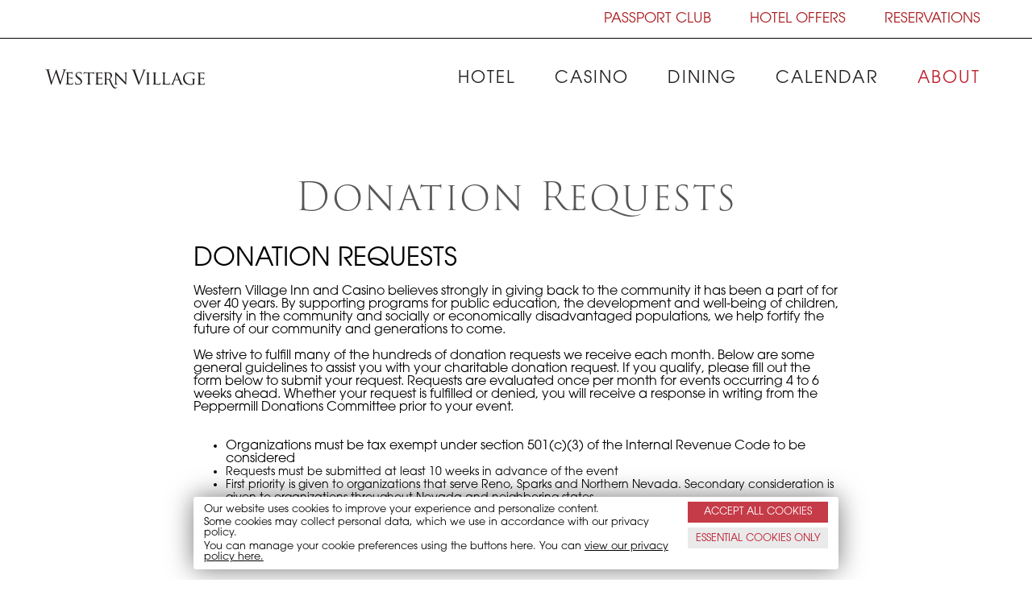

--- FILE ---
content_type: text/html; charset=UTF-8
request_url: https://www.westernvillagesparks.com/about/donation/
body_size: 22012
content:
<!DOCTYPE html><html lang="en" class="ui-desktop page-donation section-about" data-cookie="{&quot;t&quot;:1800,&quot;b&quot;:&quot;\/&quot;,&quot;s&quot;:&quot;&quot;,&quot;h&quot;:&quot;&quot;}"><head><div id="GTM-DUMMY" style="display: none">PHNjcmlwdCBhc3luYyBzcmM9Imh0dHBzOi8vd3d3Lmdvb2dsZXRhZ21hbmFnZXIuY29tL2d0YWcvanM/[base64]</div><meta name=viewport content="width=device-width,initial-scale=1.0,maximum-scale=8.0"><title>Donations | Western Village Sparks Casino</title><script>(function(){try{var b=JSON.parse(document.getElementsByTagName("html")[0].dataset.cookie),q=document.cookie.replace(/(?:(?:^|.*;\s*)pepres\s*\=\s*([^;]*).*$)|^.*$/,"$1"),o=document.cookie.replace(/(?:(?:^|.*;\s*)pepui\s*\=\s*([^;]*).*$)|^.*$/,"$1"),c=window.innerWidth||1240,a=window.innerHeight||0,ne=new Date(new Date().getTime()+7776000000);if(parseInt(q,10)!==Math.max(c,a)){document.cookie="pepres="+Math.max(c,a)+"; expires="+ne+"; path="+b.b+"; "+b.s}var p=[760,1240,1480],f=["ui-mobile","ui-tablet","ui-desktop","ui-widescreen"],r=false;for(var m=0,d=p.length;m< d;m++){if(c< p[m]+1){r=true;break}}if(!r){m=f.length-1}for(var h=0,g=f.length;h< g;h++){document.getElementsByTagName("html")[0].classList.remove(f[h])}document.getElementsByTagName("html")[0].classList.add(f[m]);if(o!==f[m]){document.cookie="pepui="+f[m]+"; expires="+ne+"; path="+b.b+"; "+b.s}}catch(n){}})();</script><meta name="keywords" content="donation, charitable donation, hotel donation request, charity, philanthropic donation" /><meta name="description" content="Western Village believes strongly in giving back to the community." /><link rel="canonical" href="https://www.westernvillagesparks.com/about/donation/"/><meta name="twitter:url" property="og:url" content="https://www.westernvillagesparks.com/about/donation/" /><meta itemprop="name" name="twitter:title" property="og:title" content="Donations | Western Village Sparks Casino" /><meta itemprop="description" name="twitter:image" property="og:image" content="https://www.westernvillagesparks.com/library/images/backgrounds/pools_night.jpg" /><meta property="og:image:width" content="3000" /><meta property="og:image:height" content="1800" /><meta property="fb:app_id" content="" /><meta property="og:site_name" content="Western Village Sparks" /><meta itemprop="description" name="twitter:description" property="og:description" content="Western Village believes strongly in giving back to the community." /><meta name="twitter:card" content="summary_large_image" /><meta name="twitter:site" content="" /><meta name="apple-mobile-web-app-capable" content="no"/><link rel="apple-touch-icon" sizes="57x57" href="/library/images/logo/apple-touch-icon-57x57.png"><link rel="apple-touch-icon" sizes="60x60" href="/library/images/logo/apple-touch-icon-60x60.png"><link rel="apple-touch-icon" sizes="72x72" href="/library/images/logo/apple-touch-icon-72x72.png"><link rel="apple-touch-icon" sizes="76x76" href="/library/images/logo/apple-touch-icon-76x76.png"><link rel="apple-touch-icon" sizes="114x114" href="/library/images/logo/apple-touch-icon-114x114.png"><link rel="apple-touch-icon" sizes="120x120" href="/library/images/logo/apple-touch-icon-120x120.png"><link rel="apple-touch-icon" sizes="144x144" href="/library/images/logo/apple-touch-icon-144x144.png"><link rel="icon" type="image/png" sizes="32x32" href="/library/images/logo/favicon-32x32.png"><link rel="icon" type="image/png" sizes="16x16" href="/library/images/logo/favicon-16x16.png"><link rel="mask-icon" href="/library/images/logo/safari-pinned-tab.svg" color="#ffffff"><link rel="shortcut icon" href="/library/images/logo/favicon.ico"><meta name="msapplication-TileColor" content="#ffffff"><meta name="msapplication-TileImage" content="/library/images/logo/mstile-144x144.png"><meta name="msapplication-config" content="/library/images/logo/browserconfig.xml"><meta name="theme-color" content="#ffffff"><link rel="stylesheet" href="https://use.typekit.net/zec3xck.css"><link href="/library/css/build/main.min.css?_=1" rel="stylesheet"><link href="/library/css/pepvalidate-3.min.css" rel="stylesheet" /><link href="/library/css/pepvalidate-3-mobile.min.css" media="only screen and (max-width:800px)" rel="stylesheet" /></head><body data-i="42"><div role="navigation" id="header-static" aria-label="Sub Navigation"><div class="viewport"><a title="Make a reservation" class="reservation" href="/choose-a-room/">RESERVATIONS</a><a title="Enter Hotel Offer Code" class="hotel-offer" href="/offers/">HOTEL OFFERS</a> <a title="Click to login to the passport club" class="passport-club" href="/casino/passport-rewards/my-passport-rewards/">PASSPORT CLUB</a>	</div></div><header class="notranslate" id="header"><div class="shadow"></div><nav id="nav" aria-label="Main Navigation"><a aria-label="menu open and close icon" class="nav-link menu-handle" href="#"><svg width="24" height="24" viewBox="0 0 24 24" class="ic_menu_24px" x="96" y="72"><path d="M3 18h18v-2H3v2zm0-5h18v-2H3v2zm0-7v2h18V6H3z"/></svg><svg width="24" height="24" viewBox="0 0 24 24" class="ic_close_24px" y="72"><path d="M19 6.41L17.59 5 12 10.59 6.41 5 5 6.41 10.59 12 5 17.59 6.41 19 12 13.41 17.59 19 19 17.59 13.41 12z"/></svg></a><a class="nav-link passport" href="/casino/passport-rewards/my-passport-rewards/"><svg width="24" height="24" viewBox="0 0 24 24" class="ic_person_24px" x="96"><path d="M12 12c2.21 0 4-1.79 4-4s-1.79-4-4-4-4 1.79-4 4 1.79 4 4 4zm0 2c-2.67 0-8 1.34-8 4v2h16v-2c0-2.66-5.33-4-8-4z"></path></svg></a><a aria-label="western village logo" class="nav-link logo section-home mobile-only tablet-only" href="/"><svg version="1.1" xmlns="http://www.w3.org/2000/svg" xmlns:xlink="http://www.w3.org/1999/xlink" xmlns:a="http://ns.adobe.com/AdobeSVGViewerExtensions/3.0/" x="0px" y="0px" width="420px" height="50px" viewBox="0 0 420 50" enable-background="new 0 0 420 50" xml:space="preserve"><path d="M40.324,32.452l0.198,0.002c1.354-4.821,5.973-20.007,7.735-26.711c0.5-1.94,0.552-2.673,0.552-3.353	c0.004-0.945-0.543-1.573-2.844-1.577c-0.248,0-0.45-0.161-0.447-0.37c0-0.263,0.25-0.363,0.852-0.365	c2.542,0.009,4.639,0.165,5.088,0.165c0.352,0.002,2.494-0.147,4.046-0.147c0.448,0.002,0.695,0.104,0.695,0.315	c-0.002,0.261-0.148,0.419-0.45,0.419c-0.2,0-1.147,0.047-1.697,0.258c-1.501,0.574-2.299,2.774-3.254,5.651	c-2.208,6.651-7.274,23.309-9.234,29.173c-1.304,3.876-1.556,4.508-2.105,4.504c-0.498-0.002-0.795-0.682-1.488-2.727L28.233,8.537	l-0.098,0.002c-1.805,5.023-8.675,24.193-10.481,29.067c-0.806,2.194-1.056,2.77-1.653,2.772c-0.5-0.002-0.748-0.58-1.736-4.146	L5.432,5.141c-0.797-2.779-1.44-3.563-2.738-4.089c-0.647-0.266-1.899-0.317-2.247-0.32C0.2,0.73,0,0.682,0,0.365	C0,0.102,0.3,0,0.797,0C3.394,0.004,6.138,0.165,6.69,0.165c0.45,0,2.642-0.15,5.141-0.146c0.695,0.004,0.893,0.154,0.896,0.365	c-0.002,0.319-0.252,0.369-0.5,0.367c-0.397,0-1.349,0-1.947,0.313C9.978,1.219,9.634,1.636,9.632,2.323	c0,0.678,0.443,2.514,0.937,4.819c0.741,3.357,5.901,22.599,6.646,25.377l0.098-0.002L27.946,2.668	c0.754-2.149,0.954-2.41,1.25-2.412c0.352,0,0.652,0.685,1.247,2.468L40.324,32.452z"/><path d="M57.156,19.889c0.011-6.585,0.011-7.785-0.084-9.13c-0.094-1.445-0.341-2.145-1.788-2.349	c-0.348-0.05-1.1-0.102-1.498-0.104c-0.147,0-0.354-0.195-0.352-0.345c0-0.25,0.202-0.352,0.697-0.352	c1.997,0.004,4.843,0.109,5.095,0.111c0.297,0,9.481,0.065,10.479,0.015c0.85-0.045,1.651-0.193,1.999-0.246	c0.198-0.05,0.399-0.195,0.602-0.195c0.15,0,0.198,0.2,0.196,0.399c0.002,0.3-0.254,0.797-0.35,1.993	c-0.054,0.402-0.156,2.301-0.261,2.798c-0.048,0.198-0.198,0.445-0.397,0.445c-0.248,0-0.348-0.2-0.35-0.549	c0.002-0.298-0.048-0.995-0.248-1.495c-0.298-0.702-0.745-1.001-3.144-1.304c-0.746-0.1-5.834-0.161-6.336-0.161	c-0.198,0.002-0.246,0.148-0.248,0.448l-0.022,11.528c0.002,0.3,0.002,0.452,0.25,0.452c0.552,0,6.336,0.011,7.339-0.089	c1.047-0.096,1.697-0.147,2.143-0.595c0.3-0.3,0.5-0.55,0.652-0.547c0.147-0.002,0.25,0.102,0.248,0.352	c0,0.248-0.25,0.948-0.352,2.342c-0.102,0.85-0.204,2.447-0.202,2.742c-0.002,0.352-0.104,0.804-0.4,0.802	c-0.202,0-0.304-0.154-0.302-0.402c0.002-0.4,0.002-0.848-0.198-1.395c-0.148-0.598-0.547-1.097-2.245-1.302	c-1.197-0.152-5.89-0.208-6.638-0.21c-0.248,0-0.297,0.147-0.295,0.298l-0.009,3.543c-0.002,1.447-0.063,6.39-0.011,7.237	c0.089,2.842,0.889,3.394,5.23,3.403c1.151-0.002,3.248,0.004,4.396-0.441c1.149-0.498,1.749-1.247,2.001-2.942	c0.1-0.495,0.198-0.649,0.45-0.647c0.252,0,0.297,0.348,0.3,0.647c-0.002,0.298-0.354,3.196-0.608,4.091	c-0.3,1.097-0.75,1.097-2.444,1.093c-3.296-0.005-5.842-0.109-7.637-0.161c-1.847-0.106-2.992-0.104-3.644-0.108	c-0.1,0.002-0.952,0-1.899,0.045c-0.843,0.05-1.845,0.098-2.542,0.098c-0.45,0-0.7-0.102-0.698-0.347	c0-0.152,0.098-0.352,0.346-0.35c0.399,0,0.952-0.152,1.349-0.2c0.85-0.146,0.952-0.995,1.156-2.24	c0.246-1.751,0.252-5.095,0.259-9.187L57.156,19.889z"/><path d="M79.563,39.144c-0.6-0.298-0.651-0.445-0.647-1.595c0.004-2.095,0.207-3.792,0.257-4.494	c0.002-0.447,0.102-0.697,0.352-0.699c0.25,0.002,0.399,0.15,0.399,0.504c-0.002,0.348,0,0.947,0.146,1.547	c0.693,3.094,3.987,4.197,6.933,4.204c4.339,0.006,6.588-2.436,6.595-5.627c0.004-3.044-1.639-4.493-5.528-7.398l-1.997-1.501	c-4.732-3.553-6.275-6.147-6.271-9.091c0.011-4.989,3.961-7.98,9.747-7.97c1.747,0.002,3.49,0.254,4.541,0.506	c0.848,0.202,1.197,0.202,1.549,0.204c0.346-0.002,0.45,0.05,0.45,0.3c0,0.2-0.204,1.595-0.208,4.491	c-0.002,0.647-0.054,0.947-0.348,0.943c-0.302,0.002-0.352-0.198-0.404-0.547c-0.052-0.498-0.396-1.647-0.646-2.097	c-0.298-0.497-1.738-2.099-5.684-2.105c-3.192-0.007-5.847,1.586-5.851,4.578c-0.002,2.696,1.343,4.245,5.68,7.198l1.247,0.854	c5.334,3.652,7.172,6.599,7.168,10.242c-0.006,2.497-0.956,5.189-4.104,7.231c-1.851,1.193-4.593,1.488-6.989,1.484	C83.905,40.304,81.358,40,79.563,39.144z"/><path d="M117.015,27.485c-0.011,4.091-0.015,7.433,0.181,9.185c0.146,1.247,0.35,2.044,1.692,2.249c0.6,0.102,1.599,0.2,1.997,0.202	c0.302,0,0.346,0.198,0.348,0.35c-0.002,0.2-0.2,0.35-0.7,0.348c-2.394-0.004-5.193-0.161-5.438-0.158	c-0.202-0.002-3.242,0.143-4.543,0.141c-0.493,0-0.7-0.102-0.697-0.348c0-0.152,0.098-0.3,0.35-0.3c0.396,0,0.902-0.098,1.297-0.2	c0.9-0.195,1.152-1.045,1.304-2.29c0.202-1.751,0.207-5.093,0.217-9.184l0.031-17.819l-6.34,0.087	c-2.742,0.048-3.794,0.345-4.444,1.34c-0.497,0.748-0.552,1.049-0.702,1.345c-0.102,0.352-0.25,0.4-0.452,0.402	c-0.098-0.002-0.295-0.102-0.298-0.35c0-0.45,0.908-4.241,0.96-4.589c0.1-0.252,0.298-0.802,0.45-0.799	c0.3,0,0.748,0.352,1.947,0.504c1.241,0.15,2.94,0.204,3.439,0.204l16.571,0.031c1.445,0,2.442-0.1,3.146-0.196	c0.645-0.1,1.043-0.2,1.243-0.198c0.202,0,0.202,0.248,0.202,0.5c-0.002,1.3-0.159,4.341-0.159,4.839	c0,0.352-0.202,0.55-0.402,0.552c-0.2,0-0.295-0.154-0.348-0.75l-0.048-0.454c-0.146-1.295-1.095-2.242-5.287-2.353l-5.488-0.109	L117.015,27.485z"/><path d="M134.893,20.028c0.011-6.585,0.013-7.785-0.085-9.134c-0.1-1.445-0.35-2.143-1.79-2.347	c-0.35-0.052-1.102-0.104-1.501-0.104c-0.152-0.002-0.35-0.2-0.348-0.35c0-0.25,0.198-0.35,0.697-0.347	c1.995,0.004,4.841,0.108,5.093,0.108c0.3,0.002,9.484,0.065,10.479,0.02c0.85-0.048,1.647-0.196,2.001-0.248	c0.198-0.047,0.396-0.195,0.597-0.193c0.146-0.002,0.196,0.196,0.196,0.396c0,0.3-0.248,0.8-0.352,1.993	c-0.05,0.404-0.152,2.299-0.254,2.801c-0.05,0.197-0.196,0.445-0.398,0.445c-0.25-0.002-0.35-0.2-0.35-0.55	c-0.002-0.298-0.048-0.998-0.246-1.497c-0.297-0.697-0.75-1-3.144-1.301c-0.75-0.1-5.84-0.159-6.335-0.163	c-0.202,0.002-0.252,0.15-0.252,0.45l-0.02,11.528c0,0.3-0.002,0.452,0.25,0.454c0.543,0,6.336,0.009,7.335-0.091	c1.049-0.098,1.697-0.148,2.146-0.596c0.3-0.3,0.498-0.547,0.647-0.549c0.154,0,0.252,0.104,0.252,0.354	c-0.002,0.248-0.254,0.945-0.354,2.344c-0.102,0.85-0.202,2.444-0.204,2.74c0,0.352-0.103,0.802-0.402,0.802	c-0.2,0-0.298-0.154-0.298-0.399c0-0.404,0.002-0.85-0.202-1.397c-0.148-0.6-0.541-1.099-2.24-1.301	c-1.195-0.154-5.89-0.211-6.633-0.211c-0.252,0-0.302,0.148-0.302,0.298l-0.007,3.543c-0.004,1.447-0.063,6.388-0.013,7.235	c0.093,2.844,0.891,3.394,5.234,3.403c1.147,0.002,3.244,0.008,4.396-0.441c1.149-0.495,1.747-1.245,1.999-2.942	c0.1-0.493,0.202-0.647,0.45-0.645c0.25,0,0.297,0.35,0.297,0.647c0,0.3-0.358,3.196-0.606,4.089c-0.302,1.1-0.748,1.1-2.442,1.097	c-3.298-0.006-5.842-0.111-7.641-0.165c-1.845-0.102-2.992-0.104-3.642-0.106c-0.102,0-0.95-0.002-1.899,0.043	c-0.847,0.052-1.847,0.102-2.542,0.098c-0.45,0.002-0.697-0.103-0.695-0.35c-0.002-0.152,0.098-0.345,0.346-0.348	c0.4,0,0.95-0.148,1.347-0.198c0.845-0.148,0.949-0.993,1.152-2.242c0.256-1.749,0.263-5.091,0.269-9.182L134.893,20.028z"/><path d="M187.417,34.145c0.093,3.498,0.491,4.545,1.686,4.847c0.8,0.2,1.799,0.252,2.199,0.254c0.195,0,0.345,0.148,0.348,0.348	c-0.002,0.246-0.302,0.35-0.8,0.348c-2.497-0.004-4.241-0.157-4.643-0.159c-0.396,0-2.247,0.148-4.243,0.144	c-0.445,0-0.698-0.052-0.695-0.35c0-0.2,0.148-0.35,0.352-0.35c0.345,0.002,1.145-0.045,1.792-0.248	c1.102-0.296,1.254-1.445,1.258-5.289l0.043-24.304c0.004-1.697,0.256-2.143,0.602-2.143c0.501,0,1.247,0.85,1.694,1.295	c0.7,0.704,7.075,7.503,13.849,14.503c4.339,4.495,9.019,9.547,10.364,10.946l-0.411-21.261c-0.046-2.744-0.296-3.693-1.641-3.95	c-0.802-0.148-1.792-0.202-2.149-0.202c-0.3,0-0.348-0.252-0.348-0.4c0-0.25,0.352-0.297,0.85-0.297	c1.997,0.006,4.089,0.108,4.589,0.108c0.499,0,1.951-0.096,3.748-0.093c0.45,0,0.798,0.05,0.796,0.3	c0.002,0.147-0.199,0.4-0.498,0.397c-0.202,0-0.548,0-1.047,0.102c-1.449,0.295-1.557,1.143-1.561,3.688l-0.141,24.856	c-0.008,2.794-0.055,3.046-0.351,3.044c-0.452,0-0.903-0.352-3.342-2.601c-0.45-0.4-6.774-6.648-11.411-11.5	c-5.08-5.349-10.012-10.549-11.357-12.046L187.417,34.145z"/><path d="M247.351,33.658c2.91-7.02,9.628-25.295,10.733-29.064c0.252-0.789,0.452-1.523,0.452-1.997	c0.002-0.415-0.148-0.941-0.646-1.201c-0.597-0.213-1.347-0.213-1.899-0.213c-0.299,0-0.543-0.052-0.545-0.317	c0.004-0.315,0.3-0.417,1.1-0.415c1.994,0.002,4.291,0.161,4.891,0.163c0.298,0,2.444-0.148,3.892-0.148	c0.548,0.002,0.847,0.104,0.845,0.367c0.002,0.261-0.197,0.367-0.598,0.365c-0.348,0-1.449-0.002-2.396,0.625	c-0.648,0.472-1.398,1.36-2.748,4.921c-0.559,1.469-3.063,7.752-5.619,14.19c-3.055,7.644-5.314,13.304-6.466,15.868	c-1.405,3.142-1.607,3.98-2.103,3.98c-0.6-0.002-0.848-0.737-1.793-3.25l-12.17-32.148c-1.095-2.938-1.838-3.513-3.585-4.043	c-0.749-0.21-1.597-0.21-1.896-0.208c-0.3-0.002-0.397-0.161-0.397-0.369c0-0.313,0.498-0.365,1.297-0.363	c2.393,0.002,5.24,0.163,5.84,0.165c0.5,0.002,2.744-0.15,4.64-0.148c0.897,0.002,1.349,0.104,1.349,0.369	c0,0.261-0.152,0.365-0.504,0.363c-0.547,0-1.447,0.052-1.895,0.263c-0.55,0.261-0.649,0.676-0.652,1.043	c0.003,0.683,0.6,2.31,1.342,4.354L247.351,33.658z"/><path d="M272.416,27.759c-0.006,4.091-0.013,7.433,0.184,9.184c0.147,1.25,0.297,2.044,1.592,2.247	c0.65,0.103,1.596,0.205,1.994,0.202c0.252,0.002,0.348,0.2,0.348,0.352c0,0.198-0.195,0.348-0.697,0.348	c-2.446-0.004-5.288-0.161-5.49-0.161c-0.248,0-2.992,0.146-4.344,0.143c-0.445,0-0.695-0.104-0.695-0.35	c0-0.152,0.101-0.35,0.353-0.35c0.397,0.002,0.947-0.098,1.343-0.196c0.854-0.2,1.004-0.995,1.156-2.244	c0.197-1.751,0.256-5.093,0.263-9.184l0.013-7.488c0.012-6.585,0.014-7.785-0.082-9.134c-0.096-1.443-0.443-2.095-1.393-2.294	c-0.496-0.103-1.05-0.152-1.348-0.157c-0.199,0-0.35-0.198-0.352-0.348c0.004-0.25,0.201-0.35,0.703-0.348	c1.449,0.002,4.189,0.104,4.438,0.109c0.201-0.002,3.049-0.096,4.397-0.094c0.5,0,0.695,0.103,0.697,0.352	c0,0.15-0.2,0.346-0.353,0.346c-0.299-0.002-0.597,0-1.097,0.1c-1.194,0.246-1.446,0.845-1.554,2.343	c-0.05,1.349-0.05,2.548-0.063,9.132L272.416,27.759z"/><path d="M289.831,27.887c-0.013,6.24,0.083,8.786,0.884,9.534c0.693,0.704,2.393,1.004,5.834,1.008	c2.295,0.006,4.246-0.039,5.295-1.287c0.551-0.647,0.904-1.549,1.052-2.392c0.052-0.3,0.2-0.549,0.452-0.547	c0.197-0.002,0.3,0.198,0.298,0.647c0.002,0.45-0.305,2.994-0.657,4.241c-0.303,0.998-0.451,1.145-2.798,1.141	c-3.14-0.006-5.591-0.059-7.638-0.163c-1.989-0.055-3.49-0.107-4.786-0.109c-0.204,0.002-0.952,0-1.797,0.043	c-0.901,0.052-1.849,0.102-2.548,0.098c-0.45,0-0.698-0.102-0.698-0.348c0-0.152,0.099-0.348,0.349-0.35	c0.401,0,0.949-0.098,1.349-0.195c0.847-0.2,0.952-0.996,1.155-2.243c0.253-1.751,0.257-5.093,0.266-9.184l0.014-7.489	c0.012-6.586,0.015-7.785-0.09-9.132c-0.092-1.447-0.344-2.146-1.79-2.349c-0.348-0.05-1.097-0.104-1.493-0.104	c-0.149,0-0.354-0.2-0.354-0.35c0-0.25,0.206-0.348,0.705-0.348c1.993,0.004,4.735,0.111,4.987,0.108	c0.195,0.002,3.493-0.093,4.841-0.089c0.449,0,0.695,0.1,0.697,0.35c0,0.15-0.199,0.3-0.348,0.297c-0.3,0-0.947,0.048-1.451,0.098	c-1.302,0.25-1.547,0.896-1.651,2.392c-0.05,1.347-0.054,2.547-0.067,9.132L289.831,27.887z"/><path d="M314.535,27.928c-0.012,6.24,0.087,8.791,0.882,9.539c0.695,0.7,2.393,1,5.836,1.006c2.297,0.004,4.243-0.039,5.293-1.289	c0.554-0.645,0.903-1.547,1.054-2.39c0.053-0.3,0.197-0.552,0.449-0.549c0.196,0,0.301,0.198,0.301,0.649	c-0.002,0.448-0.307,2.994-0.661,4.241c-0.298,0.995-0.449,1.147-2.796,1.139c-3.142-0.002-5.588-0.057-7.637-0.161	c-1.993-0.057-3.49-0.104-4.787-0.106c-0.2-0.002-0.947-0.002-1.799,0.045c-0.904,0.048-1.848,0.096-2.547,0.098	c-0.451-0.002-0.697-0.106-0.697-0.352c-0.002-0.152,0.102-0.35,0.352-0.347c0.4,0,0.943-0.1,1.35-0.198	c0.85-0.2,0.949-0.997,1.152-2.242c0.252-1.753,0.254-5.095,0.262-9.186l0.014-7.49c0.011-6.583,0.013-7.783-0.085-9.13	c-0.091-1.445-0.343-2.146-1.792-2.349c-0.35-0.05-1.098-0.104-1.495-0.104c-0.152,0-0.348-0.2-0.348-0.347	c0.002-0.25,0.197-0.35,0.697-0.348c1.997,0.004,4.741,0.106,4.993,0.106c0.199,0,3.491-0.094,4.836-0.089	c0.452-0.002,0.707,0.1,0.705,0.348c0,0.152-0.205,0.302-0.357,0.302c-0.297-0.002-0.945,0.043-1.444,0.096	c-1.298,0.248-1.548,0.895-1.649,2.392c-0.055,1.345-0.057,2.544-0.066,9.13L314.535,27.928z"/><path d="M345.408,8.971c0.553-1.399,0.753-1.647,1.055-1.645c0.446,0,0.596,0.597,1.037,1.549	c0.802,1.799,7.807,19.327,10.492,25.771c1.588,3.798,2.783,4.345,3.734,4.647c0.65,0.2,1.297,0.252,1.745,0.252	c0.252,0.002,0.552,0.098,0.55,0.35c0.002,0.246-0.5,0.348-1.002,0.348c-0.646-0.002-3.887-0.006-6.936-0.113	c-0.848-0.05-1.54-0.052-1.543-0.3c0.003-0.202,0.099-0.2,0.294-0.298c0.254-0.1,0.702-0.447,0.406-1.149l-3.927-9.741	c-0.102-0.198-0.146-0.25-0.395-0.25l-10.134-0.017c-0.2,0-0.353,0.1-0.454,0.352l-2.508,6.779	c-0.396,1.052-0.651,2.099-0.651,2.844c0,0.847,0.745,1.151,1.495,1.151h0.397c0.35,0.002,0.454,0.152,0.452,0.352	c0,0.246-0.252,0.348-0.65,0.348c-1.049-0.002-3.445-0.157-3.945-0.159c-0.447,0.002-2.643,0.148-4.441,0.144	c-0.549-0.002-0.85-0.104-0.85-0.352c0.002-0.2,0.205-0.348,0.404-0.348c0.296,0.002,0.947-0.046,1.3-0.098	c1.992-0.246,2.844-1.743,3.693-3.885L345.408,8.971z M350.272,26.648c0.198,0.002,0.195-0.102,0.149-0.302L346.1,14.711	c-0.247-0.649-0.497-0.652-0.752-0.002l-4.108,11.62c-0.055,0.198-0.002,0.304,0.146,0.304L350.272,26.648z"/><path d="M388.495,29.458c0.007-3.442-0.094-3.941-1.893-4.293c-0.348-0.052-1.095-0.104-1.493-0.104c-0.151,0-0.352-0.2-0.35-0.35	c-0.002-0.3,0.195-0.348,0.695-0.348c1.999,0.004,4.945,0.108,5.195,0.111c0.195-0.002,2.939-0.096,4.287-0.093	c0.5,0.002,0.701,0.052,0.701,0.352c-0.002,0.15-0.201,0.346-0.352,0.346c-0.3,0-0.598,0-1.096,0.098	c-1.201,0.2-1.545,0.85-1.652,2.342c-0.051,1.349-0.053,2.597-0.055,4.394l-0.009,4.743c-0.002,1.945-0.057,1.995-0.606,2.292	c-2.803,1.442-6.787,1.884-9.334,1.879c-3.344-0.004-9.584-0.415-14.467-4.563c-2.689-2.253-5.23-6.798-5.221-12.089	c0.012-6.788,3.466-11.572,7.363-13.914c3.946-2.388,8.338-2.677,11.682-2.672c2.796,0.006,5.885,0.508,6.737,0.71	c0.901,0.2,2.442,0.454,3.546,0.454c0.447,0.002,0.543,0.202,0.545,0.4c-0.004,0.6-0.252,1.749-0.258,5.99	c-0.005,0.7-0.205,0.897-0.504,0.897c-0.248-0.002-0.301-0.252-0.299-0.652c-0.043-0.545-0.297-1.791-0.988-2.796	c-1.1-1.597-4.443-3.298-10.131-3.309c-2.641-0.004-5.838,0.187-9.189,2.729c-2.546,1.94-4.345,5.729-4.355,10.672	c-0.012,5.986,3.072,10.286,4.617,11.74c3.486,3.25,7.178,4.452,11.222,4.46c1.548,0.004,3.596-0.146,4.747-0.793	c0.546-0.296,0.9-0.496,0.902-1.293L388.495,29.458z"/><path d="M403.723,20.5c0.013-6.586,0.015-7.785-0.08-9.132c-0.099-1.445-0.348-2.146-1.793-2.347	c-0.347-0.052-1.097-0.106-1.499-0.106c-0.152,0-0.344-0.198-0.346-0.348c0.002-0.25,0.195-0.35,0.7-0.35	c1.992,0.006,4.839,0.108,5.089,0.108c0.304,0.002,9.485,0.067,10.482,0.02c0.846-0.05,1.643-0.193,1.995-0.245	c0.2-0.05,0.404-0.196,0.6-0.198c0.147,0.002,0.2,0.198,0.2,0.397c0,0.302-0.25,0.8-0.354,1.995	c-0.05,0.404-0.151,2.299-0.254,2.798c-0.055,0.196-0.2,0.448-0.399,0.448c-0.253-0.002-0.351-0.2-0.351-0.55	c0.003-0.298-0.048-0.998-0.245-1.497c-0.298-0.7-0.748-1.001-3.143-1.304c-0.749-0.1-5.842-0.159-6.338-0.161	c-0.203,0.002-0.249,0.147-0.249,0.448l-0.022,11.53c0,0.3,0.002,0.452,0.25,0.452c0.548,0,6.34,0.011,7.333-0.091	c1.052-0.096,1.704-0.146,2.151-0.595c0.297-0.297,0.502-0.548,0.649-0.548s0.253,0.101,0.25,0.352	c-0.002,0.248-0.254,0.948-0.353,2.342c-0.105,0.85-0.21,2.449-0.21,2.744c-0.003,0.352-0.101,0.8-0.396,0.8	c-0.204,0-0.303-0.154-0.305-0.402c0.002-0.402,0.005-0.848-0.195-1.395c-0.15-0.598-0.543-1.097-2.24-1.301	c-1.199-0.152-5.893-0.209-6.64-0.211c-0.252,0.002-0.298,0.15-0.298,0.3l-0.006,3.544c-0.003,1.447-0.063,6.383-0.014,7.235	c0.094,2.844,0.889,3.394,5.232,3.4c1.145,0.002,3.242,0.007,4.393-0.439c1.154-0.498,1.75-1.245,2.006-2.942	c0.092-0.495,0.199-0.647,0.447-0.645c0.25-0.002,0.303,0.348,0.301,0.645c0,0.3-0.359,3.194-0.609,4.091	c-0.302,1.097-0.752,1.097-2.443,1.095c-3.299-0.004-5.846-0.111-7.638-0.165c-1.847-0.102-2.999-0.104-3.646-0.104	c-0.103,0-0.947-0.002-1.895,0.043c-0.844,0.052-1.85,0.098-2.545,0.098c-0.447,0-0.697-0.104-0.697-0.35	c0.002-0.152,0.098-0.348,0.346-0.348c0.397,0,0.949-0.152,1.35-0.198c0.849-0.15,0.949-0.995,1.15-2.242	c0.25-1.751,0.257-5.093,0.264-9.184L403.723,20.5z"/><path d="M181.878,45.995c-6.781-6.488-7.841-16.402-11.25-20.83c3.994-3.52,5.263-6.59,5.267-9.764	c0.004-2.975-1.886-5.043-2.946-5.849c-2.243-1.617-5.254-1.877-7.977-1.884c-1.31,0-4.906,0.096-5.345,0.096	c-0.244-0.002-3.113-0.106-5.056-0.111c-0.484-0.002-0.675,0.1-0.678,0.354c0,0.152,0.191,0.352,0.333,0.352	c0.396,0,1.121,0.052,1.466,0.102c1.408,0.207,1.649,0.911,1.743,2.373c0.091,1.36,0.091,2.566,0.079,9.219l-0.011,7.555	c-0.009,4.132-0.015,7.506-0.261,9.271c-0.193,1.258-0.295,2.064-1.119,2.262c-0.387,0.1-0.93,0.202-1.317,0.2	c-0.239,0-0.337,0.2-0.339,0.353c0.002,0.25,0.241,0.356,0.678,0.358c1.313,0,4.181-0.148,4.228-0.146	c0.196-0.002,2.918,0.154,5.252,0.163c0.486-0.002,0.687-0.154,0.684-0.356c0.002-0.152-0.05-0.352-0.345-0.35	c-0.387-0.002-1.308-0.106-1.891-0.211c-1.314-0.202-1.553-1.006-1.699-2.266c-0.189-1.764-0.183-5.091-0.178-9.217l0.004-1.01	c-0.002-0.252,0.098-0.354,0.292-0.354l5.443,0.113c0.287,0,0.389,0.052,0.582,0.252c0.921,1.165,5.28,12.322,7.344,15.835	c2.088,3.561,3.887,5.658,5.632,6.733c5.36,3.622,9.452-3.07,9.452-3.07l-0.324,0.141C186.549,49.173,183.277,47.142,181.878,45.995	z M169.417,24.154c-1.021,0.702-2.192,0.75-3.213,0.748c-1.891-0.004-4.081-0.307-4.713-0.665c-0.189-0.147-0.287-0.302-0.287-0.552	l0.026-13.753c-0.002-0.252,0.146-0.402,0.339-0.502c0.437-0.1,1.797-0.25,3.062-0.248c4.569,0.006,7.385,3.087,7.374,8.426	C171.999,20.884,170.875,23.148,169.417,24.154z"/></svg></a><div class="links"><a title="Western Village Homepage" class="nav-link logo section-home mobile-hidden tablet-hidden" href="/"><svg version="1.1" xmlns="http://www.w3.org/2000/svg" xmlns:xlink="http://www.w3.org/1999/xlink" xmlns:a="http://ns.adobe.com/AdobeSVGViewerExtensions/3.0/" x="0px" y="0px" width="420px" height="50px" viewBox="0 0 420 50" enable-background="new 0 0 420 50" xml:space="preserve"><path d="M40.324,32.452l0.198,0.002c1.354-4.821,5.973-20.007,7.735-26.711c0.5-1.94,0.552-2.673,0.552-3.353	c0.004-0.945-0.543-1.573-2.844-1.577c-0.248,0-0.45-0.161-0.447-0.37c0-0.263,0.25-0.363,0.852-0.365	c2.542,0.009,4.639,0.165,5.088,0.165c0.352,0.002,2.494-0.147,4.046-0.147c0.448,0.002,0.695,0.104,0.695,0.315	c-0.002,0.261-0.148,0.419-0.45,0.419c-0.2,0-1.147,0.047-1.697,0.258c-1.501,0.574-2.299,2.774-3.254,5.651	c-2.208,6.651-7.274,23.309-9.234,29.173c-1.304,3.876-1.556,4.508-2.105,4.504c-0.498-0.002-0.795-0.682-1.488-2.727L28.233,8.537	l-0.098,0.002c-1.805,5.023-8.675,24.193-10.481,29.067c-0.806,2.194-1.056,2.77-1.653,2.772c-0.5-0.002-0.748-0.58-1.736-4.146	L5.432,5.141c-0.797-2.779-1.44-3.563-2.738-4.089c-0.647-0.266-1.899-0.317-2.247-0.32C0.2,0.73,0,0.682,0,0.365	C0,0.102,0.3,0,0.797,0C3.394,0.004,6.138,0.165,6.69,0.165c0.45,0,2.642-0.15,5.141-0.146c0.695,0.004,0.893,0.154,0.896,0.365	c-0.002,0.319-0.252,0.369-0.5,0.367c-0.397,0-1.349,0-1.947,0.313C9.978,1.219,9.634,1.636,9.632,2.323	c0,0.678,0.443,2.514,0.937,4.819c0.741,3.357,5.901,22.599,6.646,25.377l0.098-0.002L27.946,2.668	c0.754-2.149,0.954-2.41,1.25-2.412c0.352,0,0.652,0.685,1.247,2.468L40.324,32.452z"/><path d="M57.156,19.889c0.011-6.585,0.011-7.785-0.084-9.13c-0.094-1.445-0.341-2.145-1.788-2.349	c-0.348-0.05-1.1-0.102-1.498-0.104c-0.147,0-0.354-0.195-0.352-0.345c0-0.25,0.202-0.352,0.697-0.352	c1.997,0.004,4.843,0.109,5.095,0.111c0.297,0,9.481,0.065,10.479,0.015c0.85-0.045,1.651-0.193,1.999-0.246	c0.198-0.05,0.399-0.195,0.602-0.195c0.15,0,0.198,0.2,0.196,0.399c0.002,0.3-0.254,0.797-0.35,1.993	c-0.054,0.402-0.156,2.301-0.261,2.798c-0.048,0.198-0.198,0.445-0.397,0.445c-0.248,0-0.348-0.2-0.35-0.549	c0.002-0.298-0.048-0.995-0.248-1.495c-0.298-0.702-0.745-1.001-3.144-1.304c-0.746-0.1-5.834-0.161-6.336-0.161	c-0.198,0.002-0.246,0.148-0.248,0.448l-0.022,11.528c0.002,0.3,0.002,0.452,0.25,0.452c0.552,0,6.336,0.011,7.339-0.089	c1.047-0.096,1.697-0.147,2.143-0.595c0.3-0.3,0.5-0.55,0.652-0.547c0.147-0.002,0.25,0.102,0.248,0.352	c0,0.248-0.25,0.948-0.352,2.342c-0.102,0.85-0.204,2.447-0.202,2.742c-0.002,0.352-0.104,0.804-0.4,0.802	c-0.202,0-0.304-0.154-0.302-0.402c0.002-0.4,0.002-0.848-0.198-1.395c-0.148-0.598-0.547-1.097-2.245-1.302	c-1.197-0.152-5.89-0.208-6.638-0.21c-0.248,0-0.297,0.147-0.295,0.298l-0.009,3.543c-0.002,1.447-0.063,6.39-0.011,7.237	c0.089,2.842,0.889,3.394,5.23,3.403c1.151-0.002,3.248,0.004,4.396-0.441c1.149-0.498,1.749-1.247,2.001-2.942	c0.1-0.495,0.198-0.649,0.45-0.647c0.252,0,0.297,0.348,0.3,0.647c-0.002,0.298-0.354,3.196-0.608,4.091	c-0.3,1.097-0.75,1.097-2.444,1.093c-3.296-0.005-5.842-0.109-7.637-0.161c-1.847-0.106-2.992-0.104-3.644-0.108	c-0.1,0.002-0.952,0-1.899,0.045c-0.843,0.05-1.845,0.098-2.542,0.098c-0.45,0-0.7-0.102-0.698-0.347	c0-0.152,0.098-0.352,0.346-0.35c0.399,0,0.952-0.152,1.349-0.2c0.85-0.146,0.952-0.995,1.156-2.24	c0.246-1.751,0.252-5.095,0.259-9.187L57.156,19.889z"/><path d="M79.563,39.144c-0.6-0.298-0.651-0.445-0.647-1.595c0.004-2.095,0.207-3.792,0.257-4.494	c0.002-0.447,0.102-0.697,0.352-0.699c0.25,0.002,0.399,0.15,0.399,0.504c-0.002,0.348,0,0.947,0.146,1.547	c0.693,3.094,3.987,4.197,6.933,4.204c4.339,0.006,6.588-2.436,6.595-5.627c0.004-3.044-1.639-4.493-5.528-7.398l-1.997-1.501	c-4.732-3.553-6.275-6.147-6.271-9.091c0.011-4.989,3.961-7.98,9.747-7.97c1.747,0.002,3.49,0.254,4.541,0.506	c0.848,0.202,1.197,0.202,1.549,0.204c0.346-0.002,0.45,0.05,0.45,0.3c0,0.2-0.204,1.595-0.208,4.491	c-0.002,0.647-0.054,0.947-0.348,0.943c-0.302,0.002-0.352-0.198-0.404-0.547c-0.052-0.498-0.396-1.647-0.646-2.097	c-0.298-0.497-1.738-2.099-5.684-2.105c-3.192-0.007-5.847,1.586-5.851,4.578c-0.002,2.696,1.343,4.245,5.68,7.198l1.247,0.854	c5.334,3.652,7.172,6.599,7.168,10.242c-0.006,2.497-0.956,5.189-4.104,7.231c-1.851,1.193-4.593,1.488-6.989,1.484	C83.905,40.304,81.358,40,79.563,39.144z"/><path d="M117.015,27.485c-0.011,4.091-0.015,7.433,0.181,9.185c0.146,1.247,0.35,2.044,1.692,2.249c0.6,0.102,1.599,0.2,1.997,0.202	c0.302,0,0.346,0.198,0.348,0.35c-0.002,0.2-0.2,0.35-0.7,0.348c-2.394-0.004-5.193-0.161-5.438-0.158	c-0.202-0.002-3.242,0.143-4.543,0.141c-0.493,0-0.7-0.102-0.697-0.348c0-0.152,0.098-0.3,0.35-0.3c0.396,0,0.902-0.098,1.297-0.2	c0.9-0.195,1.152-1.045,1.304-2.29c0.202-1.751,0.207-5.093,0.217-9.184l0.031-17.819l-6.34,0.087	c-2.742,0.048-3.794,0.345-4.444,1.34c-0.497,0.748-0.552,1.049-0.702,1.345c-0.102,0.352-0.25,0.4-0.452,0.402	c-0.098-0.002-0.295-0.102-0.298-0.35c0-0.45,0.908-4.241,0.96-4.589c0.1-0.252,0.298-0.802,0.45-0.799	c0.3,0,0.748,0.352,1.947,0.504c1.241,0.15,2.94,0.204,3.439,0.204l16.571,0.031c1.445,0,2.442-0.1,3.146-0.196	c0.645-0.1,1.043-0.2,1.243-0.198c0.202,0,0.202,0.248,0.202,0.5c-0.002,1.3-0.159,4.341-0.159,4.839	c0,0.352-0.202,0.55-0.402,0.552c-0.2,0-0.295-0.154-0.348-0.75l-0.048-0.454c-0.146-1.295-1.095-2.242-5.287-2.353l-5.488-0.109	L117.015,27.485z"/><path d="M134.893,20.028c0.011-6.585,0.013-7.785-0.085-9.134c-0.1-1.445-0.35-2.143-1.79-2.347	c-0.35-0.052-1.102-0.104-1.501-0.104c-0.152-0.002-0.35-0.2-0.348-0.35c0-0.25,0.198-0.35,0.697-0.347	c1.995,0.004,4.841,0.108,5.093,0.108c0.3,0.002,9.484,0.065,10.479,0.02c0.85-0.048,1.647-0.196,2.001-0.248	c0.198-0.047,0.396-0.195,0.597-0.193c0.146-0.002,0.196,0.196,0.196,0.396c0,0.3-0.248,0.8-0.352,1.993	c-0.05,0.404-0.152,2.299-0.254,2.801c-0.05,0.197-0.196,0.445-0.398,0.445c-0.25-0.002-0.35-0.2-0.35-0.55	c-0.002-0.298-0.048-0.998-0.246-1.497c-0.297-0.697-0.75-1-3.144-1.301c-0.75-0.1-5.84-0.159-6.335-0.163	c-0.202,0.002-0.252,0.15-0.252,0.45l-0.02,11.528c0,0.3-0.002,0.452,0.25,0.454c0.543,0,6.336,0.009,7.335-0.091	c1.049-0.098,1.697-0.148,2.146-0.596c0.3-0.3,0.498-0.547,0.647-0.549c0.154,0,0.252,0.104,0.252,0.354	c-0.002,0.248-0.254,0.945-0.354,2.344c-0.102,0.85-0.202,2.444-0.204,2.74c0,0.352-0.103,0.802-0.402,0.802	c-0.2,0-0.298-0.154-0.298-0.399c0-0.404,0.002-0.85-0.202-1.397c-0.148-0.6-0.541-1.099-2.24-1.301	c-1.195-0.154-5.89-0.211-6.633-0.211c-0.252,0-0.302,0.148-0.302,0.298l-0.007,3.543c-0.004,1.447-0.063,6.388-0.013,7.235	c0.093,2.844,0.891,3.394,5.234,3.403c1.147,0.002,3.244,0.008,4.396-0.441c1.149-0.495,1.747-1.245,1.999-2.942	c0.1-0.493,0.202-0.647,0.45-0.645c0.25,0,0.297,0.35,0.297,0.647c0,0.3-0.358,3.196-0.606,4.089c-0.302,1.1-0.748,1.1-2.442,1.097	c-3.298-0.006-5.842-0.111-7.641-0.165c-1.845-0.102-2.992-0.104-3.642-0.106c-0.102,0-0.95-0.002-1.899,0.043	c-0.847,0.052-1.847,0.102-2.542,0.098c-0.45,0.002-0.697-0.103-0.695-0.35c-0.002-0.152,0.098-0.345,0.346-0.348	c0.4,0,0.95-0.148,1.347-0.198c0.845-0.148,0.949-0.993,1.152-2.242c0.256-1.749,0.263-5.091,0.269-9.182L134.893,20.028z"/><path d="M187.417,34.145c0.093,3.498,0.491,4.545,1.686,4.847c0.8,0.2,1.799,0.252,2.199,0.254c0.195,0,0.345,0.148,0.348,0.348	c-0.002,0.246-0.302,0.35-0.8,0.348c-2.497-0.004-4.241-0.157-4.643-0.159c-0.396,0-2.247,0.148-4.243,0.144	c-0.445,0-0.698-0.052-0.695-0.35c0-0.2,0.148-0.35,0.352-0.35c0.345,0.002,1.145-0.045,1.792-0.248	c1.102-0.296,1.254-1.445,1.258-5.289l0.043-24.304c0.004-1.697,0.256-2.143,0.602-2.143c0.501,0,1.247,0.85,1.694,1.295	c0.7,0.704,7.075,7.503,13.849,14.503c4.339,4.495,9.019,9.547,10.364,10.946l-0.411-21.261c-0.046-2.744-0.296-3.693-1.641-3.95	c-0.802-0.148-1.792-0.202-2.149-0.202c-0.3,0-0.348-0.252-0.348-0.4c0-0.25,0.352-0.297,0.85-0.297	c1.997,0.006,4.089,0.108,4.589,0.108c0.499,0,1.951-0.096,3.748-0.093c0.45,0,0.798,0.05,0.796,0.3	c0.002,0.147-0.199,0.4-0.498,0.397c-0.202,0-0.548,0-1.047,0.102c-1.449,0.295-1.557,1.143-1.561,3.688l-0.141,24.856	c-0.008,2.794-0.055,3.046-0.351,3.044c-0.452,0-0.903-0.352-3.342-2.601c-0.45-0.4-6.774-6.648-11.411-11.5	c-5.08-5.349-10.012-10.549-11.357-12.046L187.417,34.145z"/><path d="M247.351,33.658c2.91-7.02,9.628-25.295,10.733-29.064c0.252-0.789,0.452-1.523,0.452-1.997	c0.002-0.415-0.148-0.941-0.646-1.201c-0.597-0.213-1.347-0.213-1.899-0.213c-0.299,0-0.543-0.052-0.545-0.317	c0.004-0.315,0.3-0.417,1.1-0.415c1.994,0.002,4.291,0.161,4.891,0.163c0.298,0,2.444-0.148,3.892-0.148	c0.548,0.002,0.847,0.104,0.845,0.367c0.002,0.261-0.197,0.367-0.598,0.365c-0.348,0-1.449-0.002-2.396,0.625	c-0.648,0.472-1.398,1.36-2.748,4.921c-0.559,1.469-3.063,7.752-5.619,14.19c-3.055,7.644-5.314,13.304-6.466,15.868	c-1.405,3.142-1.607,3.98-2.103,3.98c-0.6-0.002-0.848-0.737-1.793-3.25l-12.17-32.148c-1.095-2.938-1.838-3.513-3.585-4.043	c-0.749-0.21-1.597-0.21-1.896-0.208c-0.3-0.002-0.397-0.161-0.397-0.369c0-0.313,0.498-0.365,1.297-0.363	c2.393,0.002,5.24,0.163,5.84,0.165c0.5,0.002,2.744-0.15,4.64-0.148c0.897,0.002,1.349,0.104,1.349,0.369	c0,0.261-0.152,0.365-0.504,0.363c-0.547,0-1.447,0.052-1.895,0.263c-0.55,0.261-0.649,0.676-0.652,1.043	c0.003,0.683,0.6,2.31,1.342,4.354L247.351,33.658z"/><path d="M272.416,27.759c-0.006,4.091-0.013,7.433,0.184,9.184c0.147,1.25,0.297,2.044,1.592,2.247	c0.65,0.103,1.596,0.205,1.994,0.202c0.252,0.002,0.348,0.2,0.348,0.352c0,0.198-0.195,0.348-0.697,0.348	c-2.446-0.004-5.288-0.161-5.49-0.161c-0.248,0-2.992,0.146-4.344,0.143c-0.445,0-0.695-0.104-0.695-0.35	c0-0.152,0.101-0.35,0.353-0.35c0.397,0.002,0.947-0.098,1.343-0.196c0.854-0.2,1.004-0.995,1.156-2.244	c0.197-1.751,0.256-5.093,0.263-9.184l0.013-7.488c0.012-6.585,0.014-7.785-0.082-9.134c-0.096-1.443-0.443-2.095-1.393-2.294	c-0.496-0.103-1.05-0.152-1.348-0.157c-0.199,0-0.35-0.198-0.352-0.348c0.004-0.25,0.201-0.35,0.703-0.348	c1.449,0.002,4.189,0.104,4.438,0.109c0.201-0.002,3.049-0.096,4.397-0.094c0.5,0,0.695,0.103,0.697,0.352	c0,0.15-0.2,0.346-0.353,0.346c-0.299-0.002-0.597,0-1.097,0.1c-1.194,0.246-1.446,0.845-1.554,2.343	c-0.05,1.349-0.05,2.548-0.063,9.132L272.416,27.759z"/><path d="M289.831,27.887c-0.013,6.24,0.083,8.786,0.884,9.534c0.693,0.704,2.393,1.004,5.834,1.008	c2.295,0.006,4.246-0.039,5.295-1.287c0.551-0.647,0.904-1.549,1.052-2.392c0.052-0.3,0.2-0.549,0.452-0.547	c0.197-0.002,0.3,0.198,0.298,0.647c0.002,0.45-0.305,2.994-0.657,4.241c-0.303,0.998-0.451,1.145-2.798,1.141	c-3.14-0.006-5.591-0.059-7.638-0.163c-1.989-0.055-3.49-0.107-4.786-0.109c-0.204,0.002-0.952,0-1.797,0.043	c-0.901,0.052-1.849,0.102-2.548,0.098c-0.45,0-0.698-0.102-0.698-0.348c0-0.152,0.099-0.348,0.349-0.35	c0.401,0,0.949-0.098,1.349-0.195c0.847-0.2,0.952-0.996,1.155-2.243c0.253-1.751,0.257-5.093,0.266-9.184l0.014-7.489	c0.012-6.586,0.015-7.785-0.09-9.132c-0.092-1.447-0.344-2.146-1.79-2.349c-0.348-0.05-1.097-0.104-1.493-0.104	c-0.149,0-0.354-0.2-0.354-0.35c0-0.25,0.206-0.348,0.705-0.348c1.993,0.004,4.735,0.111,4.987,0.108	c0.195,0.002,3.493-0.093,4.841-0.089c0.449,0,0.695,0.1,0.697,0.35c0,0.15-0.199,0.3-0.348,0.297c-0.3,0-0.947,0.048-1.451,0.098	c-1.302,0.25-1.547,0.896-1.651,2.392c-0.05,1.347-0.054,2.547-0.067,9.132L289.831,27.887z"/><path d="M314.535,27.928c-0.012,6.24,0.087,8.791,0.882,9.539c0.695,0.7,2.393,1,5.836,1.006c2.297,0.004,4.243-0.039,5.293-1.289	c0.554-0.645,0.903-1.547,1.054-2.39c0.053-0.3,0.197-0.552,0.449-0.549c0.196,0,0.301,0.198,0.301,0.649	c-0.002,0.448-0.307,2.994-0.661,4.241c-0.298,0.995-0.449,1.147-2.796,1.139c-3.142-0.002-5.588-0.057-7.637-0.161	c-1.993-0.057-3.49-0.104-4.787-0.106c-0.2-0.002-0.947-0.002-1.799,0.045c-0.904,0.048-1.848,0.096-2.547,0.098	c-0.451-0.002-0.697-0.106-0.697-0.352c-0.002-0.152,0.102-0.35,0.352-0.347c0.4,0,0.943-0.1,1.35-0.198	c0.85-0.2,0.949-0.997,1.152-2.242c0.252-1.753,0.254-5.095,0.262-9.186l0.014-7.49c0.011-6.583,0.013-7.783-0.085-9.13	c-0.091-1.445-0.343-2.146-1.792-2.349c-0.35-0.05-1.098-0.104-1.495-0.104c-0.152,0-0.348-0.2-0.348-0.347	c0.002-0.25,0.197-0.35,0.697-0.348c1.997,0.004,4.741,0.106,4.993,0.106c0.199,0,3.491-0.094,4.836-0.089	c0.452-0.002,0.707,0.1,0.705,0.348c0,0.152-0.205,0.302-0.357,0.302c-0.297-0.002-0.945,0.043-1.444,0.096	c-1.298,0.248-1.548,0.895-1.649,2.392c-0.055,1.345-0.057,2.544-0.066,9.13L314.535,27.928z"/><path d="M345.408,8.971c0.553-1.399,0.753-1.647,1.055-1.645c0.446,0,0.596,0.597,1.037,1.549	c0.802,1.799,7.807,19.327,10.492,25.771c1.588,3.798,2.783,4.345,3.734,4.647c0.65,0.2,1.297,0.252,1.745,0.252	c0.252,0.002,0.552,0.098,0.55,0.35c0.002,0.246-0.5,0.348-1.002,0.348c-0.646-0.002-3.887-0.006-6.936-0.113	c-0.848-0.05-1.54-0.052-1.543-0.3c0.003-0.202,0.099-0.2,0.294-0.298c0.254-0.1,0.702-0.447,0.406-1.149l-3.927-9.741	c-0.102-0.198-0.146-0.25-0.395-0.25l-10.134-0.017c-0.2,0-0.353,0.1-0.454,0.352l-2.508,6.779	c-0.396,1.052-0.651,2.099-0.651,2.844c0,0.847,0.745,1.151,1.495,1.151h0.397c0.35,0.002,0.454,0.152,0.452,0.352	c0,0.246-0.252,0.348-0.65,0.348c-1.049-0.002-3.445-0.157-3.945-0.159c-0.447,0.002-2.643,0.148-4.441,0.144	c-0.549-0.002-0.85-0.104-0.85-0.352c0.002-0.2,0.205-0.348,0.404-0.348c0.296,0.002,0.947-0.046,1.3-0.098	c1.992-0.246,2.844-1.743,3.693-3.885L345.408,8.971z M350.272,26.648c0.198,0.002,0.195-0.102,0.149-0.302L346.1,14.711	c-0.247-0.649-0.497-0.652-0.752-0.002l-4.108,11.62c-0.055,0.198-0.002,0.304,0.146,0.304L350.272,26.648z"/><path d="M388.495,29.458c0.007-3.442-0.094-3.941-1.893-4.293c-0.348-0.052-1.095-0.104-1.493-0.104c-0.151,0-0.352-0.2-0.35-0.35	c-0.002-0.3,0.195-0.348,0.695-0.348c1.999,0.004,4.945,0.108,5.195,0.111c0.195-0.002,2.939-0.096,4.287-0.093	c0.5,0.002,0.701,0.052,0.701,0.352c-0.002,0.15-0.201,0.346-0.352,0.346c-0.3,0-0.598,0-1.096,0.098	c-1.201,0.2-1.545,0.85-1.652,2.342c-0.051,1.349-0.053,2.597-0.055,4.394l-0.009,4.743c-0.002,1.945-0.057,1.995-0.606,2.292	c-2.803,1.442-6.787,1.884-9.334,1.879c-3.344-0.004-9.584-0.415-14.467-4.563c-2.689-2.253-5.23-6.798-5.221-12.089	c0.012-6.788,3.466-11.572,7.363-13.914c3.946-2.388,8.338-2.677,11.682-2.672c2.796,0.006,5.885,0.508,6.737,0.71	c0.901,0.2,2.442,0.454,3.546,0.454c0.447,0.002,0.543,0.202,0.545,0.4c-0.004,0.6-0.252,1.749-0.258,5.99	c-0.005,0.7-0.205,0.897-0.504,0.897c-0.248-0.002-0.301-0.252-0.299-0.652c-0.043-0.545-0.297-1.791-0.988-2.796	c-1.1-1.597-4.443-3.298-10.131-3.309c-2.641-0.004-5.838,0.187-9.189,2.729c-2.546,1.94-4.345,5.729-4.355,10.672	c-0.012,5.986,3.072,10.286,4.617,11.74c3.486,3.25,7.178,4.452,11.222,4.46c1.548,0.004,3.596-0.146,4.747-0.793	c0.546-0.296,0.9-0.496,0.902-1.293L388.495,29.458z"/><path d="M403.723,20.5c0.013-6.586,0.015-7.785-0.08-9.132c-0.099-1.445-0.348-2.146-1.793-2.347	c-0.347-0.052-1.097-0.106-1.499-0.106c-0.152,0-0.344-0.198-0.346-0.348c0.002-0.25,0.195-0.35,0.7-0.35	c1.992,0.006,4.839,0.108,5.089,0.108c0.304,0.002,9.485,0.067,10.482,0.02c0.846-0.05,1.643-0.193,1.995-0.245	c0.2-0.05,0.404-0.196,0.6-0.198c0.147,0.002,0.2,0.198,0.2,0.397c0,0.302-0.25,0.8-0.354,1.995	c-0.05,0.404-0.151,2.299-0.254,2.798c-0.055,0.196-0.2,0.448-0.399,0.448c-0.253-0.002-0.351-0.2-0.351-0.55	c0.003-0.298-0.048-0.998-0.245-1.497c-0.298-0.7-0.748-1.001-3.143-1.304c-0.749-0.1-5.842-0.159-6.338-0.161	c-0.203,0.002-0.249,0.147-0.249,0.448l-0.022,11.53c0,0.3,0.002,0.452,0.25,0.452c0.548,0,6.34,0.011,7.333-0.091	c1.052-0.096,1.704-0.146,2.151-0.595c0.297-0.297,0.502-0.548,0.649-0.548s0.253,0.101,0.25,0.352	c-0.002,0.248-0.254,0.948-0.353,2.342c-0.105,0.85-0.21,2.449-0.21,2.744c-0.003,0.352-0.101,0.8-0.396,0.8	c-0.204,0-0.303-0.154-0.305-0.402c0.002-0.402,0.005-0.848-0.195-1.395c-0.15-0.598-0.543-1.097-2.24-1.301	c-1.199-0.152-5.893-0.209-6.64-0.211c-0.252,0.002-0.298,0.15-0.298,0.3l-0.006,3.544c-0.003,1.447-0.063,6.383-0.014,7.235	c0.094,2.844,0.889,3.394,5.232,3.4c1.145,0.002,3.242,0.007,4.393-0.439c1.154-0.498,1.75-1.245,2.006-2.942	c0.092-0.495,0.199-0.647,0.447-0.645c0.25-0.002,0.303,0.348,0.301,0.645c0,0.3-0.359,3.194-0.609,4.091	c-0.302,1.097-0.752,1.097-2.443,1.095c-3.299-0.004-5.846-0.111-7.638-0.165c-1.847-0.102-2.999-0.104-3.646-0.104	c-0.103,0-0.947-0.002-1.895,0.043c-0.844,0.052-1.85,0.098-2.545,0.098c-0.447,0-0.697-0.104-0.697-0.35	c0.002-0.152,0.098-0.348,0.346-0.348c0.397,0,0.949-0.152,1.35-0.198c0.849-0.15,0.949-0.995,1.15-2.242	c0.25-1.751,0.257-5.093,0.264-9.184L403.723,20.5z"/><path d="M181.878,45.995c-6.781-6.488-7.841-16.402-11.25-20.83c3.994-3.52,5.263-6.59,5.267-9.764	c0.004-2.975-1.886-5.043-2.946-5.849c-2.243-1.617-5.254-1.877-7.977-1.884c-1.31,0-4.906,0.096-5.345,0.096	c-0.244-0.002-3.113-0.106-5.056-0.111c-0.484-0.002-0.675,0.1-0.678,0.354c0,0.152,0.191,0.352,0.333,0.352	c0.396,0,1.121,0.052,1.466,0.102c1.408,0.207,1.649,0.911,1.743,2.373c0.091,1.36,0.091,2.566,0.079,9.219l-0.011,7.555	c-0.009,4.132-0.015,7.506-0.261,9.271c-0.193,1.258-0.295,2.064-1.119,2.262c-0.387,0.1-0.93,0.202-1.317,0.2	c-0.239,0-0.337,0.2-0.339,0.353c0.002,0.25,0.241,0.356,0.678,0.358c1.313,0,4.181-0.148,4.228-0.146	c0.196-0.002,2.918,0.154,5.252,0.163c0.486-0.002,0.687-0.154,0.684-0.356c0.002-0.152-0.05-0.352-0.345-0.35	c-0.387-0.002-1.308-0.106-1.891-0.211c-1.314-0.202-1.553-1.006-1.699-2.266c-0.189-1.764-0.183-5.091-0.178-9.217l0.004-1.01	c-0.002-0.252,0.098-0.354,0.292-0.354l5.443,0.113c0.287,0,0.389,0.052,0.582,0.252c0.921,1.165,5.28,12.322,7.344,15.835	c2.088,3.561,3.887,5.658,5.632,6.733c5.36,3.622,9.452-3.07,9.452-3.07l-0.324,0.141C186.549,49.173,183.277,47.142,181.878,45.995	z M169.417,24.154c-1.021,0.702-2.192,0.75-3.213,0.748c-1.891-0.004-4.081-0.307-4.713-0.665c-0.189-0.147-0.287-0.302-0.287-0.552	l0.026-13.753c-0.002-0.252,0.146-0.402,0.339-0.502c0.437-0.1,1.797-0.25,3.062-0.248c4.569,0.006,7.385,3.087,7.374,8.426	C171.999,20.884,170.875,23.148,169.417,24.154z"/></svg></a><a class="nav-link section-hotel" href="/hotel/"><span class="text">HOTEL</span></a><a class="nav-link section-casino" href="/casino/"><span class="text">CASINO</span></a><a class="nav-link section-dining" href="/dining/"><span class="text">DINING</span></a><a class="nav-link section-calendar" href="/calendar/"><span class="text">CALENDAR</span></a><a class="nav-link section-about" href="/about/"><span class="text">ABOUT</span></a><a title="WiFi Options" class="nav-link wifi mobile-only tablet-only on-property-only" href="#"><span class="text">WiFi OPTIONS</span></a><a title="Reservations" class="nav-link reservation mobile-only tablet-only" href="/choose-a-room/"><span class="text">RESERVATIONS</span></a><a title="Hotel Offers" class="nav-link reservation hotel-offer mobile-only tablet-only" href="/offers/"><span class="text">HOTEL OFFERS</span></a> <a title="Click to login to the passport club" class="nav-link passport-club mobile-only tablet-only" href="/casino/passport-rewards/my-passport-rewards/"><span class="text">PASSPORT CLUB</span></a></div></nav></header><main class="no-artwork content-page" id="container"><div class="page-content"><div class="clearme"></div><h1>Donation Requests</h1><section class="body-container"><div class="viewport"><div class="clearme"></div><div class="body-columns"><h2>Donation Requests</h2><p>Western Village Inn and Casino believes strongly in giving back to the community it has been a part of for over 40 years. By supporting programs for public education, the development and well-being of children, diversity in the community and socially or economically disadvantaged populations, we help fortify the future of our community and generations to come.</p><p>We strive to fulfill many of the hundreds of donation requests we receive each month. Below are some general guidelines to assist you with your charitable donation request. If you qualify, please fill out the form below to submit your request. Requests are evaluated once per month for events occurring 4 to 6 weeks ahead. Whether your request is fulfilled or denied, you will receive a response in writing from the Peppermill Donations Committee prior to your event.<br /><br /></p><ul><li>Organizations must be tax exempt under section 501(c)(3) of the Internal Revenue Code to be considered</li><li><span style="font-size: 14px;">Requests must be submitted at least 10 weeks in advance of the event</span></li><li><span style="font-size: 14px;">First priority is given to organizations that serve Reno, Sparks and Northern Nevada. Secondary consideration is given to organizations throughout Nevada and neighboring states</span></li><li><span style="font-size: 14px;">Organizations that discriminate by race, color, creed, gender or national origin are not supported</span></li><li><span style="font-size: 14px;">Requests for monetary grants and/or sponsorships of individuals and teams are not supported</span></li><li><span style="font-size: 14px;">Requests for gaming-related Items (such as playing cards and dice) are prohibited to minors</span></li></ul><form class="pepvalidate-v3 full-width" action="/about/donation/" method="post" accept-charset="UTF-8" data-track-name="Donation Request"><p><label for="edit-submitted-agency-organization-name"><span class="text">Agency/Organization Name</span><input id="edit-submitted-agency-organization-name" name="agency_organization_name" autocomplete="organization" type="text" value="" /></label></p><p><label for="edit-submitted-501c3-number"><span class="text">501(c)(3) Number</span><input id="edit-submitted-501c3-number" name="501c3_number" type="text" value="" /></label></p><p><label for="edit-submitted-first-name"><span class="text">First Name</span><input id="edit-submitted-first-name" name="first_name" autocomplete="given-name" type="text" value="" /></label></p><p><label for="edit-submitted-last-name"><span class="text">Last Name</span><input id="edit-submitted-last-name" name="last_name" autocomplete="family-name" type="text" value="" /></label></p><p><label for="edit-submitted-address"><span class="text">Address</span><input id="edit-submitted-address" name="address" autocomplete="address-line1" type="text" value="" /></label></p><p><label for="edit-submitted-apt-suite"><span class="text">Apt/Suite</span><input id="edit-submitted-apt-suite" name="apt_suite" autocomplete="address-line2" type="text" value="" /></label></p><p><label for="edit-submitted-city"><span class="text">City</span><input id="edit-submitted-city" name="city" autocomplete="address-level2" type="text" value="" /></label></p><p><label for="edit-submitted-state-province"><span class="text">State/Province* </span><select autocomplete="address-level1" id="edit-submitted-state-province" name="state_province" class="required"><option selected="selected" value=""></option><option value="AL">Alabama</option><option value="AK">Alaska</option><option value="AS">American Samoa</option><option value="AZ">Arizona</option><option value="AR">Arkansas</option><option value="CA">California</option><option value="CO">Colorado</option><option value="CT">Connecticut</option><option value="DE">Delaware</option><option value="DC">District of Columbia</option><option value="FL">Florida</option><option value="GA">Georgia</option><option value="GU">Guam</option><option value="HI">Hawaii</option><option value="ID">Idaho</option><option value="IL">Illinois</option><option value="IN">Indiana</option><option value="IA">Iowa</option><option value="KS">Kansas</option><option value="KY">Kentucky</option><option value="LA">Louisiana</option><option value="ME">Maine</option><option value="MH">Marshall Islands</option><option value="MD">Maryland</option><option value="MA">Massachusetts</option><option value="MI">Michigan</option><option value="MN">Minnesota</option><option value="MS">Mississippi</option><option value="MO">Missouri</option><option value="MT">Montana</option><option value="NE">Nebraska</option><option value="NV">Nevada</option><option value="NH">New Hampshire</option><option value="NJ">New Jersey</option><option value="NM">New Mexico</option><option value="NY">New York</option><option value="NC">North Carolina</option><option value="ND">North Dakota</option><option value="MP">Northern Marianas Islands</option><option value="OH">Ohio</option><option value="OK">Oklahoma</option><option value="OR">Oregon</option><option value="PW">Palau</option><option value="PA">Pennsylvania</option><option value="PR">Puerto Rico</option><option value="RI">Rhode Island</option><option value="SC">South Carolina</option><option value="SD">South Dakota</option><option value="TN">Tennessee</option><option value="TX">Texas</option><option value="UT">Utah</option><option value="VT">Vermont</option><option value="VI">Virgin Islands</option><option value="VA">Virginia</option><option value="WA">Washington</option><option value="WV">West Virginia</option><option value="WI">Wisconsin</option><option value="WY">Wyoming</option></select></label></p><p><label for="edit-submitted-zip"><span class="text">Zip</span><input id="edit-submitted-zip" name="zip" autocomplete="postal-code" type="text" value="" /></label></p><p><label for="edit-submitted-email-address"><span class="text">Email Address *</span> <input id="edit-submitted-email-address" class="required email" name="email_address" autocomplete="email" type="text" value="" /></label></p><p><label for="edit-submitted-phone"><span class="text">Phone</span><input id="edit-submitted-phone" name="phone" autocomplete="tel" type="text" value="" /></label></p><p><label for="edit-submitted-date-of-the-event"><span class="text">Date of the event</span><input class="date" name="date_of_the_event" type="text" value="" /></label></p><p class="full-width textarea"><label for="edit-submitted-purpose-of-request"><span class="text">Purpose of request </span><textarea id="edit-submitted-purpose-of-request" cols="60" name="purpose_of_request" rows="5"></textarea></label></p><p class="full-width textarea"><label for="edit-submitted-please-give-a-brief-description-of-the-project-at-hand"><span class="text">Please give a brief description of the project at hand </span><textarea id="edit-submitted-please-give-a-brief-description-of-the-project-at-hand" cols="60" name="please_give_a_brief_description_of_the_project_at_hand" rows="5"></textarea></label></p><p class="full-width textarea"><label for="edit-submitted-amount-items-requested"><span class="text">Amount/item(s) requested </span><textarea id="edit-submitted-amount-items-requested" cols="60" name="amount_items_requested" rows="5"></textarea></label></p><p class="full-width textarea"><label for="edit-submitted-persons-benefiting-from-donation"><span class="text">Person(s) benefiting from donation </span><textarea id="edit-submitted-persons-benefiting-from-donation" cols="60" name="persons_benefiting_from_donation" rows="5"></textarea></label></p><p class="full-width textarea"><label for="edit-submitted-past-involvement-with-peppermill-reno-if-applicable"><span class="text">Past involvement with Western Village, if applicable </span><textarea id="edit-submitted-past-involvement-with-peppermill-reno-if-applicable" cols="60" name="past_involvement_with_peppermill_reno_if_applicable" rows="5"></textarea></label></p><p class="submit-wrapper full-width"><label><input type="submit" value="Submit" /></label></p><input class="honey" name="kls5kmsfhkmkykmh345" autocomplete="no" type="text" value="" /> <input name="form_name" type="hidden" value="Donation Request" /><input name="page_id" type="hidden" value="42" /><input name="CSRF_TOKEN" type="hidden" value="481a8f021e20badc44005abd78f8714a" /></form><div class="clearme"></div></div></div></section></div><div class="clearme"></div></main><footer id="footer"><div class="viewport"><div class="area above-the-fold"><div class="above-fold"><a class="btn mobile-hidden tablet-hidden phone-number" href="/about/contact-us-directions/" title="Contact Us">1-800-648-1170</a> <a class="btn desktop-hidden widescreen-hidden" href="tel:18006481170" title="Call Us Now">Call Now</a> <a class="btn desktop-hidden widescreen-hidden" href="/about/sign-up-for-email-promotions/" title="Sign Up for Email Promotions">E-MAIL</a> <a class="btn mobile-hidden tablet-hidden" href="/about/sign-up-for-email-promotions/" title="Sign Up for Email Promotions">E-MAIL SIGNUP</a> </div><div class="shadow"></div></div><div class="properties">&nbsp;<br /><a class="property peppermill-reno" href="https://www.peppermillreno.com/" target="_blank" title="Visit PeppermillReno.com (opens in new tab)" rel="noopener noreferrer"></a><a class="property peppermill-lv" href="https://www.peppermilllasvegas.com/" target="_blank" title="Visit PeppermillLasVegas.com (opens in new tab)" rel="noopener noreferrer"></a><a class="property rainbow-wn" href="https://wendoverfun.com/" target="_blank" title="Visit WendoverFun.com (opens in new tab)" rel="noopener noreferrer"></a><a class="property peppermill-wn" href="https://wendoverfun.com/" target="_blank" title="Visit WendoverFun.com (opens in new tab)" rel="noopener noreferrer"></a><a class="property montego-bay" href="https://wendoverfun.com/" target="_blank" title="Visit WendoverFun.com (opens in new tab)" rel="noopener noreferrer"></a><br /><br /><a href="/about/accessibility/" title="Click here for accessibility assistance">Accessibility</a> <span class="mobile-hidden"> &nbsp; - &nbsp; </span> <br class="mobile-only" /> <br class="mobile-only" /><a href="/about/contact-us-directions/">Contact Us &amp; Directions</a><span class="mobile-hidden"> &nbsp; - &nbsp; </span><br class="mobile-only" /><br class="mobile-only" /><a href="/about/donation/">Donation Requests</a><span class="mobile-hidden"> &nbsp; - &nbsp; </span><br class="mobile-only" /><br class="mobile-only" /><a href="/landing/sertifi/">Credit Card Authorization Form</a> <span class="mobile-hidden"> &nbsp; - &nbsp; </span><br class="mobile-only" /><br class="mobile-only" /><a href="/about/privacy-policy/">Privacy Policy</a><span class="mobile-hidden"> &nbsp; - &nbsp; </span><br class="mobile-only" /><br class="mobile-only" /><a href="https://www.peppermillreno.com/about-us/employment/" target="_blank" title="Western Village Employment (opens in new tab)" rel="noopener nofollow noreferrer">Employment</a> <span class="mobile-hidden"> &nbsp; - &nbsp; </span><br class="mobile-only" /><br class="mobile-only" /><a class="logout" href="/casino/passport-rewards/my-passport-rewards/">LOGIN</a> <span class="mobile-hidden"> &nbsp; - &nbsp; </span> <br class="mobile-only" /> <br class="mobile-only" /> <a href="about/1095c-notice/">Employee Tax Information</a><br /><a href="https://www.facebook.com/WesternVillageSparks/" target="_blank" title="Visit Our Facebook Page (opens in new tab)" rel="noopener noreferrer"><img alt="Visit Our Facebook Page" class="logo-facebook" src="/library/images/global/logo-facebook.png" /></a><br />Western Village Inn &amp; Casino, 815 Nichols Blvd, Sparks NV 89434 . 1-800-648-1170</div></div></footer><div id="notifications"><div class="viewport"></div></div> <div id="show_overlay_dialog_app"> <show-overlay-dialog></show-overlay-dialog> </div> <div id="cookie_disclosure_vue_app"> <cookie-disclosure privacy-policy-path="/about/privacy-policy/" is-load-gtag-after-acceptance></cookie-disclosure> </div><div id="overlay"><div class="loader"><svg class="circular" viewBox="25 25 50 50"><circle class="path" cx="50" cy="50" r="20" fill="none" stroke-width="4" stroke-miterlimit="10"></circle></svg></div></div><div class="mobile-only" id="ui-check-mobile"></div><div class="tablet-tablet" id="ui-check-tablet"></div><div class="mobile-desktop" id="ui-check-desktop"></div><div class="mobile-widescreen" id="ui-check-widescreen"></div><div data-images="[]" id="image-preload"></div><svg class="system-sprite" id="main-sprite-svg" style="display:none" xmlns="http://www.w3.org/2000/svg" xmlns:xlink="http://www.w3.org/1999/xlink"><symbol class="system-symbol" viewBox="0 0 24 24" id="ic_check_box_24px"><path d="M19 3H5a2 2 0 0 0-2 2v14a2 2 0 0 0 2 2h14a2 2 0 0 0 2-2V5a2 2 0 0 0-2-2zm-9 14l-5-5 1.41-1.41L10 14.17l7.59-7.59L19 8l-9 9z"/></symbol><symbol class="system-symbol" viewBox="0 0 24 24" id="ic_check_box_outline_blank_24px"><path d="M19 5v14H5V5h14m0-2H5c-1.1 0-2 .9-2 2v14c0 1.1.9 2 2 2h14c1.1 0 2-.9 2-2V5c0-1.1-.9-2-2-2z"/></symbol><symbol class="system-symbol" viewBox="0 0 24 24" id="ic_radio_button_checked_24px"><path d="M12 7c-2.76 0-5 2.24-5 5s2.24 5 5 5 5-2.24 5-5-2.24-5-5-5zm0-5C6.48 2 2 6.48 2 12s4.48 10 10 10 10-4.48 10-10S17.52 2 12 2zm0 18c-4.42 0-8-3.58-8-8s3.58-8 8-8 8 3.58 8 8-3.58 8-8 8z"/></symbol><symbol class="system-symbol" viewBox="0 0 24 24" id="ic_radio_button_unchecked_24px"><path d="M12 2C6.48 2 2 6.48 2 12s4.48 10 10 10 10-4.48 10-10S17.52 2 12 2zm0 18c-4.42 0-8-3.58-8-8s3.58-8 8-8 8 3.58 8 8-3.58 8-8 8z"/></symbol><symbol class="system-symbol" viewBox="-3.4 -4.4 34 34" id="ic_amenities"><rect x="13.2" y="4.9" fill="#000000" width="0.5" height="1.1"></rect><path fill="#000000" d="M15.4,7.2v0.3h-3.8V7.2C7.8,8.1,5,11.4,5,15.4h16.9C21.9,11.4,19.1,8.1,15.4,7.2"></path><path fill="#000000" d="M15.2,4.6V4.1c0-0.5-0.4-0.8-0.8-0.8h-1.8c-0.5,0-0.8,0.4-0.8,0.8v0.5H15.2z"></path><polygon fill="#000000" points="11.6,7.2 11.6,7.5 15.4,7.5 15.4,7.2 15.4,6.9 15.4,6 13.7,6 13.2,6 11.6,6 11.6,6.9 "></polygon><rect x="4.1" y="16.1" fill="#000000" width="18.8" height="2.2"></rect></symbol><symbol class="system-symbol" viewBox="-3.4 -4.4 34 34" id="ic_spa"><path fill="#000000" d="M25.6,16.6c-1.2-1.2-2.3-2.1-3.4-2.9c1.4-1.8,2.4-3.6,2.4-3.8L25,9.3l-0.6-0.1c-1.3-0.1-2.4-0.2-3.5-0.1c0.6-2.2,0.9-4.1,0.9-4.3l0.1-0.7l-0.6,0.2c-2.2,0.8-4,1.8-5.3,2.8c-0.5-1.5-1.2-3.2-2.2-5l-0.3-0.6l-0.3,0.6c0,0.1-0.9,1.7-1.7,3.8c-0.1,0.3-0.2,0.7-0.3,1C9.8,6,8.1,5.1,6,4.3L5.4,4.1l0.1,0.7c0,0.1,0.2,2,0.9,4.2c0,0,0,0.1,0,0.1c-1.1-0.1-2.2,0-3.5,0.1L2.2,9.3l0.3,0.6c0,0.1,0.9,1.7,2.2,3.5c0.1,0.1,0.1,0.2,0.2,0.3c-1.1,0.7-2.3,1.7-3.5,2.9L1,17l0.6,0.3c0.1,0,2.1,1.1,4.5,1.6c0.8,0.2,1.6,0.3,2.3,0.3c2.1,0,3.7-0.7,4.7-2.2l0.2-0.3c0,0,0,0,0,0l0.3,0.1l0.1-0.1c0,0,0,0,0.2-0.1L14,17c1,1.5,2.5,2.2,4.7,2.2c0.7,0,1.5-0.1,2.3-0.3c2.4-0.5,4.4-1.6,4.5-1.6l0.6-0.3L25.6,16.6z M23.7,10.1c-0.9,1.6-3.6,5.9-6.6,6.6c-0.9,0.2-1.7,0-2.5-0.5c0,0,0.1-0.1,0.1-0.1c0.1,0,0.2,0,0.4,0c0.9,0,1.7-0.3,2.4-0.9c1.5-1.1,2.5-3.2,3.1-5.2C21.5,10,22.6,10,23.7,10.1 M15.5,15.1c0.3-0.4,0.6-1,0.8-1.6c0.2-0.7,0.3-1.5,0.3-2.4c0.8-0.5,1.9-0.8,3.1-1c-0.6,1.7-1.5,3.4-2.7,4.3C16.6,14.8,16,15,15.5,15.1 M20.9,5.4c-0.1,0.8-0.4,2.2-0.9,3.8c-1.4,0.1-2.5,0.5-3.5,1c-0.1-0.7-0.2-1.3-0.4-2.1C17.4,7.1,19,6.2,20.9,5.4 M13.5,3.2c4.2,7.8,2.4,10.8,1,11.9c0,0,0,0,0,0c0,0,0,0,0,0c-0.5,0.4-0.9,0.5-0.9,0.5c-0.4-0.1-0.7-0.3-0.9-0.5c0,0,0,0,0,0c0,0-0.1-0.1-0.1-0.1C8.7,12.1,13.5,3.2,13.5,3.2 M10.6,13.3c0.2,0.6,0.4,1.2,0.7,1.7c-0.4-0.1-0.8-0.3-1.2-0.6c-1.2-0.9-2.1-2.6-2.7-4.3c1.1,0.2,2.1,0.5,2.9,0.9C10.4,11.9,10.5,12.6,10.6,13.3 M6.3,5.4C8.2,6.2,9.7,7,10.9,7.9c-0.2,0.7-0.3,1.4-0.4,2.1c-0.9-0.4-2-0.7-3.3-0.9C6.7,7.7,6.5,6.2,6.3,5.4 M3.6,10.1C4.7,10,5.7,10,6.6,10c0.8,2.5,1.9,4.2,3.1,5.2c0.8,0.6,1.6,0.9,2.4,0.9c0,0,0,0,0.1,0c0.1,0.1,0.1,0.1,0.2,0.2c-0.7,0.4-1.5,0.6-2.4,0.4C7.2,16,4.5,11.7,3.6,10.1"></path></symbol><symbol class="system-symbol" viewBox="-3.4 -4.4 34 34" id="ic_meetings-weddings"><rect x="4.1" y="16.1" display="none" fill="#000000" width="18.8" height="2.2"></rect><path fill="#000000" d="M9.3,10.7H3.9c-0.8,0-1.4,0.7-1.4,1.5v6c0,0.8,0.6,1.5,1.4,1.5h5.4c0.8,0,1.4-0.7,1.4-1.5v-6C10.7,11.3,10.1,10.7,9.3,10.7"></path><path fill="#000000" d="M6.6,10c1.2,0,2.2-1,2.2-2.3c0-1.3-1-2.3-2.2-2.3c-1.2,0-2.2,1-2.2,2.3C4.4,9,5.4,10,6.6,10"></path><path fill="#000000" d="M13.9,6.6c1.2,0,2.2-1,2.2-2.3s-1-2.3-2.2-2.3s-2.2,1-2.2,2.3S12.7,6.6,13.9,6.6"></path><path fill="#000000" d="M24,10.7h-5.4c-0.8,0-1.4,0.7-1.4,1.5v6c0,0.8,0.6,1.5,1.4,1.5H24c0.8,0,1.4-0.7,1.4-1.5v-6C25.4,11.3,24.7,10.7,24,10.7"></path><path fill="#000000" d="M21.3,10c1.2,0,2.2-1,2.2-2.3c0-1.3-1-2.3-2.2-2.3s-2.2,1-2.2,2.3C19.1,9,20.1,10,21.3,10"></path><path fill="#000000" d="M18,9.6V8.8c0-0.8-0.6-1.5-1.4-1.5h-5.4c-0.8,0-1.4,0.7-1.4,1.5v0.8h0.7c0.8,0,1.4,0.7,1.4,1.5v5.2h3.9V11c0-0.8,0.6-1.5,1.4-1.5H18z"></path></symbol><symbol class="system-symbol" viewBox="-3.4 -4.4 34 34" id="ic_nightlife"><path fill="#000000" d="M23,2.8V1.5h-2.7c-0.2,0-0.4,0.1-0.5,0.3l-2.3,3.3l-3.8,0l-4.5,0l2.1,3.5h6.3l-2.3,3.8c0,0-0.6,0.9-1.7,0.9c-1.1,0-1.7-0.9-1.7-0.9L9.6,8.5h0L7.5,5.1l-1.7,0l6.2,9.2c0.8,1.4,1.2,4.2,0.4,4.9c-0.4,0.3-0.8,0.5-1.2,0.6c-1.9,0.3-2,1-2,1h4.5h4.5c0,0-0.1-0.7-2-1c-0.3-0.1-0.8-0.3-1.2-0.6c-0.8-0.7-0.7-3.4,0.2-4.9l6.2-9.2l-2.4,0l1.6-2.3H23z"></path></symbol><symbol class="system-symbol" viewBox="-3.441 -3.979 34 34" id="ic_calendar"><g fill="#000000"><rect height="2.406" width="2.406" y="14.09" x="5.72"></rect><rect height="2.406" width="2.406" y="14.09" x="8.976"></rect><rect height="2.406" width="2.406" y="14.09" x="12.23"></rect><rect height="2.406" width="2.406" y="14.09" x="15.487"></rect><rect height="2.406" width="2.406" y="14.09" x="18.742"></rect><rect height="2.405" width="2.406" y="10.836" x="8.976"></rect><rect height="2.405" width="2.406" y="10.836" x="12.23"></rect><rect height="2.405" width="2.406" y="10.836" x="15.487"></rect><rect height="2.405" width="2.406" y="10.836" x="18.742"></rect><rect height="2.405" width="2.406" y="17.347" x="5.72"></rect><rect height="2.405" width="2.406" y="17.347" x="8.976"></rect><rect height="2.405" width="2.406" y="17.347" x="12.23"></rect><rect height="2.405" width="2.406" y="17.347" x="15.487"></rect><path d="m7.774 7.975c0.484 0 0.88-0.396 0.88-0.881v-2.141c0-0.484-0.396-0.88-0.88-0.88s-0.88 0.396-0.88 0.88v2.141c0 0.484 0.396 0.881 0.88 0.881"></path><path d="m19.154 7.975c0.484 0 0.88-0.396 0.88-0.881v-2.141c0-0.484-0.396-0.88-0.88-0.88s-0.88 0.396-0.88 0.88v2.141c0 0.484 0.396 0.881 0.88 0.881"></path><path d="m22.208 5.938h-1.516v1.692c0 0.579-0.475 1.056-1.056 1.056h-0.968c-0.58 0-1.055-0.477-1.055-1.056v-1.692h-8.36v1.692c0 0.579-0.475 1.056-1.056 1.056h-0.967c-0.581 0-1.056-0.477-1.056-1.056v-1.692h-1.515c-0.58 0-1.055 0.476-1.055 1.056v13.67c0 0.58 0.475 1.056 1.055 1.056h17.549c0.58 0 1.056-0.476 1.056-1.056v-13.67c0-0.58-0.475-1.056-1.056-1.056m-0.25 13.677c0 0.58-0.476 1.055-1.056 1.055h-14.936c-0.581 0-1.056-0.475-1.056-1.055v-9.406h17.047v9.406z"></path></g></symbol><symbol class="system-symbol" viewBox="-3.441 -4.414 34 34" id="ic_gaming"><g fill="#000000"><path d="m25.578 7.536l-9.629-3.505c-0.621-0.226-1.315 0.098-1.542 0.719l-0.677 1.86 1.875 10.634c0.036 0.202-0.01 0.409-0.131 0.581-0.119 0.171-0.297 0.285-0.501 0.32l-5.434 0.959c0.128 0.291 0.367 0.532 0.687 0.649l9.628 3.505c0.622 0.227 1.315-0.098 1.542-0.719l4.9-13.463c0.226-0.621-0.097-1.315-0.718-1.54m-10.408-0.936c-0.022-1.16 1.095-0.944 1.345-0.408 0.537-0.25 1.529 0.301 0.768 1.177-0.513 0.588-1.466 0.739-1.466 0.739s-0.631-0.729-0.647-1.508m0.74 6.018c-0.045-2.296 2.162-1.868 2.66-0.807 1.062-0.494 3.027 0.598 1.518 2.328-1.014 1.162-2.898 1.461-2.898 1.461s-1.251-1.439-1.28-2.982m4.869 7.671c-0.514 0.588-1.466 0.739-1.466 0.739s-0.632-0.729-0.647-1.508c-0.022-1.16 1.094-0.944 1.345-0.408 0.536-0.25 1.53 0.302 0.768 1.177"></path><path d="m16.023 17.169l-2.572-14.582c-0.102-0.582-0.613-0.994-1.185-0.994-0.069 0-0.139 0.007-0.209 0.019l-10.564 1.863c-0.652 0.114-1.091 0.741-0.975 1.393l2.571 14.583c0.103 0.581 0.613 0.993 1.186 0.993 0.068 0 0.138-0.006 0.208-0.019l10.565-1.862c0.651-0.115 1.089-0.742 0.975-1.394m-0.896 0.412c-0.032 0.046-0.104 0.125-0.228 0.146l-10.564 1.863c-0.021 0.003-0.041 0.005-0.061 0.005-0.17 0-0.321-0.126-0.35-0.293l-2.57-14.582c-0.022-0.124 0.027-0.219 0.059-0.263 0.031-0.045 0.103-0.125 0.227-0.148l10.565-1.861c0.02-0.004 0.041-0.006 0.061-0.006 0.169 0 0.32 0.125 0.349 0.293l2.572 14.582c0.022 0.123-0.029 0.219-0.06 0.264"></path><path d="m3.318 6.889c0.268 0.484 0.423 0.607 0.58 0.699 0.06 0.047 0.048 0.104-0.029 0.117-0.033 0.006-0.257-0.051-0.471-0.014-0.214 0.038-0.38 0.165-0.412 0.17-0.076 0.014-0.108-0.034-0.067-0.099 0.116-0.141 0.22-0.309 0.305-0.856-0.358 0.405-1.337 0.386-1.135-0.644 0.141-0.719 0.845-1.287 0.845-1.287s0.854 0.294 1.232 0.921c0.541 0.897-0.373 1.252-0.848 0.993m5.214 5.008c0.597 1.078 0.943 1.355 1.29 1.557 0.136 0.103 0.108 0.23-0.063 0.262-0.074 0.013-0.552-0.131-1.028-0.047-0.476 0.082-0.866 0.381-0.938 0.393-0.172 0.03-0.242-0.08-0.15-0.225 0.258-0.308 0.488-0.685 0.68-1.903-0.796 0.903-2.976 0.858-2.527-1.433 0.314-1.597 1.877-2.864 1.877-2.864s1.903 0.656 2.743 2.05c1.207 1.997-0.827 2.786-1.884 2.21m4.993 4.43c0.268 0.485 0.424 0.609 0.581 0.699 0.059 0.047 0.048 0.104-0.03 0.119-0.032 0.004-0.228-0.036-0.442 0.002s-0.408 0.146-0.441 0.152c-0.077 0.014-0.108-0.036-0.067-0.101 0.116-0.139 0.22-0.308 0.306-0.854-0.358 0.406-1.337 0.384-1.135-0.645 0.14-0.717 0.843-1.287 0.843-1.287s0.854 0.295 1.231 0.922c0.544 0.898-0.371 1.252-0.846 0.993"></path></g></symbol><symbol class="system-symbol" viewBox="-3.4 -4.4 34 34" id="ic_dining"><path fill="#000000" d="M12.8,3c-4.9,0-8.9,4-8.9,8.9c0,4.9,4,8.9,8.9,8.9c4.9,0,8.9-4,8.9-8.9C21.8,7,17.8,3,12.8,3 M12.8,17.8c-3.2,0-5.9-2.6-5.9-5.9C7,8.6,9.6,6,12.8,6c3.2,0,5.9,2.6,5.9,5.9C18.7,15.1,16.1,17.8,12.8,17.8"></path><path fill="#000000" d="M18.4,11.9c0-3.1-2.5-5.6-5.6-5.6s-5.6,2.5-5.6,5.6c0,3.1,2.5,5.6,5.6,5.6S18.4,15,18.4,11.9"></path><path fill="#000000" d="M3,0L3,0C2.9,0,2.9,0.1,2.9,0.2L2.8,4.7H2.5L2.4,0.2c0-0.1,0-0.2-0.1-0.2H2.3C2.2,0,2.2,0.1,2.2,0.2L2.1,4.7H1.9H1.7L1.6,0.2c0-0.1,0-0.2-0.1-0.2H1.5C1.4,0,1.4,0.1,1.4,0.2L1.3,4.7H1L0.9,0.2c0-0.1,0-0.2-0.1-0.2h0C0.7,0,0.7,0.1,0.7,0.2L0.5,6.1c0,0.3,0.1,0.6,0.3,0.8c0.2,0.2,0.7,0.6,0.7,1L1,19.2c0,0.9,0.4,1.6,0.9,1.6h0h0c0.5,0,1-0.7,0.9-1.6L2.3,7.8c0-0.4,0.5-0.8,0.7-1c0.2-0.2,0.3-0.4,0.3-0.8L3.1,0.2C3.1,0.1,3.1,0,3,0"></path><path fill="#000000" d="M24.6,19.2l0-19.2c0-0.1-1.3-0.1-1.6,1.1c-0.5,2.1-0.6,8.5-0.6,8.5c0,0.3,0.1,0.6,0.3,0.8c0.2,0.2,0.9,0.6,0.9,1L23,19.2c0,0.9,0.6,1.6,1.1,1.6h0h0C24.6,20.8,24.6,20.1,24.6,19.2"></path><rect x="5.2" y="11.9" display="none" fill="#000000" width="2.4" height="2.4"></rect><rect x="8.5" y="11.9" display="none" fill="#000000" width="2.4" height="2.4"></rect><rect x="11.7" y="11.9" display="none" fill="#000000" width="2.4" height="2.4"></rect><rect x="15" y="11.9" display="none" fill="#000000" width="2.4" height="2.4"></rect><rect x="18.2" y="11.9" display="none" fill="#000000" width="2.4" height="2.4"></rect><rect x="8.5" y="8.7" display="none" fill="#000000" width="2.4" height="2.4"></rect><rect x="11.7" y="8.7" display="none" fill="#000000" width="2.4" height="2.4"></rect><rect x="15" y="8.7" display="none" fill="#000000" width="2.4" height="2.4"></rect><rect x="18.2" y="8.7" display="none" fill="#000000" width="2.4" height="2.4"></rect><rect x="5.2" y="15.2" display="none" fill="#000000" width="2.4" height="2.4"></rect><rect x="8.5" y="15.2" display="none" fill="#000000" width="2.4" height="2.4"></rect><rect x="11.7" y="15.2" display="none" fill="#000000" width="2.4" height="2.4"></rect><rect x="15" y="15.2" display="none" fill="#000000" width="2.4" height="2.4"></rect></symbol><symbol class="system-symbol" viewBox="-3.4 -4.4 34 34" id="ic_resort"><path fill="#000000" d="M25.8,12h-0.4V3.6h-24V12H1.1H0v5.4v1v3.3h2.3l1-3.3h20.3l1,3.3h2.3v-3.3v-1V12H25.8z M14.4,5.3c2.5,0.3,5,0.3,7.5,0V9h-7.5V5.3z M5.1,5.3c2.5,0.3,5,0.3,7.5,0V9H5.1V5.3z M23.6,12.3H3.3V12v-0.7c0-1,0.9-1.9,2.1-1.9h16.1c1.2,0,2.1,0.8,2.1,1.9V12V12.3z"></path></symbol><symbol class="system-symbol" viewBox="0 0 24 24" id="ic_person"><path d="M12 12c2.21 0 4-1.79 4-4s-1.79-4-4-4-4 1.79-4 4 1.79 4 4 4zm0 2c-2.67 0-8 1.34-8 4v2h16v-2c0-2.66-5.33-4-8-4z"></path></symbol><symbol class="system-symbol" viewBox="0 0 24 24" id="ic_lock"><path d="M18 8h-1V6c0-2.76-2.24-5-5-5S7 3.24 7 6v2H6c-1.1 0-2 .9-2 2v10c0 1.1.9 2 2 2h12c1.1 0 2-.9 2-2V10c0-1.1-.9-2-2-2zm-6 9c-1.1 0-2-.9-2-2s.9-2 2-2 2 .9 2 2-.9 2-2 2zm3.1-9H8.9V6c0-1.71 1.39-3.1 3.1-3.1 1.71 0 3.1 1.39 3.1 3.1v2z"></path></symbol><symbol class="system-symbol" viewBox="0 0 24 24" id="ic_close_24px"><path d="M19 6.41L17.59 5 12 10.59 6.41 5 5 6.41 10.59 12 5 17.59 6.41 19 12 13.41 17.59 19 19 17.59 13.41 12z"/></symbol><symbol class="system-symbol" viewBox="0 0 24 24" id="ic_menu_24px"><path d="M3 18h18v-2H3v2zm0-5h18v-2H3v2zm0-7v2h18V6H3z"/></symbol><symbol class="system-symbol" viewBox="0 0 24 24" id="ic_chevron_left_24px"><path d="M15.41 7.41L14 6l-6 6 6 6 1.41-1.41L10.83 12z"/></symbol><symbol class="system-symbol" viewBox="0 0 24 24" id="ic_chevron_right_24px"><path d="M10 6L8.59 7.41 13.17 12l-4.58 4.59L10 18l6-6z"/></symbol><symbol class="system-symbol" viewBox="0 0 24 24" id="ic_volume_down_24px"><path d="M18.5 12A4.5 4.5 0 0 0 16 7.97v8.05c1.48-.73 2.5-2.25 2.5-4.02zM5 9v6h4l5 5V4L9 9H5z"/></symbol><symbol class="system-symbol" viewBox="0 0 24 24" id="ic_volume_off_24px"><path d="M16.5 12A4.5 4.5 0 0 0 14 7.97v2.21l2.45 2.45c.03-.2.05-.41.05-.63zm2.5 0c0 .94-.2 1.82-.54 2.64l1.51 1.51A8.796 8.796 0 0 0 21 12c0-4.28-2.99-7.86-7-8.77v2.06c2.89.86 5 3.54 5 6.71zM4.27 3L3 4.27 7.73 9H3v6h4l5 5v-6.73l4.25 4.25c-.67.52-1.42.93-2.25 1.18v2.06a8.99 8.99 0 0 0 3.69-1.81L19.73 21 21 19.73l-9-9L4.27 3zM12 4L9.91 6.09 12 8.18V4z"/></symbol><symbol class="system-symbol" viewBox="0 0 24 24" id="ic_volume_up_24px"><path d="M3 9v6h4l5 5V4L7 9H3zm13.5 3A4.5 4.5 0 0 0 14 7.97v8.05c1.48-.73 2.5-2.25 2.5-4.02zM14 3.23v2.06c2.89.86 5 3.54 5 6.71s-2.11 5.85-5 6.71v2.06c4.01-.91 7-4.49 7-8.77s-2.99-7.86-7-8.77z"/></symbol><symbol class="system-symbol" viewBox="0 0 24 24" id="ic_reservations"><path d="M7 13c1.66 0 3-1.34 3-3S8.66 7 7 7s-3 1.34-3 3 1.34 3 3 3zm12-6h-8v7H3V5H1v15h2v-3h18v3h2v-9a4 4 0 0 0-4-4z"></path></symbol><symbol class="system-symbol" viewBox="0 0 24 24" id="ic_passport_club"><path d="M20 12c0-1.1.9-2 2-2V6c0-1.1-.9-2-2-2H4c-1.1 0-1.99.9-1.99 2v4c1.1 0 1.99.9 1.99 2s-.89 2-2 2v4c0 1.1.9 2 2 2h16c1.1 0 2-.9 2-2v-4c-1.1 0-2-.9-2-2zm-4.42 4.8L12 14.5l-3.58 2.3 1.08-4.12-3.29-2.69 4.24-.25L12 5.8l1.54 3.95 4.24.25-3.29 2.69 1.09 4.11z"></path></symbol><symbol class="system-symbol" viewBox="-0.7 -0.8 161 40" id="ic_peppermill_logo"><path d="m74.5 20c-0.2 0-0.2 0.1-0.3 0.4-0.2 1.1-0.5 1.5-1.2 1.8s-2 0.3-2.7 0.3c-2.7 0-3.2-0.3-3.3-2.1v-4.5-2.2c0-0.1 0-0.2 0.2-0.2 0.5 0 3.4 0 4.1 0.1 1.1 0.1 1.3 0.4 1.4 0.8 0.1 0.3 0.1 0.6 0.1 0.9 0 0.2 0.1 0.2 0.2 0.2 0.2 0 0.2-0.3 0.2-0.5s0.1-1.2 0.1-1.7c0.1-0.9 0.2-1.3 0.2-1.5s-0.1-0.2-0.2-0.2-0.2 0.2-0.4 0.3c-0.3 0.3-0.7 0.3-1.3 0.4s-4.2 0.1-4.6 0.1c-0.2 0-0.2-0.1-0.2-0.3v-7.2c0-0.2 0-0.3 0.2-0.3 0.3 0 3.5 0 4 0.1 1.5 0.2 1.8 0.4 2 0.8 0.1 0.3 0.2 0.7 0.2 0.9s0.1 0.3 0.2 0.3 0.2-0.2 0.2-0.3c0.1-0.3 0.1-1.5 0.2-1.7 0.1-0.6 0.2-1 0.2-1.1s0-0.2-0.1-0.2-0.3 0.1-0.4 0.1c-0.2 0-0.7 0.1-1.2 0.2h-6.5c-0.2 0-1.9-0.1-3.2-0.1-0.3 0-0.4 0.1-0.4 0.2s0.1 0.2 0.2 0.2c0.2 0 0.7 0 0.9 0.1 0.9 0.1 1.1 0.6 1.1 1.5 0.1 0.8 0.1 1.6 0.1 5.7v4.7c0 2.6 0 4.6-0.2 5.7-0.1 0.8-0.2 1.3-0.7 1.4-0.3 0-0.6 0.1-0.8 0.1s-0.2 0.1-0.2 0.2c0 0.2 0.2 0.2 0.4 0.2 0.4 0 1.1 0 1.6-0.1h1.2c0.4 0 1.1 0 2.3 0.1 1.1 0 2.7 0.1 4.8 0.1 1.1 0 1.3 0 1.5-0.7 0.2-0.6 0.4-2.4 0.4-2.6-0.1-0.2-0.1-0.4-0.3-0.4m-20.3-16.5c-1.2 0-3.3 0.1-3.9 0.1-0.2 0-1.9-0.1-3.2-0.1-0.3 0-0.4 0.1-0.4 0.2s0.1 0.2 0.2 0.2c0.3 0 0.7 0 0.9 0.1 0.9 0.1 1.1 0.6 1.1 1.5 0.1 0.8 0.1 1.6 0.1 5.7v4.7c0 2.6 0 4.6-0.2 5.7-0.1 0.8-0.2 1.3-0.7 1.4-0.2 0.1-0.6 0.1-0.8 0.1s-0.2 0.1-0.2 0.2c0 0.2 0.2 0.2 0.4 0.2 0.8 0 2.6-0.1 2.7-0.1s1.9 0.1 3.4 0.1c0.3 0 0.4-0.1 0.4-0.2s-0.1-0.2-0.2-0.2c-0.2 0-0.8-0.1-1.2-0.1-0.8-0.1-1-0.6-1.1-1.4-0.1-1.1-0.1-3.2-0.1-5.7v-10.8c0-0.3 0.1-0.5 0.2-0.5 0.3-0.1 1.1-0.2 1.5-0.2 0.6 0 2.3-0.2 3.7 1.3 1.5 1.4 1.6 3.2 1.6 4 0 2.4-2.1 4.3-5.1 4.3-0.6 0-0.7 0.1-0.7 0.3 0 0.1 0.2 0.3 0.3 0.3h0.8c4.2 0 7.1-2.5 7.1-6.3 0-1.4-0.7-2.6-1.4-3.2-0.4-0.5-1.7-1.6-5.2-1.6m-46.2-3.5c-1.5 0-3.3 0.1-4 0.1-0.2 0-2.1-0.1-3.5-0.1-0.3 0-0.5 0.1-0.5 0.2s0.1 0.2 0.3 0.2c0.3 0 0.8 0 1.1 0.1 1 0.2 1.3 0.7 1.3 1.8 0.1 1 0.1 1.9 0.1 6.7v5.5c0 3 0 5.5-0.2 6.8-0.1 0.9-0.3 1.6-0.9 1.7-0.3 0.1-0.7 0.1-0.9 0.1s-0.3 0.1-0.3 0.2c0 0.2 0.2 0.3 0.5 0.3 0.9 0 2.9-0.1 3-0.1 0.2 0 2.1 0.1 3.8 0.1 0.3 0 0.5-0.1 0.5-0.3 0-0.1-0.1-0.2-0.3-0.2-0.3 0-1-0.1-1.4-0.1-0.9-0.1-1.1-0.8-1.2-1.7-0.2-1.3-0.2-3.8-0.2-6.8v-12.8c0-0.3 0.1-0.5 0.2-0.6 0.4-0.1 0.9-0.2 1.5-0.2 0.7 0 2.6-0.1 4.3 1.6s1.7 3.8 1.7 4.8c0 2.9-2.4 5.1-5.4 5.1-0.7 0-0.8 0-0.8 0.3 0 0.2 0.2 0.2 0.3 0.2h0.7c4.4 0 7.7-3 7.7-7.4 0-1.7-0.9-3.1-1.6-3.7-0.5-0.5-1.9-1.8-5.8-1.8m30.8 3.5c-1.2 0-3.3 0.1-3.9 0.1-0.2 0-1.9-0.1-3.2-0.1-0.3 0-0.4 0.1-0.4 0.2s0.1 0.2 0.2 0.2c0.3 0 0.7 0 0.9 0.1 0.9 0.1 1.1 0.6 1.1 1.5 0.1 0.8 0.1 1.6 0.1 5.7v4.7c0 2.6 0 4.6-0.2 5.7-0.1 0.8-0.2 1.3-0.7 1.4-0.3 0.1-0.6 0.1-0.8 0.1s-0.2 0.1-0.2 0.2c0 0.2 0.2 0.2 0.4 0.2 0.8 0 2.6-0.1 2.7-0.1s1.9 0.1 3.4 0.1c0.3 0 0.4-0.1 0.4-0.2s-0.1-0.2-0.2-0.2c-0.2 0-0.8-0.1-1.2-0.1-0.8-0.1-1-0.6-1.1-1.4-0.1-1.1-0.1-3.2-0.1-5.7v-10.8c0-0.3 0.1-0.5 0.2-0.5 0.3-0.1 1.1-0.2 1.5-0.2 0.6 0 2.3-0.2 3.7 1.3 1.5 1.4 1.6 3.2 1.6 4 0 2.4-2.1 4.3-5.1 4.3-0.6 0-0.7 0.1-0.7 0.3 0 0.1 0.2 0.3 0.3 0.3h0.8c4.2 0 7.1-2.5 7.1-6.3 0-1.4-0.7-2.6-1.4-3.2-0.4-0.5-1.6-1.6-5.2-1.6m-9.9 16.5c-0.2 0-0.2 0.1-0.3 0.4-0.2 1.1-0.5 1.5-1.2 1.8s-2 0.3-2.7 0.3c-2.7 0-3.2-0.3-3.3-2.1v-4.5-2.2c0-0.1 0-0.2 0.2-0.2 0.5 0 3.4 0 4.1 0.1 1.1 0.1 1.3 0.4 1.4 0.8 0.1 0.3 0.1 0.6 0.1 0.9 0 0.2 0.1 0.2 0.2 0.2 0.2 0 0.2-0.3 0.2-0.5s0.1-1.2 0.1-1.7c0.1-0.9 0.2-1.3 0.2-1.5s-0.1-0.2-0.2-0.2-0.2 0.2-0.4 0.3c-0.3 0.3-0.7 0.3-1.3 0.4s-4.2 0.1-4.6 0.1c-0.2 0-0.2-0.1-0.2-0.3v-7.2c0-0.2 0-0.3 0.2-0.3 0.3 0 3.5 0 4 0.1 1.5 0.2 1.8 0.4 2 0.8 0.1 0.3 0.2 0.7 0.2 0.9s0.1 0.3 0.2 0.3 0.2-0.2 0.2-0.3c0.1-0.3 0.1-1.5 0.2-1.7 0.1-0.7 0.2-1.1 0.2-1.2s0-0.2-0.1-0.2-0.2 0.1-0.4 0.1-0.7 0.1-1.2 0.2h-6.5c-0.2 0-1.9-0.1-3.2-0.1-0.3 0-0.4 0.1-0.4 0.2s0.1 0.2 0.2 0.2c0.2 0.1 0.7 0.1 0.9 0.1 0.9 0.1 1.1 0.6 1.1 1.5 0.1 0.8 0.1 1.6 0.1 5.7v4.7c0 2.6 0 4.6-0.2 5.7-0.1 0.8-0.2 1.3-0.7 1.4-0.3 0-0.6 0.1-0.8 0.1s-0.2 0.1-0.2 0.2c0 0.2 0.2 0.2 0.4 0.2 0.4 0 1.1 0 1.6-0.1h1.2c0.4 0 1.1 0 2.3 0.1 1.1 0 2.7 0.1 4.8 0.1 1.1 0 1.3 0 1.5-0.7 0.2-0.6 0.4-2.4 0.4-2.6-0.1-0.1-0.1-0.3-0.3-0.3m115.6-0.1c-0.2 0-0.2 0.2-0.3 0.3-0.1 0.5-0.3 1.1-0.7 1.5-0.7 0.8-1.9 0.8-3.3 0.8-2.2 0-3.2-0.2-3.6-0.6-0.5-0.5-0.6-2.1-0.6-6v-4.7-5.7c0.1-0.9 0.2-1.3 1-1.5 0.3 0 0.7-0.1 0.9-0.1 0.1 0 0.2-0.1 0.2-0.2 0-0.2-0.2-0.2-0.4-0.2-0.8 0-2.9 0.1-3 0.1-0.2 0-1.9-0.1-3.1-0.1-0.3 0-0.4 0.1-0.4 0.2s0.1 0.2 0.2 0.2c0.3 0 0.7 0 0.9 0.1 0.9 0.1 1.1 0.6 1.1 1.5 0.1 0.8 0.1 1.6 0.1 5.7v4.7c0 2.6 0 4.6-0.2 5.7-0.1 0.8-0.2 1.3-0.7 1.4-0.3 0.1-0.6 0.1-0.8 0.1s-0.2 0.1-0.2 0.2c0 0.2 0.2 0.2 0.4 0.2 0.4 0 1 0 1.6-0.1h1.1c0.8 0 1.7 0 3 0.1s2.8 0.1 4.8 0.1c1.5 0 1.6-0.1 1.7-0.7 0.2-0.8 0.4-2.4 0.4-2.7 0.1-0.2 0-0.3-0.1-0.3m15.4 0c-0.2 0-0.2 0.2-0.3 0.3-0.1 0.5-0.3 1.1-0.7 1.5-0.7 0.8-1.9 0.8-3.3 0.8-2.2 0-3.2-0.2-3.6-0.6-0.5-0.5-0.6-2.1-0.6-6v-4.7-5.7c0.1-0.9 0.2-1.3 1-1.5 0.3 0 0.7-0.1 0.9-0.1 0.1 0 0.2-0.1 0.2-0.2 0-0.2-0.2-0.2-0.4-0.2-0.8 0-2.9 0.1-3 0.1-0.2 0-1.9-0.1-3.1-0.1-0.3 0-0.4 0.1-0.4 0.2s0.1 0.2 0.2 0.2c0.2 0 0.7 0 0.9 0.1 0.9 0.1 1.1 0.6 1.1 1.5 0.1 0.8 0.1 1.6 0.1 5.7v4.7c0 2.6 0 4.6-0.2 5.7-0.1 0.8-0.2 1.3-0.7 1.4-0.2 0.1-0.6 0.1-0.8 0.1s-0.2 0.1-0.2 0.2c0 0.2 0.2 0.2 0.4 0.2 0.4 0 1 0 1.6-0.1h1.1c0.8 0 1.7 0 3 0.1s2.8 0.1 4.8 0.1c1.5 0 1.6-0.1 1.7-0.7 0.2-0.8 0.4-2.4 0.4-2.7 0.1-0.2 0-0.3-0.1-0.3m-31.4 3.2c-0.2 0-0.8-0.1-1.2-0.1-0.8-0.1-0.9-0.6-1-1.4-0.1-1.1-0.1-3.2-0.1-5.7v-4.7-5.7c0.1-0.9 0.2-1.3 1-1.5 0.3-0.1 0.5-0.1 0.7-0.1 0.1 0 0.2-0.1 0.2-0.2 0-0.2-0.1-0.2-0.4-0.2-0.8 0-2.6 0.1-2.7 0.1-0.2 0-1.9-0.1-2.8-0.1-0.3 0-0.4 0.1-0.4 0.2s0.1 0.2 0.2 0.2c0.2 0 0.5 0 0.8 0.1 0.6 0.1 0.8 0.5 0.9 1.4 0.1 0.8 0.1 1.6 0.1 5.7v4.7c0 2.6 0 4.6-0.2 5.7-0.1 0.8-0.2 1.3-0.7 1.4-0.3 0.1-0.6 0.1-0.8 0.1s-0.2 0.1-0.2 0.2c0 0.2 0.2 0.2 0.4 0.2 0.8 0 2.6-0.1 2.7-0.1s1.9 0.1 3.4 0.1c0.3 0 0.4-0.1 0.4-0.2-0.1 0.1-0.2-0.1-0.3-0.1m-8.5 0c-0.3 0-1 0-1.8-0.3-1.1-0.4-1.3-1.8-1.4-2.7l-1.9-16.3c-0.1-0.5-0.2-0.7-0.4-0.7s-0.3 0.2-0.4 0.4l-8 16.4-8.3-16.3c-0.2-0.3-0.4-0.4-0.6-0.4s-0.3 0.2-0.3 0.5l-2 17.3c-0.1 1-0.2 2-1.1 2.1-0.4 0.1-0.6 0.1-0.8 0.1s-0.3 0.1-0.3 0.2c0 0.2 0.2 0.3 0.5 0.3 0.7 0 2.1-0.1 2.3-0.1s1.5 0.1 2.6 0.1c0.3 0 0.5-0.1 0.5-0.3 0-0.1-0.1-0.2-0.2-0.2-0.2 0-0.6 0-1.1-0.2-0.4-0.1-0.7-0.3-0.7-0.7v-1.3l1.1-12h0.1c0.5 1.1 2.7 5.6 3.5 7.2 0.7 1.4 2.5 4.8 3.2 6.1 0.5 1 0.7 1.2 0.9 1.2s0.4-0.2 1-1.4l6.6-13.5h0.1l1.3 13.4c0.1 0.5 0 0.9-0.1 0.9s-0.2 0.1-0.2 0.2 0.1 0.2 0.8 0.3c1 0.1 4.1 0.2 4.7 0.2 0.3 0 0.6-0.1 0.6-0.3 0-0.1-0.1-0.2-0.2-0.2m-25.2 4.1c-4.4-4-5-10.1-7.2-12.9 2.6-2.2 3.4-4.1 3.4-6.1 0-1.8-1.2-3.1-1.9-3.6-1.4-1-3.4-1.2-5.1-1.2-0.8 0-3.2 0.1-3.4 0.1s-2-0.1-3.2-0.1c-0.3 0-0.4 0.1-0.4 0.2-0.2 0.2-0.1 0.4 0 0.4h1c0.9 0.1 1.1 0.6 1.1 1.5 0.1 0.8 0.1 1.6 0.1 5.7v4.7c0 2.6 0 4.6-0.2 5.7-0.1 0.8-0.2 1.3-0.7 1.4-0.3 0.1-0.6 0.1-0.8 0.1s-0.2 0.1-0.2 0.2c0 0.2 0.2 0.2 0.4 0.2 0.8 0 2.7-0.1 2.7-0.1 0.1 0 1.9 0.1 3.4 0.1 0.3 0 0.4-0.1 0.4-0.2s0-0.2-0.2-0.2c-0.3 0-0.8-0.1-1.2-0.1-0.8-0.1-1-0.6-1.1-1.4-0.1-1.1-0.1-3.2-0.1-5.7v-0.6c0-0.2 0.1-0.2 0.2-0.2l3.5 0.1c0.2 0 0.3 0 0.4 0.2 0.6 0.7 3.4 7.6 4.7 9.8s2.5 3.5 3.6 4.2c3.4 2.2 6.1-1.9 6.1-1.9l-0.2 0.1c-2.1 1.6-4.2 0.3-5.1-0.4m-8-13.5c-0.7 0.4-1.4 0.5-2.1 0.5-1.2 0-2.6-0.2-3-0.4-0.1-0.1-0.2-0.2-0.2-0.3v-8.6c0-0.2 0.1-0.3 0.2-0.3 0.3-0.1 1.2-0.2 2-0.2 2.9 0 4.7 1.9 4.7 5.2 0 2.1-0.7 3.5-1.6 4.1"></path><path d="m113.3 29.9c0.4 0 0.7 0 1 0.1s0.6 0.2 0.8 0.4 0.4 0.4 0.6 0.7c0.1 0.3 0.2 0.6 0.2 1 0 0.5-0.1 1-0.4 1.4s-0.7 0.7-1.3 0.8c0.3 0 0.5 0.1 0.7 0.2s0.3 0.2 0.5 0.4l0.3 0.6c0.1 0.2 0.1 0.5 0.1 0.7v0.5s0 0.4 0 0.6c0 0.2 0.1 0.4 0.1 0.6 0.1 0.2 0.1 0.3 0.2 0.4h-0.9c0-0.1-0.1-0.2-0.1-0.3s0-0.2-0.1-0.4v-0.4-0.3c0-0.3 0-0.6-0.1-0.9 0-0.3-0.1-0.6-0.2-0.8s-0.3-0.4-0.5-0.6c-0.2-0.1-0.5-0.2-0.9-0.2h-3.1v3.8h-0.8v-8.6h3.9zm-0.1 4.1c0.2 0 0.5 0 0.7-0.1l0.6-0.3c0.2-0.1 0.3-0.3 0.4-0.5s0.2-0.4 0.2-0.7c0-0.5-0.2-0.9-0.5-1.3-0.3-0.3-0.8-0.5-1.4-0.5h-3.1v3.4h3.1z"></path><polygon points="126.9 29.9 126.9 30.6 121.8 30.6 121.8 33.7 126.6 33.7 126.6 34.4 121.8 34.4 121.8 37.8 127 37.8 127 38.5 121 38.5 121 29.9"></polygon><polygon points="132.7 29.9 137.7 37.2 137.7 37.2 137.7 29.9 138.5 29.9 138.5 38.5 137.6 38.5 132.6 31.2 132.6 31.2 132.6 38.5 131.8 38.5 131.8 29.9"></polygon><path d="m143.7 32.5c0.2-0.5 0.4-1 0.8-1.4 0.3-0.4 0.8-0.7 1.3-1 0.5-0.2 1.1-0.4 1.8-0.4s1.3 0.1 1.8 0.4c0.5 0.2 0.9 0.6 1.3 1 0.3 0.4 0.6 0.9 0.8 1.4s0.3 1.1 0.3 1.7-0.1 1.2-0.3 1.7-0.4 1-0.8 1.4c-0.3 0.4-0.8 0.7-1.3 1-0.5 0.2-1.1 0.4-1.8 0.4s-1.3-0.1-1.8-0.4c-0.5-0.2-0.9-0.6-1.3-1s-0.6-0.9-0.8-1.4c-0.2-0.5-0.3-1.1-0.3-1.7s0.1-1.2 0.3-1.7m0.7 3.1c0.1 0.5 0.3 0.9 0.6 1.2 0.3 0.4 0.6 0.6 1 0.9 0.4 0.2 0.9 0.3 1.5 0.3s1.1-0.1 1.5-0.3c0.4-0.2 0.7-0.5 1-0.9s0.5-0.8 0.6-1.2c0.1-0.5 0.2-0.9 0.2-1.4s-0.1-0.9-0.2-1.4-0.3-0.9-0.6-1.2c-0.3-0.4-0.6-0.6-1-0.9-0.4-0.2-0.9-0.3-1.5-0.3s-1.1 0.1-1.5 0.3c-0.4 0.2-0.7 0.5-1 0.9s-0.5 0.8-0.6 1.2-0.2 0.9-0.2 1.4c0.1 0.5 0.1 0.9 0.2 1.4"></path></symbol><symbol class="system-symbol" viewBox="0 0 24 24" id="ic_call_24px"><path d="M6.62 10.79a15.15 15.15 0 0 0 6.59 6.59l2.2-2.2c.27-.27.67-.36 1.02-.24 1.12.37 2.33.57 3.57.57.55 0 1 .45 1 1V20c0 .55-.45 1-1 1-9.39 0-17-7.61-17-17 0-.55.45-1 1-1h3.5c.55 0 1 .45 1 1 0 1.25.2 2.45.57 3.57.11.35.03.74-.25 1.02l-2.2 2.2z"/></symbol><symbol class="system-symbol" viewBox="0 0 24 24" id="ic_message_24px"><path d="M20 2H4c-1.1 0-1.99.9-1.99 2L2 22l4-4h14c1.1 0 2-.9 2-2V4c0-1.1-.9-2-2-2zm-2 12H6v-2h12v2zm0-3H6V9h12v2zm0-3H6V6h12v2z"/></symbol><symbol class="system-symbol" viewBox="0 0 24 24" id="ic_person_24px"><path d="M12 12c2.21 0 4-1.79 4-4s-1.79-4-4-4-4 1.79-4 4 1.79 4 4 4zm0 2c-2.67 0-8 1.34-8 4v2h16v-2c0-2.66-5.33-4-8-4z"/></symbol><symbol class="system-symbol" viewBox="0 0 24 24" id="ic_person_pin_24px"><path d="M19 2H5a2 2 0 0 0-2 2v14a2 2 0 0 0 2 2h4l3 3 3-3h4c1.1 0 2-.9 2-2V4c0-1.1-.9-2-2-2zm-7 3.3A2.7 2.7 0 0 1 14.7 8a2.7 2.7 0 0 1-2.7 2.7A2.7 2.7 0 0 1 9.3 8 2.7 2.7 0 0 1 12 5.3zM18 16H6v-.9c0-2 4-3.1 6-3.1s6 1.1 6 3.1v.9z"/></symbol><symbol class="system-symbol" viewBox="0 0 512 512" id="social_youtube"><path d="M422.6 193.6c-5.3-45.3-23.3-51.6-59-54 -50.8-3.5-164.3-3.5-215.1 0 -35.7 2.4-53.7 8.7-59 54 -4 33.6-4 91.1 0 124.8 5.3 45.3 23.3 51.6 59 54 50.9 3.5 164.3 3.5 215.1 0 35.7-2.4 53.7-8.7 59-54C426.6 284.8 426.6 227.3 422.6 193.6zM222.2 303.4v-94.6l90.7 47.3L222.2 303.4z"></path></symbol><symbol class="system-symbol" viewBox="0 0 512 512" id="social_twitter"><path d="M419.6 168.6c-11.7 5.2-24.2 8.7-37.4 10.2 13.4-8.1 23.8-20.8 28.6-36 -12.6 7.5-26.5 12.9-41.3 15.8 -11.9-12.6-28.8-20.6-47.5-20.6 -42 0-72.9 39.2-63.4 79.9 -54.1-2.7-102.1-28.6-134.2-68 -17 29.2-8.8 67.5 20.1 86.9 -10.7-0.3-20.7-3.3-29.5-8.1 -0.7 30.2 20.9 58.4 52.2 64.6 -9.2 2.5-19.2 3.1-29.4 1.1 8.3 25.9 32.3 44.7 60.8 45.2 -27.4 21.4-61.8 31-96.4 27 28.8 18.5 63 29.2 99.8 29.2 120.8 0 189.1-102.1 185-193.6C399.9 193.1 410.9 181.7 419.6 168.6z"></path></symbol><symbol class="system-symbol" viewBox="0 0 512 512" id="social_instagram"><g><path d="M256 109.3c47.8 0 53.4 0.2 72.3 1 17.4 0.8 26.9 3.7 33.2 6.2 8.4 3.2 14.3 7.1 20.6 13.4 6.3 6.3 10.1 12.2 13.4 20.6 2.5 6.3 5.4 15.8 6.2 33.2 0.9 18.9 1 24.5 1 72.3s-0.2 53.4-1 72.3c-0.8 17.4-3.7 26.9-6.2 33.2 -3.2 8.4-7.1 14.3-13.4 20.6 -6.3 6.3-12.2 10.1-20.6 13.4 -6.3 2.5-15.8 5.4-33.2 6.2 -18.9 0.9-24.5 1-72.3 1s-53.4-0.2-72.3-1c-17.4-0.8-26.9-3.7-33.2-6.2 -8.4-3.2-14.3-7.1-20.6-13.4 -6.3-6.3-10.1-12.2-13.4-20.6 -2.5-6.3-5.4-15.8-6.2-33.2 -0.9-18.9-1-24.5-1-72.3s0.2-53.4 1-72.3c0.8-17.4 3.7-26.9 6.2-33.2 3.2-8.4 7.1-14.3 13.4-20.6 6.3-6.3 12.2-10.1 20.6-13.4 6.3-2.5 15.8-5.4 33.2-6.2C202.6 109.5 208.2 109.3 256 109.3M256 77.1c-48.6 0-54.7 0.2-73.8 1.1 -19 0.9-32.1 3.9-43.4 8.3 -11.8 4.6-21.7 10.7-31.7 20.6 -9.9 9.9-16.1 19.9-20.6 31.7 -4.4 11.4-7.4 24.4-8.3 43.4 -0.9 19.1-1.1 25.2-1.1 73.8 0 48.6 0.2 54.7 1.1 73.8 0.9 19 3.9 32.1 8.3 43.4 4.6 11.8 10.7 21.7 20.6 31.7 9.9 9.9 19.9 16.1 31.7 20.6 11.4 4.4 24.4 7.4 43.4 8.3 19.1 0.9 25.2 1.1 73.8 1.1s54.7-0.2 73.8-1.1c19-0.9 32.1-3.9 43.4-8.3 11.8-4.6 21.7-10.7 31.7-20.6 9.9-9.9 16.1-19.9 20.6-31.7 4.4-11.4 7.4-24.4 8.3-43.4 0.9-19.1 1.1-25.2 1.1-73.8s-0.2-54.7-1.1-73.8c-0.9-19-3.9-32.1-8.3-43.4 -4.6-11.8-10.7-21.7-20.6-31.7 -9.9-9.9-19.9-16.1-31.7-20.6 -11.4-4.4-24.4-7.4-43.4-8.3C310.7 77.3 304.6 77.1 256 77.1L256 77.1z"></path><path d="M256 164.1c-50.7 0-91.9 41.1-91.9 91.9s41.1 91.9 91.9 91.9 91.9-41.1 91.9-91.9S306.7 164.1 256 164.1zM256 315.6c-32.9 0-59.6-26.7-59.6-59.6s26.7-59.6 59.6-59.6 59.6 26.7 59.6 59.6S288.9 315.6 256 315.6z"></path><circle cx="351.5" cy="160.5" r="21.5"></circle></g></symbol><symbol class="system-symbol" viewBox="0 0 512 512" id="social_facebook"><path d="M211.9 197.4h-36.7v59.9h36.7V433.1h70.5V256.5h49.2l5.2-59.1h-54.4c0 0 0-22.1 0-33.7 0-13.9 2.8-19.5 16.3-19.5 10.9 0 38.2 0 38.2 0V82.9c0 0-40.2 0-48.8 0 -52.5 0-76.1 23.1-76.1 67.3C211.9 188.8 211.9 197.4 211.9 197.4z"></path></symbol></svg><script src="/library/js/jquery-1.12.4.min.js"></script><script src="https://www.google.com/recaptcha/api.js?render=6Lf8crUUAAAAAMLLCmaMfj9VRgB25IO5WtA52FaH"></script><noscript><link rel="stylesheet" href="/library/css/datepicker.min.css"></noscript> <script src="/library/js/build/vue.min.js?_=1"></script><script src="/library/js/build/main.min.js?_=1"></script><script async src="/library/js/build/lazy.min.js?_=1"></script></body></html>

--- FILE ---
content_type: text/html; charset=utf-8
request_url: https://www.google.com/recaptcha/api2/anchor?ar=1&k=6Lf8crUUAAAAAMLLCmaMfj9VRgB25IO5WtA52FaH&co=aHR0cHM6Ly93d3cud2VzdGVybnZpbGxhZ2VzcGFya3MuY29tOjQ0Mw..&hl=en&v=PoyoqOPhxBO7pBk68S4YbpHZ&size=invisible&anchor-ms=20000&execute-ms=30000&cb=v40ecfr4uqtx
body_size: 48597
content:
<!DOCTYPE HTML><html dir="ltr" lang="en"><head><meta http-equiv="Content-Type" content="text/html; charset=UTF-8">
<meta http-equiv="X-UA-Compatible" content="IE=edge">
<title>reCAPTCHA</title>
<style type="text/css">
/* cyrillic-ext */
@font-face {
  font-family: 'Roboto';
  font-style: normal;
  font-weight: 400;
  font-stretch: 100%;
  src: url(//fonts.gstatic.com/s/roboto/v48/KFO7CnqEu92Fr1ME7kSn66aGLdTylUAMa3GUBHMdazTgWw.woff2) format('woff2');
  unicode-range: U+0460-052F, U+1C80-1C8A, U+20B4, U+2DE0-2DFF, U+A640-A69F, U+FE2E-FE2F;
}
/* cyrillic */
@font-face {
  font-family: 'Roboto';
  font-style: normal;
  font-weight: 400;
  font-stretch: 100%;
  src: url(//fonts.gstatic.com/s/roboto/v48/KFO7CnqEu92Fr1ME7kSn66aGLdTylUAMa3iUBHMdazTgWw.woff2) format('woff2');
  unicode-range: U+0301, U+0400-045F, U+0490-0491, U+04B0-04B1, U+2116;
}
/* greek-ext */
@font-face {
  font-family: 'Roboto';
  font-style: normal;
  font-weight: 400;
  font-stretch: 100%;
  src: url(//fonts.gstatic.com/s/roboto/v48/KFO7CnqEu92Fr1ME7kSn66aGLdTylUAMa3CUBHMdazTgWw.woff2) format('woff2');
  unicode-range: U+1F00-1FFF;
}
/* greek */
@font-face {
  font-family: 'Roboto';
  font-style: normal;
  font-weight: 400;
  font-stretch: 100%;
  src: url(//fonts.gstatic.com/s/roboto/v48/KFO7CnqEu92Fr1ME7kSn66aGLdTylUAMa3-UBHMdazTgWw.woff2) format('woff2');
  unicode-range: U+0370-0377, U+037A-037F, U+0384-038A, U+038C, U+038E-03A1, U+03A3-03FF;
}
/* math */
@font-face {
  font-family: 'Roboto';
  font-style: normal;
  font-weight: 400;
  font-stretch: 100%;
  src: url(//fonts.gstatic.com/s/roboto/v48/KFO7CnqEu92Fr1ME7kSn66aGLdTylUAMawCUBHMdazTgWw.woff2) format('woff2');
  unicode-range: U+0302-0303, U+0305, U+0307-0308, U+0310, U+0312, U+0315, U+031A, U+0326-0327, U+032C, U+032F-0330, U+0332-0333, U+0338, U+033A, U+0346, U+034D, U+0391-03A1, U+03A3-03A9, U+03B1-03C9, U+03D1, U+03D5-03D6, U+03F0-03F1, U+03F4-03F5, U+2016-2017, U+2034-2038, U+203C, U+2040, U+2043, U+2047, U+2050, U+2057, U+205F, U+2070-2071, U+2074-208E, U+2090-209C, U+20D0-20DC, U+20E1, U+20E5-20EF, U+2100-2112, U+2114-2115, U+2117-2121, U+2123-214F, U+2190, U+2192, U+2194-21AE, U+21B0-21E5, U+21F1-21F2, U+21F4-2211, U+2213-2214, U+2216-22FF, U+2308-230B, U+2310, U+2319, U+231C-2321, U+2336-237A, U+237C, U+2395, U+239B-23B7, U+23D0, U+23DC-23E1, U+2474-2475, U+25AF, U+25B3, U+25B7, U+25BD, U+25C1, U+25CA, U+25CC, U+25FB, U+266D-266F, U+27C0-27FF, U+2900-2AFF, U+2B0E-2B11, U+2B30-2B4C, U+2BFE, U+3030, U+FF5B, U+FF5D, U+1D400-1D7FF, U+1EE00-1EEFF;
}
/* symbols */
@font-face {
  font-family: 'Roboto';
  font-style: normal;
  font-weight: 400;
  font-stretch: 100%;
  src: url(//fonts.gstatic.com/s/roboto/v48/KFO7CnqEu92Fr1ME7kSn66aGLdTylUAMaxKUBHMdazTgWw.woff2) format('woff2');
  unicode-range: U+0001-000C, U+000E-001F, U+007F-009F, U+20DD-20E0, U+20E2-20E4, U+2150-218F, U+2190, U+2192, U+2194-2199, U+21AF, U+21E6-21F0, U+21F3, U+2218-2219, U+2299, U+22C4-22C6, U+2300-243F, U+2440-244A, U+2460-24FF, U+25A0-27BF, U+2800-28FF, U+2921-2922, U+2981, U+29BF, U+29EB, U+2B00-2BFF, U+4DC0-4DFF, U+FFF9-FFFB, U+10140-1018E, U+10190-1019C, U+101A0, U+101D0-101FD, U+102E0-102FB, U+10E60-10E7E, U+1D2C0-1D2D3, U+1D2E0-1D37F, U+1F000-1F0FF, U+1F100-1F1AD, U+1F1E6-1F1FF, U+1F30D-1F30F, U+1F315, U+1F31C, U+1F31E, U+1F320-1F32C, U+1F336, U+1F378, U+1F37D, U+1F382, U+1F393-1F39F, U+1F3A7-1F3A8, U+1F3AC-1F3AF, U+1F3C2, U+1F3C4-1F3C6, U+1F3CA-1F3CE, U+1F3D4-1F3E0, U+1F3ED, U+1F3F1-1F3F3, U+1F3F5-1F3F7, U+1F408, U+1F415, U+1F41F, U+1F426, U+1F43F, U+1F441-1F442, U+1F444, U+1F446-1F449, U+1F44C-1F44E, U+1F453, U+1F46A, U+1F47D, U+1F4A3, U+1F4B0, U+1F4B3, U+1F4B9, U+1F4BB, U+1F4BF, U+1F4C8-1F4CB, U+1F4D6, U+1F4DA, U+1F4DF, U+1F4E3-1F4E6, U+1F4EA-1F4ED, U+1F4F7, U+1F4F9-1F4FB, U+1F4FD-1F4FE, U+1F503, U+1F507-1F50B, U+1F50D, U+1F512-1F513, U+1F53E-1F54A, U+1F54F-1F5FA, U+1F610, U+1F650-1F67F, U+1F687, U+1F68D, U+1F691, U+1F694, U+1F698, U+1F6AD, U+1F6B2, U+1F6B9-1F6BA, U+1F6BC, U+1F6C6-1F6CF, U+1F6D3-1F6D7, U+1F6E0-1F6EA, U+1F6F0-1F6F3, U+1F6F7-1F6FC, U+1F700-1F7FF, U+1F800-1F80B, U+1F810-1F847, U+1F850-1F859, U+1F860-1F887, U+1F890-1F8AD, U+1F8B0-1F8BB, U+1F8C0-1F8C1, U+1F900-1F90B, U+1F93B, U+1F946, U+1F984, U+1F996, U+1F9E9, U+1FA00-1FA6F, U+1FA70-1FA7C, U+1FA80-1FA89, U+1FA8F-1FAC6, U+1FACE-1FADC, U+1FADF-1FAE9, U+1FAF0-1FAF8, U+1FB00-1FBFF;
}
/* vietnamese */
@font-face {
  font-family: 'Roboto';
  font-style: normal;
  font-weight: 400;
  font-stretch: 100%;
  src: url(//fonts.gstatic.com/s/roboto/v48/KFO7CnqEu92Fr1ME7kSn66aGLdTylUAMa3OUBHMdazTgWw.woff2) format('woff2');
  unicode-range: U+0102-0103, U+0110-0111, U+0128-0129, U+0168-0169, U+01A0-01A1, U+01AF-01B0, U+0300-0301, U+0303-0304, U+0308-0309, U+0323, U+0329, U+1EA0-1EF9, U+20AB;
}
/* latin-ext */
@font-face {
  font-family: 'Roboto';
  font-style: normal;
  font-weight: 400;
  font-stretch: 100%;
  src: url(//fonts.gstatic.com/s/roboto/v48/KFO7CnqEu92Fr1ME7kSn66aGLdTylUAMa3KUBHMdazTgWw.woff2) format('woff2');
  unicode-range: U+0100-02BA, U+02BD-02C5, U+02C7-02CC, U+02CE-02D7, U+02DD-02FF, U+0304, U+0308, U+0329, U+1D00-1DBF, U+1E00-1E9F, U+1EF2-1EFF, U+2020, U+20A0-20AB, U+20AD-20C0, U+2113, U+2C60-2C7F, U+A720-A7FF;
}
/* latin */
@font-face {
  font-family: 'Roboto';
  font-style: normal;
  font-weight: 400;
  font-stretch: 100%;
  src: url(//fonts.gstatic.com/s/roboto/v48/KFO7CnqEu92Fr1ME7kSn66aGLdTylUAMa3yUBHMdazQ.woff2) format('woff2');
  unicode-range: U+0000-00FF, U+0131, U+0152-0153, U+02BB-02BC, U+02C6, U+02DA, U+02DC, U+0304, U+0308, U+0329, U+2000-206F, U+20AC, U+2122, U+2191, U+2193, U+2212, U+2215, U+FEFF, U+FFFD;
}
/* cyrillic-ext */
@font-face {
  font-family: 'Roboto';
  font-style: normal;
  font-weight: 500;
  font-stretch: 100%;
  src: url(//fonts.gstatic.com/s/roboto/v48/KFO7CnqEu92Fr1ME7kSn66aGLdTylUAMa3GUBHMdazTgWw.woff2) format('woff2');
  unicode-range: U+0460-052F, U+1C80-1C8A, U+20B4, U+2DE0-2DFF, U+A640-A69F, U+FE2E-FE2F;
}
/* cyrillic */
@font-face {
  font-family: 'Roboto';
  font-style: normal;
  font-weight: 500;
  font-stretch: 100%;
  src: url(//fonts.gstatic.com/s/roboto/v48/KFO7CnqEu92Fr1ME7kSn66aGLdTylUAMa3iUBHMdazTgWw.woff2) format('woff2');
  unicode-range: U+0301, U+0400-045F, U+0490-0491, U+04B0-04B1, U+2116;
}
/* greek-ext */
@font-face {
  font-family: 'Roboto';
  font-style: normal;
  font-weight: 500;
  font-stretch: 100%;
  src: url(//fonts.gstatic.com/s/roboto/v48/KFO7CnqEu92Fr1ME7kSn66aGLdTylUAMa3CUBHMdazTgWw.woff2) format('woff2');
  unicode-range: U+1F00-1FFF;
}
/* greek */
@font-face {
  font-family: 'Roboto';
  font-style: normal;
  font-weight: 500;
  font-stretch: 100%;
  src: url(//fonts.gstatic.com/s/roboto/v48/KFO7CnqEu92Fr1ME7kSn66aGLdTylUAMa3-UBHMdazTgWw.woff2) format('woff2');
  unicode-range: U+0370-0377, U+037A-037F, U+0384-038A, U+038C, U+038E-03A1, U+03A3-03FF;
}
/* math */
@font-face {
  font-family: 'Roboto';
  font-style: normal;
  font-weight: 500;
  font-stretch: 100%;
  src: url(//fonts.gstatic.com/s/roboto/v48/KFO7CnqEu92Fr1ME7kSn66aGLdTylUAMawCUBHMdazTgWw.woff2) format('woff2');
  unicode-range: U+0302-0303, U+0305, U+0307-0308, U+0310, U+0312, U+0315, U+031A, U+0326-0327, U+032C, U+032F-0330, U+0332-0333, U+0338, U+033A, U+0346, U+034D, U+0391-03A1, U+03A3-03A9, U+03B1-03C9, U+03D1, U+03D5-03D6, U+03F0-03F1, U+03F4-03F5, U+2016-2017, U+2034-2038, U+203C, U+2040, U+2043, U+2047, U+2050, U+2057, U+205F, U+2070-2071, U+2074-208E, U+2090-209C, U+20D0-20DC, U+20E1, U+20E5-20EF, U+2100-2112, U+2114-2115, U+2117-2121, U+2123-214F, U+2190, U+2192, U+2194-21AE, U+21B0-21E5, U+21F1-21F2, U+21F4-2211, U+2213-2214, U+2216-22FF, U+2308-230B, U+2310, U+2319, U+231C-2321, U+2336-237A, U+237C, U+2395, U+239B-23B7, U+23D0, U+23DC-23E1, U+2474-2475, U+25AF, U+25B3, U+25B7, U+25BD, U+25C1, U+25CA, U+25CC, U+25FB, U+266D-266F, U+27C0-27FF, U+2900-2AFF, U+2B0E-2B11, U+2B30-2B4C, U+2BFE, U+3030, U+FF5B, U+FF5D, U+1D400-1D7FF, U+1EE00-1EEFF;
}
/* symbols */
@font-face {
  font-family: 'Roboto';
  font-style: normal;
  font-weight: 500;
  font-stretch: 100%;
  src: url(//fonts.gstatic.com/s/roboto/v48/KFO7CnqEu92Fr1ME7kSn66aGLdTylUAMaxKUBHMdazTgWw.woff2) format('woff2');
  unicode-range: U+0001-000C, U+000E-001F, U+007F-009F, U+20DD-20E0, U+20E2-20E4, U+2150-218F, U+2190, U+2192, U+2194-2199, U+21AF, U+21E6-21F0, U+21F3, U+2218-2219, U+2299, U+22C4-22C6, U+2300-243F, U+2440-244A, U+2460-24FF, U+25A0-27BF, U+2800-28FF, U+2921-2922, U+2981, U+29BF, U+29EB, U+2B00-2BFF, U+4DC0-4DFF, U+FFF9-FFFB, U+10140-1018E, U+10190-1019C, U+101A0, U+101D0-101FD, U+102E0-102FB, U+10E60-10E7E, U+1D2C0-1D2D3, U+1D2E0-1D37F, U+1F000-1F0FF, U+1F100-1F1AD, U+1F1E6-1F1FF, U+1F30D-1F30F, U+1F315, U+1F31C, U+1F31E, U+1F320-1F32C, U+1F336, U+1F378, U+1F37D, U+1F382, U+1F393-1F39F, U+1F3A7-1F3A8, U+1F3AC-1F3AF, U+1F3C2, U+1F3C4-1F3C6, U+1F3CA-1F3CE, U+1F3D4-1F3E0, U+1F3ED, U+1F3F1-1F3F3, U+1F3F5-1F3F7, U+1F408, U+1F415, U+1F41F, U+1F426, U+1F43F, U+1F441-1F442, U+1F444, U+1F446-1F449, U+1F44C-1F44E, U+1F453, U+1F46A, U+1F47D, U+1F4A3, U+1F4B0, U+1F4B3, U+1F4B9, U+1F4BB, U+1F4BF, U+1F4C8-1F4CB, U+1F4D6, U+1F4DA, U+1F4DF, U+1F4E3-1F4E6, U+1F4EA-1F4ED, U+1F4F7, U+1F4F9-1F4FB, U+1F4FD-1F4FE, U+1F503, U+1F507-1F50B, U+1F50D, U+1F512-1F513, U+1F53E-1F54A, U+1F54F-1F5FA, U+1F610, U+1F650-1F67F, U+1F687, U+1F68D, U+1F691, U+1F694, U+1F698, U+1F6AD, U+1F6B2, U+1F6B9-1F6BA, U+1F6BC, U+1F6C6-1F6CF, U+1F6D3-1F6D7, U+1F6E0-1F6EA, U+1F6F0-1F6F3, U+1F6F7-1F6FC, U+1F700-1F7FF, U+1F800-1F80B, U+1F810-1F847, U+1F850-1F859, U+1F860-1F887, U+1F890-1F8AD, U+1F8B0-1F8BB, U+1F8C0-1F8C1, U+1F900-1F90B, U+1F93B, U+1F946, U+1F984, U+1F996, U+1F9E9, U+1FA00-1FA6F, U+1FA70-1FA7C, U+1FA80-1FA89, U+1FA8F-1FAC6, U+1FACE-1FADC, U+1FADF-1FAE9, U+1FAF0-1FAF8, U+1FB00-1FBFF;
}
/* vietnamese */
@font-face {
  font-family: 'Roboto';
  font-style: normal;
  font-weight: 500;
  font-stretch: 100%;
  src: url(//fonts.gstatic.com/s/roboto/v48/KFO7CnqEu92Fr1ME7kSn66aGLdTylUAMa3OUBHMdazTgWw.woff2) format('woff2');
  unicode-range: U+0102-0103, U+0110-0111, U+0128-0129, U+0168-0169, U+01A0-01A1, U+01AF-01B0, U+0300-0301, U+0303-0304, U+0308-0309, U+0323, U+0329, U+1EA0-1EF9, U+20AB;
}
/* latin-ext */
@font-face {
  font-family: 'Roboto';
  font-style: normal;
  font-weight: 500;
  font-stretch: 100%;
  src: url(//fonts.gstatic.com/s/roboto/v48/KFO7CnqEu92Fr1ME7kSn66aGLdTylUAMa3KUBHMdazTgWw.woff2) format('woff2');
  unicode-range: U+0100-02BA, U+02BD-02C5, U+02C7-02CC, U+02CE-02D7, U+02DD-02FF, U+0304, U+0308, U+0329, U+1D00-1DBF, U+1E00-1E9F, U+1EF2-1EFF, U+2020, U+20A0-20AB, U+20AD-20C0, U+2113, U+2C60-2C7F, U+A720-A7FF;
}
/* latin */
@font-face {
  font-family: 'Roboto';
  font-style: normal;
  font-weight: 500;
  font-stretch: 100%;
  src: url(//fonts.gstatic.com/s/roboto/v48/KFO7CnqEu92Fr1ME7kSn66aGLdTylUAMa3yUBHMdazQ.woff2) format('woff2');
  unicode-range: U+0000-00FF, U+0131, U+0152-0153, U+02BB-02BC, U+02C6, U+02DA, U+02DC, U+0304, U+0308, U+0329, U+2000-206F, U+20AC, U+2122, U+2191, U+2193, U+2212, U+2215, U+FEFF, U+FFFD;
}
/* cyrillic-ext */
@font-face {
  font-family: 'Roboto';
  font-style: normal;
  font-weight: 900;
  font-stretch: 100%;
  src: url(//fonts.gstatic.com/s/roboto/v48/KFO7CnqEu92Fr1ME7kSn66aGLdTylUAMa3GUBHMdazTgWw.woff2) format('woff2');
  unicode-range: U+0460-052F, U+1C80-1C8A, U+20B4, U+2DE0-2DFF, U+A640-A69F, U+FE2E-FE2F;
}
/* cyrillic */
@font-face {
  font-family: 'Roboto';
  font-style: normal;
  font-weight: 900;
  font-stretch: 100%;
  src: url(//fonts.gstatic.com/s/roboto/v48/KFO7CnqEu92Fr1ME7kSn66aGLdTylUAMa3iUBHMdazTgWw.woff2) format('woff2');
  unicode-range: U+0301, U+0400-045F, U+0490-0491, U+04B0-04B1, U+2116;
}
/* greek-ext */
@font-face {
  font-family: 'Roboto';
  font-style: normal;
  font-weight: 900;
  font-stretch: 100%;
  src: url(//fonts.gstatic.com/s/roboto/v48/KFO7CnqEu92Fr1ME7kSn66aGLdTylUAMa3CUBHMdazTgWw.woff2) format('woff2');
  unicode-range: U+1F00-1FFF;
}
/* greek */
@font-face {
  font-family: 'Roboto';
  font-style: normal;
  font-weight: 900;
  font-stretch: 100%;
  src: url(//fonts.gstatic.com/s/roboto/v48/KFO7CnqEu92Fr1ME7kSn66aGLdTylUAMa3-UBHMdazTgWw.woff2) format('woff2');
  unicode-range: U+0370-0377, U+037A-037F, U+0384-038A, U+038C, U+038E-03A1, U+03A3-03FF;
}
/* math */
@font-face {
  font-family: 'Roboto';
  font-style: normal;
  font-weight: 900;
  font-stretch: 100%;
  src: url(//fonts.gstatic.com/s/roboto/v48/KFO7CnqEu92Fr1ME7kSn66aGLdTylUAMawCUBHMdazTgWw.woff2) format('woff2');
  unicode-range: U+0302-0303, U+0305, U+0307-0308, U+0310, U+0312, U+0315, U+031A, U+0326-0327, U+032C, U+032F-0330, U+0332-0333, U+0338, U+033A, U+0346, U+034D, U+0391-03A1, U+03A3-03A9, U+03B1-03C9, U+03D1, U+03D5-03D6, U+03F0-03F1, U+03F4-03F5, U+2016-2017, U+2034-2038, U+203C, U+2040, U+2043, U+2047, U+2050, U+2057, U+205F, U+2070-2071, U+2074-208E, U+2090-209C, U+20D0-20DC, U+20E1, U+20E5-20EF, U+2100-2112, U+2114-2115, U+2117-2121, U+2123-214F, U+2190, U+2192, U+2194-21AE, U+21B0-21E5, U+21F1-21F2, U+21F4-2211, U+2213-2214, U+2216-22FF, U+2308-230B, U+2310, U+2319, U+231C-2321, U+2336-237A, U+237C, U+2395, U+239B-23B7, U+23D0, U+23DC-23E1, U+2474-2475, U+25AF, U+25B3, U+25B7, U+25BD, U+25C1, U+25CA, U+25CC, U+25FB, U+266D-266F, U+27C0-27FF, U+2900-2AFF, U+2B0E-2B11, U+2B30-2B4C, U+2BFE, U+3030, U+FF5B, U+FF5D, U+1D400-1D7FF, U+1EE00-1EEFF;
}
/* symbols */
@font-face {
  font-family: 'Roboto';
  font-style: normal;
  font-weight: 900;
  font-stretch: 100%;
  src: url(//fonts.gstatic.com/s/roboto/v48/KFO7CnqEu92Fr1ME7kSn66aGLdTylUAMaxKUBHMdazTgWw.woff2) format('woff2');
  unicode-range: U+0001-000C, U+000E-001F, U+007F-009F, U+20DD-20E0, U+20E2-20E4, U+2150-218F, U+2190, U+2192, U+2194-2199, U+21AF, U+21E6-21F0, U+21F3, U+2218-2219, U+2299, U+22C4-22C6, U+2300-243F, U+2440-244A, U+2460-24FF, U+25A0-27BF, U+2800-28FF, U+2921-2922, U+2981, U+29BF, U+29EB, U+2B00-2BFF, U+4DC0-4DFF, U+FFF9-FFFB, U+10140-1018E, U+10190-1019C, U+101A0, U+101D0-101FD, U+102E0-102FB, U+10E60-10E7E, U+1D2C0-1D2D3, U+1D2E0-1D37F, U+1F000-1F0FF, U+1F100-1F1AD, U+1F1E6-1F1FF, U+1F30D-1F30F, U+1F315, U+1F31C, U+1F31E, U+1F320-1F32C, U+1F336, U+1F378, U+1F37D, U+1F382, U+1F393-1F39F, U+1F3A7-1F3A8, U+1F3AC-1F3AF, U+1F3C2, U+1F3C4-1F3C6, U+1F3CA-1F3CE, U+1F3D4-1F3E0, U+1F3ED, U+1F3F1-1F3F3, U+1F3F5-1F3F7, U+1F408, U+1F415, U+1F41F, U+1F426, U+1F43F, U+1F441-1F442, U+1F444, U+1F446-1F449, U+1F44C-1F44E, U+1F453, U+1F46A, U+1F47D, U+1F4A3, U+1F4B0, U+1F4B3, U+1F4B9, U+1F4BB, U+1F4BF, U+1F4C8-1F4CB, U+1F4D6, U+1F4DA, U+1F4DF, U+1F4E3-1F4E6, U+1F4EA-1F4ED, U+1F4F7, U+1F4F9-1F4FB, U+1F4FD-1F4FE, U+1F503, U+1F507-1F50B, U+1F50D, U+1F512-1F513, U+1F53E-1F54A, U+1F54F-1F5FA, U+1F610, U+1F650-1F67F, U+1F687, U+1F68D, U+1F691, U+1F694, U+1F698, U+1F6AD, U+1F6B2, U+1F6B9-1F6BA, U+1F6BC, U+1F6C6-1F6CF, U+1F6D3-1F6D7, U+1F6E0-1F6EA, U+1F6F0-1F6F3, U+1F6F7-1F6FC, U+1F700-1F7FF, U+1F800-1F80B, U+1F810-1F847, U+1F850-1F859, U+1F860-1F887, U+1F890-1F8AD, U+1F8B0-1F8BB, U+1F8C0-1F8C1, U+1F900-1F90B, U+1F93B, U+1F946, U+1F984, U+1F996, U+1F9E9, U+1FA00-1FA6F, U+1FA70-1FA7C, U+1FA80-1FA89, U+1FA8F-1FAC6, U+1FACE-1FADC, U+1FADF-1FAE9, U+1FAF0-1FAF8, U+1FB00-1FBFF;
}
/* vietnamese */
@font-face {
  font-family: 'Roboto';
  font-style: normal;
  font-weight: 900;
  font-stretch: 100%;
  src: url(//fonts.gstatic.com/s/roboto/v48/KFO7CnqEu92Fr1ME7kSn66aGLdTylUAMa3OUBHMdazTgWw.woff2) format('woff2');
  unicode-range: U+0102-0103, U+0110-0111, U+0128-0129, U+0168-0169, U+01A0-01A1, U+01AF-01B0, U+0300-0301, U+0303-0304, U+0308-0309, U+0323, U+0329, U+1EA0-1EF9, U+20AB;
}
/* latin-ext */
@font-face {
  font-family: 'Roboto';
  font-style: normal;
  font-weight: 900;
  font-stretch: 100%;
  src: url(//fonts.gstatic.com/s/roboto/v48/KFO7CnqEu92Fr1ME7kSn66aGLdTylUAMa3KUBHMdazTgWw.woff2) format('woff2');
  unicode-range: U+0100-02BA, U+02BD-02C5, U+02C7-02CC, U+02CE-02D7, U+02DD-02FF, U+0304, U+0308, U+0329, U+1D00-1DBF, U+1E00-1E9F, U+1EF2-1EFF, U+2020, U+20A0-20AB, U+20AD-20C0, U+2113, U+2C60-2C7F, U+A720-A7FF;
}
/* latin */
@font-face {
  font-family: 'Roboto';
  font-style: normal;
  font-weight: 900;
  font-stretch: 100%;
  src: url(//fonts.gstatic.com/s/roboto/v48/KFO7CnqEu92Fr1ME7kSn66aGLdTylUAMa3yUBHMdazQ.woff2) format('woff2');
  unicode-range: U+0000-00FF, U+0131, U+0152-0153, U+02BB-02BC, U+02C6, U+02DA, U+02DC, U+0304, U+0308, U+0329, U+2000-206F, U+20AC, U+2122, U+2191, U+2193, U+2212, U+2215, U+FEFF, U+FFFD;
}

</style>
<link rel="stylesheet" type="text/css" href="https://www.gstatic.com/recaptcha/releases/PoyoqOPhxBO7pBk68S4YbpHZ/styles__ltr.css">
<script nonce="zPhitMw7CK0EHx04mH5R5g" type="text/javascript">window['__recaptcha_api'] = 'https://www.google.com/recaptcha/api2/';</script>
<script type="text/javascript" src="https://www.gstatic.com/recaptcha/releases/PoyoqOPhxBO7pBk68S4YbpHZ/recaptcha__en.js" nonce="zPhitMw7CK0EHx04mH5R5g">
      
    </script></head>
<body><div id="rc-anchor-alert" class="rc-anchor-alert"></div>
<input type="hidden" id="recaptcha-token" value="[base64]">
<script type="text/javascript" nonce="zPhitMw7CK0EHx04mH5R5g">
      recaptcha.anchor.Main.init("[\x22ainput\x22,[\x22bgdata\x22,\x22\x22,\[base64]/[base64]/bmV3IFpbdF0obVswXSk6Sz09Mj9uZXcgWlt0XShtWzBdLG1bMV0pOks9PTM/bmV3IFpbdF0obVswXSxtWzFdLG1bMl0pOks9PTQ/[base64]/[base64]/[base64]/[base64]/[base64]/[base64]/[base64]/[base64]/[base64]/[base64]/[base64]/[base64]/[base64]/[base64]\\u003d\\u003d\x22,\[base64]\x22,\x22N8KLwr0kw7Uowpk5HsKFcjkNwq3DmMKxw5DCgFHDvMKBwoI6w5gAY30Kwq0/NGVibsKBwpHDlwDCpMO4JMO3wpx3worDjwJKwrnDssKQwpJOOcOITcKWwrxzw4DDtMKsGcKsEAgew4ANwpXCh8OlHcOgwofCicKRwpvCmwYKKMKGw4gsbzpnwoXCsw3DtjfCv8KnWHjCujrCncKrGileWyQfcMKNw7xhwrVKEhPDsVlVw5XChitOwrDCtg/DlMOTdyBBwpoaeVwmw4xIUMKVfsKjw7F2AsOpMDrCv2BQLBHDt8OgEcK8dG4PQDfDm8OPO37Co2LCgUPDtngtwrXDicOxdMOOw5DDgcOhw4/DnlQuw6HCpzbDsAnCux1zw5cjw6zDrMOjwrPDq8OLRcKKw6TDk8OFwobDv1JIUgnCu8KiWsOVwo9NemZpw4xnF0TDhsO8w6jDlsOrHUTCkB/DtnDClsOcwooYQBTDjMOVw7xVw6fDk04ZPsK9w6EvBQPDolx6wq/Cs8OmO8KSRcKhw4YBQ8Olw6/Dt8O0w4N4csKfw4PDpRhoeMKtwqDCmmnCmsKQWVl0Z8ORCsKuw4t7O8KzwpojV1Aiw7sIwq07w4/CrhbDrMKXDHc4woUlw4gfwogUw7dFNsKnW8K+RcO8wo4+w5oywo3DpG9Xwpxrw7nCvBvCnDY7VAtuw7Z3LsKFwoLCkMO6wp7DmMKQw7U3wolsw5J+w7ATw5LCgFbCnMKKJsK/[base64]/O8KBw4PDksKpVjTDn8KKUlnDucOPFMOwDj4/[base64]/[base64]/CnXo0E0nCh8Ouw6jCmzTCvsK/w43ClTxqw6RFPsOmCwAURsKcccK4w4PCkgzCnnwPJ2bCmcKNCkZvV1o/[base64]/DlMO6w7zDsMK5w7bCu8OxIcKOZWbChUTDoMObwonClMO1w7zCi8KPIMOew40FQU9XB2bDrsOBE8OGwppiw5gvw4HDpMK8w4I4wobDq8K3eMOKw7pvw4IAOcOVeyXCj3DCsX5Pw4fCgMK3PjTCo2k7CGrChcK0ZMO9wod6w4bDhsOLCAF8B8O/[base64]/[base64]/DqAlwwoTDrTfChH7DkcKYZMKlYVHCqsOrw4PDtEbDlx0pw5phwrPDtcK5LsKMQMObW8OvwrhCw5NRwoYlwo49w4fDtXvDhMK+wrbDisKtw4HDuMOWw6MReAnDnVFJw5w4G8OJwrRvd8O6cT1WwpkwwrFuw6PDpUrDhk/Don3Dp2c4Uhk3G8KLfR3Ct8OOw7l6IsO/X8KRw7zCiDnCgsKcYcOZw6U/wqA5NQcIw6NxwosKYsOsaMKwC1Jbw5jCocOlwo7CjsKUB8O+w6XCjcK5XsKuKnXDkhHDuT/CvWLDl8OZwobDm8KIw6vDjCpeYxcofsKMw7PCqxELwoBOelTDuRbDo8K4wo/DlBnCkXjCmMKSw7PDvsKxw43Cjw81SMOqYsKnHHLDuF3Dpm7DqsKdXhPCswAUwpJpw7/[base64]/CujwLw4XCqmvDssO1w5Z/[base64]/[base64]/[base64]/CmcKHXURZR8Kbw40/wrQPR8Orw44Cw6U4dcOIw4UfwqNjA8OJwo82w4LDigLDmHTClMKrw6Q5wrrDsSjCiUxsVcOuwq5lwoLCrsKyw5/[base64]/CmW5vwpbDkTp9w7PDsjgcRhYPBCbCtMK2DEp5UcKLZToHwoVLHxUkRA1eEHwYw7rDmcK+wpzDknPDpyFIwrkjw53ClF/CscO1w7s8DH8CJ8Kew43Dhm0ww77CiMKGTAzDssOdGcKUwoc1worDvk5YQ3EGe1vCpnRcCMO1wqMtw7J6wqBlwqrCrsOrwppwEn0iAMK8w6JHbsKjJMO+HTrDnUQdw4vCqljDgMOoU2HDpcOXwpvCqFQ3wofChsKfYcKmwofDoAosLw/[base64]/CtMKMasKpwpTDvydcw4Raw7s/[base64]/[base64]/CiMOZwqHClwE7w4w6w7jCpMO9HMKKwqzCosKsZMOdLRBRw5pBwo9zwpnCix/CkcO+dDtSw47CmsKvUx5Iw73CksK/woMGwpXDoMKFw5nChn85KXzCh1RTwonDmMKhLB7CnsKNU8KzHsKlwqzDnx80wq3DgER1I03Dm8K3Knh5NhlnwrFPw79/CsKUb8K/disfEArDt8OWexYxwq0uw6pxIsOAUF4pwpzDiT5Uw7XDoSFSw7XCksOQNzdkDHE6Jl4AwprDlsK9wp1swonCimrCmsO/Z8OFNErCjMKLUMKJw4XCnjPCs8KJfsKqbjvCoTXDj8OzJg/[base64]/wobDlWAqH8KvP8Kaw7slwrp6B8KfNXHDiDI0JcOOw5ZGwqocXl9Hwp4RXFjCrTDCh8Kbw5pSMMKodVvDlcO3w4PCoh7DrcOww5rCv8OHa8O5L2PDusKhw6TCoF0YI0fDr2nDrhHDlsKUUGNXccKWbcOXF3wIMy0Mw5pAfAPCp1ZyC1tsJsOKZ37DisOYwp/DuncBEsO/FHnCnSbCg8K3K1cCwq1FalfCjVYLwqnDugjDhcKgSwXCmcKewpk0T8KoDcOZY3XDkzoOwpjDnUfCosKgw5DDo8KsNFtDwoNRw7wTG8KAEcOWwpvCuXtvw5bDhRd3w7LDt0rDt1kOwp0pZcOPTcK/wqI5JUnDmC8RH8KbAFnCqsK4w6R4wrtFw5wuwrjDjMK/wonCtQXDh0ltKcOyanJoS0LCrGB4wqrCu1TDtsOFRRc6w7Y8JUdFw4TCgsO3fXLCuGMUfMO2BMKXDsKuQ8K4wrNTwqLCog0NO0LDplHDnkLCt3xjfMKkw4FgD8KPP0YqwqjDqcKkCUBFd8O7H8KNwpDCiCbCiwwkM31hwr/[base64]/DlsKse8OSEXvCngnDsBnCpsKXch3DpsOuVMObw59JfSAuLiHDvMODABLDv0MeAAlQOXDCg2jDscKJJsO/[base64]/[base64]/woxRwrdOw6fCksKow43CnXdsZjPDrMO8f29nUsK+w4McOVTCksOFwp7CrCZqw7EvXUBAwqxEwqzDusKFwpdQw5fCpMKywrcyw5Iww6xQJRvDpA9APRxNw4ccWmxTP8K2wrnDvC90bX4+wqLDm8KhESoEJXI7wp/[base64]/CuMOzBsOEPsK8w6rDmsKbWmZuwrvCkMKUw4Eww5HClyzDnMOFw6llw48aw6vDiMKIwq4kUELCoAwgw74rw5bCqcKHwrVLYSoXw45Ewq/DrDbCmMK/w54gwqkpwqsaVsKNwq3CmFx9w5scO3sxw7/DpFXDtBt2w6Qawo7CiEbDsynDm8OOw6tEJsOKw4vCvBA1Z8KAw7cNw5dbesKBcsKGw4pHSzsjwoY4wq0MLCJdw7sUw4J5wp0Fw7kNJzcGWy9mw4svChNCEsOkTmfDqVlQI1EZwq4eXcKHCFvDonbCp1kpfDTDiMKSw7BwMlPClkrDjlbDgsO/ZMO4W8OrwplVBMKYfMK8w7wlwofDqThiwpMvNsO2wr3DmcO3a8O6IsOpTlTCgsKoWcKsw6dEw451ZnpCccOvwp7CjF7DmFrDlVbDvsOwwodYwoxOw53ColZGLkJ/w6VNVBDCjhgSaDzChgvCgnBTQzw1BHfCkcOjJsO5WsOOw6/CkWfDrMK3EMOKw6NgZ8OZW1LCsMKOf2F/[base64]/PcO7w6XDpDjDv2BVVMO9w7HDgMO/[base64]/CuMOKJcKvwq9rwoZFY8Osw7JnSVbDo8OrwoljdsKbVRzCh8ONWwhwaF47SGPCqXh/[base64]/DvxM1w4FqN8KKw7TCu8O7ciM0wpItd8OkdMKYwqouaj/DhUY2w7TCmcKAfn4LbEXDjMKMT8O3wqTDjcK3FcK0w6sPGcOBVDfDv1rDncKZYMK5w57CnsKgwqNsBgEuw6YUUW/Di8Opw414OTXDiBXCtMK/wqt6QCspw6PClyQIwq4QJwPDgsOqwoHCsEZOw69JwobCv3PDmV5lw7bDnSjCmsK6w54JE8KDwprDin7ClUTDicKmw6MlUUM9wo0CwrUbQ8OkBMKJw6fCgSzCtE/CjMKqcSJVVcKhwpzCqsOnwo3DlMKuORAZRgDDqS7DrMK/HH4DYsKfe8OWw7TDv8O6aMK2w5MPRMKywq1eFMOSw7LClTclw5fCq8KkEMOmw7cJwqZCw7vCo8OSV8OKwoRvw6nDksOrVHPDpGUvw5HCkcOAGRHCmCjDu8KZTMKxBBbDrsKSccKbIjUUwrAWOMKLUHcUwqkRVTgmwqYwwrJRTcKpO8ORw4FtW1/DqgHCskRFw6fDlcOywqBLfsKVw47DiwLDqhjDnnlaN8Kdw4bCoj/Cm8OBJsKAIcK3w5kFwop3P1pjOn/DqsOdKmzDi8OiwpHDmcOyGGFwasKuw7kBwrvCo3NeaCVqwrQ6w6ErC0QLUcOTw7lDXl/CkGzDoThfwqfDjcO2w601w5HDmRBuw4/CusKvQsO7C0cZUVdtw5zCpRDDulltTBzDn8O4UsKMw5Jxw55hEcK7wpTDtFHDoj92wpcvWMKbdsKZwp/CrRZ/w7pgYRbCgsKLw7DDo2vDiMOFwp5Jw4UQHX7Cmk0eLlbDi1PDp8KyL8OvcMK4wozCpsOcwoduFsKfwoQWcRfCusKaP1DCkgVPBXjDpMOmw5fDtMO/wrFTwrTCkMK9wqR8w5txwrM6w6vDqX9pw7UCw4xSw7RFPMKrXMK5NcKnw6wWMcKewpNDQcONw5ccwqBJwro+wqfCmsO4CcK7wrDCpwhPwrhOw71EYS5nw47Dp8KawobDrgfCr8O/AsKiw6QTOcOUwoN5QXrCrcOHwoPChDvCm8KdE8K0w5HDo2PCusKzwqICw4fDkTpYZQoJL8O9wqsbwqzCr8K+c8OFwonCocK5w6XCk8OKJSIjMMKLOMKnXBoIJBDCrzFwwq0RaVfDnMKkHMOhe8KEwrUowo/CuTJ5w77ClsO6TMK1NkTDmMKfwqV0UTrCi8KUaUdVwo5VXcOvw7g3w47CqgvCpwHCn13DosKxJcKlwp3DiCLDtsKhwoPDjBBZG8KdAMKBw73DhA/DlcO4YcKzw7fCpcKXBgp8wrzCinfDsjfDrExHWsO3U0xoHcKWw6XCq8KqSU7Cu0bDsifCrsKYw5dSwpEgX8Obw7PDvsO/w5E8wqZHP8OUDmBcwq4xWlvDhMKSfMOgw4LCmnwWND7DpjPCtMKaw7LCtsOlwpXDlhB9w5bDoVTDlMOiw54xw7vDsj9WCcKyCsOowr/DvcK4cCXCikVvwpLCpcOmwqF7w4LDrHnCksKeWzlGKhMwKzN4ecOlw6bCvl0JWMOFw4htM8K8bhXCn8O8w57DncOSw7ZjD3o/[base64]/Du8OrRnU5MMKuwq15wpMHwprCiMKqFwfCpi8wDcKeRXrCosObOATCu8KOfcK3w4QPwprDvh/DtGnCtSTDkFfCsU/DmsKYEERRw4VwwrZbBMK2SMORHCtKZ0/CjRHCkg7DknvCv03DlMKyw4JXw73CrMOuMHTDpmnCjsOBJHfCpQDDlcOuw4Q/McOCBWEPwoDCq2fDkU/DqMKiWMKiwrHDu2BFW3XCs3DDnFLDn3EWRGjCs8OQwq0pwpTDvMKZdT3ChRtnaTbDpsK8w4HDs1zDrcKGBC/Dk8KRJ3JuwpYQw7rDo8K6V27ClMK4HT0IccKkHz3CgznDoMKzTD7CuixpLcOKwpvDm8KxSsO/wpzClgpHw6BLwrtNTiPChMOtcMKYwpt7FnBICWVqDsKLJAxjVnzCogdbQQs7wrzDrinDk8KWwo/[base64]/DhsO8OjF4HsOyw67DmsKbw53CmwzCicO+KHfCqMO9w4BSwoPCjg/CusOMIsK6w5BnBTITwpfCk0t7TwfCkwQjcEMyw7wkwrbDvcOBw5RXTy0/ahUawpPCnhzCqkxpLcOVJnfCmsOnUlfDhgnDjcOBSgV5ZsObw7/[base64]/CqF90SsKLwrQxf1h1U3XChnADfcKDw7J7wrRYRF7Ctj/CuXwkw4pDw7fDp8KQwrLCvsONfX5BwqxEJMKgQAsKD1jDlUFFM1VLwppuOlwUUBNlTWkVWA8ZwqgENXDDsMOoesK0w6TCrErDmsKnLsOuYyxhwqrDqcOEcQcLw6MrNsKtw7/CogbDl8KEKxXCicKTw7XDosOWw7cFwrDCqsOsUmg3w6LCm3nCmx/[base64]/CpcK7NSBTdcO3w63CjRjCvsO5wqfDhmBSDFfCq8O/w6HCv8Oswp3CgD9Fwo7DscOTwqdNw50Pw7MNX3MQw4rDgsKoJQ7Cg8OQcx/DrUbDpsODOEhtwqkiwrp4w5Bow7fDoQsvw7IoKcK1w4wkwqfCky1yXMOwwp7DoMOhK8OFZxN4W2sZbwLCusONYMO1OMOaw70PasOOIcOXO8KaH8KjwqbCuEnDrzBuSijCrsKEFRLDpcOow5XCpMOmRAzDosOmdiJyWUjDqjFlw7HDrsK9ZcOCUcORwr3DgTjCrFZYw4/Dg8K+Ah7DglV5azLCthkLJDkUWinCnjVJw4UYw5oMVwkDwp10CMOvcsKkJ8KJw6zCs8K2w7zCr2zCm21Nw7kKw5olBh/CmUzChUUAEMOMw5l1XkvCksOKR8KpK8KPWMKBGMOkwpvDim/[base64]/[base64]/EgUfwr/Ch8K1Kg7CtCFbw5HCqAJlf8KzdsKbw4lKwpN3UQkLw5bCqyvCnsKdI2sQIEEOP1HCscOnVmXDkDPCnHZmT8O0w4nCo8KjGV5KwqwVwofCiRs5ZWbDq0oTw5p/[base64]/HcKrQG3Dn3dlwqLCo2BFXzfDpsONdmQHYMKcBcKEw5RFSV3DksKqFMO5cwbDjljCqsKAw53Cozhgwrg9wr8Aw5XDviXCi8KfBAk/[base64]/PknDlcOdNcKhwrjCqMO0LsKHw6LDgm/DjTLClnjCp8OVw4HDp8KwJEwJA3NKGhPCgcObw5rCoMKXw7rDvsOUQcKXPxxEOFkxwromf8OYDB3DssKewocgw6TClEJDwqrCqMK3wozCtyvDl8Otw4DDr8OswrRJwolnMMKKwrTDi8O/G8OFNMOowpfDocOjfn3DtzfCpn3CuMKWw5RlXhlbAcOuw78GPsK9w6/ChMOeZhrDg8O5a8OXwozClsKQbcKgFzxfbjjCtMK0WMO+QR9Pw73CmX4BYMO0EhBHwpXDhsKPEX7ChsOtw49lIMKLb8OpwokRw6NsesOqw6s2HiJARS1zSl/CocKiLsKSKxnDmsKUNcKdZFYewpDCjMKARsKMIQDCqMObw7BtJ8KBw5RFw5sLVzJOH8OADhvCkBLCmcKGIcOfJnTCpMOqwrI+wpgvwoPCrMKcwq7DpHMmw6gtwq8qccKjHsOOYjUMFcK1w6/CgQBXSnjDgcOAaS1FCsKxeTofwpd2VnbDncKka8KZaCnDrljCi147EcKSwoJCfQ4Lf3LDv8O7NV3CusO6wp1/DcKPwoLCqMOTZ8KOS8KQwo3CnsKDwprCmhBgw5fDicKQAMOiccKQU8KXOH/Ct2PDg8OcN8OwQQtYwrg8wqrCh2nCo2UJCMOrDTvCmA8xwo4UUF/DnQzDtl3Cl2nDnsO6w5jDvcO0wqbCoirDqlnDqsKSw7RSMMOowoAuw4/CnhBNwqRYFS/[base64]/wr/[base64]/RWHDplPCrwnCq3zCvHnCj0EsTMKPSsK/woDDgcKYw5nDgwvDp0jCrFfCg8KGw4YNNB3DgBTCuTjCgsKkGcOww45ZwosqX8KeQnxxw5heaVRMwo7CjsORL8K3JyHDjmrCr8OKwo7CkxlOwoLDuE3DslkMKwnDh0wtfRnDsMOvDMOfw4wtw5cbwqBfYyx9L2DCi8KMw4/Don4Zw5zCkznDvQ/DpsO/w7weNzIlUsKQw63Dp8KjesO7w7h+wrsmw4R/LMK+wpdiw5gUw5l+BMOSHAh5RMKow4s+wqbCqcO+wpYxw5TDoBHDrhDCmMKUB1h9J8OPV8KYBFoqwqd/wqJ7w7ALw60LwprCmXfDncOrdsONwoxcw73DocKqa8KHwr3DmiBfFSvDvR3CqMKhL8KWAMOgCD9uw50/[base64]/[base64]/RA/DnlvCvAnCjQ7DgcO7Nk/[base64]/Cm8OSNDVTw7tow4gYW8KRw5bCoMKtDMKJag8vwrbDh8OFwqhdbMKSw4ohw5nDjn5AR8O1QyzDjsO2LQvDkVrCrFjCp8KswpTCqMKsEhDCisOuKStGwoguJzR3wrspQH7DhTjDnz5rH8KPRcKtw4TDn0fDkcO0w7/DkwnCtGHCr1PDv8K4wotew6YXWEwSLMKNw5fCkCrCpMOKwrPCqDoPOktZayHDh0t1w6XDsSRDwrBEMlfCqMKbwrvDkMOwfibDugnCn8OWCcO6Yjghwp7DisKNwrLCti9tMMKvdcKDwoPCgjzDuSDDt1/DmCfCrwMlK8KnHgZLH1RtwqdOJsKPw7IrYMO8Xi9kKWTDrgPDl8KlFR7DrxE9N8OtM3TDqMODM2/DqMOSb8OSKwM7w4zDrMOkPxvDoMOrbW3Dk18fwoVTw7l1wpoGw50PwpEvOC7DrWvCu8KQOSs+BjLCgsOvwrkWPXDCs8OFTl7Dqg3Do8ONcMKlCMO3DsOhw6MXwr3DpWLCpCrDmiB4w6rCrcKycyhMw5EtfMOjVMKXw7pqH8OsZnhITk11wrQ3CS/CnSvDusOGK0vCocOZwr/[base64]/DisKMKsOQCU3CpjZ+wrXCohLDicK9w6kxMMKJw73DmyEkBx7DhStmD2DCkmRNw7fCucOHw65LTiwYLsOGwp3Dm8OkcMKuw5x2wrQwfcOcwo0LHsKyNREgM3IYwq/[base64]/DtMOad8OSwp/[base64]/wprDmGrCujHDjcOqNQTDjXjCpV91w4gRATHCkcKZwr4WNsOuwqDCiC3Cu0DCmwRxW8O3LMOicMKXKQsFPlZMwpUrwpTDmywsKsORwrDDjMKhwpoWX8OdOcKRwrMBw5E/F8KcwqLDhQPDqDrCrMOqeQfCrMKLDcKWwoTCk0EdMnrDsh/CnMOMw759OMO1CsK6wrdPw4VfcwjCosOwIMKxAQJZw4nDnV5ew4lMUWHCiz5Vw4xHwph9w7IKSgTCoinClsO0w6DCo8OQw6DCqxnCtMOvwpMdw5Jmw44yVsKwf8KKScKVcAXCqMOHw5bDpy3CncKJwqIsw6DChnfDh8KQwq/Ct8O8w57Cm8OCdsKhM8OSZU53woUqw70pKVHCrA/CgEfCrcK6w6omQsKtXHwcw5IDGcO4Ri4pw4XCh8KGw4bCn8KOwoBXQ8Ohw6DDjDnDl8KVcMO3KyvCn8OHdTbCj8K9w7gewr3Ch8OIwoApFyPCncKocyM6w7DCtQ5Pw4DCg0NocSp8w5NIwp1VTMOYWGzCoX/Do8O5wpvCijBNw6bDpcKJw53CmMOBK8KiQFbCl8OJwpLChcKdwoVRwpfCkHgnVx8uw5TCp8KNfwwcE8O6w5hNaRrCjMOXKR3Dtmhaw6ICwoE/woESMA5tw4PDtMKaZAXDkCpvwq/CnBtfesKww57Dm8KNw6glwph/XsOAdX3DpirDnW8UHsKbwqsJw63DsxNPw7BGTMKtw7nCgMKOMSrDuipLwpfCtUxPwrBnWnzDoDvCv8OSw5jCm2jCsT7DkC1XdMKkwrHCh8KXw6/CnAs6w67DpMO4KyPCicOew5fCs8KefEkUwrTCuCciGU0lw7LDgsOawojClUxqDXXDhz3Dp8KAHcKhRn07w4PDscK/LsK6w4Vnw6hBw7TCjVDCkmwEMy7DrsKHXcKcw6cswpHDjVzDk1U9wojCvXLClMKEIUASRAIASnDDlFlawoDDlk3DlcOOw6zDjR/DgsKlfMKywoPCr8OzFsOudRXDlSIBQcOPZx/[base64]/wrp3VMOVO2bCpHPDr8KZRn9JE27DgsK6YgTCk3c7w6cqw6IHBCktGE7CoMKpWFfCmMKgVcKba8OiwqRxRMKdTX41w5LCq17CjgdEw5EWThpmw5FjwprDjFTDkCwgLhZXw5nDrcOQw4oxwpVlE8KawoB8wpTCk8OxwqjDqCjDucKbw6PCuH1RPDPCjcKHwqQdfMOvw6p/w63DoiFkw4kOVFN5b8KZwoNVworDp8KFw5R8esKIJ8OIbMO3PXFxw7cKw4PCocKbw5rCs0zCim1nTkwdw6jCqic5w49UC8KFwoBWbsOGMD94e1wneMOvwqfDjg8LI8KLwqpfQsO2J8K9wpPDkVEow5HCvMK3wpR2w403cMOlwqvCrSjCrcKXwq/[base64]/OsOkwpg6w7g8eMKywoELAMOUf3JaB8OWL8OkcwBtw5c1wo7Cv8O2w6Vqw6nCoh/[base64]/DjyQwwpnCgcOUBHh3wopZwrMDw7sgwpguNsKzw5xkQjMFMGDCimI8N0ggwqvCrE9OCU7Cnh3DpsKmG8OjTlHCjX9yNcKaw63Crygww7PCvwfCi8OGasKVI3g/ecKIwqcVw6c7MMO2WsOYLijDtMKfSWk0wr7CtGxJF8KGw7bCmMOww7PDrcKqwqsLw58Jwp0Nw6E3w6nCnmYzwqdTNlvCqcOwKMKtw4tWw6rDuCRaw5pGw4HDkHXDqQLCqcKowrl5CMOIFsKRPgjCisKyd8Kaw6d2w7jCvUx0wqoddVTDsjgnw5kkGEVzR2jDrsKCw7/DgMKAZgp4w4HCo0kuF8KuODYHw7E0w5vCuXjCl3rDqmrDrcO/[base64]/[base64]/[base64]/CpFfCj1nDhzfCg8OEw53CvMOrwq9ORMOfBhgEfnQHAAHCj0/CnHDDjVjDinYpDsK+O8K6wqrChxvDrH3Dk8K4ch/DlcKjLMOEwprDpMKhWsO/[base64]/CcKcd8O1w6pVw57DscOgw7HCtCsNFsOAwoEVw5PDkMKswro/wqJJLlxmUsOTw7Qew7ZAdB/DsFvDn8OtNXDDocOZwqrCrxTDny5YWBIEU0rCgkfCr8KDQy1rwpfDvMKALCkgWcOGMFRTwohLw5csIMOtw4bDgyIzw5t9HFXCv2DDtMOnw7JWMcOvTMKewr5EQVPDpcOUwo/CiMK0w47CtMOsWjzCssOYHcOww6IyQHV7PzLClsKfw4nDssKlwp/[base64]/DosOwwr0Cw4doCsO6w6NxRcO5XcOsw4fDoTcEwpXDhcOECsKowq92IXcKwpZhw5XCi8O7wrnCmQ7Cq8O2RAvDmMOwwqXDs0Izw6YOwrJgfsOKw58qwpjDsRk7bxFGw5/DmEPDoXcawpt0wr3DrcK2I8KewocXw5B5dcOKw4Bpwrk2w4bDqGbCn8KVw5pkFyQww6RCNzjDp3rDoERfGCNmw7dMGTFuwo47KMKkccKSw7XDglLDq8OPwoHChsOJwqRGV3DDtGREw7RcIcOLwq3CgFxFHl7DlsKwHcO+CAs/wp7CnlDCpRVbwqBMw47CqsOYTGlBJFJxY8OZWMO4acKRw5vDmMOEwpUdwrk4WE3Cp8KCK3UAwqzDu8OVEQBxbcKGIkrCuH4Cwr0YGsOzw7YQwodIO2JNMCggw7YnLMKTw6rDg30fYh7CusK/QmbCvsOzw7BoGQdMOVHDi0/[base64]/ZsKfwpHCgMKswrbCtRPDs8KWwplLX8ODw5REwr3CqibCkyvCksOMKybCv1nCusO3KhHDtcOcw6/DuVxmCMKrTQfDrMORT8KXVsOvw7Mawp4twoLCmcKhw5nDlcKuwqZ/wo3Ck8O9w6zDr0PDtQRNOH8RcR5QwpcGJ8K/[base64]/wqQSwpUhwr5WS3N5wovDtMKXwqLDtxAGwod3wolKwrolwoPCqn/CvijDhcKOUCXCpsOTclnDqsK0PUXDrsONKllNeVRCwpjDuB8ywrI+w7VCw5ocw5hsZCzDjk4MHcOPw4HCn8OJfMKVUxPCuH0Kw6YGwrrCtMOyYWtzw4/DnMKQFGrDucKnw6LCp2PDi8KLw4IQP8K+wpYbZSbCqcKkwpHDkWLCsGjCicKVBmPDn8O2ZVTDmsKgw7NqwpfCoBF4wrHDqkfDth/ChMOIwqfDlTEHw7nDhcODwpnDmHTDocKJw53DpsKKb8OWFVQdBcOFR05UD0Vlw65Hw5rDkD/CkmPDhsO5PijDghbCvcOqCcK9wpLClsOqw780wrTDv1LDtz9sbmBCw4/DsFrCl8OBw73DqcOVbsOgw55NIg5/w4YgMkYHFh5RN8OIFSvDpMK/OQYjwp4zw5jCnsKxccKyMTDCiRQSw6tNFi3CklwrBcOcwrnDlTTDiUl5B8OXNlcswqvDo2xfw4AOYMKiwqDCucOBDMOmw6jDiHrDqGhCw4drwoHDrMOowpVKRsKHw7HDqcK3wpEUecKjCcOJEQbDo2PCqsK4wqRiZsO0N8KRw4UpMsKKw73CqF5qw4/DuyPChStIFAd3wrwpeMKew7fDpxDDucK5wpfCliYdAsOlb8KWOlXCphTCgBBpBAjDuXJCLcO5LwjDucOOwr1BDRLCoGTDjCbCtsOZMsKiAMKmw6jDssOawqYES25twrXCu8OnA8OhajoBw5JZw43DiBAaw4vCo8KVwrzCmsO/w7BBUn80LcOlRcKaw67Cj8KzGgjDpMKGw6wrVcKmw4h+w64Xw43CvcOcLsK4AmhrdMKjahTCiMK/NkpTwpU6woVCacOJEcKpZgtuw7paw4DCj8KfagvDt8K/wqbDiVUiH8OlR287HsOXCX7CosOTecOESsK6LHLCqHvCssKYQ3QkVSRIwrB4SCBxwqfDmifDpGPDtzjDgVh+SMOSFXErw555wrnDo8Kpw7jDo8KwTWBkw5LDsCR0w7QNSBdzehzCmT/CunDCv8OUwoQkw7bDucOTwrhmIRMMeMONw53CtQTDkkjCvMO+OcKqwoXCj1zDpsK5I8KFwp8NAEN5X8Ovwq8PLQ3Dh8K/[base64]/[base64]/Dn2sBaUhKacO6UsKEwqxYLsOvwpnCkSJKw6rCh8OBw5/[base64]/DqMK3DsK8UmrDv8KQTEHCmMOrbWrCtMKOXcOlTcOxwppZw4ccw6M2wq/[base64]/[base64]/DqMKna1zDi29AJDjDmcKlw5fDgcOlwo3CvRLCh8OeChzCssK3wr5Pw7PCvE5Ow5hEMcKWecKnwpTDusO/S19YwqjDgioKLTd8bsOBw4xnUcKAw7PCvlXDgA1pdMONOyTCvsOrwrfCssKwwrzDl0p5fyACTyZ1NsKiw64dYEDDk8KCKcKeZzbCoy3CpDbCq8Klw6/CuAvDjcKFwpvCiMORFMKNH8OcMFLCqWAuMsKrw47Dl8Kcw4XDhsKfw6R4wqhww7jDrcKORMKIwrfClUnDoMKoQVbDkcOUw6AENizCicKICsO3LMK3w7zCq8KhTxnCg1bCp8Knw7k/wowtw7tXe1kPLAB+wrTClwXDuCtmTShgw4UxcSIIM8OFO0R5w6oWEBhCwoIoccKTXsKdYzfDqm7DkMKRw4nDs1/CmcOLGg94N1bDjMKbw7jDk8O7ZsORL8KPw6jCpR7CucK/DkjDu8K7GcOWw7nDr8OfaV/[base64]/DoVc+w4dqw5fCjzFrLMOtwr/DicKlCMKHwpDDhMKHQcO3wpXCuShyQHMgFC7Cg8Obw5l5FMOYIQRYw4LDl3/DoT7Co0dDS8KUw5k7fMOiwpI/w4fDscOwZibDhsO/[base64]/DhQvDqys+CsKFwq3Cn8KAw7w0asOhDsOiwrjCtMKtN0vDusOewpc1wp12w6PCssO3dBLCisKhOsKsw4zCh8KwwpkLwqNgMSrDhsKqZFXChTTDtUgyXFhZVcO1w4bCtGdYMF3DgcKnDMOaJ8O8Lx0qbWo7E0vCoGHDkMKow7DDk8KXwpNPwqTDnF/CgSDCpE7Cj8Oow5bCt8OMwpQYwqwNOxZAaGdxw5vDiEHDv3PCgiXCpcK9LyBsAApqwoFcwpZUVsKyw7l+ZmHCosKxw5PDsMKTQcOdUcKow4TCucKDwrvDqB/Ck8Obw5DDt8K8K3Uww5TChsKiwqDDughbw7nDkcK9w6/CiD8sw6cYLsKHTzLCrsKTw6ksX8O9BgXDkldHf3FOZ8KLw6pdLRLClk3CnSQxOHhMcBnDlsODwpPCuUjCqCl2aAN3w7whFFcPwrbDgMK/w6NZwqt3wq/Dl8KSwpMKw71Nwr7DqR3Cmz7CoMK6w7TDrDfCkD/DrcOiwpMww58Zwp5ELsORwpDDriQ7WsKww5YocsO6CMO1R8KPSSIoG8K4EcOJQmkBe1xFw6BHw4HDqlQ2dMO1P2pUwp5KMwLDukPDqMOywoZywr7CrcOwworDs2DDlmE7woYxesOfw59Tw5/[base64]/[base64]/[base64]/CusOfS8KAwrfDg3/DoinDtsOgTcK3FcKJJgk2w4XDi2nDqMOTF8O8X8KiDDAmfMOoGcOPZhjCjg9XQcOrw73Dk8KrwqLCiGkiwr0gw4AKwoBEwpPCtmXDhQkzw4bDnTPCgsO3Iz8hw4cDw60SwqwqP8KJwrErMcKZwrXDhMKBZMK/Nwhyw7XCiMK5GwVVWXzDu8KzwonCuH3DqTnCsMKZDWzDn8ORwqrCjQQZUcOiw6o+aVUYI8O+wqHClU/CsGsKwplNUMKCUB18wqXDv8OhVns4ZgHDqcKJIFXCiy/DmcKiaMOCBlg5wp9PbsKDwqrClQhhOcOYNsKvMHnCnsO9woxXw4bDgH/CucKLwqYfVy0aw4PDjcK7wol2w7NHPMONbRk/wobDp8KyJ1rDlgLCnwJFZ8KJw5t8NcOpRnBVw4/DhkROaMK7W8OowoXDncKMNcKJwrbDomLDuMOHTEk9bhsZX3HDuWLDiMOZGMKdQMOmflDDsWV2Zws8AMKFw7QuwqzDkQkSNVNpE8OFwrNAQTtfTjM+w6FZwpcxDl5CSMKKw5lKwr8cEH4mKFhBaDTCqMOKF1Vdwq3DqsKNE8KOLnjDiR/CsTofSyTDgMK4WMOXcsKDwrjDtx/DgAYjw7jDuTDCn8K4wq05CMOlw7BLw7kswrHDtsOFwrPDtcKDH8OBMxcpM8OLPnYvI8Kmw7LDtj7CkcOzwp3CvcOHFBTCiA86eMOuMT/Ct8OrP8OXYnXCosO0ccKEG8Kgw6LDg1gmwpgfw4bCiMOWwo5jODnDnMOuw7ovFBIpw69rC8OdNwrDtsO/dVJ9w4XCgVMOa8OuemzDi8Ozw4jClgrCv0rCqcKjw4jCo0tWfcK2BmvCm2rDmsKJw4Z2wrHDg8OuwrUMTm7Dgjw6wrMDF8OeMEp0T8Kfw79VXcOdwpTDkMO3DX/CksKhw5vCuDrDh8Kww5HDncK7w5wvw60gQUhRw4zCowpFL8KDw6PClcKCfsOnw4zDrMKhwolLbVFlC8KFJcKYwoY/IcOJOsOCG8OUw5LDqVDCmy/DvMKowojDhcKLwo1gSsOOwqLDq28cCD/CryYaw5ttwqk9wofCkwzCh8OYw4fCoVUB\x22],null,[\x22conf\x22,null,\x226Lf8crUUAAAAAMLLCmaMfj9VRgB25IO5WtA52FaH\x22,0,null,null,null,1,[21,125,63,73,95,87,41,43,42,83,102,105,109,121],[1017145,449],0,null,null,null,null,0,null,0,null,700,1,null,0,\[base64]/76lBhnEnQkZnOKMAhk\\u003d\x22,0,0,null,null,1,null,0,0,null,null,null,0],\x22https://www.westernvillagesparks.com:443\x22,null,[3,1,1],null,null,null,1,3600,[\x22https://www.google.com/intl/en/policies/privacy/\x22,\x22https://www.google.com/intl/en/policies/terms/\x22],\x22c4qJxiJFEIK4kDr1GDWhuPbZ169GVdo1I1lZBrD+ygg\\u003d\x22,1,0,null,1,1768851946029,0,0,[24,139,220,54,89],null,[228,35],\x22RC-ksjFGX1-JlBetg\x22,null,null,null,null,null,\x220dAFcWeA7a37liVeVLLRS3qPoRORCfhzq0HpOFNV66QmSNnSnoCuGgJPBh7PlzVJxewmDgRkwSsmbzExV6NAkcTnA6-YYUvUOWbg\x22,1768934745988]");
    </script></body></html>

--- FILE ---
content_type: text/css
request_url: https://www.westernvillagesparks.com/library/css/build/main.min.css?_=1
body_size: 29153
content:
.cookie_disclosure--container[data-v-6f0484aa]{bottom:1em;left:0;margin:0 1em;opacity:0;position:fixed;right:0;transform:translateY(1em);transition:transform .15s cubic-bezier(.4,0,.2,1),opacity .15s cubic-bezier(.4,0,.2,1),visibility 1ms linear .15s;visibility:hidden;will-change:transform,opacity,visibility;z-index:150}.cookie_disclosure--container-minimize_ui[data-v-6f0484aa]{font-size:.8rem}.cookie_disclosure--container-active[data-v-6f0484aa]{opacity:1;transform:none;transition:transform .15s cubic-bezier(.4,0,.2,1),opacity .15s cubic-bezier(.4,0,.2,1),visibility 1ms linear;visibility:visible}.cookie_disclosure--grid[data-v-6f0484aa]{grid-gap:.5em;background:#fff;border-radius:.25em;box-shadow:0 0 32px rgba(0,0,0,.54);display:grid;grid-template-columns:1fr max-content;margin:0 auto;max-width:1200px;padding:.5em 1em}.cookie_disclosure--container-minimize_ui .cookie_disclosure--grid[data-v-6f0484aa]{max-width:800px}.cookie_disclosure--button_container[data-v-6f0484aa]{grid-gap:.5em;align-self:start;display:grid;grid-template-columns:1fr}.cookie_disclosure--container-mobile_ui .cookie_disclosure--button_container[data-v-6f0484aa]{grid-template-columns:1fr 1fr}.cookie_disclosure--button[data-v-6f0484aa]{background-color:#fff;color:rgb(var(--primary-color,0,121,102));display:block;margin-left:.5em;overflow:hidden;padding:.5em .75em;text-align:center;text-decoration:none;text-overflow:ellipsis;text-transform:uppercase;transition:background-color .15s cubic-bezier(.4,0,.2,1);white-space:nowrap;will-change:background-color}.cookie_disclosure--button-disabled[data-v-6f0484aa]{background-color:#eee!important;color:grey!important;cursor:default}.cookie_disclosure--button[data-v-6f0484aa]:focus,.cookie_disclosure--button[data-v-6f0484aa]:hover{background-color:#eee}.cookie_disclosure--button[data-v-6f0484aa]:active{background-color:#ccc}.cookie_disclosure--button-accept[data-v-6f0484aa]{background-color:rgba(var(--primary-color,0,121,102),.87);color:#fff!important}.cookie_disclosure--button-accept[data-v-6f0484aa]:focus,.cookie_disclosure--button-accept[data-v-6f0484aa]:hover{background-color:rgba(var(--primary-color,0,121,102),1)}.cookie_disclosure--button-reject[data-v-6f0484aa]{background-color:rgba(var(--secondary-color,231,231,233),.87)}.cookie_disclosure--container-minimize_ui p[data-v-6f0484aa]{margin:.25em 0}.cookie_disclosure--container-mobile_ui p[data-v-6f0484aa]{margin:.5em 0}.cookie_disclosure--container-small_ui .cookie_disclosure--element-small_ui_hide[data-v-6f0484aa]{display:none}@media (max-width:500px){.cookie_disclosure--container-minimize_ui .cookie_disclosure--button_container[data-v-6f0484aa]{grid-template-columns:1fr}}@media (max-width:800px){.cookie_disclosure--grid[data-v-6f0484aa]{border-radius:initial;grid-template-columns:1fr}}.dialog--overlay[data-v-26990091]{background-color:rgba(0,0,0,.75);bottom:0;left:0;opacity:0;position:fixed;right:0;top:0;-webkit-transition:opacity .25s ease-in,visibility 1ms linear .25s,background-color .25s ease-in .25s;transition:opacity .25s ease-in,visibility 1ms linear .25s,background-color .25s ease-in .25s;visibility:hidden;z-index:35}.dialog--overlay-show[data-v-26990091]{opacity:1;-webkit-transition:opacity .25s ease-out,visibility 1ms linear 1ms,background-color .25s ease-out 1ms;transition:opacity .25s ease-out,visibility 1ms linear 1ms,background-color .25s ease-out 1ms;visibility:visible}.dialog--overlay-clear[data-v-26990091]{background-color:transparent;-webkit-transition:opacity .25s ease-out,visibility 1ms linear 1ms,background-color 0ms linear 1ms;transition:opacity .25s ease-out,visibility 1ms linear 1ms,background-color 0ms linear 1ms}.dialog--container[data-v-26990091]{background-color:#fff;border-radius:2px;box-shadow:0 0 32px rgba(0,0,0,.54);box-sizing:border-box;color:#000;color:rgba(0,0,0,.87);font-size:1.2em;left:50%;max-height:100vh;max-width:400px;opacity:0;overflow:auto;padding:24px 0 0;position:fixed;top:50%;transform:translateY(10px) translateY(-50%) translateX(-50%);transition:transform .25s ease-in,opacity .25s ease-in,visibility 1ms linear .25s;visibility:hidden;width:100%;will-change:transform,opacity,visibility;z-index:50}.dialog--container-wide[data-v-26990091]{max-width:800px}.dialog--container-active[data-v-26990091]{opacity:1;transform:translateY(-50%) translateX(-50%);transition:transform .25s ease-out,opacity .25s ease-out,visibility 1ms linear 1ms;visibility:visible}.dialog--container h3[data-v-26990091]{color:#000;color:rgba(0,0,0,.54);margin:0;padding:0 24px 20px}.dialog--body[data-v-26990091]{-webkit-overflow-scrolling:touch;overflow:hidden;overflow-y:auto}.dialog--body[data-v-26990091] p,.dialog--body[data-v-26990091] table{margin:0;padding:0 24px 24px}.dialog--body[data-v-26990091] table{width:100%}.dialog--body[data-v-26990091] label{margin:0 24px 24px;width:calc(100% - 48px)}.dialog--body[data-v-26990091] p.highlight{background-color:#ffff8d;position:relative}.dialog--body[data-v-26990091] p.highlight:before{background-color:#ffff8d;content:"";height:1em;left:0;position:absolute;right:0;top:-1em}.dialog--container[data-v-26990091] .icon,.dialog--container[data-v-26990091] svg{height:24px;margin:8px 8px 0 0;width:24px}.dialog--container[data-v-26990091] .btn .icon,.dialog--container[data-v-26990091] .btn svg{background-color:#dfebe9;border:.125em solid #326f5f;border-radius:50%;margin:-.25em 0 0;padding:.125em;transform:translateX(-.75em) scale(1.5);vertical-align:middle}.dialog--container[data-v-26990091] .btn.btn-highlight .icon,.dialog--container[data-v-26990091] .btn.btn-highlight svg{color:#000}.dialog--container[data-v-26990091] .icon.icon-large,.dialog--container[data-v-26990091] svg.icon-large{height:48px;margin:0;width:100%}.dialog--container[data-v-26990091] hr{margin:0 0 1em}.layout--actions[data-v-26990091]{padding:8px 8px 8px 24px}.layout--actions[data-v-26990091]:after{clear:both;content:"";display:table}.layout--actions a[data-v-26990091]{background-color:#fff;color:rgb(var(--primary-color,0,121,102));float:right;height:36px;line-height:36px;margin-left:8px;max-width:50%;min-width:64px;overflow:hidden;padding:0 8px;text-align:center;text-decoration:none;text-overflow:ellipsis;text-transform:uppercase;transition:background-color .25s ease-in;vertical-align:middle;white-space:nowrap;will-change:background-color}.layout--actions a.layout--action_button-disabled[data-v-26990091]{background-color:#eee!important;color:grey!important;cursor:default}.layout--actions a[data-v-26990091]:focus,.layout--actions a[data-v-26990091]:hover{background-color:#eee;transition:background-color .25s ease-out}.layout--actions a[data-v-26990091]:active{background-color:#ccc;transition:background-color .25s ease-out}.show_overlay_dialog--container[data-v-ea3be7e2]{position:static}

/*!
 * Copyright (C) 2016-2024, Peppermill Inc.
 * All rights reserved.
 *
 * Redistribution and use in source and binary forms, with or without
 * modification, are not permitted.
 */body,html{-webkit-font-smoothing:antialiased;font-family:itc-avant-garde-gothic-pro,sans-serif;font-weight:400;height:100%;margin:0;padding:0}body{background-color:#fff;color:#000;font-size:16px;overflow:auto;overflow-x:hidden;overflow-y:scroll;top:0!important}h1{font-family:trajan-pro-3,serif;letter-spacing:.03125em;padding:0;text-align:center}html.text-increase{font-size:19px}.scrollbar-hide body,html.scrollbar-hide{overflow:hidden}a{color:#000;position:relative;-webkit-transition:color .25s ease-in,max-width .25s ease-in,max-height .25s ease-in,min-height .25s,border-color .25s ease-in,background-color .25s ease-in;transition:color .25s ease-in,max-width .25s ease-in,max-height .25s ease-in,min-height .25s,border-color .25s ease-in,background-color .25s ease-in}.no-touchevents a:hover{color:#d42128;-webkit-transition:color .25s ease-out,max-width .25s ease-out,max-height .25s ease-out,min-height .25s,border-color .25s ease-out,background-color .25s ease-out;transition:color .25s ease-out,max-width .25s ease-out,max-height .25s ease-out,min-height .25s,border-color .25s ease-out,background-color .25s ease-out}a.touch-effect{display:none}.touchevents a .touch-effect{background:-moz-radial-gradient(center,ellipse cover,hsla(0,0%,88%,.25) 0,hsla(0,0%,88%,.65) 100%);background:-webkit-radial-gradient(center,ellipse cover,hsla(0,0%,88%,.25) 0,hsla(0,0%,88%,.65) 100%);background:radial-gradient(ellipse at center,hsla(0,0%,88%,.25) 0,hsla(0,0%,88%,.65) 100%);border-radius:50%;display:block;height:240px;margin:-120px 0 0 -120px;opacity:0;position:absolute;-webkit-transform:scale(0);transform:scale(0);-webkit-transition:opacity 125ms ease-in 125ms,-webkit-transform .25s ease-in;transition:opacity 125ms ease-in 125ms,transform .25s ease-in;width:240px;z-index:-5}.touchevents a.show-touch-effect .touch-effect{opacity:.25;-webkit-transform:none;transform:none;-webkit-transition:opacity 125ms ease-out,-webkit-transform .25s ease-out;transition:opacity 125ms ease-out,transform .25s ease-out}.touchevents a.show-touch-effect .touch-effect.hide{opacity:0;-webkit-transform:scale(.75);transform:scale(.75)}.shows-print-only,html .mobile-only,html .on-property-only,html .tablet-only,html .widescreen-only,html.on-property .not-on-property{display:none}.system-symbol *{fill:currentColor}ul{margin-top:0}ul>li.title{list-style:none;margin-left:-18px}.btn{background:#eff0f0;background:hsla(0,0%,100%,.85);border:1px solid #898b8e;color:#000;color:rgba(0,0,0,.87);display:inline-block;letter-spacing:.15em;line-height:1em;padding:8px;position:relative;text-align:center;text-decoration:none;text-transform:uppercase;will-change:background-color;z-index:10}.btn.xdine-order{background-color:#e87722;color:#000!important}.no-touchevents .btn:not(.xdine-order):hover{background-color:#fff}.no-touchevents .btn:after{background:#be1e2d;bottom:-2px;content:"";height:4px;left:0;opacity:.25;position:absolute;right:0;-webkit-transform:scaleX(0);transform:scaleX(0);-webkit-transform-origin:0 50%;transform-origin:0 50%;-webkit-transition:opacity .25s ease-in,-webkit-transform .25s ease-in;transition:opacity .25s ease-in,transform .25s ease-in;will-change:transform,opacity}.no-touchevents .btn:nth-child(2n):after{-webkit-transform-origin:100% 50%;transform-origin:100% 50%}.no-touchevents .btn:hover:after{opacity:1;-webkit-transform:none;transform:none;-webkit-transition:opacity .25s ease-out,-webkit-transform .25s ease-out;transition:opacity .25s ease-out,transform .25s ease-out}.btn.btn-dark,.no-touchevents .btn.btn-dark{background-color:#000;border-color:#565759;color:#fff}.no-touchevents .btn:hover{color:#000}.no-touchevents .btn.btn-dark:hover{background-color:#000;color:#fff}.btn a{color:#000;color:rgba(0,0,0,.87);text-decoration:none}.no-touchevents .btn a:hover{color:#000}.featured-events .event:after,.featured-events .event:before{background:#fff;bottom:0;content:"";left:0;position:absolute;right:0;top:0;z-index:-20}.btn.btn-dark:before{background:#565759}.featured-events .event:before{background:transparent}.featured-events .event:after{background:rgba(0,0,0,.05);opacity:0;-webkit-transform:scaleX(0);transform:scaleX(0);-webkit-transition:-webkit-transform .25s ease-in,opacity .25s ease-in;transition:transform .25s ease-in,opacity .25s ease-in;will-change:opacity,transform;z-index:1}.no-touchevents .featured-events .event:hover:after{opacity:1;-webkit-transform:none;transform:none;-webkit-transition:-webkit-transform .25s ease-out,opacity .25s ease-out;transition:transform .25s ease-out,opacity .25s ease-out}.right-side-content .btn{display:block;margin:0 auto}img{border:none;margin:0;padding:0}html .datepicker--day-name{color:#d42128}html .datepicker--cell.-selected-{background-color:#d42128}html .datepicker--cell.-current-{color:#d42128}html .datepicker--cell.-selected-.-current-{background-color:#d42128}#container{display:block;min-height:100%;padding-top:142px;position:relative;z-index:10}#footer{background:#978673;color:#000;position:relative;text-align:center;z-index:20}#footer .viewport{margin:0;padding:50px 24px 24px}#footer .above-the-fold{background:#817262;bottom:0;height:50px;left:0;opacity:0;padding:0;position:fixed;right:0;-webkit-transform:translateY(50px);transform:translateY(50px)}#footer .above-the-fold.static{bottom:0;opacity:1!important;position:absolute;top:0;-webkit-transform:none!important;transform:none!important}#footer .above-the-fold .above-fold{background:#817262;height:100%;left:0;padding:8px 16px;position:absolute;top:0;width:100%}#footer .above-the-fold .btn{margin-right:24px}#footer .above-the-fold .btn:last-child{margin-right:0}#footer .properties a{white-space:nowrap}.no-touchevents #footer .properties a:hover{color:#fff}#footer .properties a.property{background:transparent url(/library/images/global/logo-sprite.png) 0 0 no-repeat;display:inline-block;height:50px;-webkit-transition:opacity .25s ease-in,-webkit-transform .25s ease-in;transition:opacity .25s ease-in,transform .25s ease-in;width:150px}.no-touchevents #footer .properties a.property:hover{opacity:1;-webkit-transform:scale(1.2);transform:scale(1.2);-webkit-transition:opacity .25s ease-out,-webkit-transform .25s ease-out;transition:opacity .25s ease-out,transform .25s ease-out}#footer .properties a.peppermill-lv{background-position:0 -50px}#footer .properties a.rainbow-henderson{background-position:0 -100px}#footer .properties a.peppermill-wn{background-position:0 -150px}#footer .properties a.peppermill-reno{background-position:0 -200px}#footer .properties a.western-village{background-position:0 -250px}#footer .properties a.rainbow-wn{background-position:0 -300px}#footer .logo-facebook{padding:12px;width:64px}#header{background:#fff;height:100px;left:0;position:fixed;right:0;top:3rem;z-index:30}#header-static{background:#fff;border-bottom:1px solid #000;height:3rem;left:0;line-height:3rem;position:absolute;top:0;vertical-align:middle;width:100%;z-index:33}#header-static .viewport{margin:0 auto;max-width:1200px;padding:0!important}#header-static a{color:#ab1f23;float:right;font-size:1.1em;padding:0 24px;text-decoration:none}.no-touchevents #header-static a:hover{color:#be1e2d}.shadow{box-shadow:0 0 8px rgba(0,0,0,.55);left:-50px;right:-50px}.shadow,.shadow-btn-before:before{bottom:0;content:"";opacity:0;position:absolute;top:0;will-change:opacity;z-index:-10}.shadow-btn-before:before{box-shadow:0 0 6px rgba(0,0,0,.75);left:0;right:0;-webkit-transition:opacity 175ms ease-in;transition:opacity 175ms ease-in}.shadow-btn-before.reserve:before{bottom:-2px;left:-2px;right:-2px;top:-2px}.no-touchevents .shadow-btn-before:active:before,.no-touchevents .shadow-btn-before:focus:before,.no-touchevents .shadow-btn-before:hover:before{opacity:.75;-webkit-transition:opacity 175ms ease-out;transition:opacity 175ms ease-out}.no-touchevents .shadow-btn-before:active:before{opacity:1;-webkit-transition:opacity 125ms ease-out;transition:opacity 125ms ease-out}#footer .shadow{box-shadow:0 0 8px rgba(0,0,0,.55)}html .pepvalidate-v3 .error-msg .icon{display:none}#nav{height:100%;margin:0 auto;max-width:1200px;position:relative;text-align:center;z-index:40}#nav .links{height:100%;text-align:right}.ui-transition #nav .links{-webkit-transition:none;transition:none}.nav-link{-webkit-tap-highlight-color:rgba(0,0,0,0);tap-highlight-color:transparent;background:hsla(0,0%,100%,0);color:#231f20;display:inline-block;font-size:1.3em;height:100%;letter-spacing:.1em;line-height:100px;padding:0 24px;position:relative;text-align:center;text-decoration:none;text-transform:uppercase;-webkit-user-select:none;-moz-user-select:none;-ms-user-select:none;-o-user-select:none;user-select:none;vertical-align:middle;will-change:height;z-index:20}.links .nav-link.wifi,.on-property .links .nav-link.reservation{display:none}.on-property .links .nav-link.wifi{display:inline-block}.no-touchevents .nav-link:hover{color:#be1e2d}.no-touchevents .nav-link.search.active:before,.no-touchevents .nav-link:hover:before{-webkit-transform:none;transform:none;-webkit-transition:-webkit-transform .25s ease-out;transition:transform .25s ease-out}.section-about .nav-link.section-about,.section-calendar .nav-link.section-calendar,.section-casino .nav-link.section-casino,.section-dining .nav-link.section-dining,.section-hotel .nav-link.section-hotel{color:#be1e2d}.nav-link svg{height:50%;left:0;position:absolute;top:15%;width:100%;will-change:opacity}.nav-link.menu-handle .ic_close_24px{opacity:0}.links .nav-link .ic_passport_club,.links .nav-link .ic_reservations{height:45%}.nav-link.logo svg{height:80%;opacity:1;padding:0 16px;top:10%}.old-ie .nav-link.logo{background:#fff url(/library/images/global/logo.png) 0 0 no-repeat;background-size:100% auto}.nav-link svg,.nav-link svg g,.nav-link svg path,.nav-link svg polygon,.nav-link svg polyline,.nav-link svg rect{fill:currentColor}.nav-link.logo{float:left;padding:0 16px;width:230px}.on-property .nav-link.logo{width:210px}.nav-link.search{padding:16px 24px 0;position:absolute;right:0;top:0;z-index:70}.nav-link.menu-handle,.nav-link.passport{-webkit-tap-highlight-color:rgba(0,0,0,0);-moz-tap-highlight-color:transparent;-ms-tap-highlight-color:transparent;tap-highlight-color:transparent;bottom:8px;display:none;height:auto;left:0;padding:0;position:absolute;top:8px;width:64px;z-index:70}.nav-link.passport{left:auto;right:0}.nav-link.search .input{background-color:#cdcdcd;background-color:hsla(0,0%,80%,.25);bottom:0;opacity:0;position:absolute;right:100%;top:0!important;-webkit-transform:translateX(-16px);transform:translateX(-16px);-webkit-transition:opacity 125ms ease-in 125ms,visibility 1ms linear .25s,-webkit-transform 125ms ease-in 125ms;transition:opacity 125ms ease-in 125ms,visibility 1ms linear .25s,transform 125ms ease-in 125ms;visibility:hidden;width:200px;will-change:opacity,transform}.nav-link.search.active .input{opacity:1;-webkit-transform:none;transform:none;-webkit-transition:opacity 125ms ease-out,visibility 1ms linear,-webkit-transform 125ms ease-out;transition:opacity 125ms ease-out,visibility 1ms linear,transform 125ms ease-out;visibility:visible}.nav-link.search .input input{border:2px solid #d1d2d4;color:#000;color:rgba(0,0,0,.87);font-size:1.2em;font-weight:400;height:32px;left:16px;line-height:32px;margin:-16px 0 0;opacity:0;outline:none;padding:4px 8px;position:absolute;top:50%;-webkit-transition:opacity 125ms ease-in;transition:opacity 125ms ease-in;vertical-align:middle;width:190px}.old-ie .nav-link.search .input input{font-size:16px}.nav-link.search.active .input input{opacity:1;-webkit-transition:opacity 125ms ease-out 125ms;transition:opacity 125ms ease-out 125ms}.body-container{margin-left:auto;margin-right:auto;max-width:848px;position:relative;z-index:5}section.body-container:first-of-type{z-index:8}.page-link-filter+.body-container,h1+.body-container,h2+.body-container{margin-top:0}.hide-content .body-container{opacity:0}.body-container.page-links,.page-about-us.section-about-us h2.page-links+.body-container.page-links,.page-casino.section-casino h2.page-links+.body-container.page-links,.page-dining.section-dining h2.page-links+.body-container.page-links,.page-hotel.section-hotel h2.page-links+.body-container.page-links{background:transparent;margin-left:auto;margin-right:auto;margin-top:20px}h2.page-links+.body-container.page-links{margin-top:0}.body-container.page-links.homepage .viewport{grid-column-gap:4rem;grid-row-gap:3rem;display:grid;display:-ms-grid;grid-template-columns:1fr 1fr}.cssgridlegacy .body-container.page-links.homepage .viewport>.item{margin:24px}.cssgridlegacy .body-container.page-links.homepage .viewport>.item:nth-child(2){-ms-grid-column:2}.cssgridlegacy .body-container.page-links.homepage .viewport>.item:nth-child(3){-ms-grid-column:1;-ms-grid-row:2}.cssgridlegacy .body-container.page-links.homepage .viewport>.item:nth-child(4){-ms-grid-column:2;-ms-grid-row:2}.cssgridlegacy .body-container.page-links.homepage .viewport>.item:nth-child(5){-ms-grid-column:1;-ms-grid-row:3}.cssgridlegacy .body-container.page-links.homepage .viewport>.item:nth-child(6){-ms-grid-column:2;-ms-grid-row:3}.body-container.page-links .item .item-content{min-height:200px}.body-container:before{content:"NO MATCHES FOUND";font-size:1.5rem;height:50px;left:0;line-height:50px;margin:-25px 0 0;opacity:0;padding-left:4.5rem;position:absolute;text-align:center;top:50%;-webkit-transition:visibility 1ms linear .25s,opacity .25s ease-in;transition:visibility 1ms linear .25s,opacity .25s ease-in;vertical-align:middle;visibility:hidden}.old-ie .body-container:before{font-size:21px}.body-container.loading:before{content:"LOADING"}.body-container.no-matches-found:before{opacity:1;-webkit-transition:visibility 1ms linear .25s,opacity .25s ease-out .25s;transition:visibility 1ms linear .25s,opacity .25s ease-out .25s;visibility:visible}.full-height-artwork .body-container.page-links{max-width:1248px}.content-page .body-container{margin-left:auto;margin-right:auto;max-width:848px}.right-side-content{float:right;margin:0 0 32px 32px;position:relative;width:40%}html .homepage .page-content .featured-event-cal .right-side-content{float:none;position:relative;width:95%}html .homepage .page-content .featured-event-cal{display:grid;grid-template-columns:2fr;position:relative}.right-side-content .body{background:#fff;box-shadow:0 0 3px rgba(0,0,0,.35);padding:32px;position:relative}.homepage .page-content .featured-event-cal .right-side-content .body{background:#fff;box-shadow:none;padding:32px 32px 0;position:relative}.homepage .featured-event-cal .right-side-content .body .featured-events{display:grid;grid-template-columns:1fr 1fr 1fr 1fr;position:relative}.featured-events{position:relative}.homepage .featured-event-cal .right-side-content .body .featured-events .event{border-bottom:none;border-left:2px solid #d1d2d4;border-top:none}html .homepage .page-content .featured-event-cal .right-side-content .body .featured-events .main-title{align-self:center}.featured-events .main-title{background:#fff;display:block;padding:.25em;position:relative;text-align:center;text-decoration:none}.featured-events .event{border-top:2px solid #d1d2d4;display:block;padding:.5em 0;text-align:left;text-decoration:none}.featured-events .event:hover{color:currentColor}.featured-events .event .date{display:inline-block;margin-left:2%;margin-right:4%;vertical-align:middle;width:24%}.featured-events .event .date.img{background-position:50% 50%;background-repeat:no-repeat;background-size:cover;height:90px}.featured-events .event .date span{background:rgba(0,0,0,.1);display:block;padding:.25em;text-align:center}.featured-events .event .date .dow{background:hsla(0,0%,100%,.5);padding-top:0}.featured-events .event .date .day{background:hsla(0,0%,100%,.5);font-size:2em;padding-bottom:0}.featured-events .event .title{display:inline-block;font-size:1.3em;margin:0 4%;vertical-align:middle}.featured-events .event .date~.title{margin:0;width:70%}.homepage .featured-event-cal .right-side-content .body .featured-events .event .date~.title{padding-left:16px}.featured-events .event .subtitle{color:rgba(0,0,0,.54);display:block;font-size:.7em;margin-top:.35em}html .right-side-content h2{font-size:2em;margin-top:1em;padding-left:0;padding-right:0}html.old-ie .right-side-content h2{font-size:28px}.right-side-content h2:first-child{margin-top:0}.right-side-content .btn.dining-reservation,.right-side-content .btn.menu-link,.right-side-content ul.menus{display:block;margin-top:2.5em}.right-side-content ul.menus{margin-left:0;margin-right:0}.right-side-content .interested-list{list-style:none;margin:0;padding:0}.right-side-content .interested-list li{padding:4px 0}.hotel-page .body-columns,.image-16-9 .body-columns,.passport-offer .body-columns{max-width:100%;padding-top:4em}.page-links .item{background:#d5d6d8;position:relative}.no-cssgrid.no-cssgridlegacy .page-links .item+.item{margin-top:3rem}.page-links .item:after{clear:both;content:"";display:block;float:none;position:relative}.page-links .item+.item{margin-top:64px}.page-links.homepage .item+.item{margin-top:0}.page-links .item.highlight{border-color:#d42127;border-color:rgba(212,33,40,.15);box-shadow:0 0 24px rgba(212,33,40,.25),inset 0 0 12px rgba(212,33,40,0)}.page-links .item.selected{background-color:#e6e6e6;background-color:rgba(0,0,0,.05);box-shadow:inset 0 0 12px rgba(0,0,0,.25)}.page-links .item.highlight.selected{box-shadow:0 0 24px rgba(212,33,40,0),inset 0 0 12px rgba(212,33,40,.25)}.old-ie .page-links .item{font-size:14px}.scroll-ready .page-links .item{opacity:0;-webkit-transition:opacity .35s ease-in-out,width .25s ease-in-out,height .25s ease-in-out,padding-bottom .25s ease-in-out,margin-left .25s ease-in-out,margin-right .25s ease-in-out,-webkit-transform .35s ease-in-out;transition:opacity .35s ease-in-out,width .25s ease-in-out,height .25s ease-in-out,padding-bottom .25s ease-in-out,margin-left .25s ease-in-out,margin-right .25s ease-in-out,transform .35s ease-in-out}.scroll-ready .page-links .item.delay-1{-webkit-transition-delay:125ms!important;transition-delay:125ms!important}.scroll-ready .page-links .item.delay-2{-webkit-transition-delay:.25s!important;transition-delay:.25s!important}.scroll-ready .page-links .item.delay-3{-webkit-transition-delay:375ms!important;transition-delay:375ms!important}.scroll-ready .page-links .item.delay-4{-webkit-transition-delay:.5s!important;transition-delay:.5s!important}.scroll-ready .page-links .item.delay-5{-webkit-transition-delay:625ms!important;transition-delay:625ms!important}.scroll-ready .page-links .item.delay-6{-webkit-transition-delay:.75s!important;transition-delay:.75s!important}.scroll-ready .page-links .item.delay-7{-webkit-transition-delay:875ms!important;transition-delay:875ms!important}.scroll-ready .page-links .item.delay-8{-webkit-transition-delay:1s!important;transition-delay:1s!important}html .page-links .item.hide,html.scroll-ready .page-links .item.hide,html.scroll-ready .page-links .item.scrolled.hide{height:0;margin-left:0;margin-right:0;opacity:0;padding-bottom:0;-webkit-transition:opacity .25s ease-out 50ms,width .25s ease-out 50ms,height .25s ease-out 50ms,padding-bottom .25s ease-out 50ms,margin-left .25s ease-out 50ms,margin-right .25s ease-out 50ms,-webkit-transform .25s ease-out 50ms;transition:opacity .25s ease-out 50ms,width .25s ease-out 50ms,height .25s ease-out 50ms,padding-bottom .25s ease-out 50ms,margin-left .25s ease-out 50ms,margin-right .25s ease-out 50ms,transform .25s ease-out 50ms;width:0}.page-links .item.hidden,.scroll-ready .page-links .item.hidden,.scroll-ready .page-links .item.scrolled.hidden{border:none;height:0;margin-left:0;margin-right:0;opacity:0;padding-bottom:0;width:0}.scroll-ready .page-links .item.scrolled{opacity:1;-webkit-transition:opacity .35s ease-in-out,width .25s ease-in-out,height .25s ease-in-out,padding-bottom .25s ease-in-out,margin-left .25s ease-in-out,margin-right .25s ease-in-out,background-color .35s ease-in-out,box-shadow .35s ease-in-out,-webkit-transform .35s ease-in-out;transition:opacity .35s ease-in-out,width .25s ease-in-out,height .25s ease-in-out,padding-bottom .25s ease-in-out,margin-left .25s ease-in-out,margin-right .25s ease-in-out,background-color .35s ease-in-out,box-shadow .35s ease-in-out,transform .35s ease-in-out}.page-links .item .view,.page-links .item.passport-offer .view.accept-offer-content{display:grid;grid-template-columns:58% 42%;position:relative}.page-links .item.no-image .view,.page-links .item.passport-offer.no-image .view.accept-offer-content,.page-links .item.passport-offer:nth-child(2n).no-image .view.accept-offer-content,.page-links .item:nth-child(2n).no-image .view{grid-template-columns:100%}.page-links .item.passport-offer:nth-child(2n) .view.accept-offer-content,.page-links .item:nth-child(2n) .view{grid-template-columns:42% 58%}.page-links .item.passport-offer:nth-child(2n) .view.accept-offer-content>:nth-child(2),.page-links .item:nth-child(2n) .view>:nth-child(2){grid-column:1;grid-row:1}.page-links.homepage .item h3{background:rgba(0,0,0,.35);color:#fff;font-size:1.5em;height:100%;left:0;margin:0;padding:0;position:absolute;text-align:center;top:0;-webkit-transition:background-color .25s ease-in;transition:background-color .25s ease-in;width:100%;will-change:background-color;z-index:10}.no-touchevents .page-links.homepage .item:hover h3{background-color:transparent;-webkit-transition:background-color .25s ease-out;transition:background-color .25s ease-out}.page-links.homepage .item h3 span{border-bottom:none;font-size:1.2em;left:0;position:absolute;text-shadow:2px 2px 2px transparent;top:50%;-webkit-transform:translateY(-50%);transform:translateY(-50%);-webkit-transition:text-shadow .25s ease-in,-webkit-transform .25s ease-in;transition:text-shadow .25s ease-in,transform .25s ease-in;width:100%;will-change:transform,text-shadow}.no-touchevents .page-links.homepage .item:hover h3 span{text-shadow:2px 2px 2px #000;-webkit-transform:translateY(-50%) scale(1.1);transform:translateY(-50%) scale(1.1);-webkit-transition:text-shadow .25s ease-out,-webkit-transform .25s ease-out;transition:text-shadow .25s ease-out,transform .25s ease-out}.old-ie .page-links.homepage .item h3{font-size:14px}.page-links.homepage .item .view{grid-template-columns:100%;height:100%;overflow:hidden;padding:0}.old-ie .page-links.homepage .item .view{font-size:28px}.no-touchevents .page-links.homepage .item .view:before{background:#fff;bottom:0;content:"";left:0;opacity:0;position:absolute;right:0;top:2em;-webkit-transform:scaleX(0);transform:scaleX(0);-webkit-transition:opacity .35s ease-out,-webkit-transform .35s ease-out;transition:opacity .35s ease-out,transform .35s ease-out;will-change:opacity,transform;z-index:-10}.no-touchevents .page-links.homepage .item:hover .view:before{opacity:.65;-webkit-transform:none;transform:none}.page-links.homepage .item a{display:block;height:100%}.no-touchevents .page-links.homepage .item:hover a{color:#000}.page-links.homepage .item svg{color:#666;display:block;height:auto;margin:0 auto;opacity:0;padding-top:15%;-webkit-transform:translateY(16px) scale(.8);transform:translateY(16px) scale(.8);-webkit-transition:opacity .35s ease-out,-webkit-transform .35s ease-out;transition:opacity .35s ease-out,transform .35s ease-out;width:25%}.no-touchevents .page-links.homepage .item:hover svg{opacity:1;-webkit-transform:none;transform:none;-webkit-transition:opacity .35s ease-out .15s,-webkit-transform .35s ease-out .15s;transition:opacity .35s ease-out .15s,transform .35s ease-out .15s}.page-links.homepage .item svg *{fill:currentColor}.page-links .item .btn-wrapper{margin-top:16px;max-width:100%;padding:0 32px 32px;position:relative}.page-links .item .btn-wrapper:after{clear:both;content:"";display:block;float:none;position:relative}.no-cssgrid .page-links .item .btn-wrapper:after{display:none}.page-links .item .btn-wrapper .btn{margin-top:16px}.page-links .item .btn-wrapper .btn+.btn{margin-left:16px}.page-links .item:nth-child(2n) .btn-wrapper .btn{float:right}.page-links .item:nth-child(2n) .btn-wrapper .btn+.btn{margin-left:0;margin-right:16px}.page-links .item:nth-child(2n) .btn-wrapper .btn:after{-webkit-transform-origin:100% 50%;transform-origin:100% 50%}.page-links .item.no-btns .btn-wrapper{display:none}.page-links img.item-image{height:auto;-webkit-transform:translateX(-24%);transform:translateX(-24%);width:180%}.page-links .item .images{height:100%;overflow:hidden;position:relative}.page-links .item .images a,.page-links .item .img{height:100%;left:0;position:absolute;top:0;width:100%}.page-links .item .img{background-position:50% 50%;background-repeat:no-repeat;background-size:cover;-webkit-transition:opacity 1s ease-in-out,visibility 1ms linear 1ms;transition:opacity 1s ease-in-out,visibility 1ms linear 1ms;will-change:opacity,visibility;z-index:20}.page-links .item .img.hide{opacity:0;-webkit-transition:opacity 1s ease-in-out,visibility 1s linear 1ms;transition:opacity 1s ease-in-out,visibility 1s linear 1ms;visibility:hidden;will-change:opacity,visibility;z-index:10}.no-cssgrid .page-links .item .images{float:right;height:0;padding-bottom:35%;width:42%}.no-cssgrid .page-links .item:nth-child(2n) .images{float:left}.page-links .item.passport-offer .images,.page-links.related-events .item .images{padding-bottom:35%}.page-links .item.no-image .images{display:none}.no-cssgrid .page-links .item .item-content{float:left;width:58%}.no-cssgrid .page-links .item:nth-child(2n) .item-content{float:right}html .page-links .item h2{margin:0;padding:32px 32px 0}.page-links .item h3{font-size:1.1em;letter-spacing:.1em;margin:4px 0 0;padding:0 32px;text-transform:uppercase;z-index:20}.old-ie .page-links .item h3{font-size:20px}.page-links .item .item-body{padding:0 32px}.open-later,.open-now{color:#545454;font-size:.5em;padding-left:1.2em;white-space:nowrap}.old-ie .open-later,.old-ie .open-now{font-size:7px;padding-left:16px}h1 .open-later,h1 .open-now{font-family:itc-avant-garde-gothic-pro,sans-serif;font-size:.4em;font-weight:400}.old-ie h1 .open-later,.old-ie h1 .open-now{font-size:17px}.page-links.no-bodies .item .item-body{display:none}.reserve-rates{border:2px solid #565759;color:#000;padding:6px}.content-page .reserve-rates.filters,.content-page .reserve-rates.menus{width:auto}.page-links .item .details{border:none;height:39%}.hotel-details td,.page-links .item td{background:#e4e4e4;border:4px solid #fff;color:#000;color:rgba(0,0,0,.75);font-size:.9em;height:50%;padding:16px 0;text-align:center;width:20%}.hotel-details td{padding:10% 0;width:50%}.hotel-details td:first-child{border-left:none}.hotel-details td:last-child{border-right:none}.page-link-filter,.page-link-subnav{color:#000;color:rgba(0,0,0,.87);line-height:4em;margin:0 auto;position:relative;text-align:center}.page-link-filter+.page-link-subnav,.page-link-subnav+.page-link-filter{margin-top:-68px}.page-link-filter .viewport,.page-link-subnav .viewport{background:#fff;border:2px solid #d1d2d4;display:inline-block;margin:24px auto;padding:12px 60px}.body-container+.page-link-filter .viewport,.body-container+.page-link-subnav .viewport{margin-top:128px}.page-link-subnav .btn{display:inline-block;margin-left:16px}.page-link-subnav .btn:first-child{margin-left:0}.page-about-us.section-about-us .page-link-group-hash,.page-casino.section-casino .page-link-group-hash,.page-dining.section-dining .page-link-group-hash,.page-hotel.section-hotel .page-link-group-hash{display:none}.page-link-filter .viewport:before,.page-link-subnav .viewport:before{content:"FILTER";display:block;letter-spacing:.1em;line-height:1.5em;margin:0 0 8px;position:relative}.page-link-subnav .viewport:before{content:"QUICK LINKS"}.page-link-filter .filter-wrapper{position:relative}.page-link-filter .cancel{border-radius:50%;height:24px;line-height:24px;margin-top:-12px;opacity:0;padding:4px;position:absolute;right:20px;top:50%;-webkit-transition:opacity .25s ease-in,visibility 1ms linear .25s;transition:opacity .25s ease-in,visibility 1ms linear .25s;visibility:hidden;width:24px;z-index:30}.page-link-filter .cancel svg{height:100%;width:100%}.page-link-filter .cancel.show{opacity:1;-webkit-transition:opacity .25s ease-out .25s,visibility 1ms linear 1ms;transition:opacity .25s ease-out .25s,visibility 1ms linear 1ms;visibility:visible}.page-link-filter .cancel path{fill:#000;fill:rgba(0,0,0,.54)}.page-link-filter .btn{margin:0 12px}.page-link-filter .filter-type,.reserve-rates{-webkit-tap-highlight-color:rgba(0,0,0,0);tap-highlight-color:transparent;border:1px solid #898b8e;color:rgba(0,0,0,.87);cursor:pointer;display:inline-block;height:32px;letter-spacing:.15em;line-height:32px;list-style:none;margin:0 12px;min-width:150px;outline:none;padding:0;position:relative;text-align:center;text-transform:uppercase;-webkit-transition:z-index 1ms linear .25s;transition:z-index 1ms linear .25s;-webkit-user-select:none;-moz-user-select:none;-ms-user-select:none;-o-user-select:none;user-select:none;vertical-align:middle;z-index:20}.page-link-filter .filter-type.show,.page-links .item .reserve-rates.show{-webkit-transition:z-index 1ms linear 1ms;transition:z-index 1ms linear 1ms;z-index:40}.no-touchevents .reserve-rates a:hover,.reserve-rates,.reserve-rates a{color:#000;color:rgba(0,0,0,.87);padding:0}.reserve-rates .display,.reserve-rates a{letter-spacing:.1em;padding:0 8px;text-decoration:none;text-transform:uppercase;white-space:nowrap}.reserve-rates a{display:block}.page-link-filter .filter-type li{height:32px;padding:0 24px}.reserve-rates li{height:32px}.page-link-filter .filter-type .flyout,.reserve-rates .flyout{list-style:none;margin:-1px -1px 0;padding:0;position:relative;-webkit-transform:translateY(-36px);transform:translateY(-36px)}.page-link-filter .filter-type .flyout,.reserve-rates .flyout,html.no-touchevents .page-link-filter .filter-type.hide .flyout,html.no-touchevents .reserve-rates.hide .flyout{opacity:0;-webkit-transition:opacity .25s ease-in,visibility 1ms linear .25s,-webkit-transform .25s ease-in;transition:opacity .25s ease-in,visibility 1ms linear .25s,transform .25s ease-in;visibility:hidden}.page-link-filter .filter-type.show .flyout,.reserve-rates.show .flyout{opacity:1;-webkit-transition:opacity .25s ease-out 50ms,visibility 1ms linear 50ms,-webkit-transform .25s ease-out;transition:opacity .25s ease-out 50ms,visibility 1ms linear 50ms,transform .25s ease-out;visibility:visible}.page-link-filter .filter-type .flyout ul,.reserve-rates ul{border:1px solid #898b8e;list-style:none;margin:0;padding:0;position:relative;z-index:10}.reserve-rates .flyout ul{border-top-width:0}.page-link-filter .filter-type .flyout li,.reserve-rates .flyout li{background-color:#fff;border-bottom:1px solid #d1d2d4;overflow:hidden;position:relative;text-overflow:ellipsis;white-space:nowrap;z-index:15}.page-link-filter .filter-type .flyout li.selected{background-color:#eaeaea}.reserve-rates .flyout li:first-child{border-top:1px solid #d1d2d4}.reserve-rates.menus .flyout li:first-child{border-top:none}.page-link-filter .filter-type .flyout li:last-child,.reserve-rates .flyout li:last-child{border-bottom:none}.page-link-filter .filter-type .flyout .count,.reserve-rates .flyout .count{color:#000;color:rgba(0,0,0,.54);font-size:.8em;position:absolute;right:2px;top:-8px}.page-link-filter .filter-type .flyout .disabled,.reserve-rates .flyout .disabled{border:none;height:0;overflow:hidden}.page-link-filter .filter-type .display:after,.page-link-filter .filter-type .flyout li:after,.page-link-filter .filter-type .flyout ul:after,.reserve-rates .display:after,.reserve-rates .flyout li:after,.reserve-rates .flyout ul:after{background:#898b8e;bottom:-2px;content:"";height:4px;left:0;opacity:.25;position:absolute;right:0;-webkit-transform:scaleX(0);transform:scaleX(0);-webkit-transform-origin:0 50%;transform-origin:0 50%;-webkit-transition:opacity .25s ease-in,-webkit-transform .25s ease-in;transition:opacity .25s ease-in,transform .25s ease-in;will-change:transform,opacity}.page-link-filter .filter-type .display:nth-child(2n):after,.page-link-filter .filter-type .flyout li:nth-child(2n):after,.page-link-filter .filter-type .flyout ul:nth-child(2n):after,.reserve-rates .display:nth-child(2n):after,.reserve-rates .flyout li:nth-child(2n):after,.reserve-rates .flyout ul:nth-child(2n):after{-webkit-transform-origin:100% 50%;transform-origin:100% 50%}.no-touchevents .page-link-filter .filter-type .display:hover:after,.no-touchevents .page-link-filter .filter-type .flyout li.selected:after,.no-touchevents .page-link-filter .filter-type .flyout li:hover:after,.no-touchevents .page-link-filter .filter-type:hover .flyout ul:after,.no-touchevents .reserve-rates .display:hover:after,.no-touchevents .reserve-rates .flyout li:hover:after,.no-touchevents .reserve-rates:hover .flyout ul:after{opacity:1;-webkit-transform:none;transform:none;-webkit-transition:opacity .25s ease-out,-webkit-transform .25s ease-out;transition:opacity .25s ease-out,transform .25s ease-out}.page-content{background:transparent;min-height:100%;position:relative;z-index:10}.full-height-artwork .page-content{margin-top:100vh}.content-page .page-content,.no-artwork .page-content{margin-top:0;min-height:100vh}h2,html h1{color:#555658;font-size:3em;font-weight:400;margin:64px auto 0;max-width:848px;padding:0 0 .4em;position:relative}.old-ie h2,html.old-ie h1{font-size:42px}h1.page-links,h2.page-links{max-width:848px}.full-height-artwork h1.page-links,.full-height-artwork h2.page-links{max-width:1200px}#container.page-has-gallery.no-artwork h1{display:none}#container.page-has-gallery.hide-artwork-page-title.no-artwork h1{display:block}html .artwork h1{color:#fff;display:none;font-size:6em;left:10%;letter-spacing:.1em;margin:0;max-width:none;padding:0;position:absolute;text-align:center;text-shadow:0 0 .15em rgba(0,0,0,.87);text-transform:uppercase;top:50%;transform:translateY(-50%);width:80%;z-index:10}.calendar-event-page .artwork h1,.hide-artwork-page-title .artwork h1 span,.homepage .artwork h1{display:none}.body-container h2{color:#000;font-size:2em;font-weight:400;margin:0 auto;padding:0;text-transform:uppercase}.old-ie .body-container h2{font-size:28px}.page-link-filter+h1,.page-link-filter+h2{margin-top:0}h2.page-links{outline:none}.page-about-us.section-about-us h2.page-links,.page-casino.section-casino h2.page-links,.page-dining.section-dining h2.page-links,.page-hotel.section-hotel h2.page-links{display:none}.content-page h1,.content-page h2{max-width:800px}.content-page .body-container~h1,.content-page .body-container~h2{margin-top:0}.content-page.hotel-page h1,.content-page.hotel-page h2,.content-page.image-16-9 h1,.content-page.image-16-9 h2{max-width:848px}.content-page .page-link-filter+.page-link-group-hash+h1,.content-page .page-link-filter+.page-link-group-hash+h2{margin-top:16px}.content-page .body-container h1,.content-page .body-container h2{padding-left:0;text-align:left}h3{color:#be1e2d;font-size:1.4em;font-weight:400;margin:0;padding:0}.right-side-content h3{margin-top:24px}.old-ie h3{font-size:20px}h4{color:#adadad;font-size:1.2em;font-weight:400;margin:0;padding:0}.old-ie h4{font-size:16px}.viewport{margin:24px 24px 32px;position:relative}.page-links .viewport,.page-links.homepage .viewport{padding:0}.scroller{overflow:auto}.floor-plan{max-width:100%}.floorplan-viewport{background:#fff;opacity:0;position:absolute;-webkit-transform-origin:top left;transform-origin:top left;-webkit-transition:opacity .35s ease-in,visibility 1ms linear .35s,-webkit-transform .35s ease-in;transition:opacity .35s ease-in,visibility 1ms linear .35s,transform .35s ease-in;visibility:hidden;will-change:transform,opacity,visibility;z-index:100}.floorplan-viewport.show{opacity:1;-webkit-transition:opacity .5s ease-out,visibility 1ms linear 1ms,-webkit-transform .35s ease-out .15s;transition:opacity .5s ease-out,visibility 1ms linear 1ms,transform .35s ease-out .15s;visibility:visible}.floorplan-viewport .floorplan{background-color:#fff;background-position:50% 50%;background-repeat:no-repeat;background-size:contain;border-radius:2px;bottom:0;left:0;opacity:0;position:absolute;right:0;top:0;-webkit-transition:opacity .35s ease-in 1ms;transition:opacity .35s ease-in 1ms;will-change:opacity}.floorplan-viewport.show .floorplan{opacity:1;-webkit-transition:opacity .25s ease-out .5s;transition:opacity .25s ease-out .5s}.floorplan-viewport .shadow{left:0;right:0;-webkit-transition:opacity .35s ease-in 1ms;transition:opacity .35s ease-in 1ms;will-change:opacity}.floorplan-viewport.show .shadow{opacity:1;-webkit-transition:opacity .25s ease-out .5s;transition:opacity .25s ease-out .5s}html .floorplan-viewport .close{height:40px;position:absolute;right:0;top:0;width:40px;z-index:20}.floorplan-viewport .close svg{height:100%;width:100%}.floorplan-viewport .close svg path{-webkit-transition:fill .25s ease-in;transition:fill .25s ease-in}.floorplan-viewport .close:hover svg path{fill:#d42128;-webkit-transition:fill .25s ease-out;transition:fill .25s ease-out}.page-message{background:-moz-linear-gradient(top,hsla(0,0%,89%,.35) 0,hsla(220,3%,83%,0) 100%);background:-webkit-linear-gradient(top,hsla(0,0%,89%,.35),hsla(220,3%,83%,0));background:linear-gradient(180deg,hsla(0,0%,89%,.35) 0,hsla(220,3%,83%,0));filter:progid:DXImageTransform.Microsoft.gradient(startColorstr="#59d1d2d4",endColorstr="#00e2e2e2",GradientType=0);padding:1em 1.5em 3em}.page-message+.page-message{margin-top:1.5em}.disclaimer{font-size:.8em}.old-ie .disclaimer{font-size:10px}.clearme{clear:both;float:none;height:0;margin:0;padding:0;width:0}.clearme:after{content:"&nbsp;";display:block;position:relative;visibility:hidden}table{border-collapse:collapse;width:100%}table tr{border-bottom:1px solid #e0e0e0;-webkit-transition:background-color .25s ease-out;transition:background-color .25s ease-out}table tbody tr:nth-child(odd){background-color:#f9f9f9}table tbody tr.no-zebra:nth-child(odd),table.no-zebra tbody tr:nth-child(odd){background-color:transparent}.no-touchevents table tbody tr:hover{background-color:#eee}table tbody tr.active{background-color:#f5f5f5}table th{color:#000;color:rgba(0,0,0,.54);font-weight:400;padding:16px;text-align:left}table th.numeric{text-align:right}table th a{color:#000;color:rgba(0,0,0,.54);text-decoration:none}table th.sort a{color:#000;color:rgba(0,0,0,.87);font-weight:600}table th .material-icons{color:#000;color:rgba(0,0,0,.38);font-weight:600}table td{color:#000;color:rgba(0,0,0,.87);padding:16px;text-align:left}table td.sort{padding:16px 16px 16px 36px}table td.numeric{text-align:right}table td.checkbox{-webkit-tap-highlight-color:rgba(0,0,0,0);-moz-tap-highlight-color:transparent;-ms-tap-highlight-color:transparent;tap-highlight-color:transparent;cursor:pointer;width:50px}table td.checkbox~td.checkbox{width:auto}table td.checkbox input[type=checkbox],table td.checkbox input[type=radio]{display:none}table td .material-icons{color:#000;color:rgba(0,0,0,.87)}table td.checkbox .material-icons{font-size:24px}table td a:hover{color:#d42128}table td.no-records-found{font-weight:400;text-align:center}table td .ACTIVE{color:#4caf50}table td .DISABLED{color:#f44336}table td .WARNING{color:#ff9800}table .material-icons{vertical-align:bottom}table td .highlight{color:#d42128}.table-pagination{color:#000;color:rgba(0,0,0,.54);font-size:.8em;padding:16px;text-align:right}.table-pagination span{padding:0 16px}.table-pagination span:first-child{padding-left:0}.table-pagination span:last-child{padding-right:0}.table-pagination .material-icons{color:inherit;margin-bottom:-2px;vertical-align:bottom}.no-touchevents .table-pagination .material-icons.disabled:hover,.table-pagination .material-icons.disabled{color:#000;color:rgba(0,0,0,.38);cursor:default}.no-touchevents .table-pagination .material-icons:hover{color:#d42128}.table-pagination select{background-color:#fff;border:none;color:inherit;font-size:inherit;outline:none}table th .hint{margin:0 0 -3px 5px}.artwork .mobile-nav-arrow,.mobile-nav-arrow{-webkit-tap-highlight-color:rgba(0,0,0,0);tap-highlight-color:transparent;background:transparent url(/library/images/global/sprite.png) -413px -68px no-repeat;height:140px;left:10px;margin:-70px 0 0;position:absolute;top:50%;-webkit-transition:top .35s ease-out,-webkit-transform .35s ease-out,opacity 2s ease-in-out;transition:top .35s ease-out,transform .35s ease-out,opacity 2s ease-in-out;width:100px;z-index:18}.page-links .item .images a.mobile-nav-arrow.left{background:transparent url(/library/images/global/smallsprite.png) -272px -45px no-repeat;left:10px}.page-links .item .images a.mobile-nav-arrow.left,.page-links .item .images a.mobile-nav-arrow.right{-webkit-tap-highlight-color:rgba(0,0,0,0);tap-highlight-color:transparent;height:92px;margin:-46px 0 0;position:absolute;top:50%;-webkit-transition:top .35s ease-out,-webkit-transform .35s ease-out,opacity 2s ease-in-out;transition:top .35s ease-out,transform .35s ease-out,opacity 2s ease-in-out;width:24px;z-index:20}.page-links .item .images a.mobile-nav-arrow.right{background:transparent url(/library/images/global/smallsprite.png) -250px -45px no-repeat}.artwork .mobile-nav-arrow.right,.mobile-nav-arrow.right{background-position:-315px -68px;left:auto!important;right:10px}.artwork.slide-count-0 .mobile-nav-arrow,.artwork.slide-count-1 .mobile-nav-arrow{display:none}.artwork{height:0;left:0;overflow:hidden;padding-bottom:30%;position:relative;top:0;width:100%;z-index:2}.hotel-tower-page .artwork{border-radius:2px;display:inline-block}.content-page.hotel-page .artwork,.content-page.image-16-9 .artwork,.content-page.passport-offer .artwork{display:inline-block;padding-bottom:42%;vertical-align:top;width:75%}.content-page.hotel-page .artwork{float:left}.content-page.passport-offer .artwork{padding-bottom:26%}.artwork.loaded:before{display:none}#body .calendar-img{height:auto;margin-left:-15px;max-width:980px;padding:40px 0 0;width:auto}.artwork .content{background-position:50%;background-repeat:no-repeat;background-size:cover;height:100%;left:0;opacity:0;position:absolute;top:0;-webkit-transition:opacity .75s ease-in-out,visibility 1ms linear .75s;transition:opacity .75s ease-in-out,visibility 1ms linear .75s;-webkit-transition-timing-function:var(--ease-in-out-quad);transition-timing-function:var(--ease-in-out-quad);visibility:hidden;width:100%}.artwork .content.sizing-contain{background-size:contain}.passport-offer .artwork .content{background-size:contain!important}.artwork .content.active{opacity:1;-webkit-transition-delay:1ms,1ms;transition-delay:1ms,1ms;visibility:visible}.artwork .video-btn-play-pause{bottom:4%;left:2%;position:absolute;-webkit-transition:-webkit-transform 375ms ease-out;transition:transform 375ms ease-out;-webkit-transition-timing-function:var(--ease-out-quad);transition-timing-function:var(--ease-out-quad);will-change:transform;z-index:55}.artwork.video-not-supported .video-btn-play-pause{display:none}.artwork .caption.no-content.video-paused:not(.video-played):not(.video-autoplay) .video-btn-play-pause,.artwork .caption.video-must-manually-start.no-content:not(.video-playing) .video-btn-play-pause{-webkit-transform:translateX(-128px) translateX(48vw) translateY(128px) translateY(-16vw) scale(4)!important;transform:translateX(-128px) translateX(48vw) translateY(128px) translateY(-16vw) scale(4)!important}.artwork .video-btn{-webkit-tap-highlight-color:rgba(0,0,0,0);bottom:0;color:#fff;color:hsla(0,0%,100%,.65);cursor:pointer;height:64px;left:0;outline:none;padding:12px;position:absolute;-webkit-transition:opacity .25s ease-in-out;transition:opacity .25s ease-in-out;width:64px;will-change:opacity;z-index:10}.artwork .video-btn.hide{opacity:0;-webkit-transform:scale(2);transform:scale(2);-webkit-transition:opacity .25s ease-in-out,visibility 1ms linear .25s,-webkit-transform .25s ease-in-out;transition:opacity .25s ease-in-out,visibility 1ms linear .25s,transform .25s ease-in-out;visibility:hidden;z-index:5}.artwork .video-btn.video-loader{z-index:40}.artwork .video-btn.video-loader .circular{-webkit-animation:loader-rotate 2s linear infinite;animation:loader-rotate 2s linear infinite;bottom:0;left:0;margin:auto;position:absolute;right:0;top:0;-webkit-transform-origin:center center;transform-origin:center center}.artwork .video-btn.video-loader.hide .circular{-webkit-animation:none;animation:none}.artwork .video-btn.video-loader .path{stroke-dasharray:1,200;stroke-dashoffset:0;stroke-linecap:round;-webkit-animation:loader-dash-small 2.5s ease-in-out infinite,loader-color 10s ease-in-out infinite;animation:loader-dash-small 2.5s ease-in-out infinite,loader-color 10s ease-in-out infinite}.artwork .video-btn.video-loader.hide .path{-webkit-animation:none;animation:none}.artwork .video-btn svg{fill:currentColor;height:100%;pointer-events:none;-webkit-transition:color .25s ease-in;transition:color .25s ease-in;width:100%}.no-touchevents .artwork .video-btn:hover svg{color:#006757;-webkit-transition:color .25s ease-out;transition:color .25s ease-out}.artwork .volume-btn{background:hsla(0,0%,100%,.87);border-radius:4px;color:#006757;font-size:.7em;padding:12px;position:relative;text-decoration:none}.artwork.video-not-supported .volume-btn{display:none}.artwork .volume-btn.dock{position:absolute;z-index:53}.artwork .volume-btn.dock.bottom-left{bottom:4%;left:2%}.artwork .video-btn+.volume-btn.dock.bottom-left{left:128px}.artwork .volume-btn.dock.bottom-right{bottom:42px;right:32px}.artwork .volume-btn:after{color:#006757;content:" OFF";font-size:1.2em;font-weight:600;position:relative}.artwork .volume-btn.audio-on:after{content:" ON"}.artwork .content .video-player{background-color:transparent;background-position:50% 50%;background-size:cover;height:100%;left:0;padding:0;position:absolute;top:0;width:100%}.artwork .content iframe{background:transparent;height:100%!important;left:0!important;opacity:0;top:0!important;-webkit-transition:opacity .25s ease-in-out .25s;transition:opacity .25s ease-in-out .25s;width:100%!important}.artwork .content .active iframe{opacity:1}.artwork .content.hide{display:none}.artwork .slide-caps{bottom:0;left:0;position:absolute;right:0;top:0}.artwork .content .art{display:none;height:auto;position:relative;width:100%}.artwork .slide-caps .caption{zoom:1;color:#fff;font-size:1em;opacity:0;padding:15px;position:absolute;-webkit-transition:opacity 425ms ease-in-out,visibility 1ms linear 425ms,background-color .25s ease-in-out,-webkit-transform .35s ease-in-out;transition:opacity 425ms ease-in-out,visibility 1ms linear 425ms,background-color .25s ease-in-out,transform .35s ease-in-out;visibility:hidden}.old-ie .artwork .slide-caps .caption{font-size:14px}.artwork .slide-caps .caption.hide{visibility:hidden}.artwork .slide-caps .caption.active{opacity:1;-webkit-transform:translateZ(0);transform:translateZ(0);-webkit-transition:opacity 425ms ease-in-out .5s,visibility 1ms linear .5s,-webkit-transform .35s ease-in-out;transition:opacity 425ms ease-in-out .5s,visibility 1ms linear .5s,transform .35s ease-in-out;visibility:visible}.artwork .slide-caps .caption .cap-viewport{position:relative}.artwork .slide-caps .caption.cap-overlay,.artwork .slide-caps .caption.cap-overlay-light,.artwork .slide-caps .caption.cap-overlay-transparent{bottom:0;left:0;right:0;top:0}.artwork .slide-caps .caption.cap-overlay .cap-viewport,.artwork .slide-caps .caption.cap-overlay-light .cap-viewport,.artwork .slide-caps .caption.cap-overlay-transparent .cap-viewport{height:250px;left:50%;margin:-125px 0 0 -400px;max-height:100%;max-width:100%;position:absolute;text-align:center;top:50%;width:800px;z-index:50}.artwork .slide-caps .caption.cap-overlay .overlay,.artwork .slide-caps .caption.cap-overlay-light .overlay,.artwork .slide-caps .caption.cap-overlay-transparent .overlay{background-color:rgba(0,0,0,.5);margin:0;z-index:30}.artwork .slide-caps .caption.cap-overlay-light .overlay{background-color:rgba(0,0,0,.35)}.artwork .slide-caps .caption.cap-overlay-transparent .overlay{background-color:transparent}.artwork .slide-caps .caption.cap-overlay .btn.call-to-action,.artwork .slide-caps .caption.cap-overlay-light .btn.call-to-action,.artwork .slide-caps .caption.cap-overlay-transparent .btn.call-to-action{color:#fff;padding:16px 32px;text-decoration:none}.artwork .slide-caps .caption.cap-overlay .btn.call-to-action:before,.artwork .slide-caps .caption.cap-overlay-light .btn.call-to-action:before,.artwork .slide-caps .caption.cap-overlay-transparent .btn.call-to-action:before{display:none}.artwork .slide-caps .caption .disclaimer{font-size:10px}.artwork .slide-caps .caption h3{font-family:TitleFont,serif;font-size:2.2em}.old-ie .artwork .slide-caps .caption h3{font-size:30px}.artwork .slide-caps .caption img{width:100%}.artwork .slide-caps .caption .overlay{bottom:0;left:0;position:absolute;right:0;top:0;z-index:99}.artwork .thumb-dots{bottom:84px;display:none;height:0;left:0;position:absolute;right:0;text-align:center;-webkit-transition:bottom 425ms ease-in-out .5s;transition:bottom 425ms ease-in-out .5s;-webkit-transition-timing-function:var(--ease-in-out-quad);transition-timing-function:var(--ease-in-out-quad);z-index:2}.hotel-page .artwork .thumb-dots,.no-reservation-widget .artwork .thumb-dots{bottom:48px}.artwork.homepage .thumb-dots{bottom:265px}.artwork .thumb-dots .dot{cursor:pointer;display:inline-block;height:32px;line-height:32px;margin-right:16px;position:relative;text-align:center;-webkit-transform:scale(.8);transform:scale(.8);-webkit-transform-origin:50% 100%;transform-origin:50% 100%;-webkit-transition:-webkit-transform .75s ease-in-out;transition:transform .75s ease-in-out;vertical-align:middle;width:32px}.artwork .thumb-dots .dot.active{-webkit-transform:none;transform:none}.artwork .thumb-dots .dot .text{color:#006757;display:none;opacity:0;position:relative;-webkit-transition:opacity .75s ease-in-out;transition:opacity .75s ease-in-out;will-change:opacity;z-index:1}.cssgridlegacy .artwork .thumb-dots .dot .text,.no-cssgrid .artwork .thumb-dots .dot .text{display:inline-block}.artwork .thumb-dots .dot.active .text{opacity:1}.artwork .thumb-dots .dot svg{height:100%;left:0;position:absolute;top:0;-webkit-transform:rotateY(-180deg) rotate(-90deg);transform:rotateY(-180deg) rotate(-90deg);width:100%}.artwork .thumb-dots .dot svg circle{stroke-dasharray:76px;stroke-dashoffset:0;stroke-linecap:round;stroke-width:4px;stroke:#006757;fill:#fff;-webkit-animation:artwork-countdown-reset .75s ease-in-out 1 forwards;animation:artwork-countdown-reset .75s ease-in-out 1 forwards}.artwork .thumb-dots .dot.active svg circle{-webkit-animation:artwork-countdown var(--dot-animation-duration,5s) .75s linear 1 forwards;animation:artwork-countdown var(--dot-animation-duration,5s) .75s linear 1 forwards}.artwork .thumb-dots .dot.active.reset svg circle{-webkit-animation:artwork-countdown-reset 125ms ease-in-out 1 forwards;animation:artwork-countdown-reset 125ms ease-in-out 1 forwards}.artwork .thumb-dots .dot.video.active svg circle{-webkit-animation:none;animation:none;-webkit-transition:stroke-dashoffset 1s linear;transition:stroke-dashoffset 1s linear}@-webkit-keyframes artwork-countdown{0%{stroke-dashoffset:0}to{stroke-dashoffset:76px}}@keyframes artwork-countdown{0%{stroke-dashoffset:0}to{stroke-dashoffset:76px}}@-webkit-keyframes artwork-countdown-reset{0%{stroke:#fff}to{stroke:#6c6b6a;stroke:rgba(0,0,0,.54)}}@keyframes artwork-countdown-reset{0%{stroke:#fff}to{stroke:#6c6b6a;stroke:rgba(0,0,0,.54)}}.artwork .thumb-dots .dot-overlay{background:#fff;border-radius:2px;bottom:48px;box-shadow:1px 1px 3px rgba(0,0,0,.54);cursor:pointer;height:116px;left:-78px;opacity:0;position:absolute;-webkit-transform:translateY(-12px);transform:translateY(-12px);-webkit-transition:opacity .25s ease-in,visibility 1ms linear .25s,-webkit-transform .25s ease-in;transition:opacity .25s ease-in,visibility 1ms linear .25s,transform .25s ease-in;visibility:hidden;width:198px}.no-csstransitions.no-touchevents .artwork .thumb-dots .hover .dot-overlay,.no-touchevents .artwork .thumb-dots .hover:not(.active) .dot-overlay{opacity:1;-webkit-transform:none;transform:none;-webkit-transition:opacity .25s ease-out,visibility 1ms linear 1ms,-webkit-transform .25s ease-out;transition:opacity .25s ease-out,visibility 1ms linear 1ms,transform .25s ease-out;visibility:visible}.no-touchevents .artwork .thumb-dots .active.hover .dot-overlay{opacity:0;-webkit-transform:translateY(-12px);transform:translateY(-12px);visibility:hidden}.touchevents .artwork .thumb-dots .dot-overlay{display:none!important}.artwork .thumb-dots .dot-overlay img{height:108px;left:4px;position:absolute;top:4px;width:190px}#gallery-overlay .loader,.artwork .loader{height:100px;left:50%;margin:-50px 0 0 -26px;opacity:0;position:absolute;top:50%;visibility:hidden;width:52px;z-index:-100}.scroll-ready #gallery-overlay .loader,.scroll-ready .artwork .loader{opacity:1;-webkit-transition:opacity .5s ease-in-out 1s,visibility 1ms linear 1ms;transition:opacity .5s ease-in-out 1s,visibility 1ms linear 1ms;visibility:visible}.scroll-ready .artwork.loaded .loader{display:none;opacity:0;-webkit-transition:opacity .35s ease-in-out,visibility 1ms linear .35s;transition:opacity .35s ease-in-out,visibility 1ms linear .35s;visibility:hidden}.peppermill-loader{height:80%;left:0;overflow:visible;position:absolute;top:0;width:100%}.peppermill-loader .circle{-webkit-animation:peppermill-loader-circle 1.5s ease-in-out 1ms infinite forwards;animation:peppermill-loader-circle 1.5s ease-in-out 1ms infinite forwards}.peppermill-loader .circle.circle-2{-webkit-animation-delay:.25s;animation-delay:.25s}.peppermill-loader .circle.circle-3{-webkit-animation-delay:.5s;animation-delay:.5s}.peppermill-loader .circle.circle-4{-webkit-animation-delay:.75s;animation-delay:.75s}.peppermill-loader .circle.circle-5{-webkit-animation-delay:1s;animation-delay:1s}@-webkit-keyframes peppermill-loader-circle{0%{opacity:0}50%{opacity:1}to{opacity:0}}@keyframes peppermill-loader-circle{0%{opacity:0}50%{opacity:1}to{opacity:0}}.vimeo-embed{clear:both;height:0;margin:0 auto;padding-bottom:56.5%;position:relative;width:100%}.vimeo-embed iframe{height:100%;left:0;position:absolute;top:0;width:100%}.related-events-frame{background:transparent;border:none;min-height:530px;outline:none;width:100%}dl dt{font-size:1.3em;font-style:italic;margin:8px 0}hr{background:#565759;border:none;height:2px;margin:2.5em 0;outline:none;padding:0}.review-link{background:#fff url(/library/images/global/bg-content.png) top repeat-x;border:2px solid #272524;margin-top:35px;padding:10px}.review-link .actual-link{float:left;margin:10px 10px 10px 0}.review-link h3{top:0!important}.in-page-img{border-radius:20px;height:auto;max-width:100%;padding:40px;width:480px}.clearme+p>.in-page-img{padding-top:.2em}.in-page-img.x-small{width:120px}.in-page-img.small{width:240px}.in-page-img.medium{width:360px}.in-page-img.x-large{width:700px}.in-page-img.xx-large{width:100%}.in-page-img.left{border-bottom-left-radius:0;border-top-left-radius:0;float:left;padding-left:0}.in-page-img.right{border-bottom-right-radius:0;border-top-right-radius:0;float:right;padding-right:0}#tinymce{height:auto;padding:15px 15px 100px!important}.iframe-wrapper{-webkit-overflow-scrolling:touch;background:#fff;bottom:0;left:0;opacity:0;position:fixed;top:0;-webkit-transform:translateY(250px);transform:translateY(250px);-webkit-transform-origin:top left;transform-origin:top left;-webkit-transition:opacity .25s ease-out,-webkit-transform .25s ease-out;transition:opacity .25s ease-out,transform .25s ease-out;width:100%;z-index:25}.iframe-wrapper-show .iframe-wrapper{opacity:1;-webkit-transform:none;transform:none}.iframe-wrapper iframe{-webkit-overflow-scrolling:touch;background:transparent;height:100%;left:0;padding-bottom:60px;position:absolute;top:0;width:100%;z-index:3}.iframe-wrapper .close{-webkit-border-radius:50%;-moz-border-radius:50%;border-radius:50%;height:40px;position:absolute;right:12px;top:60px;-webkit-transition:background-color .25s ease-out;transition:background-color .25s ease-out;width:40px;z-index:6}.iframe-wrapper .close svg{height:100%;width:100%}.iframe-wrapper .close svg path{-webkit-transition:fill .25s ease-in;transition:fill .25s ease-in}.iframe-wrapper .close:hover svg path{fill:#d42128;-webkit-transition:fill .25s ease-out;transition:fill .25s ease-out}.iframe-wrapper .loader{height:100px;left:50%;margin:-26px 0 0 -50px;position:absolute;top:50%;-webkit-transition:opacity .5s ease-in-out,visibility 1ms linear 1ms;transition:opacity .5s ease-in-out,visibility 1ms linear 1ms;width:52px}.iframe-wrapper.loaded .loader{opacity:0;-webkit-transition:opacity .5s ease-in-out,visibility 1ms linear .5s;transition:opacity .5s ease-in-out,visibility 1ms linear .5s;visibility:hidden}[data-tooltip]:not([data-tooltip=""]){position:relative}[data-tooltip]:not([data-tooltip=""]):after{background-color:#616161;background-color:rgba(97,97,97,.9);border-radius:2px;bottom:100%;color:#fff;color:hsla(0,0%,100%,.95);content:attr(data-tooltip);cursor:default;font-size:.8rem;font-weight:400;line-height:1.25rem;margin-bottom:14px;max-width:480px;opacity:0;padding:10px 14px;position:absolute;right:0;-webkit-transform:translateY(10px);transform:translateY(10px);-webkit-transition:opacity .15s ease-in 75ms,visibility 1ms linear 225ms,-webkit-transform .15s ease-in 75ms;transition:opacity .15s ease-in 75ms,visibility 1ms linear 225ms,transform .15s ease-in 75ms;visibility:hidden}[data-tooltip].multi-line:after{white-space:normal}[data-tooltip].tooltip-dock-bottom:after{bottom:auto;margin-bottom:0;margin-top:14px;top:100%;-webkit-transform:translateY(-10px);transform:translateY(-10px)}[data-tooltip].tooltip-dock-left:after{bottom:auto;margin-bottom:0;margin-right:14px;right:100%;top:-12px;-webkit-transform:translateX(10px);transform:translateX(10px)}[data-tooltip].tooltip-dock-right:after{bottom:auto;left:100%;margin-bottom:0;margin-left:14px;right:auto;top:-12px;-webkit-transform:translateX(-10px);transform:translateX(-10px)}.no-touchevents [data-tooltip]:hover:after,[data-tooltip]:active:after,[data-tooltip]:focus:after{opacity:1;-webkit-transform:none;transform:none;-webkit-transition:opacity .15s ease-out,visibility 1ms linear 1ms,-webkit-transform .15s ease-out;transition:opacity .15s ease-out,visibility 1ms linear 1ms,transform .15s ease-out;visibility:visible}#notifications{bottom:0;left:0;position:fixed;right:0;-webkit-transform:translateY(100%);transform:translateY(100%);-webkit-transition:padding-bottom .25s ease-out,-webkit-transform .25s ease-out;transition:padding-bottom .25s ease-out,transform .25s ease-out;z-index:40}#notifications.show{-webkit-transform:none;transform:none}#notifications table,#notifications td,#notifications tr{border:none}.no-touchevents #notifications table tbody tr:hover{background-color:transparent}#notifications table td{color:inherit;padding:0}#notifications .viewport{font-size:0;padding-bottom:16px;padding-top:16px;text-align:center;-webkit-transition:padding-bottom .25s ease-in-out;transition:padding-bottom .25s ease-in-out}.footer-showing #notifications .viewport{padding-bottom:64px}#notifications .notification{background-color:#fff;border-radius:2px;box-shadow:0 0 8px rgba(0,0,0,.54);color:#323232;display:none;font-size:1rem;height:0;max-width:100%;padding:0;position:relative;text-align:center;-webkit-transition:color .25s ease-in-out;transition:color .25s ease-in-out;z-index:10}.old-ie #notifications .notification{font-size:14px}.notification .action-cell{padding-left:36px;white-space:nowrap}#notifications .notification.active{color:#000;display:inline-block;height:auto;padding:6px 24px;-webkit-transition:color .5s ease-in-out;transition:color .5s ease-in-out;z-index:20}#notifications .notification .action{color:#d42128;float:right;padding:8px;position:relative;text-decoration:none;text-transform:uppercase}#notifications .notification .material-icons{display:none;margin-bottom:-2px;text-decoration:none;vertical-align:bottom}#notifications .count{background-color:#fff;border-radius:50%;bottom:100%;box-shadow:0 2px 4px 0 rgba(0,0,0,.35);font-size:.8em;height:24px;line-height:24px;margin:0 -12px -12px 0;opacity:0;position:absolute;right:100%;text-align:center;vertical-align:middle;width:24px}.old-ie #notifications .count{font-size:10px}#notifications .count.show{opacity:1}#notifications .count.bounce{-webkit-animation:notification-count-bounce .5s ease-out forwards;animation:notification-count-bounce .5s ease-out forwards}@-webkit-keyframes notification-count-bounce{0%{opacity:0;-webkit-transform:scale(0)}33%{opacity:1;-webkit-transform:scale(1.5)}66%{-webkit-transform:scale(.5)}to{-webkit-transform:scale(1)}}@keyframes notification-count-bounce{0%{opacity:0;transform:scale(0)}33%{opacity:1;transform:scale(1.25)}66%{transform:scale(.75)}to{transform:scale(1)}}.col{display:inline-block;float:left;vertical-align:top}.col-2{width:50%}.col-2:nth-child(odd){padding-right:3%;width:47%}.col-2:nth-child(2n){padding-left:3%;width:47%}.col-3{width:33%}.col-3:nth-child(3n){width:34%}.col-4{width:25%}.amenity-list{list-style:disc}.amenity-list li.title{padding-top:1.4em}.amenity-list li.title:first-child{padding-top:0}.img-comp-group{color:#000;display:block;float:left;height:0;padding-bottom:50%;position:relative;width:50%}#container .image-comp-group{font-size:0}.img-comp-group.right{color:#000;float:right}.img-comp-group.full-width{float:none;margin:32px 0;padding-bottom:100%;padding-bottom:75%;width:100%}.img-comp-group.block{clear:both;color:#000;float:none}.img-comp-group .comp-img{background-position:50% 50%;background-size:cover;border-radius:6px;color:#000;display:inline-block;left:0;overflow:hidden;position:absolute;top:4%}.img-comp-group.right .comp-img{left:8%}.img-comp-group.full-width .comp-img{left:4%}.img-comp-group .comp-img:nth-last-child(2):first-child,.img-comp-group .comp-img:nth-last-child(2):first-child+.comp-img{height:92%;width:44%}.img-comp-group .comp-img:nth-last-child(2):first-child+.comp-img{left:48%}.img-comp-group.right .comp-img:nth-last-child(2):first-child+.comp-img{left:56%}.img-comp-group.full-width .comp-img:nth-last-child(2):first-child+.comp-img{left:52%}.img-comp-group .comp-img:nth-last-child(3):first-child,.img-comp-group .comp-img:nth-last-child(3):first-child~.comp-img{height:44%;width:44%}.img-comp-group .comp-img:nth-last-child(3):first-child+.comp-img{left:48%}.img-comp-group.right .comp-img:nth-last-child(3):first-child+.comp-img{left:56%}.img-comp-group.full-width .comp-img:nth-last-child(3):first-child+.comp-img{left:52%}.img-comp-group .comp-img:nth-last-child(3):first-child+.comp-img+.comp-img{top:52%;width:92%}.img-comp-group.group-left .comp-img:nth-last-child(3):first-child,.img-comp-group.group-left .comp-img:nth-last-child(3):first-child~.comp-img{height:44%;width:44%}.img-comp-group.group-left .comp-img:nth-last-child(3):first-child+.comp-img{top:52%}.img-comp-group.right.group-left .comp-img:nth-last-child(3):first-child+.comp-img{left:56%}.img-comp-group.full-width.group-left .comp-img:nth-last-child(3):first-child+.comp-img{left:4%}.img-comp-group.group-left .comp-img:nth-last-child(3):first-child+.comp-img+.comp-img{height:92%;left:52%;top:4%}.img-comp-group .comp-img:nth-last-child(4):first-child,.img-comp-group .comp-img:nth-last-child(4):first-child~.comp-img{height:44%;width:44%}.img-comp-group .comp-img:nth-last-child(4):first-child+.comp-img{left:48%}.img-comp-group.right .comp-img:nth-last-child(4):first-child+.comp-img{left:56%}.img-comp-group.full-width .comp-img:nth-last-child(4):first-child+.comp-img{left:52%}.img-comp-group .comp-img:nth-last-child(4):first-child+.comp-img+.comp-img{top:52%}.img-comp-group .comp-img:nth-last-child(4):first-child+.comp-img+.comp-img+.comp-img{left:48%;top:52%}.img-comp-group.right .comp-img:nth-last-child(4):first-child+.comp-img+.comp-img+.comp-img{left:56%}.img-comp-group.full-width .comp-img:nth-last-child(4):first-child+.comp-img+.comp-img+.comp-img{left:52%}#overlay{background-color:rgba(0,0,0,.75);bottom:0;left:0;opacity:0;position:fixed;right:0;top:0;-webkit-transition:opacity .25s ease-in,visibility 1ms linear .25s,background-color .25s ease-in .25s;transition:opacity .25s ease-in,visibility 1ms linear .25s,background-color .25s ease-in .25s;visibility:hidden;z-index:35}.show-overlay #overlay{opacity:1;-webkit-transition:opacity .25s ease-out,visibility 1ms linear 1ms,background-color .25s ease-out 1ms;transition:opacity .25s ease-out,visibility 1ms linear 1ms,background-color .25s ease-out 1ms;visibility:visible}.clear-overlay #overlay{background-color:transparent;-webkit-transition:opacity .25s ease-out,visibility 1ms linear 1ms,background-color 1ms linear 1ms;transition:opacity .25s ease-out,visibility 1ms linear 1ms,background-color 1ms linear 1ms}#overlay .loader{height:100px;left:50%;margin:-50px 0 0 -50px;opacity:0;position:absolute;top:50%;-webkit-transition:opacity .25s ease-in,visibility 1ms linear .25s;transition:opacity .25s ease-in,visibility 1ms linear .25s;visibility:hidden;width:100px}.show-loading-spinner #overlay .loader{opacity:1;-webkit-transition:opacity .25s ease-out,visibility 1ms linear 1ms;transition:opacity .25s ease-out,visibility 1ms linear 1ms;visibility:visible}#overlay .circular{-webkit-animation:loader-rotate 2s linear infinite;animation:loader-rotate 2s linear infinite;bottom:0;left:0;margin:auto;position:absolute;right:0;top:0;-webkit-transform-origin:center center;transform-origin:center center}#overlay .path{stroke-dasharray:1,200;stroke-dashoffset:0;stroke-linecap:round;-webkit-animation:loader-dash 1.5s ease-in-out infinite,loader-color 6s ease-in-out infinite;animation:loader-dash 1.5s ease-in-out infinite,loader-color 6s ease-in-out infinite}@-webkit-keyframes loader-rotate{to{transform:rotate(1turn)}}@keyframes loader-rotate{to{transform:rotate(1turn)}}@-webkit-keyframes loader-dash{0%{stroke-dasharray:1,200;stroke-dashoffset:0}50%{stroke-dasharray:89,200;stroke-dashoffset:-35px}to{stroke-dasharray:89,200;stroke-dashoffset:-124px}}@keyframes loader-dash{0%{stroke-dasharray:1,200;stroke-dashoffset:0}50%{stroke-dasharray:89,200;stroke-dashoffset:-35px}to{stroke-dasharray:89,200;stroke-dashoffset:-124px}}@-webkit-keyframes loader-color{0%,to{stroke:#d62d20}40%{stroke:#0057e7}66%{stroke:#008744}80%,90%{stroke:#ffa700}}@keyframes loader-color{0%,to{stroke:#d62d20}40%{stroke:#0057e7}66%{stroke:#008744}80%,90%{stroke:#ffa700}}.dialog.confirm{background-color:#fff;border-radius:2px;box-shadow:0 0 32px rgba(0,0,0,.54);font-size:1.2em;left:50%;max-width:400px;opacity:0;outline:none;padding:24px 0 0;position:fixed;top:50%;-webkit-transform:translateY(10px);transform:translateY(10px);-webkit-transition:-webkit-transform .25s ease-in,opacity .25s ease-in,visibility 1ms linear .25s;transition:transform .25s ease-in,opacity .25s ease-in,visibility 1ms linear .25s;visibility:hidden;will-change:transform,opacity,visibility;z-index:50}.old-ie .dialog.confirm{font-size:16px}.dialog.confirm.active{opacity:1;-webkit-transform:none;transform:none;-webkit-transition:-webkit-transform .25s ease-out,opacity .25s ease-out,visibility 1ms linear 1ms;transition:transform .25s ease-out,opacity .25s ease-out,visibility 1ms linear 1ms;visibility:visible}.dialog.confirm h3{color:#000;color:rgba(0,0,0,.54);margin:0;padding:0 24px 20px}.dialog.confirm p{color:#000;color:rgba(0,0,0,.87);margin:0;padding:0 24px 24px}.dialog.confirm .actions{padding:8px 8px 8px 24px}.dialog.confirm .actions a{background-color:#fff;color:#d42128;float:right;height:36px;line-height:36px;margin-left:8px;max-width:50%;min-width:64px;outline:none;overflow:hidden;padding:0 8px;text-align:center;text-decoration:none;text-overflow:ellipsis;text-transform:uppercase;-webkit-transition:background-color .25s ease-in;transition:background-color .25s ease-in;vertical-align:middle;white-space:nowrap;will-change:background-color}.no-touchevents .dialog.confirm .actions a:focus,.no-touchevents .dialog.confirm .actions a:hover{background-color:#eee;-webkit-transition:background-color .25s ease-out;transition:background-color .25s ease-out}.no-touchevents .dialog.confirm .actions a:active{background-color:#ccc;-webkit-transition:background-color .25s ease-out;transition:background-color .25s ease-out}.body-container .pepvalidate-v3 .content-block{position:relative}.body-container .pepvalidate-v3 .content-block~.content-block{margin-top:64px}html .pepvalidate-v3.show-steps .content-block:before{left:-48px;top:48px}.pepvalidate-v3.show-steps .content-block:after{background:-moz-linear-gradient(top,hsla(0,0%,62%,0) 0,#9e9e9e 100%);background:-webkit-linear-gradient(top,hsla(0,0%,62%,0),#9e9e9e);background:linear-gradient(180deg,hsla(0,0%,62%,0) 0,#9e9e9e);content:"";filter:progid:DXImageTransform.Microsoft.gradient(startColorstr="#009e9e9e",endColorstr="#9e9e9e",GradientType=0);height:48px;left:-48px;position:absolute;top:0;-webkit-transition:background .25s ease-in;transition:background .25s ease-in;width:2px}.pepvalidate-v3.show-steps .content-block[data-step=done]:after{background:-moz-linear-gradient(bottom,hsla(0,0%,62%,0) 0,#9e9e9e 100%);background:-webkit-linear-gradient(bottom,hsla(0,0%,62%,0),#9e9e9e);background:linear-gradient(0deg,hsla(0,0%,62%,0) 0,#9e9e9e);bottom:0;filter:progid:DXImageTransform.Microsoft.gradient(startColorstr="#9e9e9e",endColorstr="#009e9e9e",GradientType=0);top:auto}.pepvalidate-v3.show-steps .content-step.step-complete+.content-block:after{background:-moz-linear-gradient(top,rgba(63,81,181,0) 0,#3f51b5 100%);background:-webkit-linear-gradient(top,rgba(63,81,181,0),#3f51b5);background:linear-gradient(180deg,rgba(63,81,181,0) 0,#3f51b5);filter:progid:DXImageTransform.Microsoft.gradient(startColorstr="#003f51b5",endColorstr="#3f51b5",GradientType=0)}.pepvalidate-v3.show-steps .content-step.step-complete+.content-block[data-step=done]:after{background:-moz-linear-gradient(bottom,rgba(63,81,181,0) 0,#3f51b5 100%);background:-webkit-linear-gradient(bottom,rgba(63,81,181,0),#3f51b5);background:linear-gradient(0deg,rgba(63,81,181,0) 0,#3f51b5);filter:progid:DXImageTransform.Microsoft.gradient(startColorstr="#3f51b5",endColorstr="#003f51b5",GradientType=0)}html .pepvalidate-v3.show-steps .content-step[data-step]:before{border-color:#fff;left:-84px}html .pepvalidate-v3.show-steps .content-step[data-step][data-step-desc]:after{background-color:#fff;border-color:#fff;left:-98px}html .pepvalidate-v3.show-steps .content-block:before{bottom:-48px}html .pepvalidate-v3.show-steps .content-block[data-step=done]:before{bottom:48px}html .pepvalidate-v3 .full-width,html body .pepvalidate-v3.full-width p.full-width{clear:both;padding:16px 0}html .dialog .pepvalidate-v3 .full-width,html body .dialog .pepvalidate-v3.full-width p.full-width{padding:0 24px 24px}html .pepvalidate-v3.show-steps .content-step.icon[data-step=clear]:before{background-position:-91.5px 7px;content:""}html .pepvalidate-v3.show-steps .content-block.step-complete:before,html .pepvalidate-v3.show-steps .content-step.step-complete+.content-block:before,html .pepvalidate-v3.show-steps .content-step.step-complete[data-step]:before,html .pepvalidate-v3.show-steps.all-steps-complete .content-block:before{background-color:#d42128}html .pepvalidate-v3.show-steps .content-step.step-complete+.content-block:after{background:-moz-linear-gradient(top,rgba(212,33,40,0) 0,#d42128 100%);background:-webkit-linear-gradient(top,rgba(212,33,40,0),#d42128);background:linear-gradient(180deg,rgba(212,33,40,0) 0,#d42128);filter:progid:DXImageTransform.Microsoft.gradient(startColorstr="#00d42128",endColorstr="#d42128",GradientType=0)}html .pepvalidate-v3.show-steps .content-step.step-complete+.content-block[data-step=done]:after{background:-moz-linear-gradient(bottom,rgba(212,33,40,0) 0,#d42128 100%);background:-webkit-linear-gradient(bottom,rgba(212,33,40,0),#d42128);background:linear-gradient(0deg,rgba(212,33,40,0) 0,#d42128);filter:progid:DXImageTransform.Microsoft.gradient(startColorstr="#d42128",endColorstr="#00d42128",GradientType=0)}html .pepvalidate-v3.show-steps .content-step.step-complete[data-step]:before{background-position:-60px 8px}.pepvalidate-v3.passport .text svg{height:24px;margin:0 0 -2px;vertical-align:bottom;width:24px}html .pepvalidate-v3 input[type=button],html .pepvalidate-v3 input[type=button]:focus,html .pepvalidate-v3 input[type=button]:hover,html .pepvalidate-v3 input[type=submit],html .pepvalidate-v3 input[type=submit]:focus,html .pepvalidate-v3 input[type=submit]:hover{background-color:#be1e2d}.table-pagination .material-icons{background-position:50% 50%;background-size:contain;display:inline-block;height:24px;width:24px}table th.sort svg{height:24px;margin-bottom:2px;padding-right:4px;vertical-align:middle;width:24px}.table-pagination .material-icons.chevron_left{background-image:url(/library/images/tables/chevron_left.png)}.table-pagination .material-icons.chevron_right{background-image:url(/library/images/tables/chevron_right.png)}.no-touchevents .table-pagination .material-icons.disabled:hover,.table-pagination .material-icons.disabled{opacity:.38}#google_translate_element{display:inline-block;padding:0}#google_translate_element .goog-te-gadget{font-size:inherit}#google_translate_element .goog-te-gadget-simple{background:transparent;border:none;font-size:inherit;padding:8px}#google_translate_element .goog-te-gadget-icon{display:none}html .goog-te-banner-frame{bottom:0;top:auto;-webkit-transition:bottom .25s ease-in-out;transition:bottom .25s ease-in-out}html.footer-showing .goog-te-banner-frame{bottom:50px}#lhn-script-pep+div{-webkit-transform:translateY(36px);transform:translateY(36px);-webkit-transition:opacity 2s ease-in-out,-webkit-transform 1333ms ease-in-out;transition:opacity 2s ease-in-out,transform 1333ms ease-in-out;will-change:opacity,transform}#lhn-script-pep+div,#lhnContainerDone{bottom:100px;opacity:0;top:auto!important;visibility:hidden}#lhn-script-pep+#lhnContainerDone{opacity:.7;-webkit-transform:none;transform:none;visibility:visible}#lhn-script-pep.lhn-hide+#lhnContainerDone{opacity:0;-webkit-transform:translateY(36px);transform:translateY(36px);visibility:hidden}.no-touchevents #lhn-script-pep+#lhnContainerDone:hover,.touchevents #lhn-script-pep+#lhnContainerDone{opacity:1;-webkit-transition:opacity .25s ease-out;transition:opacity .25s ease-out}.grecaptcha-badge{visibility:hidden}@media print{.print-hide{display:none!important}.print-only{display:block!important}#header{display:none}.body-container{page-break-inside:avoid}.right-side-content{background:transparent!important;margin:36px 0 0!important;padding:16px!important;position:relative!important;right:auto!important;top:auto!important;width:auto!important}.page-links .item{opacity:1!important;padding-bottom:82%!important;-webkit-transform:none!important;transform:none!important;width:48%!important}.page-links .item.item-second,.page-links .item.item-second.item-third{margin-right:0!important;width:49%!important}.page-links .item.item-3{margin-top:3%!important}.page-links .item.item-third{margin-right:3%!important;width:48%!important}#footer .above-the-fold{bottom:0!important;opacity:1!important;position:absolute!important;top:0!important;-webkit-transform:none!important;transform:none!important}#footer .map{float:none!important;height:150px!important;width:100%!important}#footer .contact,#footer .links{float:none!important;height:auto!important;width:auto!important}@page{margin:25mm}}#container .page-content>h2,.page-links .item .images .img:first-of-type:last-of-type~span.arrows{display:none}#container.no-artwork .page-content>h2{display:block}.page-content h1:first-of-type{font-family:trajan-pro-3,serif;letter-spacing:.03125em;padding:0;text-align:center}#cookie_disclosure_vue_app .cookie_disclosure--button-accept{background-color:rgba(190,30,45,.87)}#cookie_disclosure_vue_app .cookie_disclosure--button-accept:focus,#cookie_disclosure_vue_app .cookie_disclosure--button-accept:hover{background-color:#be1e2d}#cookie_disclosure_vue_app .cookie_disclosure--button{color:#be1e2d}
/*!
 * Copyright (C) 2016-2023, Peppermill Inc.
 * All rights reserved.
 *
 * Redistribution and use in source and binary forms, with or without
 * modification, are not permitted.
 */@media (max-width:800px){html .content-page.calendar-event-page .artwork,html .mobile-only{display:block}html .desktop-only,html .tablet-only,html .widescreen-only{display:none}html a.mobile-only,html span.mobile-only{display:inline-block}html .mobile-hidden{display:none}html .inline-datepicker .datepicker--cell{height:44px}html .shadow{left:0;right:0}.content-page .page-content>h1,.content-page .page-content>h2{margin-left:24px;margin-right:24px}html h2{padding:0 16px 16px}html h3{clear:none}html #header-static{display:none}html #header{height:60px;top:0!important}html .nav-link.logo{float:none;margin:0 auto;width:60%}html #nav .links{background:#fff;height:100%;height:100vh;left:0;opacity:0;outline:none;overflow:auto;overflow-x:hidden;overflow-y:auto;padding:75px 0 0;position:fixed;top:0;-webkit-transform:translateY(-24px);transform:translateY(-24px);-webkit-transition:opacity .25s ease-in,visibility 1ms linear .25s,-webkit-transform .25s ease-in;transition:opacity .25s ease-in,visibility 1ms linear .25s,transform .25s ease-in;visibility:hidden;width:100%;width:100vw;z-index:10}html.show-nav #nav .links{opacity:1;-webkit-transform:none;transform:none;-webkit-transition:opacity .25s ease-out,visibility 1ms linear 1ms,-webkit-transform .25s ease-out;transition:opacity .25s ease-out,visibility 1ms linear 1ms,transform .25s ease-out;visibility:visible}html #nav .links:before{background:-moz-linear-gradient(top,#fff 0,#fff 71%,hsla(0,0%,100%,0) 100%);background:-webkit-linear-gradient(top,#fff,#fff 71%,hsla(0,0%,100%,0));background:linear-gradient(180deg,#fff 0,#fff 71%,hsla(0,0%,100%,0));content:"";filter:progid:DXImageTransform.Microsoft.gradient(startColorstr="#ffffff",endColorstr="#00ffffff",GradientType=0);height:85px;left:0;position:fixed;top:0;width:100%;z-index:30}html #nav .links:after{clear:both;content:"";float:none;position:relative}html .links .nav-link{will-chagne:transform,opacity;display:block;height:auto;line-height:3em;opacity:0;-webkit-transform:translateX(-33%) rotate(-15deg);transform:translateX(-33%) rotate(-15deg);-webkit-transition:opacity .25s ease-in 1ms,-webkit-transform .25s ease-in 1ms;transition:opacity .25s ease-in 1ms,transform .25s ease-in 1ms;width:100%}html.show-nav .links .nav-link{opacity:1;-webkit-transform:none;transform:none;-webkit-transition:opacity .25s ease-out 1ms,-webkit-transform .25s ease-out;transition:opacity .25s ease-out 1ms,transform .25s ease-out}html .links .nav-link:nth-child(2){-webkit-transition-delay:33ms;transition-delay:33ms}html .links .nav-link:nth-child(3){-webkit-transition-delay:66ms;transition-delay:66ms}html .links .nav-link:nth-child(4){-webkit-transition-delay:99ms;transition-delay:99ms}html .links .nav-link:nth-child(5){-webkit-transition-delay:132ms;transition-delay:132ms}html .links .nav-link:nth-child(6){-webkit-transition-delay:165ms;transition-delay:165ms}html .links .nav-link:nth-child(7){-webkit-transition-delay:198ms;transition-delay:198ms}html .links .nav-link:nth-child(8){-webkit-transition-delay:231ms;transition-delay:231ms}html .links .nav-link:nth-child(9){-webkit-transition-delay:264ms;transition-delay:264ms}html.old-ie .nav-link .text{font-size:10px}html .nav-link svg{height:55%;top:10%}html .nav-link.menu-handle svg{height:100%;top:0;-webkit-transition:opacity 125ms ease-in-out 125ms,-webkit-transform .25s ease-in-out;transition:opacity 125ms ease-in-out 125ms,transform .25s ease-in-out;will-change:opacity,transform}html .nav-link.passport svg{height:70%;top:15%}html.show-nav .nav-link.menu-handle svg{-webkit-transform:rotate(1turn);transform:rotate(1turn)}html .nav-link.menu-handle .ic_close_24px,html.show-nav .nav-link.menu-handle .ic_menu_24px{opacity:0}html.show-nav .nav-link.menu-handle .ic_close_24px{opacity:1}html .links .nav-link svg{opacity:1!important}html .nav-link.logo svg{height:60%;top:20%}html .nav-link.search{padding:0 8px 0 16px}html .nav-link.menu-handle,html .nav-link.passport{display:block}html .nav-link.search .input{background-color:#cdcdcd;bottom:auto;height:64px;right:0;top:100%!important}html .nav-link.search .input input{width:170px}html .content-page .page-content,html .no-artwork .page-content{padding-top:0}html #footer{bottom:auto;height:auto;left:auto;right:auto;-webkit-transform:none!important;transform:none!important}html #footer .fourth.award-logos{height:270px}html #footer .above-the-fold .above-fold{line-height:34px;white-space:nowrap}html #footer .image-area{height:200px}html #footer .image-area .text{font-size:10vw}html #footer .properties{height:auto}html #footer .area.above-the-fold{height:50px;padding:8px 16px;text-align:center}html #footer .above-the-fold .btn{margin-right:12px}html.old-ie #footer .above-the-fold .btn{font-size:12px}html .artwork{float:none!important;-webkit-transform:none!important;transform:none!important;width:100%!important}.content-page .artwork,.hotel-tower-page .artwork,html .artwork{padding-bottom:56%}html .artwork:after{display:none}#body .calendar-img{margin-left:0;width:100%}html .artwork h1{font-size:3.5em}html .artwork .content.video{position:relative}html .artwork .video-btn{bottom:0;left:0}html .artwork .volume-btn.dock.bottom-left{bottom:0;right:0}.artwork .volume-btn.dock.bottom-right{bottom:6px;right:12px}.artwork .volume-btn.dock.bottom-left{bottom:0;right:0}.artwork .video-btn-play-pause{bottom:0;left:0}.artwork .caption.no-content.video-paused:not(.video-played):not(.video-autoplay) .video-btn-play-pause,.artwork .caption.video-must-manually-start.no-content:not(.video-playing) .video-btn-play-pause{-webkit-transform:translateX(-64px) translateX(50vw) translateY(60px) translateY(-26vw) scale(2)!important;transform:translateX(-64px) translateX(50vw) translateY(60px) translateY(-26vw) scale(2)!important}html .artwork .content.has-cap{height:75%}html .artwork .slide-caps .caption.cap-overlay .cap-viewport,html .artwork .slide-caps .caption.cap-overlay-light .cap-viewport,html .artwork .slide-caps .caption.cap-overlay-transparent .cap-viewport{left:0;margin:0;padding:16px;top:25%;width:100%}html .artwork .slide-caps .caption img{float:left;height:85px;margin-top:-10px;padding-right:10px;width:auto}html .artwork .thumb-dots{background:none;display:none}html .artwork .thumb-dots.has-cap{bottom:26%}.artwork.homepage .thumb-dots{bottom:15px}html .btn.floorplan,html .passport-offer .right-side-content .btn{margin-top:16px}html .passport-rewards .right-side-content{float:none;width:100%}html .homepage .page-content .featured-event-cal .right-side-content,html .right-side-content{float:none;margin-bottom:48px;margin-left:0;width:100%}html .right-side-content .body{padding:0}html .homepage .page-content .featured-event-cal .right-side-content .body{box-shadow:none;margin-left:9px;width:95%}.homepage .page-content .featured-event-cal .right-side-content .body .featured-events{display:grid;grid-template-columns:none;position:relative}.featured-events .event+.event{padding-left:0}.featured-event-cal{display:grid;grid-template-columns:2fr}html .right-side-content .body{box-shadow:none;padding:2px 2px 0;width:95%}.featured-events{display:block;position:relative}.homepage .featured-event-cal .right-side-content .body .featured-events .event{border-left:none}.featured-events .event{border-bottom:2px solid #d1d2d4;border-left:0;display:block;padding:1em 0;text-align:left;text-decoration:none}html #container{padding-top:60px}html .body-container,html .body-container.page-links{margin-top:0}html body .in-page-img{width:100%}html .iframe-wrapper{height:100%;margin-top:0}html #notifications .notification{border-bottom-left-radius:0;border-bottom-right-radius:0}html .col-2,html .col-2:nth-child(2n),html .col-2:nth-child(odd){padding-left:0;width:100%}html .img-comp-group{float:none;margin:32px 0;padding-bottom:100%;width:100%}html .img-comp-group .comp-img{left:4%}html .img-comp-group .comp-img:nth-last-child(2):first-child+.comp-img,html .img-comp-group .comp-img:nth-last-child(3):first-child+.comp-img{left:52%}html .img-comp-group.group-left .comp-img:nth-last-child(3):first-child+.comp-img{left:4%}html .img-comp-group .comp-img:nth-last-child(4):first-child+.comp-img,html .img-comp-group .comp-img:nth-last-child(4):first-child+.comp-img+.comp-img+.comp-img{left:52%}html .dialog.confirm{left:4%;margin-left:0!important;width:92%}html body .pepvalidate-v3.full-width p:nth-of-type(2n){padding-left:0}html body .pepvalidate-v3.full-width p:nth-of-type(odd){padding-right:0}html .body-container.page-links.homepage .viewport{grid-template-columns:1fr}html.cssgridlegacy .body-container.page-links.homepage .viewport{display:block}html .page-links .item .view,html .page-links .item:nth-child(2n) .view{grid-template-columns:100%}html .page-links .item .view>:first-child{grid-row:2}html .page-links.homepage .item .view>:first-child{grid-row:1}html.no-cssgrid.no-cssgridlegacy .page-links .item .view>.item-content{padding-top:56%;width:100%}html.no-cssgrid.no-cssgridlegacy .page-links .item.no-image .view>.item-content{padding-top:0}html.no-cssgrid.no-cssgridlegacy .page-links .item .view>.images{height:0;left:0;padding-bottom:56%;position:absolute;top:0;width:100%}html .page-links .item .view>:nth-child(2){grid-row:1}html .page-links .item .btn-wrapper{position:relative}html .page-links .item .btn-wrapper .btn{display:block}html .page-links .item .btn-wrapper .btn+.btn{margin-left:0;margin-top:16px}html .page-links .item:nth-child(2n) .btn-wrapper .btn{float:none}html .page-links .item .images{padding-bottom:56%}html .page-links .item:nth-child(n) .img{float:none;margin:0;width:100%}html .page-links .item:nth-child(2n) .btn-wrapper .btn:after{-webkit-transform-origin:0 50%;transform-origin:0 50%}html .page-link-group-hash{height:50px}html .body-columns{max-width:100%}html .hotel-page .body-columns,html .image-16-9 .body-columns,html .passport-offer .body-columns{padding-top:0}html .open-later,html .open-now{display:block;padding-left:0}html .hotel-details td{font-size:1.2em}html .page-link-filter,html .page-link-subnav{margin-left:2em;margin-right:2em}html .page-link-filter+.page-link-subnav,html .page-link-subnav+.page-link-filter{margin-top:0}html .page-link-subnav .btn{display:block;margin:16px auto}html .page-link-filter .filter-wrapper{display:block}html .page-link-filter .filter-wrapper:last-of-type{margin-bottom:0}html .page-link-filter .cancel{height:24px;line-height:24px;margin-top:-12px;right:14px;top:50%;width:24px}html .content-page .page-content,html .page-content{padding-top:0}}
/*!
 * Copyright (C) 2016-2023, Peppermill Inc.
 * All rights reserved.
 *
 * Redistribution and use in source and binary forms, with or without
 * modification, are not permitted.
 */@media (min-width:801px) and (max-width:1024px){html .tablet-only{display:block}html .desktop-only,html .mobile-only,html .widescreen-only{display:none}html a.tablet-only,html span.tablet-only{display:inline-block}html .tablet-hidden{display:none}html .shadow{left:0;right:0}html #header-static{display:none}html #header{height:60px;top:0!important}html #nav{padding-left:64px}html #nav .links{background:#fff;height:100%;height:100vh;left:0;opacity:0;outline:none;overflow:auto;overflow-x:hidden;overflow-y:auto;padding:75px 0 0;position:fixed;top:0;-webkit-transform:translateY(24px);transform:translateY(24px);-webkit-transition:opacity .25s ease-in,visibility 1ms linear .25s,-webkit-transform .25s ease-in;transition:opacity .25s ease-in,visibility 1ms linear .25s,transform .25s ease-in;visibility:hidden;width:100%;width:100vw;z-index:10}html.show-nav #nav .links{opacity:1;-webkit-transform:none;transform:none;-webkit-transition:opacity .25s ease-out,visibility 1ms linear 1ms,-webkit-transform .25s ease-out;transition:opacity .25s ease-out,visibility 1ms linear 1ms,transform .25s ease-out;visibility:visible}html #nav .links:before{background:-moz-linear-gradient(top,#fff 0,#fff 71%,hsla(0,0%,100%,0) 100%);background:-webkit-linear-gradient(top,#fff,#fff 71%,hsla(0,0%,100%,0));background:linear-gradient(180deg,#fff 0,#fff 71%,hsla(0,0%,100%,0));content:"";filter:progid:DXImageTransform.Microsoft.gradient(startColorstr="#ffffff",endColorstr="#00ffffff",GradientType=0);height:85px;left:0;position:fixed;top:0;width:100%;z-index:30}html #nav .links:after{clear:both;content:"";float:none;position:relative}html .links .nav-link{will-chagne:transform,opacity;display:block;height:auto;line-height:3em;opacity:0;-webkit-transform:translateX(-33%) rotate(-15deg);transform:translateX(-33%) rotate(-15deg);-webkit-transition:opacity .25s ease-in 1ms,-webkit-transform .25s ease-in 1ms;transition:opacity .25s ease-in 1ms,transform .25s ease-in 1ms;width:100%}html.show-nav .links .nav-link{opacity:1;-webkit-transform:none;transform:none;-webkit-transition:opacity .25s ease-out 1ms,-webkit-transform .25s ease-out;transition:opacity .25s ease-out 1ms,transform .25s ease-out}html .links .nav-link:nth-child(2){-webkit-transition-delay:33ms;transition-delay:33ms}html .links .nav-link:nth-child(3){-webkit-transition-delay:66ms;transition-delay:66ms}html .links .nav-link:nth-child(4){-webkit-transition-delay:99ms;transition-delay:99ms}html .links .nav-link:nth-child(5){-webkit-transition-delay:132ms;transition-delay:132ms}html .links .nav-link:nth-child(6){-webkit-transition-delay:165ms;transition-delay:165ms}html .links .nav-link:nth-child(7){-webkit-transition-delay:198ms;transition-delay:198ms}html .links .nav-link:nth-child(8){-webkit-transition-delay:231ms;transition-delay:231ms}html .links .nav-link:nth-child(9){-webkit-transition-delay:264ms;transition-delay:264ms}html.old-ie .nav-link .text{font-size:10px}html .nav-link svg{height:55%;top:10%}html .nav-link.menu-handle svg{height:100%;top:0;-webkit-transition:opacity 125ms ease-in-out 125ms,-webkit-transform .25s ease-in-out;transition:opacity 125ms ease-in-out 125ms,transform .25s ease-in-out;will-change:opacity,transform}html .nav-link.passport svg{height:70%;top:15%}html.show-nav .nav-link.menu-handle svg{-webkit-transform:rotate(1turn);transform:rotate(1turn)}html .nav-link.menu-handle .ic_close_24px,html.show-nav .nav-link.menu-handle .ic_menu_24px{opacity:0}html.show-nav .nav-link.menu-handle .ic_close_24px{opacity:1}html .links .nav-link svg{opacity:1!important}html .nav-link.logo svg{height:60%;top:20%}html .nav-link.search{padding:0 8px 0 16px}html .nav-link.menu-handle,html .nav-link.passport{display:block}html .nav-link.search .input{background-color:#cdcdcd;bottom:auto;height:64px;right:0;top:100%!important}html .nav-link.search .input input{width:170px}html #container{padding-top:60px}html .content-page .body-container{margin-left:auto;margin-right:auto;max-width:800px}html .btn.floorplan,html .passport-offer .right-side-content .btn{margin-top:16px}html .passport-rewards .right-side-content{float:none;width:100%}html .right-side-content .body{right:auto;top:auto;width:auto}html .homepage .page-content .featured-event-cal .right-side-content .body,html .right-side-content .body{background:transparent;box-shadow:none;margin:48px 0 0;max-height:none;overflow:initial;padding:16px;position:relative}.featured-event-cal{display:grid;grid-template-columns:2fr}.homepage .page-content .featured-event-cal .right-side-content{margin:24px 0 0;padding:16px;position:relative}html .homepage .page-content .featured-event-cal .right-side-content{float:none;position:relative;width:100%}html .content-page .right-side-content .body{margin-top:36px}html .content-page h1+.right-side-content .body{margin-top:0}html .hotel-page.showing-hotel-detail-table .body-container .right-side-content .body{padding-top:2%}html .homepage .page-content .featured-event-cal .right-side-content .body .featured-events .main-title{top:50%;transform:translateY(-100%)}html .content-page .reserve-rates{width:auto}html .page-link-filter,html .page-link-subnav{margin-left:2em;margin-right:2em}.content-page.hotel-page .artwork{width:100%}#body .calendar-img{margin-left:0;width:100%}.artwork .caption.no-content.video-paused:not(.video-played):not(.video-autoplay) .video-btn-play-pause,.artwork .caption.video-must-manually-start.no-content:not(.video-playing) .video-btn-play-pause{-webkit-transform:translateX(-96px) translateX(50vw) translateY(96px) translateY(-18vw) scale(3)!important;transform:translateX(-96px) translateX(50vw) translateY(96px) translateY(-18vw) scale(3)!important}html .artwork h1{font-size:5em}}
/*!
 * Copyright (C) 2016-2023, Peppermill Inc.
 * All rights reserved.
 *
 * Redistribution and use in source and binary forms, with or without
 * modification, are not permitted.
 */@media (min-width:1481px){html .widescreen-only{display:block}html .desktop-only,html .mobile-only,html .tablet-only{display:none}html a.widescreen-only,html span.widescreen-only{display:inline-block}html .widescreen-hidden{display:none}html .body-container{margin-left:auto;margin-right:auto}html .artwork .slide-caps .caption{font-size:18px}html .artwork h1{font-size:7em}html .homepage .page-content .featured-event-cal{display:grid;grid-template-columns:1.2fr minmax(700px,3fr) 1fr}html .homepage .featured-event-cal .right-side-content .body .featured-events{display:block;position:relative}.featured-events .event{border-bottom:2px solid #d1d2d4;border-left:0;display:block;padding:1em 0;text-align:left;text-decoration:none}.featured-events .event+.event{padding-left:0}}
/*!
 * Copyright (C) 2015-2017, Peppermill Inc.
 * All rights reserved.
 *
 * Redistribution and use in source and binary forms, with or without
 * modification, are not permitted.
 */*{-webkit-box-sizing:border-box;-moz-box-sizing:border-box;box-sizing:border-box}.pepvalidate-v3 p .data-protect~label,.pepvalidate-v3 p .data-protect~label *,.pepvalidate-v3.protect-data{-webkit-touch-callout:none;-webkit-user-select:none;-khtml-user-select:none;-moz-user-select:none;-ms-user-select:none;user-select:none}.pepvalidate-v3 p .data-protect{bottom:0;left:0;position:absolute;right:0;top:0;z-index:20}.pepvalidate-v3{margin:0 auto;max-width:400px;min-height:0;position:relative;-webkit-transition:min-height .25s ease-out;transition:min-height .25s ease-out}.pepvalidate-v3.full-width{margin:0;max-width:none}.pepvalidate-v3.highlight{background:#fff url(/library/images/global/bg-content.png) top repeat-x;border:2px solid #d1d2d4;padding:32px}.pepvalidate-v3 .full-width,html .pepvalidate-v3.full-width p.full-width{clear:both;padding:16px 32px}.pepvalidate-v3.left-align{margin-left:0}.pepvalidate-v3 input.hidden,.pepvalidate-v3 p.hidden{display:none}.pepvalidate-v3 h2{clear:both;margin:16px;padding-top:0}.pepvalidate-v3 h2~h2{padding-top:2em}.pepvalidate-v3.full-width.show-steps{padding-bottom:64px;padding-left:64px}.pepvalidate-v3.show-steps .content-block:before{background-color:#9e9e9e;bottom:-64px;content:"";left:-64px;position:absolute;top:-120px;-webkit-transition:background-color .25s ease-in;transition:background-color .25s ease-in;width:2px}.pepvalidate-v3.show-steps .content-block~.content-block:before{top:0}.pepvalidate-v3.show-steps .content-block[data-step=DONE]:before{bottom:64px}.pepvalidate-v3.show-steps .content-block.step-complete:before,.pepvalidate-v3.show-steps .content-step.step-complete+.content-block:before,.pepvalidate-v3.show-steps.all-steps-complete .content-block:before{background-color:#3f51b5;-webkit-transition:background-color .25s ease-out;transition:background-color .25s ease-out}.pepvalidate-v3.show-steps.all-steps-complete .content-step.icon[data-step=clear]:before{background-position:-61px -25px;content:""}.pepvalidate-v3.show-steps .content-block[data-step=DONE]~.content-block:before{display:none}.pepvalidate-v3.show-steps .content-step[data-step]{height:0;position:relative;width:0}.pepvalidate-v3.show-steps .content-step[data-step]:before{background-color:#9e9e9e;background-image:url(/library/images/form/form_sprite.png);background-position:32px 0;background-repeat:no-repeat;border:20px solid #fafafa;border-radius:50%;color:#fff;content:attr(data-step);font-size:1.5em;height:32px;left:-100px;line-height:32px;position:absolute;text-align:center;top:54px;-webkit-transition:background-color .25s ease-in,-webkit-transform .25s ease-in;transition:background-color .25s ease-in,transform .25s ease-in;vertical-align:middle;width:32px;z-index:10}.pepvalidate-v3.show-steps .content-step[data-step][data-step-desc]:after{background-color:#fafafa;border:solid #fafafa;border-width:0 0 20px;color:#000;content:"";left:-114px;position:absolute;text-align:center;top:116px;-webkit-transition:color .25s ease-in;transition:color .25s ease-in;width:100px;z-index:20}.pepvalidate-v3.show-steps .content-step.step-complete[data-step]:before{background-color:#3f51b5;background-position:-59px 8px;content:"";-webkit-transform:rotateY(1turn);transform:rotateY(1turn);-webkit-transition:background-color .25s ease-out,-webkit-transform .25s ease-out;transition:background-color .25s ease-out,transform .25s ease-out}.pepvalidate-v3.show-steps .content-step.step-complete[data-step][data-step-desc]:after{color:#3f51b5;-webkit-transition:color .25s ease-out;transition:color .25s ease-out}.pepvalidate-v3.show-steps .content-step.icon[data-step]:before{font-family:Material Icons}.pepvalidate-v3.loading,.pepvalidate-v3.loading a{cursor:wait}.pepvalidate-v3 p{margin:15px 0;position:relative}.pepvalidate-v3.full-width p{float:left;width:50%}.pepvalidate-v3.full-width td>p,html .pepvalidate-v3.full-width td>p:nth-child(n){margin:0;padding:0;width:100%}html .pepvalidate-v3.full-width p.full-width{float:none;margin-right:0;width:100%}html .pepvalidate-v3 p.textarea{padding-top:70px!important}.pepvalidate-v3.full-width p:nth-of-type(odd){margin-right:3%;width:47%}.pepvalidate-v3.loading>div.pepvalidate-child,.pepvalidate-v3.loading>h2,.pepvalidate-v3.loading>p{-webkit-transition:opacity .25s ease-out;transition:opacity .25s ease-out}.pepvalidate-v3.loading>div.pepvalidate-child,.pepvalidate-v3.loading>h2,.pepvalidate-v3.loading>p,.pepvalidate-v3.overlay-active>div.pepvalidate-child,.pepvalidate-v3.overlay-active>h2,.pepvalidate-v3.overlay-active>p{opacity:.35}.pepvalidate-v3.full-width p:nth-of-type(odd){margin-right:0;padding-right:16px;width:50%}.pepvalidate-v3.full-width p:nth-of-type(2n){padding-left:16px}.pepvalidate-v3 .divider{margin:15px 0;text-align:center}.pepvalidate-v3 .divider:after,.pepvalidate-v3 .divider:before{background:#ccc;content:"";height:2px;left:0;margin:-1px 0 0;position:absolute;top:50%;width:40%}.pepvalidate-v3 .divider:after{left:60%}.pepvalidate-v3 label{cursor:text;display:block;height:60px;overflow:initial!important;position:relative}.pepvalidate-v3 td>label{height:48px}.pepvalidate-v3 .multiselect label{height:260px}.pepvalidate-v3 .multiselect.multi-half label{height:140px}.pepvalidate-v3 .checkbox label,.pepvalidate-v3 .radio label{cursor:pointer}.pepvalidate-v3 .checkbox label:after,.pepvalidate-v3 .checkbox label:before,.pepvalidate-v3 .radio label:after,.pepvalidate-v3 .radio label:before{background:transparent url(/library/images/form/form_sprite.png) 0 0 no-repeat;content:"";height:32px;left:50%;margin:-16px 0 0 -16px;position:absolute;top:50%;-webkit-transition:opacity .25s ease-out,visibility 1ms linear 1ms;transition:opacity .25s ease-out,visibility 1ms linear 1ms;width:32px;z-index:10}.pepvalidate-v3 .checkbox label:after,.pepvalidate-v3 .radio label:after{background-position:-32px 0;opacity:0;-webkit-transition:opacity .25s ease-out,visibility 1ms linear .25s;transition:opacity .25s ease-out,visibility 1ms linear .25s;visibility:hidden;z-index:20}.pepvalidate-v3 .checkbox.checked label:after,.pepvalidate-v3 .radio.checked label:after{opacity:1;-webkit-transition:opacity .25s ease-out,visibility 1ms linear 1ms;transition:opacity .25s ease-out,visibility 1ms linear 1ms;visibility:visible}.pepvalidate-v3 .radio label:before{background-position:0 -32px}.pepvalidate-v3 .radio label:after{background-position:-32px -32px}.pepvalidate-v3 .checkbox label input[type=checkbox],.pepvalidate-v3 .radio label input[type=radio]{left:-9999px;position:absolute}.pepvalidate-v3.loading label{cursor:wait}.pepvalidate-v3 label>.note,.pepvalidate-v3 label>.text{bottom:12px;color:#000;left:10px;position:absolute;-webkit-transition:bottom .25s ease-in 125ms,left .25s ease-in 125ms,color .25s ease-in 125ms;transition:bottom .25s ease-in 125ms,left .25s ease-in 125ms,color .25s ease-in 125ms;will-change:bottom,color;z-index:1}.pepvalidate-v3 label>.note{font-size:.8em}.pepvalidate-v3 label>.text svg *{fill:currentColor}.pepvalidate-v3 label>.note{bottom:44px}.pepvalidate-v3 .active.filled label>.note,.pepvalidate-v3 .active.filled label>.text,.pepvalidate-v3 .active.validated label>.note,.pepvalidate-v3 .active.validated label>.text{color:#3f51b5}.pepvalidate-v3 .textarea label>.note,.pepvalidate-v3 .textarea label>.text{bottom:82px}.pepvalidate-v3.low-profile label>.note,.pepvalidate-v3.low-profile label>.text{color:#000;left:0}.pepvalidate-v3 label>.text svg{margin-bottom:-2px}.pepvalidate-v3.low-profile label>.note{bottom:12px}.pepvalidate-v3 .active label>.note,.pepvalidate-v3 .active label>.text,.pepvalidate-v3 .error label>.note,.pepvalidate-v3 .error label>.text,.pepvalidate-v3 .split-fields-2 label>.note,.pepvalidate-v3 .split-fields-2 label>.text{bottom:44px;color:#000;left:0;-webkit-transition:bottom .25s ease-out,left .25s ease-out,color .25s ease-out;transition:bottom .25s ease-out,left .25s ease-out,color .25s ease-out}.pepvalidate-v3 .active.multiselect label>.note,.pepvalidate-v3 .active.multiselect label>.text,.pepvalidate-v3 .error.multiselect label>.note,.pepvalidate-v3 .error.multiselect label>.text,.pepvalidate-v3 .split-fields-2.multiselect label>.note,.pepvalidate-v3 .split-fields-2.multiselect label>.text{bottom:244px}.pepvalidate-v3 .active.multiselect.multi-half label>.note,.pepvalidate-v3 .active.multiselect.multi-half label>.text,.pepvalidate-v3 .error.multiselect.multi-half label>.note,.pepvalidate-v3 .error.multiselect.multi-half label>.text,.pepvalidate-v3 .split-fields-2.multiselect.multi-half label>.note,.pepvalidate-v3 .split-fields-2.multiselect.multi-half label>.text{bottom:124px}.pepvalidate-v3 .textarea.active label>.note,.pepvalidate-v3 .textarea.active label>.text,.pepvalidate-v3 .textarea.error label>.note,.pepvalidate-v3 .textarea.error label>.text{bottom:114px}.pepvalidate-v3 label>.note{left:auto!important;position:absolute;right:0}.pepvalidate-v3 .note-content{display:none;max-width:100%}.pepvalidate-v3 .note-content img{max-width:100%}.pepvalidate-v3 .active.error label>.text,.pepvalidate-v3 .error label>.text{color:orange}.pepvalidate-v3 label>.text:after{content:" Here";position:relative;-webkit-transition:opacity .25s ease-in 125ms;transition:opacity .25s ease-in 125ms;will-change:opacity}.pepvalidate-v3 .checkbox label .text:after,.pepvalidate-v3 .radio label .text:after{display:none}.pepvalidate-v3 .active label>.text:after,.pepvalidate-v3 .error label>.text:after{opacity:0;-webkit-transition:opacity .25s ease-out;transition:opacity .25s ease-out}.pepvalidate-v3 .split-fields-2 label>.note>.material-icons,.pepvalidate-v3 .split-fields-2 label>.text>.material-icons,.pepvalidate-v3 label>.note>.material-icons,.pepvalidate-v3 label>.text>.material-icons{margin-bottom:-2px;vertical-align:bottom}.pepvalidate-v3 input,.pepvalidate-v3 select,.pepvalidate-v3 textarea{background:transparent;border:solid #e0e0e0;border-width:0 0 2px;bottom:3px;font-size:16px;height:35px;left:0;margin:5px 0 0;outline:none;padding:0 2%;position:absolute;-webkit-transition:height .25s ease-in 125ms,border-color .25s ease-in 125ms,border-width .25s ease-in 125ms;transition:height .25s ease-in 125ms,border-color .25s ease-in 125ms,border-width .25s ease-in 125ms;width:100%;will-change:height,border-color,border-width;z-index:5}.pepvalidate-v3 input[type=button],.pepvalidate-v3 input[type=submit]{z-index:0}.pepvalidate-v3 select{width:100%}.pepvalidate-v3 .multiselect select{height:235px}.pepvalidate-v3 .multiselect.multi-half select{height:115px}.pepvalidate-v3 textarea{height:100px}.pepvalidate-v3 .split-fields-2 input,.pepvalidate-v3 .split-fields-2 select,.pepvalidate-v3 .split-fields-2 textarea{width:48%}.pepvalidate-v3 .split-fields-2 input+input,.pepvalidate-v3 .split-fields-2 select+select,.pepvalidate-v3 .split-fields-2 textarea+textarea{left:50%}.pepvalidate-v3.low-profile input,.pepvalidate-v3.low-profile select,.pepvalidate-v3.low-profile textarea{height:0}.pepvalidate-v3.loading input,.pepvalidate-v3.loading select,.pepvalidate-v3.loading textarea{cursor:wait}.pepvalidate-v3 .active input,.pepvalidate-v3 .active select,.pepvalidate-v3 .active textarea,.pepvalidate-v3 .error input,.pepvalidate-v3 .error select,.pepvalidate-v3 .error textarea{border-color:#3f51b5;border-width:0 0 2px;height:35px;line-height:35px;-webkit-transition:height .25s ease-out,border-color .25s ease-out,border-width .25s ease-out;transition:height .25s ease-out,border-color .25s ease-out,border-width .25s ease-out;vertical-align:middle}.pepvalidate-v3 .active.multiselect select,.pepvalidate-v3 .error.multiselect select{height:235px}.pepvalidate-v3 .active.multiselect.multi-half select,.pepvalidate-v3 .error.multiselect.multi-half select{height:115px}.pepvalidate-v3 .active textarea,.pepvalidate-v3 .error textarea{height:100px;resize:none}.pepvalidate-v3 .active.error input,.pepvalidate-v3 .active.error select,.pepvalidate-v3 .active.error textarea,.pepvalidate-v3 .error input,.pepvalidate-v3 .error select,.pepvalidate-v3 .error textarea{border-color:orange}.pepvalidate-v3 .filled input,.pepvalidate-v3 .filled select,.pepvalidate-v3 .validated input,.pepvalidate-v3 .validated select,.pepvalidate-v3 .validated textarea
.pepvalidate-v3 .filled textarea{border-color:#3f51b5}.pepvalidate-v3 .text:hover+input,.pepvalidate-v3 .text:hover+select,.pepvalidate-v3 .text:hover+textarea,.pepvalidate-v3 input:hover,.pepvalidate-v3 select:hover,.pepvalidate-v3 textarea:hover{border-color:#000}.pepvalidate-v3 .submit-wrapper,.pepvalidate-v3.loading .submit-wrapper{opacity:1;text-align:center}.pepvalidate-v3.loading .submit-wrapper.bounce{-webkit-animation:pepvalidate-v3-error-bounce .25s ease-in-out 1ms 2;-moz-animation:pepvalidate-v3-error-bounce .25s ease-in-out 1ms 2;animation:pepvalidate-v3-error-bounce .25s ease-in-out 1ms 2}.pepvalidate-v3 .submit-wrapper:before{background:#000 url(/library/images/global/dual-ring-loader.png) 50% no-repeat;border:4px solid #fff;border-radius:50%;content:"";height:36px;left:50%;margin:-23px 0 0 -22px;opacity:0;position:absolute;top:50%;-webkit-transition:opacity .25s ease-out;transition:opacity .25s ease-out;width:36px;z-index:-1}.pepvalidate-v3.loading .submit-wrapper:before{-webkit-animation:pepvalidate-v3-loading-spinner 1.25s linear 1ms infinite;animation:pepvalidate-v3-loading-spinner 1.25s linear 1ms infinite}.no-cssanimations .pepvalidate-v3 .submit-wrapper:before{background-image:url(/library/images/global/dual-ring-loader-ani.gif)}.pepvalidate-v3.loading .submit-wrapper:before{opacity:1;z-index:1}.pepvalidate-v3 input[type=button],.pepvalidate-v3 input[type=submit]{background-color:#3f51b5;border:none;border-radius:4px;color:#fff;cursor:pointer;height:40px;line-height:40px;outline:none;padding:0;position:relative;text-align:center;text-transform:uppercase;-webkit-transition:background-color 125ms ease-out,border-radius .25s ease-out,width .25s ease-out,box-shadow .12s ease-out,color .25s ease-out;transition:background-color 125ms ease-out,border-radius .25s ease-out,width .25s ease-out,box-shadow 125ms ease-out,color .25s ease-out;vertical-align:middle;width:100%}.pepvalidate-v3 input[type=button]:active,.pepvalidate-v3 input[type=submit]:active{background:#ccc;box-shadow:0 2px 4px 2px rgba(0,0,0,.35)}.pepvalidate-v3 input[type=button]:focus,.pepvalidate-v3 input[type=button]:hover,.pepvalidate-v3 input[type=submit]:focus,.pepvalidate-v3 input[type=submit]:hover{background-color:#3f51b5;box-shadow:0 2px 4px 0 rgba(0,0,0,.35)}.pepvalidate-v3.loading input[type=button],.pepvalidate-v3.loading input[type=submit]{border-radius:20px;width:40px}.pepvalidate-v3 fieldset{margin:0;padding:5px}.pepvalidate-v3 .honey{display:none}.pepvalidate-v3 .overlay{background:#000;background:rgba(0,0,0,.95);bottom:0;color:#fff;left:0;max-height:0;min-height:0;opacity:0;overflow:hidden;padding:10px 30px 10px 10px;position:absolute;right:0;-webkit-transition:opacity .25s ease-out,max-height .25s ease-out,min-height .25s ease-out,-webkit-box-shadow .25s ease-out;transition:opacity .25s ease-out,max-height .25s ease-out,min-height .25s ease-out,box-shadow .25s ease-out;z-index:8}.pepvalidate-v3.overlay-active .overlay{-webkit-box-shadow:0 0 96px hsla(0,0%,100%,.35);box-shadow:0 0 96px hsla(0,0%,100%,.35);max-height:100%;min-height:50px;opacity:1}.pepvalidate-v3 .overlay .close{border:2px solid #fff;-webkit-border-radius:50%;border-radius:50%;color:#fff;font-family:TitleFont;font-size:15px;height:20px;line-height:20px;position:absolute;right:0;text-align:center;text-decoration:none;top:0;vertical-align:middle;width:20px}.pepvalidate-v3 .error-msg{zoom:1;background:#fbfbfb;border:1px solid #000;-webkit-border-radius:4px;border-radius:4px;bottom:-22px;color:#000;cursor:default;filter:alpha(opacity=0);left:10%;opacity:0;padding:6px 8px 4px;position:absolute;-webkit-transform:scale(0);transform:scale(0);-webkit-transition:opacity .25s ease-out,background-color .25s ease-in,-webkit-transform .25s ease-out;transition:opacity .25s ease-out,background-color .25s ease-in,transform .25s ease-out;vertical-align:middle;white-space:nowrap;z-index:8}.no-touchevents .pepvalidate-v3 .error-msg:hover{background-color:#eee;-webkit-transition:opacity .25s ease-out,background-color .25s ease-out,-webkit-transform .25s ease-out;transition:opacity .25s ease-out,background-color .25s ease-out,transform .25s ease-out}.pepvalidate-v3 .error .error-msg{cursor:pointer;filter:alpha(opacity=100);opacity:1;-webkit-transform:scale(1);transform:scale(1)}.pepvalidate-v3 .error.bounce .error-msg{-webkit-animation:pepvalidate-v3-error-bounce .25s ease-in-out 1ms 2;animation:pepvalidate-v3-error-bounce .25s ease-in-out 1ms 2}.pepvalidate-v3 .error-msg .icon{color:orange;margin-right:5px;margin-top:-3px;vertical-align:middle}.pepvalidate-v3 .error-msg:after,.pepvalidate-v3 .error-msg:before{border-bottom:6px solid #fbfbfb;border-left:6px solid transparent;border-right:6px solid transparent;content:"";height:0;left:10px;position:absolute;top:-5px;-webkit-transition:border-color .25s ease-in;transition:border-color .25s ease-in;width:0;z-index:4}.pepvalidate-v3 .error-msg:before{border-bottom:6px solid #000;top:-6px;z-index:2}.no-touchevents .pepvalidate-v3 .error-msg:hover:after{border-bottom-color:#eee;-webkit-transition:border-color .25s ease-out;transition:border-color .25s ease-out}@-webkit-keyframes pepvalidate-v3-loading-spinner{0%{-webkit-transform:rotate(0deg)}to{-webkit-transform:rotate(1turn)}}@keyframes pepvalidate-v3-loading-spinner{0%{transform:rotate(0deg)}to{transform:rotate(1turn)}}@-webkit-keyframes pepvalidate-v3-error-bounce{0%{-webkit-transform:translateX(0)}25%{-webkit-transform:translateX(-10px)}75%{-webkit-transform:translateX(10px)}}@-moz-keyframes pepvalidate-v3-error-bounce{0%{-moz-transform:translateX(0)}25%{-moz-transform:translateX(-10px)}75%{-moz-transform:translateX(10px)}}@keyframes pepvalidate-v3-error-bounce{0%{transform:translateX(0)}25%{transform:translateX(-10px)}75%{transform:translateX(10px)}}.pepvalidate-v3 p.show-password-timer:after{-webkit-animation:password-timer 10s linear forwards;animation:password-timer 10s linear forwards;opacity:1;-webkit-transition:opacity .25s ease-out,visibility 1ms linear 1ms;transition:opacity .25s ease-out,visibility 1ms linear 1ms;visibility:visible}.pepvalidate-v3 p:after{background-color:#3f51b5;bottom:3px;content:"";height:6px;left:32px;opacity:0;position:absolute;right:32px;-webkit-transform-origin:top left;transform-origin:top left;-webkit-transition:opacity .25s ease-out,visibility 1ms linear .25s;transition:opacity .25s ease-out,visibility 1ms linear .25s;visibility:hidden;z-index:10}.pepvalidate-v3.full-width p:nth-of-type(odd):after{right:16px}.pepvalidate-v3.full-width p:nth-of-type(2n):after{left:16px}@-webkit-keyframes password-timer{0%{background-color:#3f51b5;opacity:0;-webkit-transform:scaleX(0)}10%{background-color:#3f51b5;opacity:1}90%{background-color:orange;opacity:1}to{background-color:orange;opacity:0;-webkit-transform:scaleX(1)}}@keyframes password-timer{0%{opacity:0;transform:scaleX(0)}10%{opacity:1}90%{opacity:1}to{opacity:0;transform:scaleX(1)}}.pepvalidate-v3 .handle,.pepvalidate-v3 .help{color:#000;position:absolute;right:8px;top:26px;-webkit-transition:color .25s ease-in;transition:color .25s ease-out;z-index:30}.pepvalidate-v3 .handle.hide,.pepvalidate-v3 .help.hide{display:none}.no-touchevents .pepvalidate-v3 .handle:hover,.no-touchevents .pepvalidate-v3 .help:hover{color:#3f51b5}.pepvalidate-v3 p.inline-datepicker{margin-top:32px;text-align:left}.pepvalidate-v3 p.inline-datepicker .note,.pepvalidate-v3 p.inline-datepicker .text{bottom:12px;position:relative}.pepvalidate-v3 p.inline-datepicker .handle,.pepvalidate-v3 p.inline-datepicker input.date{display:none}.pepvalidate-v3 p.inline-datepicker label{cursor:default;height:auto}.pepvalidate-v3 p.inline-datepicker .datepicker-inline .datepicker{width:100%}select:nth-last-child(3):first-child,select:nth-last-child(3):first-child~select{width:33%}select:nth-last-child(3):first-child{left:0}select:nth-last-child(3):first-child~select:nth-child(2){left:34%}select:nth-last-child(3):first-child~select:nth-child(3){left:68%}

--- FILE ---
content_type: text/css
request_url: https://www.westernvillagesparks.com/library/css/pepvalidate-3.min.css
body_size: 4649
content:
/*!
 * Copyright (C) 2015-2017, Peppermill Inc.
 * All rights reserved.
 *
 * Redistribution and use in source and binary forms, with or without
 * modification, are not permitted.
 */
@-webkit-keyframes pepvalidate-v3-loading-spinner{0%{-webkit-transform:rotate(0deg)}to{-webkit-transform:rotate(360deg)}}@keyframes pepvalidate-v3-loading-spinner{0%{transform:rotate(0deg)}to{transform:rotate(360deg)}}@-webkit-keyframes pepvalidate-v3-error-bounce{0%{-webkit-transform:translateX(0)}25%{-webkit-transform:translateX(-10px)}75%{-webkit-transform:translateX(10px)}}@-moz-keyframes pepvalidate-v3-error-bounce{0%{-moz-transform:translateX(0)}25%{-moz-transform:translateX(-10px)}75%{-moz-transform:translateX(10px)}}@keyframes pepvalidate-v3-error-bounce{0%{transform:translateX(0)}25%{transform:translateX(-10px)}75%{transform:translateX(10px)}}@-webkit-keyframes password-timer{0%{opacity:0;background-color:#3f51b5;-webkit-transform:scaleX(0)}10%{opacity:1;background-color:#3f51b5}90%{opacity:1;background-color:orange}to{opacity:0;background-color:orange;-webkit-transform:scaleX(1)}}@keyframes password-timer{0%{opacity:0;transform:scaleX(0)}10%,90%{opacity:1}to{opacity:0;transform:scaleX(1)}}*{-webkit-box-sizing:border-box;-moz-box-sizing:border-box;box-sizing:border-box}.pepvalidate-v3 p .data-protect~label,.pepvalidate-v3 p .data-protect~label *,.pepvalidate-v3.protect-data{-webkit-touch-callout:none;-webkit-user-select:none;-khtml-user-select:none;-moz-user-select:none;-ms-user-select:none;user-select:none}.pepvalidate-v3 p .data-protect{position:absolute;top:0;right:0;bottom:0;left:0;z-index:20}.pepvalidate-v3{position:relative;max-width:400px;margin:0 auto;min-height:0;-webkit-transition:min-height 250ms ease-out;transition:min-height 250ms ease-out}.pepvalidate-v3.full-width{max-width:none;margin:0}.pepvalidate-v3.highlight{padding:32px;border:2px solid #d1d2d4;background:#fff url(/library/images/global/bg-content.png) top center repeat-x}.pepvalidate-v3 .full-width,html .pepvalidate-v3.full-width p.full-width{clear:both;padding:16px 32px}.pepvalidate-v3.left-align{margin-left:0}.pepvalidate-v3 input.hidden,.pepvalidate-v3 p.hidden{display:none}.pepvalidate-v3 h2{padding-top:0;margin:16px;clear:both}.pepvalidate-v3 h2~h2{padding-top:2em}.pepvalidate-v3.full-width.show-steps{padding-left:64px;padding-bottom:64px}.pepvalidate-v3.show-steps .content-block:before{content:'';position:absolute;left:-64px;top:-120px;bottom:-64px;width:2px;background-color:#9e9e9e;-webkit-transition:background-color 250ms ease-in;transition:background-color 250ms ease-in}.pepvalidate-v3.show-steps .content-block~.content-block:before{top:0}.pepvalidate-v3.show-steps .content-block[data-step=DONE]:before{bottom:64px}.pepvalidate-v3.show-steps .content-block.step-complete:before,.pepvalidate-v3.show-steps .content-step.step-complete+.content-block:before,.pepvalidate-v3.show-steps.all-steps-complete .content-block:before{background-color:#3f51b5;-webkit-transition:background-color 250ms ease-out;transition:background-color 250ms ease-out}.pepvalidate-v3.show-steps.all-steps-complete .content-step.icon[data-step=clear]:before{content:'';background-position:-61px -25px}.pepvalidate-v3 .checkbox label .text:after,.pepvalidate-v3 .radio label .text:after,.pepvalidate-v3.show-steps .content-block[data-step=DONE]~.content-block:before{display:none}.pepvalidate-v3.show-steps .content-step[data-step]{position:relative;width:0;height:0}.pepvalidate-v3.show-steps .content-step[data-step]:before{content:attr(data-step);position:absolute;top:54px;left:-100px;width:32px;height:32px;line-height:32px;vertical-align:middle;text-align:center;font-size:1.5em;background-color:#9e9e9e;border-radius:50%;color:#fff;border:20px solid #fafafa;z-index:10;background-image:url(/library/images/form/form_sprite.png);background-position:32px 0;background-repeat:no-repeat;-webkit-transition:background-color 250ms ease-in,-webkit-transform 250ms ease-in;transition:background-color 250ms ease-in,transform 250ms ease-in}.pepvalidate-v3.show-steps .content-step[data-step][data-step-desc]:after{content:'';position:absolute;top:116px;left:-114px;width:100px;text-align:center;color:#000;background-color:#fafafa;border:20px solid #fafafa;border-width:0 0 20px;z-index:20;-webkit-transition:color 250ms ease-in;transition:color 250ms ease-in}.pepvalidate-v3.show-steps .content-step.step-complete[data-step]:before{background-color:#3f51b5;background-position:-59px 8px;content:'';-webkit-transform:rotateY(360deg);transform:rotateY(360deg);-webkit-transition:background-color 250ms ease-out,-webkit-transform 250ms ease-out;transition:background-color 250ms ease-out,transform 250ms ease-out}.pepvalidate-v3.show-steps .content-step.step-complete[data-step][data-step-desc]:after{color:#3f51b5;-webkit-transition:color 250ms ease-out;transition:color 250ms ease-out}.pepvalidate-v3.show-steps .content-step.icon[data-step]:before{font-family:'Material Icons'}.pepvalidate-v3.loading,.pepvalidate-v3.loading a{cursor:wait}.pepvalidate-v3 p{position:relative;margin:15px 0}.pepvalidate-v3.full-width p{width:50%;float:left}.pepvalidate-v3.full-width td>p,html .pepvalidate-v3.full-width td>p:nth-child(n){width:100%;margin:0;padding:0}html .pepvalidate-v3.full-width p.full-width{width:100%;margin-right:0;float:none}html .pepvalidate-v3 p.textarea{padding-top:70px!important}.pepvalidate-v3.full-width p:nth-of-type(2n+1){margin-right:0;width:50%;padding-right:16px}.pepvalidate-v3.loading>div.pepvalidate-child,.pepvalidate-v3.loading>h2,.pepvalidate-v3.loading>p{-webkit-transition:opacity 250ms ease-out;transition:opacity 250ms ease-out}.pepvalidate-v3.loading>div.pepvalidate-child,.pepvalidate-v3.loading>h2,.pepvalidate-v3.loading>p,.pepvalidate-v3.overlay-active>div.pepvalidate-child,.pepvalidate-v3.overlay-active>h2,.pepvalidate-v3.overlay-active>p{opacity:.35}.pepvalidate-v3.full-width p:nth-of-type(2n){padding-left:16px}.pepvalidate-v3 .divider{text-align:center;margin:15px 0}.pepvalidate-v3 .divider:after,.pepvalidate-v3 .divider:before{position:absolute;content:"";width:40%;height:2px;top:50%;left:0;margin:-1px 0 0;background:#ccc}.pepvalidate-v3 .divider:after{left:60%}.pepvalidate-v3 label{position:relative;display:block;cursor:text;height:60px;overflow:initial!important}.pepvalidate-v3 td>label{height:48px}.pepvalidate-v3 .multiselect label{height:260px}.pepvalidate-v3 .multiselect.multi-half label{height:140px}.pepvalidate-v3 .checkbox label,.pepvalidate-v3 .radio label{cursor:pointer}.pepvalidate-v3 .checkbox label:before{z-index:10;-webkit-transition:opacity 250ms ease-out,visibility 1ms linear 1ms;transition:opacity 250ms ease-out,visibility 1ms linear 1ms}.pepvalidate-v3 .checkbox label:after,.pepvalidate-v3 .checkbox label:before{content:'';position:absolute;top:50%;left:50%;width:32px;height:32px;margin:-16px 0 0 -16px;background:url(/library/images/form/form_sprite.png) 0 0 no-repeat}.pepvalidate-v3 .checkbox.checked label:after,.pepvalidate-v3 .radio label:before,.pepvalidate-v3 .radio.checked label:after{-webkit-transition:opacity 250ms ease-out,visibility 1ms linear 1ms;transition:opacity 250ms ease-out,visibility 1ms linear 1ms}.pepvalidate-v3 .radio label:before{z-index:10}.pepvalidate-v3 .radio label:after,.pepvalidate-v3 .radio label:before{content:'';position:absolute;top:50%;left:50%;width:32px;height:32px;margin:-16px 0 0 -16px;background:url(/library/images/form/form_sprite.png) 0 0 no-repeat}.pepvalidate-v3 .checkbox label:after{background-position:-32px 0}.pepvalidate-v3 .checkbox label:after,.pepvalidate-v3 .radio label:after{z-index:20;visibility:hidden;opacity:0;-webkit-transition:opacity 250ms ease-out,visibility 1ms linear 250ms;transition:opacity 250ms ease-out,visibility 1ms linear 250ms}.pepvalidate-v3 .checkbox.checked label:after,.pepvalidate-v3 .radio.checked label:after{visibility:visible;opacity:1}.pepvalidate-v3 .radio label:before{background-position:0 -32px}.pepvalidate-v3 .radio label:after{background-position:-32px -32px}.pepvalidate-v3 .checkbox label input[type=checkbox],.pepvalidate-v3 .radio label input[type=radio]{position:absolute;left:-9999px}.pepvalidate-v3.loading label{cursor:wait}.pepvalidate-v3 label>.note,.pepvalidate-v3 label>.text{position:absolute;bottom:12px;left:10px;will-change:bottom,color;color:#000;z-index:1;-webkit-transition:bottom 250ms ease-in 125ms,left 250ms ease-in 125ms,color 250ms ease-in 125ms;transition:bottom 250ms ease-in 125ms,left 250ms ease-in 125ms,color 250ms ease-in 125ms}.pepvalidate-v3 label>.note{font-size:.8em;bottom:44px;right:0;left:auto!important}.pepvalidate-v3 label>.text svg *{fill:currentColor}.pepvalidate-v3 .active.filled label>.note,.pepvalidate-v3 .active.filled label>.text,.pepvalidate-v3 .active.validated label>.note,.pepvalidate-v3 .active.validated label>.text{color:#3f51b5}.pepvalidate-v3 .textarea label>.note,.pepvalidate-v3 .textarea label>.text{bottom:82px}.pepvalidate-v3.low-profile label>.note,.pepvalidate-v3.low-profile label>.text{color:#000;left:0}.pepvalidate-v3 label>.text svg{margin-bottom:-2px}.pepvalidate-v3.low-profile label>.note{bottom:12px}.pepvalidate-v3 .active label>.note,.pepvalidate-v3 .active label>.text{color:#000}.pepvalidate-v3 .active label>.note,.pepvalidate-v3 .active label>.text,.pepvalidate-v3 .error label>.note,.pepvalidate-v3 .error label>.text,.pepvalidate-v3 .split-fields-2 label>.note,.pepvalidate-v3 .split-fields-2 label>.text{left:0;bottom:44px;-webkit-transition:bottom 250ms ease-out,left 250ms ease-out,color 250ms ease-out;transition:bottom 250ms ease-out,left 250ms ease-out,color 250ms ease-out}.pepvalidate-v3 .error label>.note,.pepvalidate-v3 .split-fields-2 label>.note,.pepvalidate-v3 .split-fields-2 label>.text{color:#000}.pepvalidate-v3 .active.multiselect label>.note,.pepvalidate-v3 .active.multiselect label>.text,.pepvalidate-v3 .error.multiselect label>.note,.pepvalidate-v3 .error.multiselect label>.text,.pepvalidate-v3 .split-fields-2.multiselect label>.note,.pepvalidate-v3 .split-fields-2.multiselect label>.text{bottom:244px}.pepvalidate-v3 .active.multiselect.multi-half label>.note,.pepvalidate-v3 .active.multiselect.multi-half label>.text,.pepvalidate-v3 .error.multiselect.multi-half label>.note,.pepvalidate-v3 .error.multiselect.multi-half label>.text,.pepvalidate-v3 .split-fields-2.multiselect.multi-half label>.note,.pepvalidate-v3 .split-fields-2.multiselect.multi-half label>.text{bottom:124px}.pepvalidate-v3 .textarea.active label>.note,.pepvalidate-v3 .textarea.active label>.text,.pepvalidate-v3 .textarea.error label>.note,.pepvalidate-v3 .textarea.error label>.text{bottom:114px}.pepvalidate-v3 .note-content{display:none;max-width:100%}.pepvalidate-v3 .note-content img{max-width:100%}.pepvalidate-v3 .active.error label>.text,.pepvalidate-v3 .error label>.text{color:orange}.pepvalidate-v3 label>.text:after{position:relative;content:" Here";will-change:opacity;-webkit-transition:opacity 250ms ease-in 125ms;transition:opacity 250ms ease-in 125ms}.pepvalidate-v3 .active label>.text:after,.pepvalidate-v3 .error label>.text:after,.pepvalidate-v3 .submit-wrapper:before{opacity:0;-webkit-transition:opacity 250ms ease-out;transition:opacity 250ms ease-out}.pepvalidate-v3 .split-fields-2 label>.note>.material-icons,.pepvalidate-v3 .split-fields-2 label>.text>.material-icons,.pepvalidate-v3 label>.note>.material-icons,.pepvalidate-v3 label>.text>.material-icons{vertical-align:bottom;margin-bottom:-2px}.pepvalidate-v3 input,.pepvalidate-v3 select,.pepvalidate-v3 textarea{font-size:16px;position:absolute;bottom:3px;left:0;z-index:5;outline:0;background:0 0;border-color:#e0e0e0;border-width:0 0 2px;border-style:solid;height:35px;margin:5px 0 0;padding:0 2%;will-change:height,border-color,border-width;-webkit-transition:height 250ms ease-in 125ms,border-color 250ms 125ms ease-in,border-width 250ms ease-in 125ms;transition:height 250ms ease-in 125ms,border-color 250ms 125ms ease-in,border-width 250ms ease-in 125ms;width:100%}.pepvalidate-v3 textarea{height:100px}.pepvalidate-v3 input[type=button],.pepvalidate-v3 input[type=submit]{z-index:0}.pepvalidate-v3 .multiselect select{height:235px}.pepvalidate-v3 .active.multiselect.multi-half select,.pepvalidate-v3 .error.multiselect.multi-half select,.pepvalidate-v3 .multiselect.multi-half select{height:115px}.pepvalidate-v3 .split-fields-2 input,.pepvalidate-v3 .split-fields-2 select,.pepvalidate-v3 .split-fields-2 textarea{width:48%}.pepvalidate-v3 .split-fields-2 input+input,.pepvalidate-v3 .split-fields-2 select+select,.pepvalidate-v3 .split-fields-2 textarea+textarea{left:50%}.pepvalidate-v3.low-profile input,.pepvalidate-v3.low-profile select,.pepvalidate-v3.low-profile textarea{height:0}.pepvalidate-v3.loading input,.pepvalidate-v3.loading select,.pepvalidate-v3.loading textarea{cursor:wait}.pepvalidate-v3 .active input{border-color:#3f51b5}.pepvalidate-v3 .active input,.pepvalidate-v3 .active select,.pepvalidate-v3 .error input{height:35px;line-height:35px;border-width:0 0 2px;vertical-align:middle;-webkit-transition:height 250ms ease-out,border-color 250ms ease-out,border-width 250ms ease-out;transition:height 250ms ease-out,border-color 250ms ease-out,border-width 250ms ease-out}.pepvalidate-v3 .active select{border-color:#3f51b5}.pepvalidate-v3 .error select{height:35px}.pepvalidate-v3 .active textarea{border-color:#3f51b5}.pepvalidate-v3 .active textarea,.pepvalidate-v3 .error select,.pepvalidate-v3 .error textarea{line-height:35px;border-width:0 0 2px;vertical-align:middle;-webkit-transition:height 250ms ease-out,border-color 250ms ease-out,border-width 250ms ease-out;transition:height 250ms ease-out,border-color 250ms ease-out,border-width 250ms ease-out}.pepvalidate-v3 .active.multiselect select,.pepvalidate-v3 .error.multiselect select{height:235px}.pepvalidate-v3 .active textarea,.pepvalidate-v3 .error textarea{height:100px;resize:none}.pepvalidate-v3 .active.error input,.pepvalidate-v3 .active.error select,.pepvalidate-v3 .active.error textarea,.pepvalidate-v3 .error input,.pepvalidate-v3 .error select,.pepvalidate-v3 .error textarea{border-color:orange}.pepvalidate-v3 .filled input,.pepvalidate-v3 .filled select,.pepvalidate-v3 .validated input,.pepvalidate-v3 .validated select,.pepvalidate-v3 .validated textarea .pepvalidate-v3 .filled textarea{border-color:#3f51b5}.pepvalidate-v3 .text:hover+input,.pepvalidate-v3 .text:hover+select,.pepvalidate-v3 .text:hover+textarea,.pepvalidate-v3 input:hover,.pepvalidate-v3 select:hover,.pepvalidate-v3 textarea:hover{border-color:#000}.pepvalidate-v3 .submit-wrapper,.pepvalidate-v3.loading .submit-wrapper{text-align:center;opacity:1}.pepvalidate-v3.loading .submit-wrapper.bounce{-webkit-animation:pepvalidate-v3-error-bounce 250ms 1ms 2 ease-in-out;-moz-animation:pepvalidate-v3-error-bounce 250ms 1ms 2 ease-in-out;animation:pepvalidate-v3-error-bounce 250ms 1ms 2 ease-in-out}.pepvalidate-v3 .submit-wrapper:before{position:absolute;content:"";top:50%;left:50%;width:36px;height:36px;margin:-23px 0 0 -22px;background:#000 url(/library/images/global/dual-ring-loader.png) center center no-repeat;z-index:-1;border-radius:50%;border:4px solid #fff}.pepvalidate-v3.loading .submit-wrapper:before{-webkit-animation:pepvalidate-v3-loading-spinner 1250ms 1ms infinite linear;animation:pepvalidate-v3-loading-spinner 1250ms 1ms infinite linear}.no-cssanimations .pepvalidate-v3 .submit-wrapper:before{background-image:url(/library/images/global/dual-ring-loader-ani.gif)}.pepvalidate-v3.loading .submit-wrapper:before{opacity:1;z-index:1}.pepvalidate-v3 input[type=button],.pepvalidate-v3 input[type=submit]{position:relative;width:100%;padding:0;text-align:center;outline:0;border:0;height:40px;line-height:40px;vertical-align:middle;cursor:pointer;color:#fff;border-radius:4px;background-color:#3f51b5;text-transform:uppercase;-webkit-transition:background-color 125ms ease-out,border-radius 250ms ease-out,width 250ms ease-out,box-shadow 120ms ease-out,color 250ms ease-out;transition:background-color 125ms ease-out,border-radius 250ms ease-out,width 250ms ease-out,box-shadow 125ms ease-out,color 250ms ease-out}.pepvalidate-v3 input[type=button]:active,.pepvalidate-v3 input[type=submit]:active{background:#ccc;box-shadow:0 2px 4px 2px rgba(0,0,0,.35)}.pepvalidate-v3 input[type=button]:focus,.pepvalidate-v3 input[type=button]:hover,.pepvalidate-v3 input[type=submit]:focus,.pepvalidate-v3 input[type=submit]:hover{background-color:#3f51b5;box-shadow:0 2px 4px 0 rgba(0,0,0,.35)}.pepvalidate-v3.loading input[type=button],.pepvalidate-v3.loading input[type=submit]{width:40px;border-radius:20px}.pepvalidate-v3 fieldset{margin:0;padding:5px}.pepvalidate-v3 .honey{display:none}.pepvalidate-v3 .overlay{position:absolute;bottom:0;right:0;left:0;max-height:0;min-height:0;overflow:hidden;background:#000;background:rgba(0,0,0,.95);z-index:8;padding:10px 30px 10px 10px;opacity:0;color:#fff;-webkit-transition:opacity 250ms ease-out,max-height 250ms ease-out,min-height 250ms ease-out,-webkit-box-shadow 250ms ease-out;transition:opacity 250ms ease-out,max-height 250ms ease-out,min-height 250ms ease-out,box-shadow 250ms ease-out}.pepvalidate-v3.overlay-active .overlay{max-height:100%;min-height:50px;opacity:1;-webkit-box-shadow:0 0 96px rgba(255,255,255,.35);box-shadow:0 0 96px rgba(255,255,255,.35)}.pepvalidate-v3 .overlay .close{position:absolute;top:0;right:0;width:20px;height:20px;line-height:20px;vertical-align:middle;text-align:center;border:2px solid #fff;color:#fff;font-family:TitleFont;font-size:15px;text-decoration:none;-webkit-border-radius:50%;border-radius:50%}.pepvalidate-v3 .error-msg{position:absolute;bottom:-22px;left:10%;color:#000;background:#fbfbfb;vertical-align:middle;white-space:nowrap;padding:6px 8px 4px;border:1px solid #000;cursor:default;z-index:8;-webkit-border-radius:4px;border-radius:4px;-webkit-transform:scale(0);transform:scale(0);-webkit-transition:opacity 250ms ease-out,background-color 250ms ease-in,-webkit-transform 250ms ease-out;transition:opacity 250ms ease-out,background-color 250ms ease-in,transform 250ms ease-out;opacity:0;zoom:1;filter:alpha(opacity=0)}.no-touchevents .pepvalidate-v3 .error-msg:hover{background-color:#eee;-webkit-transition:opacity 250ms ease-out,background-color 250ms ease-out,-webkit-transform 250ms ease-out;transition:opacity 250ms ease-out,background-color 250ms ease-out,transform 250ms ease-out}.pepvalidate-v3 .error .error-msg{-webkit-transform:scale(1);transform:scale(1);opacity:1;filter:alpha(opacity=100);cursor:pointer}.pepvalidate-v3 .error.bounce .error-msg{-webkit-animation:pepvalidate-v3-error-bounce 250ms 1ms 2 ease-in-out;animation:pepvalidate-v3-error-bounce 250ms 1ms 2 ease-in-out}.pepvalidate-v3 .error-msg .icon{vertical-align:middle;margin-right:5px;margin-top:-3px;color:orange}.pepvalidate-v3 .error-msg:after,.pepvalidate-v3 .error-msg:before{position:absolute;content:"";left:10px;width:0;height:0;border-left:6px solid transparent;border-right:6px solid transparent;-webkit-transition:border-color 250ms ease-in;transition:border-color 250ms ease-in}.pepvalidate-v3 .error-msg:after{top:-5px;z-index:4;border-bottom:6px solid #fbfbfb}.pepvalidate-v3 .error-msg:before{top:-6px;z-index:2;border-bottom:6px solid #000}.no-touchevents .pepvalidate-v3 .error-msg:hover:after{border-bottom-color:#eee;-webkit-transition:border-color 250ms ease-out;transition:border-color 250ms ease-out}.pepvalidate-v3 p.show-password-timer:after{visibility:visible;opacity:1;-webkit-transition:opacity 250ms ease-out,visibility 1ms linear 1ms;transition:opacity 250ms ease-out,visibility 1ms linear 1ms;-webkit-animation:password-timer 10000ms forwards linear;animation:password-timer 10000ms forwards linear}.pepvalidate-v3 p:after{content:"";position:absolute;bottom:3px;right:32px;left:32px;height:6px;visibility:hidden;background-color:#3f51b5;z-index:10;opacity:0;-webkit-transition:opacity 250ms ease-out,visibility 1ms linear 250ms;transition:opacity 250ms ease-out,visibility 1ms linear 250ms;-webkit-transform-origin:top left;transform-origin:top left}.pepvalidate-v3.full-width p:nth-of-type(2n+1):after{right:16px}.pepvalidate-v3.full-width p:nth-of-type(2n):after{left:16px}.pepvalidate-v3 .handle,.pepvalidate-v3 .help{position:absolute;right:8px;top:26px;color:#000;z-index:30;-webkit-transition:color 250ms ease-in;transition:color 250ms ease-out}.no-touchevents .pepvalidate-v3 .handle:hover,.no-touchevents .pepvalidate-v3 .help:hover{color:#3f51b5}.pepvalidate-v3 p.inline-datepicker{margin-top:32px;text-align:left}.pepvalidate-v3 p.inline-datepicker .note,.pepvalidate-v3 p.inline-datepicker .text{position:relative;bottom:12px}.pepvalidate-v3 .handle.hide,.pepvalidate-v3 .help.hide,.pepvalidate-v3 p.inline-datepicker .handle,.pepvalidate-v3 p.inline-datepicker input.date{display:none}.pepvalidate-v3 p.inline-datepicker label{height:auto;cursor:default}.pepvalidate-v3 p.inline-datepicker .datepicker-inline .datepicker{width:100%}select:nth-last-child(3):first-child,select:nth-last-child(3):first-child~select{width:33%}select:nth-last-child(3):first-child{left:0}select:nth-last-child(3):first-child~select:nth-child(2){left:34%}select:nth-last-child(3):first-child~select:nth-child(3){left:68%}

--- FILE ---
content_type: text/css
request_url: https://www.westernvillagesparks.com/library/css/pepvalidate-3-mobile.min.css
body_size: -69
content:
/*!
 * Copyright (C) 2018, Peppermill Inc.
 * All rights reserved.
 *
 * Redistribution and use in source and binary forms, with or without
 * modification, are not permitted.
 */html .pepvalidate-v3.full-width p{width:100%;float:none}html .pepvalidate-v3.full-width p:nth-of-type(2n+1){width:100%;padding-right:32px}html .pepvalidate-v3.full-width p:nth-of-type(2n){padding-left:32px}

--- FILE ---
content_type: application/javascript
request_url: https://www.westernvillagesparks.com/library/js/build/main.min.js?_=1
body_size: 33218
content:
/*! For license information please see main.min.js.LICENSE.txt */
(()=>{var e,t={87:()=>{},235:()=>{window.pepHelperFunctions={},window.pepHelperFunctions.getParameterByName=function(e){e=e.replace(/[\[]/,"\\[").replace(/[\]]/,"\\]");var t=new RegExp("[\\?&]"+e+"(\\[\\])?=([^&#]*)","g"),i=location.search.match(t);if(null==i)return"";if(1===i.length)return decodeURIComponent(i[0].split("=")[1].replace(/(\+|%20)/g," "));for(var n=[],a=0,o=i.length;a<o;a++)n.push(decodeURIComponent(i[a].split("=")[1].replace(/(\+|%20)/g," ")));return n},window.pepHelperFunctions.getCookie=function(e){let t=new RegExp("(?:(?:^|.*;\\s*)"+e+"\\s*\\=\\s*([^;]*).*$)|^.*$");return document.cookie.replace(t,"$1")},window.pepHelperFunctions.setCookie=function(e,t,i,n,a){"string"==typeof i&&(i=""===i?null:new Date(i)),document.cookie=e+"="+t+(n?";path="+n:"")+(a?";domain="+a:"")+(i?";expires="+i.toGMTString():"")+";secure"},window.pepHelperFunctions.deleteCookie=function(e,t,i){pepHelperFunctions.getCookie(e)&&(document.cookie=e+"="+(t?";path="+t:"")+(i?";domain="+i:"")+";expires=Thu, 01 Jan 1970 00:00:01 GMT")},window.pepHelperFunctions.parseDollarAmount=function(e,t){return"string"!=typeof e&&void 0!==e.toString&&(e=e.toString()),t?parseFloat(e.replace(/[^0-9\.]+/g,"")):e.replace(/[^0-9\.]+/g,"")},window.pepHelperFunctions.formatAsDollarAmount=function(e,t){if("boolean"!=typeof t)t=!0;var i=[];try{"string"==typeof e&&(e=e.replace(/[\$,]/g,""));var n=parseFloat(e);return(n=""+(n=!0===t&&n.toFixed(2)==parseInt(n,10)?parseInt(n,10):n.toFixed(2))).indexOf(".")>-1?i=n.split("."):i[0]=n,i[0]=i[0].replace(/([0-9])(?=([0-9]{3})+)/g,"$1,"),n=i.join(".")}catch(t){return e}},window.pepHelperFunctions.setCachedData=function(e,t,i){if("string"!=typeof e)return!1;if(void 0===t)return!1;if("boolean"!=typeof i&&(i=!1),"JSON"in window){if("localStorage"in window&&!1===i)return localStorage.setItem(e,JSON.stringify({TIMESTAMP:(new Date).getTime(),DATA:t}));var n=$("html").data("cookie");if(n)return pepHelperFunctions.setCookie(e,JSON.stringify({TIMESTAMP:(new Date).getTime(),DATA:t}),"",n.b),!0}return!1},window.pepHelperFunctions.getCachedData=function(e,t,i){if("string"!=typeof e)return!1;if("number"!=typeof t)t=36e5;if("boolean"!=typeof i)i=!1;let n="",a={};try{if("JSON"in window)if("localStorage"in window&&!1===i){if(n=localStorage.getItem(e),n){if(a=JSON.parse(n),a.TIMESTAMP+t>(new Date).getTime())return a;localStorage.removeItem(e)}}else if(n=pepHelperFunctions.getCookie(e),n.length){if(a=JSON.parse(n),a.TIMESTAMP+t>(new Date).getTime())return a;{let t=$("html").data("cookie");t&&pepHelperFunctions.deleteCookie(e,t.b)}}}catch(e){console.log(e)}return!1},window.pepHelperFunctions.removeCachedData=function(e,t){if("string"!=typeof e)return!1;if("boolean"!=typeof t)t=!1;try{if("localStorage"in window&&!1===t)return localStorage.removeItem(e);var i=$("html").data("cookie");if(i)return pepHelperFunctions.deleteCookie(e,i.b),!0}catch(e){console.log(e)}return!1}},240:(e,t,i)=>{var n,a;n=$("html").data("cookie"),a=document.cookie.replace(/(?:(?:^|.*;\s*)pepres\s*\=\s*([^;]*).*$)|^.*$/,"$1"),n&&parseInt(a,10)!==Math.max(screen.width,screen.height)&&(document.cookie="pepres="+Math.max(screen.width,screen.height)+"; path="+n.b+"; "+n.s+"; "+n.h),function(e,t,i){function n(e){return e.replace(/([A-Z])/g,(function(e,t){return"-"+t.toLowerCase()})).replace(/^ms-/,"-ms-")}function a(e){var t=b.className,i=C._config.classPrefix||"";if(k&&(t=t.baseVal),C._config.enableJSClass){var n=new RegExp("(^|\\s)"+i+"no-js(\\s|$)");t=t.replace(n,"$1"+i+"js$2")}C._config.enableClasses&&(t+=" "+i+e.join(" "+i),k?b.className.baseVal=t:b.className=t)}function o(e){return e.replace(/([a-z])-([a-z])/g,(function(e,t,i){return t+i.toUpperCase()})).replace(/^-/,"")}function s(){return"function"!=typeof t.createElement?t.createElement(arguments[0]):k?t.createElementNS.call(t,"http://www.w3.org/2000/svg",arguments[0]):t.createElement.apply(t,arguments)}function r(e,t){return typeof e===t}function l(e,t){if("object"==typeof e)for(var i in e)x(e,i)&&l(i,e[i]);else{var n=(e=e.toLowerCase()).split("."),o=C[n[0]];if(2==n.length&&(o=o[n[1]]),void 0!==o)return C;t="function"==typeof t?t():t,1==n.length?C[n[0]]=t:(!C[n[0]]||C[n[0]]instanceof Boolean||(C[n[0]]=new Boolean(C[n[0]])),C[n[0]][n[1]]=t),a([(t&&0!=t?"":"no-")+n.join("-")]),C._trigger(e,t)}return C}function d(e,i,n,a){var o,r,l,d,c="modernizr",u=s("div"),p=function(){var e=t.body;return e||((e=s(k?"svg":"body")).fake=!0),e}();if(parseInt(n,10))for(;n--;)(l=s("div")).id=a?a[n]:c+(n+1),u.appendChild(l);return(o=s("style")).type="text/css",o.id="s"+c,(p.fake?p:u).appendChild(o),p.appendChild(u),o.styleSheet?o.styleSheet.cssText=e:o.appendChild(t.createTextNode(e)),u.id=c,p.fake&&(p.style.background="",p.style.overflow="hidden",d=b.style.overflow,b.style.overflow="hidden",b.appendChild(p)),r=i(u,e),p.fake?(p.parentNode.removeChild(p),b.style.overflow=d,b.offsetHeight):u.parentNode.removeChild(u),!!r}function c(e,t){return!!~(""+e).indexOf(t)}function u(e,t){return function(){return e.apply(t,arguments)}}function p(t,i,n){var a;if("getComputedStyle"in e){a=getComputedStyle.call(e,t,i);var o=e.console;if(null!==a)n&&(a=a.getPropertyValue(n));else if(o){o[o.error?"error":"log"].call(o,"getComputedStyle returning null, its possible modernizr test results are inaccurate")}}else a=!i&&t.currentStyle&&t.currentStyle[n];return a}function h(t,a){var o=t.length;if("CSS"in e&&"supports"in e.CSS){for(;o--;)if(e.CSS.supports(n(t[o]),a))return!0;return!1}if("CSSSupportsRule"in e){for(var s=[];o--;)s.push("("+n(t[o])+":"+a+")");return d("@supports ("+(s=s.join(" or "))+") { #modernizr { position: absolute; } }",(function(e){return"absolute"==p(e,null,"position")}))}return i}function f(e,t,n,a){function l(){u&&(delete R.style,delete R.modElem)}if(a=!r(a,"undefined")&&a,!r(n,"undefined")){var d=h(e,n);if(!r(d,"undefined"))return d}for(var u,p,f,m,v,g=["modernizr","tspan","samp"];!R.style&&g.length;)u=!0,R.modElem=s(g.shift()),R.style=R.modElem.style;for(f=e.length,p=0;f>p;p++)if(m=e[p],v=R.style[m],c(m,"-")&&(m=o(m)),R.style[m]!==i){if(a||r(n,"undefined"))return l(),"pfx"!=t||m;try{R.style[m]=n}catch(e){}if(R.style[m]!=v)return l(),"pfx"!=t||m}return l(),!1}function m(e,t,i,n,a){var o=e.charAt(0).toUpperCase()+e.slice(1),s=(e+" "+I.join(o+" ")+o).split(" ");return r(t,"string")||r(t,"undefined")?f(s,t,n,a):function(e,t,i){var n;for(var a in e)if(e[a]in t)return!1===i?e[a]:r(n=t[e[a]],"function")?u(n,i||t):n;return!1}(s=(e+" "+M.join(o+" ")+o).split(" "),t,i)}function v(e,t,n){return m(e,i,i,t,n)}var g=[],w=[],y={_version:"3.5.0",_config:{classPrefix:"",enableClasses:!0,enableJSClass:!0,usePrefixes:!0},_q:[],on:function(e,t){var i=this;setTimeout((function(){t(i[e])}),0)},addTest:function(e,t,i){w.push({name:e,fn:t,options:i})},addAsyncTest:function(e){w.push({name:null,fn:e})}},C=function(){};C.prototype=y,(C=new C).addTest("json","JSON"in e&&"parse"in JSON&&"stringify"in JSON),C.addTest("postmessage","postMessage"in e),C.addTest("svg",!!t.createElementNS&&!!t.createElementNS("http://www.w3.org/2000/svg","svg").createSVGRect),C.addTest("lowbandwidth",(function(){var e=navigator.connection||{type:0};return 3==e.type||4==e.type||/^[23]g$/.test(e.type)})),C.addTest("localstorage",(function(){var e="modernizr";try{return localStorage.setItem(e,e),localStorage.removeItem(e),!0}catch(e){return!1}})),C.addTest("svgfilters",(function(){var t=!1;try{t="SVGFEColorMatrixElement"in e&&2==SVGFEColorMatrixElement.SVG_FECOLORMATRIX_TYPE_SATURATE}catch(e){}return t}));var b=t.documentElement,k="svg"===b.nodeName.toLowerCase(),T=y._config.usePrefixes?" -webkit- -moz- -o- -ms- ".split(" "):["",""];y._prefixes=T;var S="CSS"in e&&"supports"in e.CSS,$="supportsCSS"in e;C.addTest("supports",S||$);var x,O={}.toString;C.addTest("svgclippaths",(function(){return!!t.createElementNS&&/SVGClipPath/.test(O.call(t.createElementNS("http://www.w3.org/2000/svg","clipPath")))})),C.addTest("inlinesvg",(function(){var e=s("div");return e.innerHTML="<svg/>","http://www.w3.org/2000/svg"==("undefined"!=typeof SVGRect&&e.firstChild&&e.firstChild.namespaceURI)})),function(){var e={}.hasOwnProperty;x=r(e,"undefined")||r(e.call,"undefined")?function(e,t){return t in e&&r(e.constructor.prototype[t],"undefined")}:function(t,i){return e.call(t,i)}}(),y._l={},y.on=function(e,t){this._l[e]||(this._l[e]=[]),this._l[e].push(t),C.hasOwnProperty(e)&&setTimeout((function(){C._trigger(e,C[e])}),0)},y._trigger=function(e,t){if(this._l[e]){var i=this._l[e];setTimeout((function(){var e;for(e=0;e<i.length;e++)(0,i[e])(t)}),0),delete this._l[e]}},C._q.push((function(){y.addTest=l})),C.addTest("svgasimg",t.implementation.hasFeature("http://www.w3.org/TR/SVG11/feature#Image","1.1"));var D=y.testStyles=d;C.addTest("touchevents",(function(){var i;if("ontouchstart"in e||e.DocumentTouch&&t instanceof DocumentTouch)i=!0;else{var n=["@media (",T.join("touch-enabled),("),"heartz",")","{#modernizr{top:9px;position:absolute}}"].join("");D(n,(function(e){i=9===e.offsetTop}))}return i}));var A=function(){var e=navigator.userAgent,t=e.match(/w(eb)?osbrowser/gi),i=e.match(/windows phone/gi)&&e.match(/iemobile\/([0-9])+/gi)&&parseFloat(RegExp.$1)>=9;return t||i}();A?C.addTest("fontface",!1):D('@font-face {font-family:"font";src:url("https://")}',(function(e,i){var n=t.getElementById("smodernizr"),a=n.sheet||n.styleSheet,o=a?a.cssRules&&a.cssRules[0]?a.cssRules[0].cssText:a.cssText||"":"",s=/src/i.test(o)&&0===o.indexOf(i.split(" ")[0]);C.addTest("fontface",s)}));var E=function(){var t=e.matchMedia||e.msMatchMedia;return t?function(e){var i=t(e);return i&&i.matches||!1}:function(t){var i=!1;return d("@media "+t+" { #modernizr { position: absolute; } }",(function(t){i="absolute"==(e.getComputedStyle?e.getComputedStyle(t,null):t.currentStyle).position})),i}}();y.mq=E,C.addTest("mediaqueries",E("only all"));var _="Moz O ms Webkit",I=y._config.usePrefixes?_.split(" "):[];y._cssomPrefixes=I;var P=function(t){var n,a=T.length,o=e.CSSRule;if(void 0===o)return i;if(!t)return!1;if((n=(t=t.replace(/^@/,"")).replace(/-/g,"_").toUpperCase()+"_RULE")in o)return"@"+t;for(var s=0;a>s;s++){var r=T[s];if(r.toUpperCase()+"_"+n in o)return"@-"+r.toLowerCase()+"-"+t}return!1};y.atRule=P;var M=y._config.usePrefixes?_.toLowerCase().split(" "):[];y._domPrefixes=M;var L={elem:s("modernizr")};C._q.push((function(){delete L.elem}));var R={style:L.elem.style};C._q.unshift((function(){delete R.style})),y.testAllProps=m;var q=y.prefixed=function(e,t,i){return 0===e.indexOf("@")?P(e):(-1!=e.indexOf("-")&&(e=o(e)),t?m(e,t,i):m(e,"pfx"))};y.prefixedCSS=function(e){var t=q(e);return t&&n(t)},C.addTest("requestanimationframe",!!q("requestAnimationFrame",e),{aliases:["raf"]}),y.testAllProps=v,C.addTest("cssanimations",v("animationName","a",!0)),C.addTest("cssgridlegacy",v("grid-columns","10px",!0)),C.addTest("cssgrid",v("grid-template-rows","none",!0)),C.addTest("csstransforms",(function(){return-1===navigator.userAgent.indexOf("Android 2.")&&v("transform","scale(1)",!0)})),C.addTest("csstransforms3d",(function(){var e=!!v("perspective","1px",!0),t=C._config.usePrefixes;if(e&&(!t||"webkitPerspective"in b.style)){var i;C.supports?i="@supports (perspective: 1px)":(i="@media (transform-3d)",t&&(i+=",(-webkit-transform-3d)")),D("#modernizr{width:0;height:0}"+(i+="{#modernizr{width:7px;height:18px;margin:0;padding:0;border:0}}"),(function(t){e=7===t.offsetWidth&&18===t.offsetHeight}))}return e})),C.addTest("csstransitions",v("transition","all",!0)),function(){var e,t,i,n,a,o;for(var s in w)if(w.hasOwnProperty(s)){if(e=[],(t=w[s]).name&&(e.push(t.name.toLowerCase()),t.options&&t.options.aliases&&t.options.aliases.length))for(i=0;i<t.options.aliases.length;i++)e.push(t.options.aliases[i].toLowerCase());for(n=r(t.fn,"function")?t.fn():t.fn,a=0;a<e.length;a++)1===(o=e[a].split(".")).length?C[o[0]]=n:(!C[o[0]]||C[o[0]]instanceof Boolean||(C[o[0]]=new Boolean(C[o[0]])),C[o[0]][o[1]]=n),g.push((n?"":"no-")+o.join("-"))}}(),a(g),delete y.addTest,delete y.addAsyncTest;for(var j=0;j<C._q.length;j++)C._q[j]();e.Modernizr=C}(window,document),function(){function e(e,t){var i={event_category:"Script",event_action:"error",description:e&&e.stack||"(not set)",nonInteraction:!0},n=$.extend(i,t);"undefined"!=typeof gtag&&gtag("event","exception",n)}$((function(){var t=window.__e&&window.__e.q||[],i={event_action:"uncaught error"};for(var n in t)e(t[n].error,i);window.addEventListener("error",(function(t){e(t.error,i)}))})),window.onerror=function(e,t,i,n,a){if(void 0===e)e="";if(void 0===t)t="";if(void 0===i)i=0;if(void 0===n)n=0;var o="";"object"==typeof a&&"string"==typeof a.stack&&(o=a.stack),$.ajax({url:"/library/api/capture-js-error.php",type:"post",dataType:"json",data:{je_message:e,je_source:t,je_lineno:i,je_colno:n,je_url:window.location.href,je_stack:o}})}}(jQuery,window),i(235),window.pepConsole={isDev:"dev."===location.hostname.substr(0,4),log:function(){window.pepConsole.isDev&&console.log.apply(window,arguments)},group:function(){window.pepConsole.isDev&&console.group.apply(window,arguments)},groupEnd:function(){window.pepConsole.isDev&&console.groupEnd.apply(window,arguments)}},i(515),jQuery.easing.jswing=jQuery.easing.swing,jQuery.extend(jQuery.easing,{easeInCubic:function(e,t,i,n,a){return n*(t/=a)*t*t+i},easeOutCubic:function(e,t,i,n,a){return n*((t=t/a-1)*t*t+1)+i},easeInOutCubic:function(e,t,i,n,a){return(t/=a/2)<1?n/2*t*t*t+i:n/2*((t-=2)*t*t+2)+i}}),function(e){var t=["DOMMouseScroll","mousewheel"];if(e.event.fixHooks)for(var i=t.length;i;)e.event.fixHooks[t[--i]]=e.event.mouseHooks;function n(t){var i=t||window.event,n=[].slice.call(arguments,1),a=0,o=0,s=0;return(t=e.event.fix(i)).type="mousewheel",i.wheelDelta&&(a=i.wheelDelta/120),i.detail&&(a=-i.detail/3),s=a,void 0!==i.axis&&i.axis===i.HORIZONTAL_AXIS&&(s=0,o=-1*a),void 0!==i.wheelDeltaY&&(s=i.wheelDeltaY/120),void 0!==i.wheelDeltaX&&(o=-1*i.wheelDeltaX/120),n.unshift(t,a,o,s),(e.event.dispatch||e.event.handle).apply(this,n)}e.event.special.mousewheel={setup:function(){if(this.addEventListener)for(var e=t.length;e;)this.addEventListener(t[--e],n,!1);else this.onmousewheel=n},teardown:function(){if(this.removeEventListener)for(var e=t.length;e;)this.removeEventListener(t[--e],n,!1);else this.onmousewheel=null}},e.fn.extend({mousewheel:function(e){return e?this.bind("mousewheel",e):this.trigger("mousewheel")},unmousewheel:function(e){return this.unbind("mousewheel",e)}})}(jQuery),function(){function e(){t&&(a(e),jQuery.fx.tick())}for(var t,i=0,n=["webkit","moz"],a=window.requestAnimationFrame,o=window.cancelAnimationFrame;i<n.length&&!a;i++)a=window[n[i]+"RequestAnimationFrame"],o=o||window[n[i]+"CancelAnimationFrame"]||window[n[i]+"CancelRequestAnimationFrame"];a?(window.requestAnimationFrame=a,window.cancelAnimationFrame=o,jQuery.fx.timer=function(i){i()&&jQuery.timers.push(i)&&!t&&(t=!0,e())},jQuery.fx.stop=function(){t=!1}):(window.requestAnimationFrame=function(e,t){var n=(new Date).getTime(),a=Math.max(0,16-(n-i)),o=window.setTimeout((function(){e(n+a)}),a);return i=n+a,o},window.cancelAnimationFrame=function(e){clearTimeout(e)})}(jQuery),function(){for(var e=0,t=["ms","moz","webkit","o"],i=0;i<t.length&&!window.requestAnimationFrame;++i)window.requestAnimationFrame=window[t[i]+"RequestAnimationFrame"],window.cancelAnimationFrame=window[t[i]+"CancelAnimationFrame"]||window[t[i]+"CancelRequestAnimationFrame"];window.requestAnimationFrame||(window.requestAnimationFrame=function(t,i){var n=(new Date).getTime(),a=Math.max(0,16-(n-e)),o=window.setTimeout((function(){t(n+a)}),a);return e=n+a,o}),window.cancelAnimationFrame||(window.cancelAnimationFrame=function(e){clearTimeout(e)})}(),function(){if("function"!=typeof $.fn.onCSSTransitionEnd){var e=(e=document.body||document.documentElement).style,t={WebkitTransition:"webkitTransitionEnd",MozTransition:"transitionend",transition:"transitionend"}[Modernizr.prefixed("transition")],i=Modernizr.prefixedCSS("transition");$.fn.extend({onCSSAnimationEnd:function(t){var i=$(this);return i.one("animationend",t),"animation"in e&&"0s"!=i.css("animation-duration")||$.each(i,t),this},onCSSTransitionEnd:function(e){var n=$(this);return"string"!=typeof t||"0s"===n.css(i+"-duration")&&"0s"===n.css(i+"-delay")?$.each(n,e):n.one("transitionend",e),this}})}}(),window.pepWindowLoad=!1,jQuery(window).on("load",(function(){window.pepWindowLoad=!0})),function(){window.pepSlideshow={$ele:$(),slides:$(),dots:$(),dotOverlays:$(),captions:$(),transitionTimer:null,dotTimer:null,dotResetTimer:null,renderTimer:null,startTimer:null,videoTimer:null,videoStartTimer:null,index:0,windowIsActive:!0,slideshowIsActive:!1,throttleTimeout:250,currentSlide:0,slideshowWidth:0,slideshowHeight:0,slideshowOffsetTop:0,lastSlideStartTime:0,transitionDuration:925,dotResetDuration:125,transitionInProgress:!1,slidesShown:0,supportTransitions:!0,supportTouch:!1,videoStartTimeout:1e3,dotDashOffset:76,getSlide:function(e){return this.slides.eq(e)},getCaption:function(e){return this.captions.filter((function(){return parseInt($(this).data("index"),10)===e}))},getDot:function(e){return this.dots.filter((function(){return parseInt($(this).data("index"),10)===e}))},getNextSlideIndex:function(e){if("number"!=typeof e)e=1;var t=this.currentSlide+e;return e<0&&t<0?t=this.slides.length-1:e>0&&t>this.slides.length-1&&(t=0),t},calcVideoDims:function(e){var t="contain"===e.sizing?this.slideshowHeight:this.slideshowWidth*e.height/e.width,i="contain"===e.sizing?0:-1*(t-this.slideshowHeight)*e.focalY/100,n=0;return t+i<this.slideshowHeight&&(i=0,t=this.slideshowHeight,this.slideshowWidth=e.width*t/e.height,n=-1*(this.slideshowWidth-allSlideshows[0].$ele.outerWidth())*e.focalX/100),{width:this.slideshowWidth,height:t,left:n,top:i}},checkIfActive:function(){return this.slideshowIsActive=!this.$ele.is(":hidden"),this.slideshowIsActive},renderSlideshow:function(){var t=this,i=this.slideshowIsActive,n=this.checkIfActive();if(this.slideshowWidth=this.$ele.outerWidth(),this.slideshowHeight=this.$ele.outerHeight(),this.slideshowOffsetTop=this.$ele.offset().top,this.$ele.data("transform-y")&&(this.slideshowOffsetTop-=this.$ele.data("transform-y")),$.each(this.slides.filter(".video"),(function(){var e=$(this).data();"object"==typeof e.videoPlayer&&$(this).find(".video-player").css(t.calcVideoDims(e.videoData))})),n)i&&!n?$.each(this.slides.filter(".video"),(function(){$(this).data("playing")&&"object"==typeof $(this).data("videoPlayer")&&$(this).data("videoPlayer").pause(),clearTimeout(t.showTimer)})):!i&&n&&(this.changeSlide(this.currentSlide),e.removeClass("no-artwork"));else{for(var a=!1,o=0,s=allSlideshows.length;o<s;o++)if(!0===allSlideshows[o].slideshowIsActive){a=!0;break}!0===a?e.removeClass("no-artwork"):e.addClass("no-artwork")}},startSlideshow:function(){this.checkIfActive()&&(clearTimeout(this.startTimer),this.changeSlide(this.currentSlide),this.supportTouch||$.each(this.dots,(function(){var e=$(this).children(".dot-overlay");e.length&&!e.children("img").length&&e.html('<img alt="'+e.data("thumb-alt")+'" src="'+e.data("thumb-src")+'" />')})))},setupSlideshow:function(e,t){var i=this;this.index=t,this.$ele=e,this.slides=this.$ele.children(".content"),this.dots=this.$ele.children(".thumb-dots").children(".dot"),this.dotOverlays=this.$ele.children(".thumb-dots").children(".dot-overlay"),this.captions=this.$ele.children(".slide-caps").children(".caption"),this.supportTransitions=Modernizr.csstransitions,this.supportTouch=Modernizr.touchevents,($("#container").hasClass("content-page")||$("#container").hasClass("hotel-tower-page"))&&this.$ele.addClass("position-static"),$((function(){i.startTimer=setTimeout((function(){i.startSlideshow()}),1e4)})),$(window).on("resize.artwork"+this.index,(function(){clearTimeout(i.renderTimer),i.renderTimer=setTimeout((function(){i.renderSlideshow()}),i.throttleTimeout)})).on("load.artwork"+this.index,(function(){clearTimeout(i.renderTimer),i.renderTimer=setTimeout((function(){i.renderSlideshow()}),i.throttleTimeout),i.$ele.addClass("loaded"),i.checkIfActive()&&i.startSlideshow()})).on("blur.artwork"+this.index,(function(){i.windowIsActive=!1;var e=i.getSlide(i.currentSlide);e.hasClass("video")&&"object"==typeof e.data("videoPlayer")&&e.data("videoPlayer").pause()})).on("focus.artwork"+this.index,(function(e){i.windowIsActive=!0;var t=i.getSlide(i.currentSlide);t.hasClass("video")&&t.data("playing")&&"object"==typeof t.data("videoPlayer")&&t.data("videoPlayer").play()})),this.$ele.children(".mobile-nav-arrow").filter(".left").on("click",(function(e){e.stopPropagation(),e.preventDefault(),i.changeSlide(i.getNextSlideIndex(-1))})).end().filter(".right").on("click",(function(e){e.stopPropagation(),e.preventDefault(),i.changeSlide(i.getNextSlideIndex(1))})),this.dots.on("click",(function(e){e.preventDefault(),e.stopPropagation(),$(this).trigger("mouseleave"),i.changeSlide(parseInt($(this).data("index"),10))})).on("mouseleave",(function(){Modernizr.touchevents||(i.dotTimer=setTimeout((function(){i.dots.removeClass("hover")}),75))})).on("mouseenter",(function(){clearTimeout(i.dotTimer),Modernizr.touchevents||i.dots.eq($(this).data("index")).addClass("hover").siblings().removeClass("hover")})).each((function(){var e=i.slides.eq($(this).data("index")).data("cmsData").duration||5;this.style.setProperty("--dot-animation-duration",1e3*e+"ms")})),this.dotOverlays.on("click",(function(e){$(this).trigger("mouseleave").prev().trigger("click")})).on("mouseleave",(function(){i.dotTimer=setTimeout((function(){i.showOverlays.removeClass("active")}),66)})).on("mouseenter",(function(){clearTimeout(i.dotTimer)})),this.captions.find(".scroll-to-content").on("click",(function(e){e.preventDefault(),e.stopPropagation();var t="ui-mobile"===s.current?maxHeaderHeight.mobile:maxHeaderHeight.desktop,n=i.$ele.offset().top+i.$ele.outerHeight()-t;$("html, body").animate({scrollTop:n},750,"easeInOutCubic")})),this.loadSlideImage(0)},loadSlideImage:function(e){var t=this.getSlide(e);t.hasClass("video")?t.css({backgroundImage:"url('"+t.children(".video-player").data("poster")+"')"}):t.css({backgroundImage:"url('"+t.data("cms-data").imgSrc+"')"})},initVideo:function(e){var t=this,i=this.getSlide(e).filter(".video"),n=null,a=null;if(i.hasClass("initialized")&&"object"==typeof i.data("videoPlayer"))i.data("videoPlayer").setCurrentTime(0),0===parseInt(i.data("play-count",0),10)&&i.data("videoPlayer").play();else{var o=i.data("video-data"),s=i.data("videoBackup")||i.html();i.data("play-count")||i.data("play-count",0),n=this.getCaption(e),a=this.getDot(e),n.addClass("active"),i.data({playing:!1,videoBackup:s,videoPlayer:new Vimeo.Player("artwork-"+this.index+"-video-"+o.videoID+"-"+i.data("index"),{id:o.videoID,loop:!1,controls:!1,muted:!0}),videoData:o,lastReportedResolution:""}).on("reportResolution",(function(e,t){})).find(".video-player").css(this.calcVideoDims(o)),n.find(".video-btn, .volume-btn").filter(".play-btn").off("click.artwork").on("click.artwork",(function(e){e.preventDefault(),e.stopPropagation(),$(this).addClass("hide").siblings(".pause-btn").removeClass("hide"),i.data("playing",!0),i.hasClass("video")&&"object"==typeof i.data("videoPlayer")&&(clearTimeout(n.data("loader-timer")),n.addClass("video-playing video-played video-play-manual").removeClass("video-paused video-pause-manual").data("loader-timer",setTimeout((function(){n.children(".video-loader").removeClass("hide")}),5e3)),i.data("videoPlayer").play())})).end().filter(".pause-btn").off("click.artwork").on("click.artwork",(function(e){e.preventDefault(),e.stopPropagation(),$(this).addClass("hide").siblings(".play-btn").removeClass("hide"),i.data("playing",!1),i.hasClass("video")&&"object"==typeof i.data("videoPlayer")&&i.data("videoPlayer").pause(),n.removeClass("video-playing video-play-manual").addClass("video-paused video-pause-manual")})).end().filter(".volume-btn").removeClass("audio-on").off("click.artwork").on("click.artwork",(function(e){e.preventDefault(),e.stopPropagation(),$(this).hasClass("audio-on")?(i.data("videoPlayer").setVolume(0),$(this).removeClass("audio-on")):(i.data("videoPlayer").setVolume(1),$(this).addClass("audio-on"))})),i.data("videoPlayer").on("ended",(function(){if(i.data("play-count",parseInt(i.data("play-count"),10)+1),i.data("playing",!1),void 0!==o.videoID){var e=""+o.videoID;pepTracking.event("Video","Ended",e)}n.removeClass("video-playing").addClass("video-paused video-must-manually-start"),t.slides.length>1?t.changeSlide(t.getNextSlideIndex(1)):i.data("videoPlayer").setCurrentTime(0)})),i.data("videoPlayer").on("pause",(function(){n.removeClass("video-playing video-play-manual").addClass("video-paused").find(".play-btn, .replay-btn").removeClass("hide").end().find(".pause-btn").addClass("hide"),i.data("videoPlayer").getCurrentTime().then((function(e){e<.1&&n.addClass("video-must-manually-start")})),clearTimeout(n.data("loader-timer"))})),i.data("videoPlayer").on("play",(function(e,a,s){i.data("play-tracked")||pepTracking.event("Video","Started",o.videoID.toString()),i.data("playing",!0).data("play-tracked",!0),n.removeClass("video-paused video-pause-manual").addClass("video-playing video-played").find(".play-btn, .replay-btn").addClass("hide").end().find(".pause-btn").removeClass("hide"),clearTimeout(n.data("loader-timer")),n.children(".video-loader").addClass("hide"),clearTimeout(t.showTimer)})),i.data("videoPlayer").on("error",(function(e){pepTracking.event("Video","Error",e.name)})),i.data("videoPlayer").on("play",(function(){clearTimeout(n.data("loader-timer")),n.children(".video-loader").addClass("hide")})),a.length?i.data({lastRenderDotOffset:-1,lastRenderDotText:-1}).data("videoPlayer").on("timeupdate",(function(e){if("object"==typeof e&&(i.trigger("reportResolution",[this]),i.hasClass("active")&&(i.data("lastRenderDotOffset")!==n||i.data("lastRenderDotText")!==a))){var n=parseInt(t.dotDashOffset*e.percent,10),a=parseInt(e.duration-e.seconds,10);i.data({lastRenderDotOffset:n,lastRenderDotText:a}),t.dots.filter("[data-index="+i.data("index")+"]").find(".text").text(a).end().find("circle").css({"stroke-dashoffset":n+"px"})}})):i.data("videoPlayer").on("timeupdate",(function(e){"object"==typeof e&&i.trigger("reportResolution",[this])})),0===parseInt(i.data("audio"),10)&&i.data("videoPlayer").setVolume(0),i.addClass("initialized"),"object"==typeof i.data("videoPlayer")&&(i.data("videoPlayer").ready().then((function(){1===parseInt(i.data("video-data").autoplay,10)&&(clearTimeout(t.videoStartTimer),t.videoStartTimer=setTimeout((function(){0===parseInt(i.data("play-count"),10)&&i.hasClass("active")&&!0===t.windowIsActive&&i.data("videoPlayer").play().catch((function(e){console.log(e)}))}),t.videoStartTimeout))})),i.find(".video-player").addClass("active"))}},changeSlide:function(e){var t=this.slides.filter(".active").data("index"),i=this;return this.lastSlideStartTime=(new Date).getTime(),this.getSlide(e).hasClass("video")&&this.initVideo(e),!(this.slides.length<2)&&(0!==this.slides.eq(e).length&&(!this.transitionInProgress&&(clearTimeout(this.showTimer),clearTimeout(this.videoStartTimer),this.activateSlide(e),e!==this.currentSlide&&(this.deactivateSlide(t),(e>=this.slides.length.length||e<0)&&(e=0),this.currentSlide=e),void(this.slides.filter(".active").hasClass("video")||(this.showTimer=setTimeout((function(){i.changeSlide(i.getNextSlideIndex(1))}),1e3*parseInt(this.slides.filter(".active").data("cms-data").duration,10)+this.transitionDuration))))))},positionThumbs:function(e){this.getSlide(e).hasClass("has-cap")?this.$ele.children(".thumb-dots").addClass("has-cap"):this.$ele.children(".thumb-dots").removeClass("has-cap")},pauseCurrentVideo:function(){var e=this.slides.filter(".active").filter(".video");e.length&&"object"==typeof e.data("videoPlayer")&&e.data("videoPlayer").pause()},playCurrentVideo:function(){var e=this.slides.filter(".active").filter(".video");e.length&&e.data("playing")&&"object"==typeof e.data("videoPlayer")&&e.data("videoPlayer").play()},startSlideDot:function(e){var t=this.getSlide(e),i=this.dots.eq(e),n=this;if(!(this.slides.length<2))if(t.hasClass("video"))i.addClass("active");else{i.addClass("reset").children(".text").text("");var a=parseInt(t.data("cms-data").duration,10),o=(new Date).getTime(),s=2>this.slidesShown?-250:750-this.dotResetDuration,r=-1,l=function(){var d=a-Math.floor(((new Date).getTime()-o-s)/1e3);d!==r?(r=d,d<0?(n.stopSlideDot(e),d=null,a=null,o=null,r=null,e=null,t=null,i=null):i.data("animation-timer-running")&&(i.removeClass("reset").children(".text").text(d),requestAnimationFrame(l))):requestAnimationFrame(l)};clearTimeout(this.dotResetTimer),this.dotResetTimer=setTimeout((function(){i.data("animation-timer-running",!0),l()}),this.dotResetDuration),i.addClass("active").find(".text").text(a)}},stopSlideDot:function(e){var t=this.dots.eq(e);t.data("animation-timer-running",!1),t.find("circle").css({strokeDashoffset:""}).end().removeClass("active")},activateSlide:function(e){var t=this.getSlide(e),i=this;this.lastSlideStartTime=(new Date).getTime(),this.slidesShown++,this.transitionInProgress=!0,this.transitionTimer=setTimeout((function(){i.transitionInProgress=!1}),this.transitionDuration),this.loadSlideImage(e),t.addClass("active"),this.captions.filter("[data-index="+e+"]").addClass("active"),this.startSlideDot(e),this.positionThumbs(e),t.hasClass("video")&&!t.hasClass("initialized")&&this.initVideo(e,!0)},deactivateSlide:function(e){var t=this.getSlide(e),i=this.getCaption(e);t.hasClass("video")&&(this.dots.filter("[data-index="+e+"]").find(".dot-circle").children().css({transitionDuration:"",transform:""}),"object"==typeof t.data("videoPlayer")&&(this.videoTimer=setTimeout((function(){t.removeClass("initialized").data("videoPlayer").destroy(),t.removeData("videoPlayer"),i.removeClass("video-playing video-played video-paused"),"string"==typeof t.data("video-backup")&&t.append(t.data("video-backup"))}),1e3))),t.removeClass("active"),i.removeClass("active"),this.stopSlideDot(e)}};window.allSlideshows=[],$((function(){$.each($(".artwork"),(function(e){var t=$.extend(!0,{},pepSlideshow);t.setupSlideshow($(this),e),allSlideshows.push(t)}))}));var e=$("#container"),t=$("#header"),n=$("#footer"),a={window:{w:$(window).width(),h:$(window).height(),timer:null}},o=$("html").data("cookie"),s={current:"ui-desktop",isOldIE:!1,queries:["only screen and (max-width: 800px)","only screen and (min-width: 801px) and (max-width: 1024px)","only screen and (min-width: 1025px) and (max-width: 1480px)","only screen and (min-width: 1481px)"],mediaElements:["#ui-check-mobile","#ui-check-tablet","#ui-check-desktop","#ui-check-widescreen"],classes:["ui-mobile","ui-tablet","ui-desktop","ui-widescreen"],orientation:"landscape",timer:null,getCurrentUI:function(){if("matchMedia"in window){for(var e=0,t=s.queries.length;e<t;e++)if(window.matchMedia(s.queries[e]).matches&&"string"==typeof s.classes[e])return s.classes[e]}else for(e=0,t=s.mediaElements.length;e<t;e++)if($(s.mediaElements[e]).is(":visible")&&"string"==typeof s.classes[e])return s.classes[e]},allowUITransition:function(){$("html").addClass("ui-transition"),clearTimeout(s.timer),s.timer=setTimeout((function(){$("html").removeClass("ui-transition"),k=$(window).scrollTop()}),250)},setOrientation:function(){a.window.w>a.window.h?($("html").addClass("landscape").removeClass("portrait"),s.orientation="landscape"):($("html").addClass("portrait").removeClass("landscape"),s.orientation="portrait")},getCookie:function(){return document.cookie.replace(/(?:(?:^|.*;\s*)pepui\s*\=\s*([^;]*).*$)|^.*$/,"$1")},getClass:function(){return document.getElementsByTagName("html")[0].className.replace(/(?:(?:^|.*;\s*)pepui\s*\=\s*([^;]*).*$)|^.*$/,"$1")},setClass:function(e){$("html").removeClass(s.classes.join(" ")).addClass(e)},setCookie:function(e){s.current!==e&&(document.cookie="pepui="+e+"; path="+o.b+o.s+"; "+o.h)},update:function(){var e=s.getCurrentUI();s.setOrientation(),s.setCookie(e),s.setClass(e),s.current=e,s.allowUITransition()},init:function(){var e=s.getCookie(),t=s.getClass();e?s.current=e:t&&(s.current=t),s.checkOldIE(),s.update()},checkOldIE:function(){var e=-1;if("Microsoft Internet Explorer"==navigator.appName){var t=navigator.userAgent;null!=new RegExp("MSIE ([0-9]{1,}[.0-9]{0,})").exec(t)&&(e=parseFloat(RegExp.$1))}e>-1&&e<9&&(s.isOldIE=!0,$("html").addClass("old-ie"))}};navigator.userAgent.toLowerCase().indexOf("android"),/event/.test((function(e){}));o&&"secure"===o.s&&(o.s="; secure"),s.init(),"object"!=typeof console&&(console={log:function(){}});var r={element:$("#nav"),timer:null,timer2:null,clickEvent:"click",links:$("#nav").find(".nav-link")};$("[data-email-replacement]").filter((function(){return!0!==$(this).data("setup")})).each((function(){var e=$(this).data();$(this).is("a")?this.href="mailto: "+e.user+"@"+e.domain+"."+e.extension:$(this).text(e.user+"@"+e.domain+"."+e.extension)})),r.element.find(".menu-handle").on("click",(function(e){e.preventDefault(),e.stopPropagation(),$("html").toggleClass("show-nav"),$("html").hasClass("show-nav")?(!function(){if($("html").hasClass("ui-mobile"))for(var e=0,t=allSlideshows.length;e<t;e++)allSlideshows[e].slideshowIsActive&&"object"==typeof allSlideshows[e].slides.filter(".active.video").data("videoPlayer")&&allSlideshows[e].slides.filter(".active.video").data("videoPlayer").pause()}(),$(this).data("lastFocusedElement",document.activeElement),r.element.find(".links").focus()):(!function(){for(var e=0,t=allSlideshows.length;e<t;e++)allSlideshows[e].slideshowIsActive&&"object"==typeof allSlideshows[e].slides.filter(".active.video").data("videoPlayer")&&allSlideshows[e].slides.filter(".active.video").data("videoPlayer").play()}(),"object"==typeof $(this).data("lastFocusedElement")&&$(this).data("lastFocusedElement").focus())})),r.links.on("click",(function(e){e.stopPropagation()})),$(document).on("click",(function(){$("html").removeClass("show-nav")}));var l,d=$(".page-links").find(".item"),c=null;function u(e,t){var i=0,n=S;e.forEach((function(e,t){var a=$(e.target);e.intersectionRatio>=.1?a.trigger("slideshow-start"):a.trigger("slideshow-stop"),a.data("scrolled")||(e.intersectionRatio>0&&loadPageLinkImage(a),(e.intersectionRatio>.24||!n&&e.intersectionRatio>0)&&(e.target.classList.add("scrolled","delay-"+i++),a.data("scrolled",!0)))})),S||(S=!0,$("html").addClass("scroll-ready"))}function p(){if("function"==typeof IntersectionObserver){var e={root:null,rootMargin:t.length&&n.length?"-"+t.css("height")+" 0px -"+n.find(".above-the-fold").css("height")+" 0px":"0px 0px 0px 0px",threshold:[0,.1,.25]};l=new IntersectionObserver(u,e);for(let e=0,t=d.length;e<t;e++)null==d.eq(e).data("slideshowCurrentIndex")&&d.eq(e).data({slideshowCurrentIndex:0,slideshowTimer:null,slideshowRunning:!1}),d.eq(e).off("slideshow-start.pl").on("slideshow-start.pl",(function(){var e;$(this).data("slideshowRunning")||$(this).find(".images").find(".img").length<2||($(this).data("slideshowRunning",!0),(e=$(this)).data("slideshowTimer",setInterval((function(){var t=e.find(".images").find(".img"),i=e.data("slideshowCurrentIndex")>=t.length-1?0:1*e.data("slideshowCurrentIndex")+1;t.eq(e.data("slideshowCurrentIndex")).addClass("hide").end().eq(i).removeClass("hide"),e.data("slideshowCurrentIndex",i)}),6e3)))})).off("slideshow-stop.pl").on("slideshow-stop.pl",(function(){clearInterval($(this).data("slideshowTimer")),$(this).data("slideshowRunning",!1)})).off("mouseenter.pl").on("mouseenter.pl",(function(){$(this).trigger("slideshow-stop")})).off("mouseleave.pl").on("mouseleave.pl",(function(){$(this).trigger("slideshow-start")})).find(".arrows .right, .arrows .left").off("click.pl").on("click.pl",(function(){event.stopPropagation(),event.preventDefault();let e=$(this).closest(".images").find(".img");const t=e.not(".hide");let i;i=$(this).hasClass("right")?t.index()>=e.length-1?0:1*t.index()+1:t.index()<=0?e.length-1:1*t.index()-1,e.eq(t.index()).addClass("hide").end().eq(i).removeClass("hide")})),l.observe(d[e])}else O()}if(window.resetPageLinks=function(e){d="object"==typeof e?e:$(".page-links").find(".item"),p()},window.recalcPageLinks=function(){"function"==typeof IntersectionObserver?p():($.each(d,(function(e){d.eq(e).data({offsetTop:d.eq(e).offset().top,height:d.eq(e).outerHeight()})})),O(),T=-1)},$(window).on("resize.page-links load.page-links",(function(){clearTimeout(c),c=setTimeout(recalcPageLinks,100)})),$(p),"history"in window){$(".page-link-subnav").find("a").on("click",(function(e){if(pepTracking.event("Subnav","Click",$(this).attr("href"),0,!1),"#"===$(this).attr("href").substr(0,1)){e.preventDefault();var t=$(this).attr("href").replace("#","");if(0!==t.length){var i=$("#"+t).filter(".page-link-group-hash");i.length&&($("html, body").animate({scrollTop:i.offset().top},500,"easeInOutCubic"),window.history.replaceState({scrollTop:$(window).scrollTop()},$("title").text(),window.location),window.history.pushState({scrollTop:$(window).scrollTop()},$("title").text(),"#"+t),i.next("h2").focus())}}})),$(window).on("popstate",(function(e){var t=0;if(void 0!==e.originalEvent.state&&e.originalEvent.state&&void 0!==e.originalEvent.state.scrollTop)t=e.originalEvent.state.scrollTop;else{var i=window.location.hash.replace("#","");if(0===i.length)return;var n=$("#"+i).filter(".page-link-group-hash");if(0===n.length)return;t=n.offset().top}$("html, body").animate({scrollTop:t},500,"easeInOutCubic"),e.preventDefault()}))}var h=Math.max(Math.min($(window).height()/2.5,600),250),f=$("#header-static").height(),m=50,v=1,g=1,w=1,y=1,C=3,b=0,k=0,T=-1,S=!1,x=500;function O(){var e=0,t=$(window).height()-48;$.each(d,(function(i){d.eq(i).data("offsetTop")||d.eq(i).data({offsetTop:d.eq(i).offset().top,height:d.eq(i).outerHeight()}),!d.eq(i).data("scrolled")&&d.eq(i).data("offsetTop")<=k+t?d.eq(i).data("offsetTop")+d.eq(i).data("height")>=k?(d.eq(i).addClass("scrolled delay-"+e).data("scrolled",!0),e++,loadPageLinkImage(d.eq(i)),d.eq(i).data("image-src")&&($("<img />")[0].src=d.eq(i).data("image-src"))):(d.eq(i).data("offsetTop")+d.eq(i).data("height")>=k-x&&loadPageLinkImage(d.eq(i)),d.eq(i).addClass("above-viewport")):!d.eq(i).data("scrolled")&&d.eq(i).data("offsetTop")<=k+t+x&&loadPageLinkImage(d.eq(i)),S||setTimeout((function(){$("html").addClass("scroll-ready"),S=!0}),150*e)}))}window.loadPageLinkImage=function(e){e.filter((function(){return!$(this).data("imageLoaded")})).data("imageLoaded",!0).find(".img").each((function(){$(this).data("img-src")&&$(this).css({backgroundImage:"url('"+$(this).data("img-src")+"')"})}))},function i(){if(T!==k){var a=k/h>1?1:k/h,o=k>=m?(k-m)/h>1?1:(k-m)/h:0,r="ui-mobile"===s.current?60:100,l="ui-mobile"===s.current||"ui-tablet"===s.current?v+(w-v)*o:g+(y-g)*o;if(headerTop="ui-mobile"===s.current||"ui-tablet"===s.current?0:Math.max(-1*C,b-C*k/f),t.find(".shadow").css({opacity:a}),Modernizr.csstransforms?t.css({transform:"translateY("+headerTop+"rem)"}):t.css({top:headerTop+"rem"}),k+$(window).height()-m>=e.outerHeight()){var d=e.outerHeight()-(k+$(window).height())+m,c=Math.abs(d/(n.height()-m));n.find(".above-the-fold").addClass("static").children(".shadow").css({opacity:1-c}),$("html").removeClass("footer-showing")}else k>=m?(n.find(".above-the-fold").removeClass("static").css({transform:"translateY(0px)",opacity:l}).children(".shadow").css({opacity:o}),$("html").addClass("footer-showing")):(n.find(".above-the-fold").removeClass("static").css({transform:"translateY("+(m-k)+"px)",opacity:l}).children(".shadow").css({opacity:o}),$("html").removeClass("footer-showing"));$.each(allSlideshows,(function(e){var t=allSlideshows[e].slideshowIsActive?allSlideshows[e].slides.filter(".active.video.initialized").data("videoPlayer"):void 0;allSlideshows[e].slideshowOffsetTop+allSlideshows[e].slideshowHeight-r<=k?"object"==typeof t&&t.getPaused().then((function(e){e||t.pause()})):allSlideshows[e].slideshowIsActive&&"object"==typeof t&&allSlideshows[e].slides.eq(allSlideshows[e].currentSlide).data("playing")&&allSlideshows[e].getCaption(allSlideshows[e].currentSlide).hasClass("video-played")&&!allSlideshows[e].getCaption(allSlideshows[e].currentSlide).hasClass("video-pause-manual")&&t.getPaused().then((function(e){e&&t.play()}))})),"undefined"==typeof IntersectionObserver&&O(),T=k}requestAnimationFrame(i)}(),"addEventListener"in window?window.addEventListener("scroll",(function(e){k=$(window).scrollTop()}),{passive:!0}):window.onscroll=function(e){k=$(window).scrollTop()},$((function(){k=$(window).scrollTop()})),$(window).on("resize.pagelinks load.pagelinks",(function(){k=$(window).scrollTop(),"undefined"==typeof IntersectionObserver&&O()})),window.showLoader=function(){$("html").addClass("show-overlay show-loading-spinner")},window.hideLoader=function(){$("html").removeClass("show-overlay show-loading-spinner"),$(".dialog").trigger("close",[!0])},$(document).on("click",(function(){$("html").removeClass("show-overlay clear-overlay show-loading-spinner"),$(".dialog").trigger("close",[!0])})).on("keydown",(function(e){27===e.which&&$(".dialog").trigger("close")})),$(document).on("click","a.ajax-link",(function(e){const t=$(this);"string"!=typeof t.data("query")&&"string"!=typeof t.data("callback")||(e.preventDefault(),window.showOverlayDialog(t.data(),this))})),i(457),t.find(".search").on("click",(function(e){e.preventDefault(),e.stopPropagation(),$(this).hasClass("active")?""!==$(this).find("input").val()?$(this).find("input").trigger("send"):$(this).removeClass("active"):$(this).addClass("active").find("input").focus().select()})).find(".input, input").on("click",(function(e){e.preventDefault(),e.stopPropagation()})).filter("input").on("send",(function(){""!==$.trim($(this).val())&&(window.location.href=t.find(".search")[0].href+"?s="+encodeURIComponent($.trim($(this).val())))})).on("keydown",(function(e){13===e.which&&$(this).trigger("send")})),$(document).on("click",(function(e){t.find(".search").removeClass("active")})),r.element.find(".nav-link").filter(".wifi").on("click",(function(e){e.preventDefault(),window.location.href="http://portal.peppermillcas.com/"})),$((function(){ajaxLinkRegisterCallback("SSL-WARNING",(function(){$("body").children(".confirm").filter(".dialog").trigger("close"),pepTracking.event("SSL Warning","Continue Anyway","User opted to ignore warning"),n=!1,t.find(".pepvalidate-v3").filter(".reservations").trigger("submit")})),ajaxLinkRegisterCallback("PRIVLINE-ACCOUNT-CODE",(function(e){if($("body").children(".confirm").filter(".dialog").trigger("close"),"string"==typeof e.dataOBJ.offer_code&&("PRIVLINE"===$.trim(e.dataOBJ.offer_code).toUpperCase()||"PLBAKER"===$.trim(e.dataOBJ.offer_code).toUpperCase())&&$.trim(e.dataOBJ.lmsref).length>0){var t=pepTracking.getGALinkerParam(),i={o:e.dataOBJ.offer_code,lmsref:e.dataOBJ.lmsref};t.length>0&&(i._ga=t),window.location="/offers/?"+$.param(i)}else showOverlayDialog({alertMode:!0,confirmAccept:"OK",confirmTitle:"Invalid Company Code",confirmBody:"Please enter a valid company code to continue.",overlayType:""},this)})),ajaxLinkRegisterCallback("HOTEL-OFFER-CODE",(function(e){$("body").children(".confirm").filter(".dialog").trigger("close"),"string"!=typeof e.dataOBJ.offer_code||"PRIVLINE"!==$.trim(e.dataOBJ.offer_code).toUpperCase()&&"PLBAKER"!==$.trim(e.dataOBJ.offer_code).toUpperCase()?showOverlayDialog({alertMode:!0,confirmAccept:"OK",confirmTitle:"Invalid Offer Code",confirmBody:"Please enter a valid offer code to continue.",overlayType:""},this):(showLoader(!1),showOverlayDialog({confirmAccept:"OK",confirmDeny:"CANCEL",confirmTitle:"Enter Account Code",confirmBody:'Please enter your company\'s Private Line account code.</p><form class="pepvalidate-v3"><p><label><span class="text">Account Code</span><input type="email" name="lmsref" /><input name="offer_code" type="hidden" value="'+e.dataOBJ.offer_code.replace(/[^0-9a-z]/gi,"")+'" /></form><p>&nbsp;',callback:"PRIVLINE-ACCOUNT-CODE",overlayType:""},this))})),$("#header-static").find(".reservation").on("click",(function(e){n?(e.preventDefault(),function(e,t,i){"string"==typeof e&&0!==e.length&&("string"!=typeof t&&(t=""),"boolean"!=typeof i&&(i=!1),$(".dialog").filter(".confirm").filter(".active").trigger("close"),showOverlayDialog({alertMode:!i,confirmAccept:i?"Continue Anyway":"OK",confirmCancel:i?"CANCEL":"",confirmTitle:t.length?t:"",confirmBody:e,callback:i?"SSL-WARNING":""},this))}("Your browser is out-of-date and no longer secure. To protect your information please use a newer browser or call the following phone number to book your reservation:</p><p>1-866-821-9996","SSL Warning",!0),$.ajax({url:"/library/api/ssl-notify-errors.php",type:"post",data:{page:window.location.href},success:function(){},error:function(e,t,i){var n="string"==typeof i?" -- "+i:"";pepTracking.event("JS Error","SSL Notify Logging AJAX",t+n,0,!0)}})):pepTracking.event("Reservations Header","Get Rates Clicked",window.location.pathname,0,!1)})).end().find(".hotel-offer").add("#header .hotel-offer").on("click",(function(e){e.preventDefault(),e.stopPropagation(),showLoader(),showOverlayDialog({confirmAccept:"OK",confirmDeny:"CANCEL",confirmTitle:"Enter Offer Code",confirmBody:'Please enter an offer code.</p><form class="pepvalidate-v3"><p><label><span class="text">Offer Code</span><input name="offer_code" type="text" value="" /></form><p>&nbsp;',callback:"HOTEL-OFFER-CODE",overlayType:""},this)}));var e=document.cookie.replace(/(?:(?:^|.*;\s*)ssl-notify\s*\=\s*([^;]*).*$)|^.*$/,"$1")||'{"ok":"no","time":0}',i=$.parseJSON(e),n=!1,a=function(){$.ajax({url:"https://reserve1.peppermillcas.com:4323/misc/check-secure-connection.js",dataType:"jsonp",jsonpCallback:"cscCallback",timeout:15e3,success:function(){n=!1,o&&(document.cookie='ssl-notify={"ok":"yes","time":'+(new Date).getTime()+"}; path="+o.b+o.s+"; "+o.h)},error:function(e,t,i){n=!0,o&&(document.cookie='ssl-notify={"ok":"no","time":'+(new Date).getTime()+"}; path="+o.b+o.s+"; "+o.h)}})};"number"==typeof i&&(i={ok:"no",time:i}),0===i.time||"yes"===i.ok&&i.time<(new Date).getTime()-36e5?a():"no"===i.ok&&(n=!0,i.time<(new Date).getTime()-1e5&&a())}));$(window).on("resize.all load.all orientationchange.all",(function(e){a.window.w=$(window).width(),a.window.h=$(window).height(),s.update()})).trigger("resize.all"),$("#container").on("click",".text-size-btn",(function(e){e.preventDefault(),$("html").hasClass("text-increase")?($("html").removeClass("text-increase"),o&&(document.cookie="text-size=; path="+o.b+o.s+"; "+o.h),pepTracking.event("Text Size","Normal",window.location.pathname,0,!1)):($("html").addClass("text-increase"),o&&(document.cookie="text-size=text-increase; path="+o.b+o.s+"; "+o.h),pepTracking.event("Text Size","Increase",window.location.pathname,0,!1)),$(window).trigger("resize")})),window.pepTracking={page:function(e){"undefined"!=typeof gtag&&"string"==typeof e&&""!==e&&gtag("event","page_view",{page:e})},event:function(e,t,i,n,a){"undefined"!=typeof gtag&&("string"!=typeof e&&(e="N/A"),"string"!=typeof t&&(t="N/A"),"string"!=typeof i&&(i="N/A"),"number"!=typeof n&&(n=0),"boolean"!=typeof a&&(a=!1),gtag("event",t,{hitType:"event",event_category:e,event_action:t,event_label:i,nonInteraction:a,transport:"beacon",value:n}))},getGALinkerParam:function(){var e="",t=$('<a href="/"></a>')[0];return"object"==typeof t&&"undefined"!=typeof ga&&(ga("linker:decorate",t),"string"==typeof t.search&&"_ga="===t.search.replace("?","").substr(0,4)&&(e=t.search.replace("?","").substr(4))),e},getGA4LinkerParam:function(){const e=document.createElement("FORM");e.action=window.pepConsole.isDev?"https://devbooking.peppermillreno.com/":"https://booking.peppermillreno.com/",e.style.opacity="0",e.addEventListener("submit",(e=>{e.preventDefault()}));const t=document.createElement("BUTTON");t.type="submit",e.append(t),document.body.append(e),t.click();const i=e.querySelector('input[name="_gl"]');let n="";return i&&(n=i.value),e.remove(),n}},$("#container").on("click",".track-click",(function(){pepTracking.page($(this).attr("href"))})),$.each($("a"),(function(){0!==this.href.indexOf(window.location.protocol+"//"+window.location.hostname+"/offers")&&0!==this.href.indexOf(window.location.protocol+"//"+window.location.hostname+"/choose-a-room")||"undefined"!=typeof ga&&ga("prod.linker:decorate",this)})),void 0!==$.fn.datepicker&&($.fn.datepicker.language.en={days:["Sunday","Monday","Tuesday","Wednesday","Thursday","Friday","Saturday"],daysShort:["Sun","Mon","Tue","Wed","Thu","Fri","Sat"],daysMin:["Su","Mo","Tu","We","Th","Fr","Sa"],months:["January","February","March","April","May","June","July","August","September","October","November","December"],monthsShort:["Jan","Feb","Mar","Apr","May","Jun","Jul","Aug","Sep","Oct","Nov","Dec"],today:"Today",clear:"Clear",dateFormat:"mm/dd/yyyy",timeFormat:"hh:ii aa",firstDay:0}),$(document).on("click",(function(){$(".page-link-filter").find(".filter-type").removeClass("show")})),$.each($(".page-link-filter"),(function(){var i=$(this).find(".filter-type"),n=i.closest(".page-content").find(".body-container").filter(".page-links"),a=d,o=".item",s=i.eq(0).find(".display").height(),r=i.map((function(){return $(this).data("name")})).get();if(e.hasClass("calendar-page")){n=$("#calendar-wrapper");o=".event",a=n.find(".event")}$(window).on("load resize",(function(){s=i.eq(0).find(".display").height()})),$(this).find(".cancel").on("click",(function(e){e.preventDefault(),$(this).siblings(".filter-type").children(".flyout").find("li").eq(0).trigger("click",[!0])})),i.data({clickOK:!0,clickTimer:null}).on("reset",(function(){$(this).children(".flyout").find("li").eq(0).trigger("click",[!0])})).on("mouseenter",(function(){var e=$(this);e.removeClass("hide").data({clickOK:!1,clickTimer:setTimeout((function(){e.data("clickOK",!0)}),250)})})).children(".display").on("click",(function(e){e.stopPropagation();var n=$(this);if(".item"===o){var r={};$.each(i,(function(){r[$(this).data("name")]=[]})),$.each(a.filter((function(){return!$(this).data("hide")})),(function(){var e=$(this);$.each(r,(function(t,i){void 0!==e.data(t)&&(void 0===r[t][e.data(t)]?r[t][e.data(t)]=1:r[t][e.data(t)]++)}))})),$.each(r,(function(e,t){$.each(i.filter((function(){return $(this).data("name")===e})).find(".flyout").find("li"),(function(){void 0!==t[$(this).data("value")]?$(this).find(".count").text("("+t[$(this).data("value")]+")"):$(this).find(".count").text("(0)"),""===$(this).data("value")||void 0!==t[$(this).data("value")]?$(this).removeClass("disabled"):$(this).addClass("disabled")}))})),"?test=2"===window.location.search.substr(0,7)&&i.filter(n.closest(".filter-type")).find("li").removeClass("disabled")}var l=n.next().find("li").filter((function(){return n.data("value")==$(this).data("value")})),d=-1*s*(l.parent().children().not(".disabled").index(l)+1);Math.abs(d)>n.closest(".filter-type").offset().top-k-(t.outerHeight()+t.position().top)&&(d=Math.round(-1*(n.closest(".filter-type").offset().top-k-(t.outerHeight()+t.position().top)))),n.next().css({transform:"translateY("+d+"px)"}),n.closest(".filter-type").addClass("show").closest(".filter-wrapper").siblings(".filter-wrapper").children(".filter-type").removeClass("show")})).end().children(".flyout").find("li").on("click",(function(e,l){if(e.stopPropagation(),"boolean"!=typeof l)l=!1;var d=$(this),u=d.closest(".filter-type"),p=u.children(".display");if(l||u.data("clickOK")){if(l||u.data({clickOK:!1,clickTimer:setTimeout((function(){u.data("clickOK",!0)}),350)}),d.data("value")!==p.data("value")){""===d.data("value")?u.siblings(".cancel").removeClass("show"):u.siblings(".cancel").addClass("show"),d.addClass("selected").siblings().removeClass("selected");var h=-1*s*(d.parent().children().not(".disabled").index(d)+1);Math.abs(h)>d.closest(".filter-type").offset().top-k-t.outerHeight()&&(h=Math.round(-1*(d.closest(".filter-type").offset().top-k-t.outerHeight()))),p.data("value",d.data("value")).text(d.clone(!0).find("span").remove().end().text()).next().css({transform:"translateY("+h+"px)"});var f=i.map((function(){return $(this).children(".display").data("value")})).get(),m=a.filter((function(){if(".item"===o){for(var e=0,t=r.length;e<t;e++)if(""!=f[e]&&$(this).data(r[e])!=f[e])return!1;return!0}if($(this).hasClass("more")||""===p.data("value"))return!0;var i=$(this).data("cats").indexOf("|")>-1?$(this).data("cats").split("|"):[$(this).data("cats")];for(e=0,t=r.length;e<t;e++)if(""!=f[e]&&$.inArray(f[e],i)>-1)return!0;return!1}));if(m.each((function(){var e=$(this);e.addClass("hide").removeClass("hidden"),setTimeout((function(){e.removeClass("hide")}),50)})).data({hide:!1}),a.not(m).each((function(){var e=$(this);setTimeout((function(){e.addClass("hidden").removeClass("hide")}),300),e.addClass("hide")})).data({hide:!0}),".item"===o)a.removeClass("item-second item-third").removeClass((function(e,t){return(t.match(/(^|\s)item-\d+/g)||[]).join(" ")})),$.each(n,(function(e){n.eq(e).find(o).filter((function(){return!$(this).data("hide")})).each((function(e){var t=e+1;$(this).addClass("item-"+t),t%2==0&&$(this).addClass("item-second"),t%3==0&&$(this).addClass("item-third")}))})),clearTimeout(c),c=setTimeout(recalcPageLinks,325),n.removeClass("no-matches-found").filter((function(){return 0===$(this).find(".item").filter((function(){return!$(this).data("hide")})).length})).addClass("no-matches-found").length===n.length?pepNotify.show(5e3,"No matches found. Remove the last filter?","","REMOVE",null,(function(){u.trigger("reset")}),!1):$("#notifications").find(".notification").length&&$.each($("#notifications").find(".notification"),(function(){pepNotify.close($(this))}))}u.removeClass("show")}}))}));var D=$(".reserve-rates").eq(0).find(".display").height();$(document).on("click",(function(){e.find(".reserve-rates").removeClass("show")})),$(window).on("load resize",(function(){D=$(".reserve-rates").eq(0).find(".display").height()})),$.each(e.find(".reserve-rates"),(function(){var e=$(this);e.data("initialized")||e.data({initialized:!0,clickOK:!0,clickTimer:null,hoverTimer:null}).on("reset",(function(){$(this).children(".flyout").find("li").eq(0).trigger("click",[!0])})).on("mouseenter",(function(){e.removeClass("hide").data({clickOK:!1,clickTimer:setTimeout((function(){e.data("clickOK",!0)}),250)})})).on("mouseleave",(function(){Modernizr.touchevents||(clearTimeout(e.data("hoverTimer")),$(this).closest(".reserve-rates").removeClass("show"))})).children(".display").on("mouseenter",(function(){if(!Modernizr.touchevents){var t=$(this);clearTimeout(e.data("hoverTimer")),e.data("hoverTimer",setTimeout((function(){t.trigger("click.reserve-rates")}),150))}})).on("click.reserve-rates",(function(e){e.stopPropagation(),0===$(this).find("a").length&&$(this).closest(".reserve-rates").addClass("show").closest(".item").siblings(".hotel").find(".reserve-rates").removeClass("show")})).end().children(".flyout").css({transform:"translateY("+-1*D*(e.find(".flyout").find(".selected").index()+1)+"px)"}).find("li").on("click",(function(t,i){if(t.stopPropagation(),"boolean"!=typeof i)i=!1;var n=$(this),a=e.children(".display");(i||e.data("clickOK"))&&(i||e.data({clickOK:!1,clickTimer:setTimeout((function(){e.data("clickOK",!0)}),350)}),n.data("value")!==a.data("value")&&n.addClass("selected").siblings().removeClass("selected"))})).find("a").on("click",(function(){if(e.hasClass("menus"))pepTracking.event("Menu Click",$("h1").text(),$(this).text(),0,!0);else{var t=e.closest(".item").length?e.closest(".item").find("h3").text():$("h1").text();pepTracking.event("Reservations Room Rate Click",t,"",0,!0)}}))})),window.pepNotify={ele:$("#notifications"),viewport:$("#notifications").children(".viewport"),show:function(e,t,i,n,a,o,s){if("boolean"!=typeof s)s=!1;var r=pepNotify.viewport.children(".notification").filter((function(){var o=$(this).data();return o.duration===e&&o.msg===t&&o.type===i&&o.actionText===n&&o.actionLink===a}));if(r.length)return 0===r.find(".count").length?(r.append('<span class="count">2</span>'),setTimeout((function(){r.find(".count").onCSSAnimationEnd((function(){$(this).removeClass("bounce")})).addClass("show bounce")}),50)):r.find(".count").text(parseInt(r.find(".count").text(),10)+1).onCSSAnimationEnd((function(){$(this).removeClass("bounce")})).addClass("bounce"),void pepNotify.reset(r);var l=$(pepNotify.buildHTML(t,i,n,a,o)).data({duration:e,msg:t,type:i,actionText:n,actionLink:a,callback:o,forceClose:s});l.on("mouseenter",(function(){l.hasClass("closing")||(l.data("forceClose")||clearTimeout(l.data("timer")),l.addClass("hover"))})).on("mouseleave",(function(){pepNotify.activate(l),l.removeClass("hover")})).find(".action").on("click",(function(e){($(this).hasClass("close")||"#"===$(this).attr("href"))&&e.preventDefault(),l.removeClass("hover").addClass("closing"),pepNotify.close(l,!0)})),pepNotify.viewport.append(l),0===pepNotify.viewport.children(".notification").filter(".active").length&&setTimeout((function(){pepNotify.activate(l)}),50)},close:function(e,t){if("boolean"!=typeof t)t=!1;pepNotify.ele.onCSSTransitionEnd((function(){(e.data("forceClose")||!e.hasClass("hover")||e.hasClass("closing"))&&("function"==typeof e.data("callback")&&(t||e.data("forceClose"))&&e.data("callback")(),e.remove(),pepNotify.rotate())})).removeClass("show"),$("html").removeClass("show-notify")},reset:function(e){clearTimeout(e.data("timer")),e.data("timer",setTimeout((function(){pepNotify.close(e)}),e.data("duration")))},activate:function(e){e.hasClass("closing")||(pepNotify.ele.addClass("show"),$("html").addClass("show-notify"),e.addClass("active").data("timer",setTimeout((function(){pepNotify.close(e)}),e.data("duration"))))},rotate:function(){var e=pepNotify.viewport.children(".notification");e.length>0&&0===e.filter(".active").length&&pepNotify.activate(e.eq(0))},buildHTML:function(e,t,i,n,a){var o='<div class="notification" role="status"><table class="no-zebra"><tbody><tr><td class="content">';if("string"==typeof t&&(o+='<span class="material-icons">'+t+"</span> "),o+=e+'</td><td class="action-cell">',"string"!=typeof i||"string"!=typeof n&&"function"!=typeof a)o+='<a class="action close" href="#">HIDE</span>';else{if("string"!=typeof n)n="#";o+='<a class="action" href="'+n+'">'+i+"</span>"}return o+="</td></tr></table></div>"}},$(window).on("load",(function(){for(var e=$("#image-preload").data("images")||[],t=0,i=e.length;t<i;t++)$("<img />")[0].src=e[t]})),$((function(){"pepvalidateRegisterCallback"in window&&(window.pepvalidateRegisterCallback("GENERIC-FORM-NOTIFICATION",(function(e,t,i){"string"!=typeof t&&(t=""),void 0===i&&(i=1e4),pepNotify.show(i,e,t),$(this).removeClass("loading")})),window.pepvalidateRegisterCallback("PASSPORT-HEADER-LOGIN-SUCCESS",(function(e,t){var i=t?"Remember Me":"Standard";pepTracking.event("Players Club","Login Success",i,0,!0),setTimeout((function(){window.location.href=e}),50)})),window.pepvalidateRegisterCallback("PASSPORT-HEADER-LOGIN-ERROR",(function(e){pepTracking.event("Players Club","Login Failure",e,0,!0),pepNotify.show(1e4,e,"error"),$(this).removeClass("loading")})),window.pepvalidateRegisterCallback("PASSPORT-HEADER-LOGOUT-SUCCESS",(function(){pepNotify.show(1e4,"You are now logged out.","done")})),setTimeout((function(){$.each(e.find(".pepvalidate-v3"),pepvalidateInitForm)}),50))})),"localStorage"in window&&$((function(){var e=document.cookie.replace(/(?:(?:^|.*;\s*)pepsprites\s*\=\s*([^;]*).*$)|^.*$/,"$1"),t=[],i=""===e?[]:e.indexOf(",")>-1?e.split(","):[e];function n(){var e=$("body").children(".system-sprite"),t=[],i=new Date;i.setTime((new Date).getTime()+9e5),$.each(e,(function(i){try{localStorage.setItem("sprite-"+e.eq(i).attr("id"),e.eq(i).prop("outerHTML")),t.push(e.eq(i).attr("id"))}catch(e){}})),o&&(document.cookie="pepsprites="+t.join(",")+"; expires="+i.toGMTString()+"; path="+o.b+o.s+"; "+o.h)}for(var a=0,s=i.length;a<s;a++){var r=localStorage.getItem("sprite-"+i[a]);"string"==typeof r&&r.length>0&&0===$("#"+i[a]).length&&($("body").append(r),t.push(i[a]))}var l=$("body").children(".system-sprite");$.each(l,(function(e){try{localStorage.setItem("sprite-"+l.eq(e).attr("id"),l.eq(e).prop("outerHTML")),t.push(l.eq(e).attr("id"))}catch(e){}}));for(a=0,s=i.length;a<s;a++)-1===t.indexOf(i[a])&&function(e){$.ajax({url:"/library/html/templates/"+i[e]+".svg",type:"get",dataType:"html",success:function(t){"string"==typeof t&&"<svg "===t.substr(0,5)&&0===$("#"+i[e]).length&&($("body").append(t),n())}})}(a);n()})),$(".table-pagination").find(".material-icons").filter(".disabled").on("click",(function(e){e.preventDefault()})).end().end().find("select[name=ROWS_PER_PAGE]").on("change",(function(){if(""!==$(this).val()){var e=$(this).closest(".table-pagination").data();window.location=window.location.pathname+"?SORT_COL="+e.sortCol+"&SORT_DIR="+e.sortDir+"&ROWS_PER_PAGE="+$(this).val()+"&ROW_OFFSET="+e.rowOffset+"&"+e.searchKey+"="+e.searchVal}}));const A=$(".related-events-frame"),E=location.origin;A.length&&("postMessage"in window?window.addEventListener("message",(function(e){let t=e.origin,i=e.data;if(void 0!==e.originalEvent&&(t=e.originalEvent.origin,i=e.originalEvent.data),t.substring(0,E.length)===E){const e="object"==typeof i?i:JSON.parse(i);e&&e.pageheight&&A.css({height:parseInt(e.pageheight,10),overflow:"hidden"})}}),!1):A.css({height:1e3}))}()},370:()=>{jQuery.easing.jswing=jQuery.easing.swing,jQuery.extend(jQuery.easing,{easeInCubic:function(e,t,i,n,a){return n*(t/=a)*t*t+i},easeOutCubic:function(e,t,i,n,a){return n*((t=t/a-1)*t*t+1)+i},easeInOutCubic:function(e,t,i,n,a){return(t/=a/2)<1?n/2*t*t*t+i:n/2*((t-=2)*t*t+2)+i}}),jQuery((function(e){var t=/\b(?:\d[ -]*?){9,12}((?:\d[ -]*?){4})\b/,i=/\b\d{3}-\d{2}-(\d{4})\b/,n={};function a(e,t,i,n){for(var a=e.replace(/[ -]/gi,"").length,o="",s=0;s<a-t.length;s++)s>0&&s%t.length==0&&(o+="-"),o+="*";return o+"-"+t.replace(/[ ]/gi,"-")}function o(t,i){if("boolean"!=typeof t)t=!1;if("boolean"!=typeof i)i=!1;e("#"+e(this).data("joint")).length&&(e(this).closest("p").find("input, select, textarea").filter((function(){return""===this.value})).length?e("#"+e(this).data("joint")).closest("p").find("input, select, textarea").filter((function(){return""===this.value})).length?i?(e(this).closest("p, fieldset").removeClass("validated"),e("#"+e(this).data("joint")).closest("p, fieldset").removeClass("validated")):(e(this).closest("p, fieldset").addClass("error").removeClass("validated"),e("#"+e(this).data("joint")).closest("p, fieldset").addClass("error").removeClass("validated")):(e(this).closest("p, fieldset").removeClass("error validated"),e("#"+e(this).data("joint")).closest("p, fieldset").removeClass("error").addClass("validated")):(e(this).closest("p, fieldset").removeClass("error").addClass("validated"),e("#"+e(this).data("joint")).closest("p, fieldset").removeClass("error validated")))}function s(t){if("boolean"!=typeof t)t=!1;var i=e(this);if("string"==typeof this.type&&("text"===this.type.toLowerCase()||"date"===this.type.toLowerCase()||"tel"===this.type.toLowerCase()||"email"===this.type.toLowerCase()||"number"===this.type.toLowerCase()||"password"===this.type.toLowerCase()||"checkbox"===this.type.toLowerCase())||i.is("select, textarea")){var n=!1;if((i.hasClass("required")&&""===this.value||i.data("regex")&&!1===new RegExp(i.data("regex"),"gi").test(this.value)&&(""!==this.value||i.hasClass("required"))||i.data("min-length")&&parseInt(i.data("min-length"),10)>this.value.length&&(""!==this.value||i.hasClass("required"))||i.data("max-length")&&parseInt(i.data("max-length"),10)<this.value.length&&(""!==this.value||i.hasClass("required")))&&(n=!0),n){if(i.closest("p").data("hasError",!0),t)if(i.closest("p").find(".error-msg").length)i.closest("p").find(".error-msg").onCSSAnimationEnd((function(){i.closest("p").removeClass("bounce")})).end().addClass("bounce");else{var a="This field is required";i.data("error-msg")&&(a=i.data("error-msg")),i.closest("p").removeClass("error").append('<span class="error-msg"><span class="icon material-icons">report</span><span class="text">'+a+"</span></span>")}var o=i.closest("form").find("p").index(i.closest("p")),s=i.closest("form").find("p").filter((function(t){return o>t&&!0===e(this).data("hasError")})).length;setTimeout((function(){i.closest("p").addClass("error").removeClass("validated")}),50+100*s)}else i.closest("p").data("hasError",!1).removeClass("error"),(""!==this.value||i.hasClass("required"))&&i.closest("p").addClass("validated");if(i.closest("form").hasClass("show-steps"))0===(s=i.closest(".content-block").find("p").filter((function(t){var i=e(this).find(".required");return!0===e(this).data("hasError")||i.length>0&&!e(this).hasClass("validated")})).length)?i.closest(".content-block").prev(".content-step").addClass("step-complete"):i.closest(".content-block").prev(".content-step").removeClass("step-complete").closest("form").removeClass("all-steps-complete"),window.pepvalidateCheckFormComplete(i.closest("form"))}}function r(t){var i="object"==typeof Modernizr&&"boolean"==typeof Modernizr.touchevents&&Modernizr.touchevents;e.each(t,(function(e){var a=t.eq(e).data("mindate")||"",o=t.eq(e).data("maxdate")||"",s=t.eq(e).data("dateformat")||"",r=t.eq(e).data("onhide")||"",l=t.eq(e).data("onselect")||"";i&&t.eq(e).hasClass("ignore-mobile")&&t.eq(e).attr("data-inline","true").closest("p").addClass("inline-datepicker");var d={language:"en",autoClose:!0,onHide:function(){},onSelect:function(){}};""!==s&&(d.dateFormat=s),"today"===a?d.minDate=new Date:""!==a&&(a=new Date(a),isNaN(a.getTime())||(d.minDate=a)),"today"===o?d.maxDate=new Date:""!==o&&(o=new Date(o),isNaN(o.getTime())||(d.maxDate=o)),"string"==typeof r&&""!==r&&r in n&&(d.onHide=n[r]),"string"==typeof l&&""!==l&&l in n&&(d.onSelect=n[l]),t.eq(e).datepicker(d)}))}function l(t){0===t.find("input, textarea, select").filter((function(){return"string"!=typeof this.type||"checkbox"!==this.type&&"radio"!==this.type?""===e(this).val():!this.checked})).length?t.prev(".content-step").addClass("step-complete"):t.prev(".content-step").removeClass("step-complete")}window.pepvalidateRegisterCallback=function(e,t){return"string"==typeof e&&0!==e.length&&("function"==typeof t&&(n[e]=t,!0))},window.pepvalidateCheckFormComplete=function(t){if(t.hasClass("show-steps")){var i=t.find(".content-step").filter((function(){return"done"!==e(this).data("step")&&"clear"!==e(this).data("step")&&!e(this).hasClass("optional")}));i.length===i.filter(".step-complete").length?t.addClass("all-steps-complete").find(".content-step[data-step=done], .content-step[data-step=clear]").addClass("step-complete"):t.removeClass("all-steps-complete").find(".content-step[data-step=done], .content-step[data-step=clear]").removeClass("step-complete")}},window.pepvalidateDestroyForm=function(){var t=e(this);t.find("input[type=text], input[type=date], input[type=tel], input[type=email], input[type=number], input[type=password], select, textarea").filter((function(){return"none"!==e(this).css("display")})).off("focus.pepvalidate3 blur.pepvalidate3 keyup.pepvalidate3 change.pepvalidate3 paste.pepvalidate3 sanitize.pepvalidate3"),t.off("click.pepvalidate3",".error-msg"),t.find(".note").find(".handle").off("click.pepvalidate3"),t.find(".submit-wrapper").off("click.pepvalidate3"),t.off("click.pepvalidate3",".overlay .close").off("click.pepvalidate3",".overlay"),t.off("click.pepvalidate3"),t.off("submit.pepvalidate3")},window.pepvalidateInitForm=function(){var d=e(this),c=d.find("input[type=text], input[type=date], input[type=tel], input[type=email], input[type=number], input[type=password], input[type=checkbox], input[type=radio], select, textarea"),u=c.filter(".date");c.on("focus.pepvalidate3",(function(){e(this).closest("p").addClass("active")})).on("blur.pepvalidate3",(function(){var t=e(this);t.hasClass("required")?s.call(this,!1):t.hasClass("required-joint")?o.call(t[0],!1,!0):t.closest("fieldset").hasClass("required-joint")?o.call(t.closest("fieldset")[0],!1,!0):"string"==typeof t.data("regex")?s.call(this,!1):t.closest(".content-block").prev(".content-step").hasClass("optional")&&l(t.closest(".content-block")),t.closest("p").hasClass("checkbox")||t.closest("p").hasClass("radio")||(""===t.val()?t.closest("p").removeClass("active filled"):t.trigger("sanitize.pepvalidate3").closest("p").addClass("filled"))})).on("keyup.pepvalidate3, change.pepvalidate3, paste.pepvalidate3",(function(){var t=e(this);t.hasClass("required")?s.call(this,!1):t.hasClass("required-joint")?o.call(t[0],!1,!0):t.closest("fieldset").hasClass("required-joint")?o.call(t.closest("fieldset")[0],!1,!0):"string"==typeof t.data("regex")?s.call(this,!1):t.closest(".content-block").prev(".content-step").hasClass("optional")&&l(t.closest(".content-block")),t.closest("p").hasClass("checkbox")||t.closest("p").hasClass("radio")||(""===t.val()?t.closest("p").removeClass("filled"):t.closest("p").addClass("filled"))})).on("sanitize.pepvalidate3",(function(){var n;e(this).hasClass("do-not-sanitize")||!1!==e(this).is("select")||e(this).val("object"==typeof(n=this)&&"value"in n?n.value.replace(t,a).replace(i,a):"")})).each((function(){""!==this.value&&e(this).trigger("change").closest("p").addClass("active")})),d.find("input[type=checkbox], input[type=radio]").on("change.pepvalidate3",(function(){var t=e(this);(t.closest("p").hasClass("checkbox")||t.closest("p").hasClass("radio"))&&(t.prop("checked")?(t.closest("p").addClass("checked"),t.closest("p").hasClass("radio")&&t.closest("form").find('input[name="'+this.name+'"]').not(this).closest("p").removeClass("checked")):t.closest("p").removeClass("checked"))})).trigger("change.pepvalidate3"),u.length&&(e.fn.datepicker?r(u):(e.ajax({url:"/library/js/datepicker.js",dataType:"script",cache:!0,success:function(t){e.fn.datepicker.language.en={days:["Sunday","Monday","Tuesday","Wednesday","Thursday","Friday","Saturday"],daysShort:["Sun","Mon","Tue","Wed","Thu","Fri","Sat"],daysMin:["Su","Mo","Tu","We","Th","Fr","Sa"],months:["January","February","March","April","May","June","July","August","September","October","November","December"],monthsShort:["Jan","Feb","Mar","Apr","May","Jun","Jul","Aug","Sep","Oct","Nov","Dec"],today:"Today",clear:"Clear",dateFormat:"mm/dd/yyyy",timeFormat:"hh:ii aa",firstDay:0},r(u)}}),e("body").append('<link href="https://www.peppermillreno.com/library/css/datepicker.min.css" rel="stylesheet" />'))),d.on("click.pepvalidate3",".error-msg",(function(){e(this).onCSSTransitionEnd((function(){e(this).remove()})).closest("p").removeClass("error bounce").find("input, select, textarea").focus()})),d.find(".note").find(".handle").on("click.pepvalidate3",(function(t){t.preventDefault(),"string"==typeof e(this).data("content")?e(e(this).data("content")).slideToggle(250,"easeOutCubic"):e(this).closest("p").next(".note-content").slideToggle(250,"easeOutCubic")})),d.find(".submit-wrapper").on("click.pepvalidate3",(function(){d.hasClass("loading")&&e(this).onCSSAnimationEnd((function(){e(this).removeClass("bounce")})).addClass("bounce")})),d.on("click.pepvalidate3",".overlay .close",(function(t){t.preventDefault(),d.find(".overlay").onCSSTransitionEnd((function(){e(this).remove()})).end().removeClass("overlay-active").css({minHeight:""})})).on("click.pepvalidate3",".overlay",(function(e){e.stopPropagation()})),d.on("click.pepvalidate3",(function(){d.find(".overlay").find(".close").trigger("click.pepvalidate3")})),d.find(".content-step").each((function(){"string"==typeof e(this).data("step-callback")&&e(this).data("step-callback")in n&&n[e(this).data("step-callback")].apply(this)}));var p=setInterval((function(){var t=c.filter((function(){return""!==e(this).val()}));c.length===t.length&&clearInterval(p),t.closest("p").addClass("active")}),1e3);d.on("submit.pepvalidate3",(function(t){var i=function(){e.ajax({url:d.attr("action")||"",type:d.attr("method")||"post",dataType:"json",data:d.serialize(),success:function(t){if("string"!=typeof t.STATUS&&(t.STATUS=""),"string"!=typeof t.MSG&&(t.MSG=""),"object"!=typeof t.SCRIPT&&(t.SCRIPT=[]),"object"!=typeof t.DATA&&(t.DATA=[]),"SUCCESS"!==t.STATUS||d.find(".submit-wrapper").hasClass("keep-submit-btn")||d.find(".submit-wrapper").slideUp(250,"easeOutCubic"),""!==t.MSG){var i=e("<div />").css({position:"absolute",left:"-2000px",width:d.width()}).html(t.MSG).appendTo("body");requestAnimationFrame((function(){d.css({minHeight:i.height()}).removeClass("loading").append('<div class="overlay">'+t.MSG+'<a class="close" href="#">X</a></div>'),i.remove(),requestAnimationFrame((function(){d.addClass("overlay-active")}))}))}if(t.SCRIPT.length>0&&t.SCRIPT[0]in n){var a=t.SCRIPT.slice(1);n[t.SCRIPT[0]].apply(d[0],a)}var o=d.attr("data-track-name");void 0!==window.pepTracking&&void 0!==o&&window.pepTracking.event("Webform",o,"Submit Triggered",0,!1)},error:function(e,t,i){d.removeClass("loading").append('<div class="overlay">An Error Occured<a class="close" href="#">X</a></div>'),requestAnimationFrame((function(){d.addClass("overlay-active")})),"object"==typeof console&&void 0!==console.log&&(console.log(e),console.log(t),console.log(i))}})};if(d.hasClass("loading"))return d.find(".submit-wrapper").onCSSAnimationEnd((function(){e(this).removeClass("bounce")})).addClass("bounce"),void t.preventDefault();d.find("input, select, textarea").trigger("sanitize.pepvalidate3"),e.each(d.find("input, select, textarea").filter((function(){return e(this).hasClass("required")||"string"==typeof e(this).data("regex")})),(function(){s.call(this,!0)})),e.each(d.find(".required-joint"),(function(){o.call(this,!0,!1)}));var a=d.find("p").filter((function(){return!0===e(this).data("hasError")}));a.length?(a.find("input, select, textarea").eq(0).focus(),t.preventDefault()):(d.addClass("loading"),d.hasClass("ajax-ignore")||(t.preventDefault(),"grecaptcha"in window?grecaptcha.execute("6Lf8crUUAAAAAMLLCmaMfj9VRgB25IO5WtA52FaH",{action:"form_submission"}).then((function(e){d.append('<input name="g-recaptcha-response" type="hidden" value="'+e+'" />'),i.call(this)})):i.call(this)))}))},e.each(e(".pepvalidate-v3").filter(".auto-init"),pepvalidateInitForm)}))},421:(e,t,i)=>{"use strict";var n=i(893),a=function(){var e=this,t=e._self._c;e._self._setupProxy;return t("section",{staticClass:"cookie_disclosure--container",class:e.containerClasses},[t("div",{staticClass:"cookie_disclosure--grid"},[t("div",[t("p",[e._v("Our website uses cookies to improve your experience and personalize content.")]),e._v(" "),t("p",[e._v("Some cookies may collect personal data, which we use in accordance with our privacy policy.")]),e._v(" "),t("p",[e._v("You can manage your cookie preferences using the buttons here. You can "),t("a",{attrs:{href:e.privacyPolicyPath}},[e._v("view our privacy policy here.")])])]),e._v(" "),t("div",{staticClass:"cookie_disclosure--button_container"},[t("a",{staticClass:"cookie_disclosure--button cookie_disclosure--button-accept",class:{"cookie_disclosure--button-disabled":e.isAllCookiesDisabled},attrs:{href:"#"},on:{click:function(t){return t.preventDefault(),e.setUserSetting("all")}}},[e._v("\n        ACCEPT ALL"),t("span",{staticClass:"cookie_disclosure--element-small_ui_hide"},[e._v(" COOKIES")])]),e._v(" "),t("a",{staticClass:"cookie_disclosure--button cookie_disclosure--button-reject",class:{"cookie_disclosure--button-disabled":e.isRequiredCookiesDisabled},attrs:{href:"#"},on:{click:function(t){return t.preventDefault(),e.setUserSetting("required")}}},[e._v("\n        ESSENTIAL"),t("span",{staticClass:"cookie_disclosure--element-small_ui_hide"},[e._v(" COOKIES")]),e._v(" ONLY\n      ")])])])])};a._withStripped=!0;var o=i(471);function s(e,t,i,n,a,o,s,r){var l,d="function"==typeof e?e.options:e;if(t&&(d.render=t,d.staticRenderFns=i,d._compiled=!0),n&&(d.functional=!0),o&&(d._scopeId="data-v-"+o),s?(l=function(e){(e=e||this.$vnode&&this.$vnode.ssrContext||this.parent&&this.parent.$vnode&&this.parent.$vnode.ssrContext)||"undefined"==typeof __VUE_SSR_CONTEXT__||(e=__VUE_SSR_CONTEXT__),a&&a.call(this,e),e&&e._registeredComponents&&e._registeredComponents.add(s)},d._ssrRegister=l):a&&(l=r?function(){a.call(this,(d.functional?this.parent:this).$root.$options.shadowRoot)}:a),l)if(d.functional){d._injectStyles=l;var c=d.render;d.render=function(e,t){return l.call(t),c(e,t)}}else{var u=d.beforeCreate;d.beforeCreate=u?[].concat(u,l):[l]}return{exports:e,options:d}}const r=s((0,o.pM)({name:"CookieDisclosure",props:{isAllCookiesDisabled:{type:Boolean,default:!1},isRequiredCookiesDisabled:{type:Boolean,default:!1},refreshOnRequiredOnly:{type:Boolean,default:!1},privacyPolicyPath:{type:String,default:"/about-us/privacy-policy"},isMinimizeUi:{type:Boolean,default:!0},isLoadGtagAfterAcceptance:{type:Boolean,default:!1}},data:()=>({isActive:!1,storageKey:"cookie_disclosure",storageTTL:31536e6,userSetting:null,windowWidth:window.innerWidth}),mounted(){window.isCookieAllowed=e=>!this.userSetting||"all"===this.userSetting||e.toLowerCase()===this.userSetting.toLowerCase(),window.setTimeout((()=>{this.userSetting=this.getUserSetting()}),132),this.isMinimizeUi&&window.addEventListener("resize",(()=>{this.windowWidth=window.innerWidth}),{passive:!0})},watch:{userSetting(){this.isActive=!this.userSetting||0===this.userSetting.length}},computed:{containerClasses(){return{"cookie_disclosure--container-active":this.isActive,"cookie_disclosure--container-minimize_ui":this.isMinimizeUi,"cookie_disclosure--container-mobile_ui":this.isMinimizeUi&&this.windowWidth<800,"cookie_disclosure--container-small_ui":this.isMinimizeUi&&this.windowWidth<300}}},methods:{loadGtag(){const e=document.querySelector("#GTM-DUMMY");if(e&&"atob"in window){const t=document.createElement("DIV");t.innerHTML=atob(e.innerText),t.querySelectorAll("script").forEach((e=>{const t=document.createElement("script");e.src.length?t.src=e.src:t.innerHTML=e.innerText,document.body.appendChild(t)}))}return!1},getUserSetting(){const e=window.pepHelperFunctions.getCachedData(this.storageKey,this.storageTTL,!0);return!1!==e?e.DATA:""},setUserSetting(e){const t=JSON.parse(document.querySelector("html")?.dataset.cookie||"null");t&&window.pepHelperFunctions.setCookie(this.storageKey,JSON.stringify({TIMESTAMP:(new Date).getTime(),DATA:e}),new Date((new Date).getTime()+this.storageTTL),t.b),this.userSetting=e,"required"===this.userSetting&&this.refreshOnRequiredOnly?setTimeout((()=>{window.location.reload()}),132):"all"===this.userSetting&&this.isLoadGtagAfterAcceptance&&this.loadGtag()}}}),a,[],!1,null,"6f0484aa",null).exports;var l=function(){var e=this,t=e._self._c;e._self._setupProxy;return t("div",{staticClass:"show_overlay_dialog--container"},[e.dialogOptions?t("peppermill-dialog",{ref:"dialog",attrs:{title:e.options.confirmTitle,"label-confirm":e.options.confirmAccept,"label-deny":e.options.confirmDeny,"is-alert":e.options.alertMode,active:e.isActive,"link-ele":e.dialogLinkElement,wide:e.options.isWideUi,"hide-overlay":e.options.isOverlayHidden},on:{close:function(t){e.isActive=!1},submit:e.handleCallback,cancel:e.handleCallbackDeny},scopedSlots:e._u([{key:"body",fn:function(){return[t("div",{domProps:{innerHTML:e._s(e.dialogBody)}})]},proxy:!0}],null,!1,4183231633)}):e._e()],1)};l._withStripped=!0;var d=function(){var e=this,t=e._self._c;e._self._setupProxy;return t("div",[t("div",{ref:"dialog",staticClass:"dialog--container",class:e.containerClasses,attrs:{role:"dialog","aria-label":e.title,tabindex:"0"},on:{transitionend:e.handleContainerTransitionEnd,click:function(e){e.stopPropagation()}}},[e.title.length?t("h3",{ref:"title"},[e._v(e._s(e.title))]):e._e(),e._v(" "),t("div",{ref:"body",staticClass:"dialog--body",style:{"max-height":e.bodyMaxHeight}},[e._t("body")],2),e._v(" "),t("div",{ref:"actions",staticClass:"layout--actions dialog--actions"},[e.isAlert?e._e():t("a",{staticClass:"dialog--deny",attrs:{href:"#"},on:{click:function(t){return t.preventDefault(),e.$emit("cancel")}}},[e._v(e._s(e.labelDeny))]),e._v(" "),t("a",{staticClass:"dialog--accept",attrs:{href:"#"},on:{click:function(t){t.preventDefault(),e.$emit("submit",e.getDialogFormData())}}},[e._v(e._s(e.labelConfirm))])])]),e._v(" "),t("div",{staticClass:"dialog--overlay",class:e.overlayClasses,on:{click:function(t){return t.stopPropagation(),e.$emit("close")}}})])};d._withStripped=!0;const c=s((0,o.pM)({name:"peppermill-dialog",emits:{close:()=>!0,cancel:()=>!0,submit:e=>!0},props:{title:{type:String,default:""},labelConfirm:{type:String,default:"OK"},labelDeny:{type:String,default:"CANCEL"},isAlert:{type:Boolean,default:!1},active:{type:Boolean,default:!1},linkEle:{type:HTMLElement,default:()=>null},wide:{type:Boolean,default:!1},hideOverlay:{type:Boolean,default:!1}},mounted:function(){$((()=>{window.pepMaterial&&window.pepMaterial.globalInitialize?window.pepMaterial.globalInitialize.call(this.$el):window.pepvalidateInitForm&&this.$el.querySelector("form.pepvalidate-v3")&&window.pepvalidateInitForm.call(this.$el.querySelector("form.pepvalidate-v3"))})),window.addEventListener("resize",(()=>{this.windowHeight=window.innerHeight}),{passive:!0}),window.addEventListener("load",(()=>{this.windowHeight=window.innerHeight}),{passive:!0})},data:function(){return{opening:!1,closing:!1,windowHeight:window.innerHeight}},computed:{bodyMaxHeight(){this.active;let e=this.windowHeight;return this.$refs.dialog&&(e-=parseInt(getComputedStyle(this.$refs.dialog).paddingTop,10)),this.$refs.title&&(e-=this.$refs.title.clientHeight),this.$refs.actions&&(e-=this.$refs.actions.clientHeight),e+"px"},containerClasses(){return{"dialog--container-active":this.active,"dialog--container-opening":this.opening,"dialog--container-closing":this.closing,"dialog--container-wide":this.wide}},overlayClasses(){return{"dialog--overlay-show":!this.hideOverlay&&this.active}}},watch:{active:function(){this.active?setTimeout((()=>{this.$refs.dialog.focus()}),512):this.linkEle&&(this.closing||this.opening||this.linkEle.focus())}},methods:{handleContainerTransitionEnd:function(e){""===e.pseudoElement&&"opacity"===e.propertyName&&(this.$el.classList.contains("dialog--container-opening")?this.$el.classList.remove("dialog--container-opening"):this.$el.classList.contains("dialog--container-closing")&&this.$el.classList.remove("dialog--container-closing"))},getDialogFormData(){const e=this.$el.querySelector("form");return e?new FormData(e):null}}}),d,[],!1,null,"26990091",null).exports;const u=s((0,o.pM)({name:"ShowOverlayDialog",components:{PeppermillDialog:c},mounted(){window.ajaxLinkRegisterCallback=(e,t)=>{this.callbacks[e]=t},window.showOverlayDialog=(e,t)=>{t&&"YES"===t.dataset.locked||(this.dialogOptions=e,this.dialogLinkElement=t||null)}},data:()=>({callbacks:{},isActive:!1,dialogOptions:null,dialogLinkElement:null,defaults:{alertMode:!1,confirmAccept:"OK",confirmDeny:"CANCEL",confirmTitle:"",confirmBody:"",callback:"",callbackDeny:"",query:"",forceCallback:!1,forceCallbackTimeout:1e4,forceCallbackTimer:-1,isWideUi:!1,isOverlayHidden:!1,dataObj:{}}}),watch:{isActive(){this.isActive||setTimeout((()=>{this.dialogLinkElement&&(this.dialogLinkElement.dataset.locked="NO"),this.dialogOptions=null,this.dialogLinkElement=null}),256)},dialogOptions(){this.dialogOptions&&setTimeout((()=>{this.isActive=!0,this.dialogLinkElement&&(this.dialogLinkElement.dataset.locked="YES"),this.dialogOptions?.forceCallback&&(this.dialogOptions.forceCallbackTimer=window.setTimeout((()=>{this.handleCallback(this.$refs.dialog.getDialogFormData())}),this.dialogOptions.forceCallbackTimeout))}),32)}},computed:{dialogBody(){if(this.dialogOptions){const e="<p>"===this.dialogOptions.confirmBody?.substring(0,3)?"":"<p>",t="</p>"===this.dialogOptions.confirmBody?.substring(this.dialogOptions.confirmBody.length-4,4)?"":"</p>";return e+this.dialogOptions.confirmBody+t}return""},options(){return{...this.defaults,...this.dialogOptions||{}}}},methods:{handleCallback(e){this.dialogOptions?.callback&&this.callbacks[this.options.callback]?(this.callbacks[this.options.callback].apply(this.dialogLinkElement||window,Array.from(e?.values()||[])),this.isActive=!1):this.dialogOptions?.query?this.sendOverlayDialogFetch(e):this.isActive=!1},handleCallbackDeny(){this.dialogOptions?.callbackDeny&&this.callbacks[this.options.callbackDeny]&&(this.dialogLinkElement?this.callbacks[this.options.callbackDeny].apply(this.dialogLinkElement,[this.dialogOptions]):this.callbacks[this.options.callbackDeny].apply(window,[this.dialogOptions])),this.isActive=!1},async sendOverlayDialogFetch(e){if(this.dialogOptions?.query){window.showLoader();try{const t=await fetch("/library/api/ajax-links.php?"+this.dialogOptions.query,{method:"POST",headers:{"Content-Type":"application/json",Accept:"application/json"},body:e?JSON.stringify(Object.fromEntries(e)):""}),i=await t.json();i.STATUS&&"SUCCESS"===i.STATUS?window.pepNotify.show(1e4,i.MSG):window.pepNotify.show(1e4,i.MSG,"error_outline","ERROR")}catch(e){const t=e;console.log(t),window.pepNotify.show(1e4,t.message,"error_outline","ERROR")}finally{window.hideLoader(),this.isActive=!1}}}}}),l,[],!1,null,"ea3be7e2",null).exports;i(370),i(240),n.Ay.component("cookie-disclosure",r),n.Ay.component("show-overlay-dialog",u),window.cookieDisclosureVueApp=(new n.Ay).$mount("#cookie_disclosure_vue_app"),window.showOverlayDialogApp=(new n.Ay).$mount("#show_overlay_dialog_app")},457:()=>{"use strict";const e={externalLinkWarning:{enable:!0,externalMessage:"Western Village is not responsible for the content of this external site.",internalMessage:"You will be redirected to another of our websites.",dialogTitle:"You are now exiting WesternVillageSparks.com",internalHostnames:["reserve1.peppermillcas.com","reserve2.peppermillcas.com","reserve3.peppermillcas.com","booking.peppermillreno.com","devbooking.peppermillreno.com","booking.wvsparks.com","devbooking.wvsparks.com","booking.wendoverfun.com","devbooking.wendoverfun.com","peppermillreno.com","westernvillagesparks.com","wvsparks.com","wendoverfun.com","apply.wendoverfun.com","peppermillnightlife.com","peppermillcareers.com","peppermillresorts.com","peppermilllasvegas.com","peppermillpanchoandwillies.xdineapp.com","primodeli.xdineapp.com","cafebellini.xdineapp.com"]}};$(document).on("click","a",(function(t){const i=new URL(this.href).hostname;if(window.location.hostname===i&&!this.dataset.forceExternal)return;const n="peppermill"!==(this.dataset.forceExternal||"").toLowerCase()&&function(t){if(e.externalLinkWarning.internalHostnames.includes(t))return!1;for(let i=0,n=e.externalLinkWarning.internalHostnames.length;i<n;i++)if(2===e.externalLinkWarning.internalHostnames[i].split(".").length&&("dev."+e.externalLinkWarning.internalHostnames[i]===t||"www."+e.externalLinkWarning.internalHostnames[i]===t))return!1;return!0}(i)?e.externalLinkWarning.externalMessage:e.externalLinkWarning.internalMessage;t.preventDefault(),t.stopPropagation(),window.showOverlayDialog({confirmAccept:"CONTINUE",confirmTitle:e.externalLinkWarning.dialogTitle,confirmBody:n,callback:"EXTERNAL-WEBSITE-WARNING"},this)})),$((function(){window.ajaxLinkRegisterCallback("EXTERNAL-WEBSITE-WARNING",(function(){window.hideLoader(!0,!0);const e=window.open(this.href,"_blank");void 0!==e&&e?e.focus():window.location.href=this.href}))}))},515:()=>{window.pepDateFunctions={treatAsUTC:function(e){let t=new Date(e);return t.setMinutes(t.getMinutes()-t.getTimezoneOffset()),t},daysBetween:function(e,t){return(pepDateFunctions.treatAsUTC(t)-pepDateFunctions.treatAsUTC(e))/864e5},addMinutes:function(e,t){let i=new Date(e);return i.setMinutes(i.getMinutes()+t),i},addDays:function(e,t){let i=new Date(e);return i.setDate(i.getDate()+t),i},addMonths:function(e,t){let i=new Date(e);return i.setMonth(i.getMonth()+t),i},monthsBetween:function(e,t){let i=12*(t.getFullYear()-e.getFullYear());return i-=e.getMonth(),i+=t.getMonth(),i<=0?0:i},formatYYYYMMDDToDateObject:function(e){let t=/(\d{4})-(\d{2})-(\d{2})/.exec(e);if(t){let e=new Date;return e.setFullYear(t[1]),e.setMonth(parseInt(t[2],10)-1),e.setDate(t[3]),e}return null},formatDateObjectYYYYMMDD:function(e){let t;return"object"==typeof e&&"function"==typeof e.getMonth&&(t=/(20[0-9]{2})\-([0-9]{1,2})\-([0-9]{1,2})/.exec(e.getFullYear()+"-"+(e.getMonth()+1)+"-"+e.getDate()),t)?(t[2].length<2&&(t[2]="0"+t[2]),t[3].length<2&&(t[3]="0"+t[3]),t[1]+"-"+t[2]+"-"+t[3]):""},dateSuffix:function(e){return e=parseInt(e,10),-1!==[1,21,31].indexOf(e)?"st":-1!==[2,22].indexOf(e)?"nd":-1!==[3,23].indexOf(e)?"rd":"th"},formatShortDisplayDate:function(e,t){if("boolean"!=typeof t&&(t=!0),"string"==typeof e){const t=e.split("-");e=new Date(parseInt(t[0]||0,10),1*t[1]-1,parseInt(t[2]||0,10))}const i=t?"<sup>":"",n=t?"</sup>":"";let a=pepDateFunctions.language.en.monthsShort[e.getMonth()]+" "+e.getDate()+i+pepDateFunctions.dateSuffix(e.getDate())+n;return(new Date).getFullYear()!==e.getFullYear()&&(a+=" '"+e.getFullYear().toString().substr(-2)),a},language:{en:{days:["Sunday","Monday","Tuesday","Wednesday","Thursday","Friday","Saturday"],daysShort:["Sun","Mon","Tue","Wed","Thu","Fri","Sat"],daysMin:["Su","Mo","Tu","We","Th","Fr","Sa"],months:["January","February","March","April","May","June","July","August","September","October","November","December"],monthsShort:["Jan","Feb","Mar","Apr","May","Jun","Jul","Aug","Sep","Oct","Nov","Dec"],today:"Today",clear:"Clear",dateFormat:"mm/dd/yyyy",timeFormat:"hh:ii aa",firstDay:0}}}}},i={};function n(e){var a=i[e];if(void 0!==a)return a.exports;var o=i[e]={exports:{}};return t[e](o,o.exports,n),o.exports}n.m=t,e=[],n.O=(t,i,a,o)=>{if(!i){var s=1/0;for(c=0;c<e.length;c++){for(var[i,a,o]=e[c],r=!0,l=0;l<i.length;l++)(!1&o||s>=o)&&Object.keys(n.O).every((e=>n.O[e](i[l])))?i.splice(l--,1):(r=!1,o<s&&(s=o));if(r){e.splice(c--,1);var d=a();void 0!==d&&(t=d)}}return t}o=o||0;for(var c=e.length;c>0&&e[c-1][2]>o;c--)e[c]=e[c-1];e[c]=[i,a,o]},n.d=(e,t)=>{for(var i in t)n.o(t,i)&&!n.o(e,i)&&Object.defineProperty(e,i,{enumerable:!0,get:t[i]})},n.g=function(){if("object"==typeof globalThis)return globalThis;try{return this||new Function("return this")()}catch(e){if("object"==typeof window)return window}}(),n.o=(e,t)=>Object.prototype.hasOwnProperty.call(e,t),n.j=792,(()=>{var e={792:0};n.O.j=t=>0===e[t];var t=(t,i)=>{var a,o,[s,r,l]=i,d=0;if(s.some((t=>0!==e[t]))){for(a in r)n.o(r,a)&&(n.m[a]=r[a]);if(l)var c=l(n)}for(t&&t(i);d<s.length;d++)o=s[d],n.o(e,o)&&e[o]&&e[o][0](),e[o]=0;return n.O(c)},i=self.webpackChunkwesternvillagesparks_com_dev=self.webpackChunkwesternvillagesparks_com_dev||[];i.forEach(t.bind(null,0)),i.push=t.bind(null,i.push.bind(i))})(),n.O(void 0,[305],(()=>n(421)));var a=n.O(void 0,[305],(()=>n(87)));a=n.O(a)})();
//# sourceMappingURL=main.min.js.map

--- FILE ---
content_type: application/javascript
request_url: https://reserve1.peppermillcas.com:4323/misc/check-secure-connection.js?callback=cscCallback&_=1768848344899
body_size: 33
content:
cscCallback({"STATUS":"SUCCESS"})

--- FILE ---
content_type: application/javascript
request_url: https://www.westernvillagesparks.com/library/js/build/lazy.min.js?_=1
body_size: 5737
content:
/*! For license information please see lazy.min.js.LICENSE.txt */
(()=>{var e={119:(e,t,o)=>{!function(){var e=$(".artwork"),t=$("#header"),i=$("#footer"),a=$("#container"),n=a.find(".body-container").filter(".page-links").find(".item"),r=!1;function s(e){"string"!=typeof e&&(e=$(".iframe-wrapper").find("iframe").data("menu-id"));var t=window.open("/library/api/google-drive-pdfs.php?ACTION=VIEW_PDF&FILE_ID="+encodeURIComponent(e));void 0!==t&&t?($(".iframe-wrapper").find(".close").length&&$(".iframe-wrapper").find(".close").trigger("click"),t.focus()):window.location="/library/api/google-drive-pdfs.php?ACTION=VIEW_PDF&FILE_ID="+encodeURIComponent(e)}if($((function(){ajaxLinkRegisterCallback("MENU-VIEW-PDF",s)})),"menu-"===window.location.hash.replace("#","").substr(0,5)&&(window.location.hash=""),$(window).on("hashchange.menus",(function(e){var o=window.location.hash.replace("#","");if($(".iframe-wrapper").find(".close").trigger("click",[!0]),"menu-"===o.substr(0,5)){var n=o.substr(5),l=$(".menu-link").filter("[data-menu-id="+n+"]");if(l.length)if(e.preventDefault(),$("html").hasClass("on-corporate")||!Modernizr.touchevents)s(l.data("menu-id"));else{var c=l.closest("li").length?l.closest("li"):l,d=$('<div class="iframe-wrapper" />').css({top:t.height(),bottom:0,transform:"translateX("+c.offset().left+"px) translateY("+(c.offset().top-$(window).scrollTop()-t.height())+"px) scale("+c.outerWidth()/$(window).width()+", "+c.outerHeight()/($(window).height()-t.height()-0)+")"}).append($('<iframe data-menu-id="'+l.data("menu-id")+'" frameborder="0" src="https://drive.google.com/file/d/'+l.data("menu-id")+'/preview" />').on("load",(function(){$(this).closest(".iframe-wrapper").addClass("loaded"),clearTimeout($(this).data("loadTimer"))})).data("loadTimer",setTimeout((function(){showOverlayDialog({confirmAccept:"DOWNLOAD PDF",confirmDeny:"KEEP WAITING",confirmTitle:"Problems Loading Menu?",confirmBody:'If you are still waiting for the menu to load, you can load the PDF directly by clicking "DOWNLOAD PDF" below.',callback:"MENU-VIEW-PDF"})}),1e4))).append($('<a class="close" href="#" />').on("click",(function(e,t){"boolean"!=typeof t&&(t=!1),e.preventDefault(),clearTimeout(d.find("iframe").data("loadTimer")),!0===t?(setTimeout((function(){$(".iframe-wrapper").remove(),$("html").removeClass("scrollbar-hide"),$("body").height("")}),250),$("html").removeClass("iframe-wrapper-show")):r?(window.history.go(-1),r=!1):window.location.hash="reset"})).append('<svg width="24" height="24" viewBox="0 0 24 24" class="ic_close_24px" y="72"><path d="M19 6.41L17.59 5 12 10.59 6.41 5 5 6.41 10.59 12 5 17.59 6.41 19 12 13.41 17.59 19 19 17.59 13.41 12z"></path></svg>')).append('<div class="loader"><svg xmlns:rdf="http://www.w3.org/1999/02/22-rdf-syntax-ns#" xmlns="http://www.w3.org/2000/svg" enable-background="new 16 15.5 34 65" xml:space="preserve" class="peppermill-loader" height="65px" width="34px" version="1.1" y="0px" x="0px" xmlns:cc="http://creativecommons.org/ns#" xmlns:xlink="http://www.w3.org/1999/xlink" viewBox="16 15.5 34 65" xmlns:dc="http://purl.org/dc/elements/1.1/"><path class="body" d="m37.135 69.196c0-1.088-0.62-2.023-1.518-2.503-6.236-16.312-2.125-25.311-1.617-26.314 0.886-0.854 1.29-1.748 1.201-2.657-0.041-0.423-0.188-0.78-0.369-1.083 0.502-0.367 0.832-0.955 0.832-1.622v-0.297c0-0.455-0.158-0.87-0.414-1.208 0.256-0.337 0.414-0.753 0.414-1.208v-0.296c0-0.504-0.193-0.96-0.5-1.313 0.705-1.138 1.078-2.404 1.078-3.703 0-4.375-4.179-7.936-9.313-7.936-5.136 0-9.314 3.561-9.314 7.936 0 1.299 0.373 2.565 1.079 3.702-0.307 0.354-0.5 0.81-0.5 1.314v0.296c0 0.455 0.157 0.871 0.413 1.208-0.256 0.338-0.413 0.753-0.413 1.208v0.297c0 0.667 0.33 1.255 0.832 1.622-0.181 0.303-0.329 0.66-0.37 1.083-0.088 0.909 0.316 1.803 1.202 2.657 0.507 1.003 4.618 10.002-1.617 26.314-0.899 0.479-1.519 1.415-1.519 2.503 0 0.445 0.112 0.861 0.295 1.237h-0.295v9.726h20.413v-9.726h-0.295c0.182-0.375 0.295-0.791 0.295-1.237m-16.928-33.776c-0.218 0-0.403-0.185-0.403-0.403v-0.297c0-0.218 0.185-0.403 0.403-0.403h13.443c0.22 0 0.404 0.185 0.404 0.403v0.297c0 0.218-0.185 0.403-0.404 0.403h-13.443zm-0.403-3.116v-0.296c0-0.198 0.154-0.362 0.346-0.392h13.558c0.19 0.03 0.346 0.194 0.346 0.392v0.296c0 0.218-0.185 0.403-0.404 0.403h-13.443c-0.218 0-0.403-0.186-0.403-0.403m7.125-11.638c4.248 0 7.703 2.838 7.703 6.326 0 1.053-0.321 2.085-0.931 3.007-0.018 0-0.033-0.005-0.052-0.005h-13.442c-0.017 0-0.033 0.005-0.051 0.005-0.61-0.922-0.931-1.954-0.931-3.007 0-3.488 3.456-6.326 7.704-6.326m-5.725 18.816l-0.061-0.106-0.09-0.083c-0.388-0.358-0.841-0.893-0.795-1.408 0.034-0.382 0.33-0.693 0.517-0.855h12.307c0.186 0.16 0.479 0.47 0.517 0.848 0.05 0.517-0.404 1.055-0.795 1.415l-0.089 0.083-0.062 0.106c-0.223 0.385-5.261 9.437 1.113 26.867h-13.676c6.374-17.43 1.337-26.482 1.114-26.867m-2.872 29.714c0-0.448 0.243-0.839 0.601-1.056h15.991c0.358 0.217 0.601 0.607 0.601 1.056 0 0.683-0.555 1.237-1.236 1.237h-14.719c-0.682 0.001-1.238-0.554-1.238-1.237m17.192 9.353h-17.192v-6.505h17.192v6.505z" clip-path="url(#a)"></path><path class="body-top" d="m27.451 20.347c-1.302 0-2.361-1.059-2.361-2.361 0-1.301 1.059-2.36 2.361-2.36s2.36 1.059 2.36 2.36c0 1.303-1.058 2.361-2.36 2.361" clip-path="url(#a)"></path><path class="handle" d="m48.404 17.031h-19.398v1.732h14.979l-1.133 4.363s1.341-0.366 3.508-0.366c2.168 0 3.509 0.366 3.509 0.366l-1.465-6.095z" clip-path="url(#a)"></path><circle class="circle circle-1" cx="20" cy="85" r="1"></circle><circle class="circle circle-2" cx="27" cy="84" r="1"></circle><circle class="circle circle-3" cx="24" cy="89" r="1"></circle><circle class="circle circle-4" cx="35" cy="83" r="1"></circle><circle class="circle circle-5" cx="31" cy="86" r="1"></circle></svg></div>');$("body").append(d),setTimeout((function(){$("body").height(a.height()+i.height()),$("html").addClass("iframe-wrapper-show scrollbar-hide"),d.css({transform:""})}),50)}}})).trigger("hashchange.menus"),$(".menu-link").on("click",(function(e){$("html").hasClass("on-corporate")||!Modernizr.touchevents?(e.preventDefault(),s($(this).data("menu-id"))):$("html").hasClass("old-ie")||(e.preventDefault(),window.location.hash="menu-"+encodeURIComponent($(this).data("menu-id")),r=!0)})),$(document).on("keydown",(function(e){27===e.which&&$("#container").children(".iframe-wrapper, .gallery-wrapper").children(".close").trigger("click")})),$("#container").find(".right-side-content").find(".floorplan").data("active",!1).on("click",(function(t){t.preventDefault();var o=$(this);if(!o.data("active"))if(o.data("active",!0),o.closest(".viewport").children(".floorplan-viewport").length)o.closest(".viewport").children(".floorplan-viewport").removeClass("show"),setTimeout((function(){o.closest(".viewport").children(".floorplan-viewport").remove(),o.data("active",!1)}),350);else{var i=$('<div class="floorplan-viewport"><a class="close" data-tooltip="Close Floor Plan" href="#"><svg width="24" height="24" viewBox="0 0 24 24" class="ic_close_24px" y="72"><path d="M19 6.41L17.59 5 12 10.59 6.41 5 5 6.41 10.59 12 5 17.59 6.41 19 12 13.41 17.59 19 19 17.59 13.41 12z"/></svg></a><div class="floorplan" style="background-image:url(\''+o.attr("href")+'\');"></div><div class="shadow"></div></div>'),a=e.position(),n=o.position(),r={width:e.outerWidth(!1),height:e.outerHeight(!1)};i.css({top:a.top,left:a.left,width:r.width,height:r.height,transform:"translateX("+(n.left-a.left+parseInt(o.css("marginLeft"),10))+"px) translateY("+(n.top-a.top)+"px) scale("+o.outerWidth(!1)/r.width*1.1+", "+o.outerHeight(!1)/r.height*1.1+")"}).find(".close").on("click",(function(e){e.preventDefault(),o.trigger("click")})),o.closest(".viewport").append(i),setTimeout((function(){i.addClass("show").css({transform:""}),setTimeout((function(){o.data("active",!1)}),350)}),50)}})),$("#google_translate_element").length&&(window.googleTranslateElementInit=function(){new google.translate.TranslateElement({pageLanguage:"en",includedLanguages:"en,tl,zh-CN,zh-TW",layout:google.translate.TranslateElement.InlineLayout.SIMPLE,autoDisplay:!1,gaTrack:!0,gaId:"UA-31151-1"},"google_translate_element")},$.getScript("https://translate.google.com/translate_a/element.js?cb=googleTranslateElementInit")),Modernizr.touchevents){var l={},c=null;function d(){if(void 0!==l.target){var e=$(l.target).closest("a")[0],t=l;c=setTimeout((function(){!function(e,t){var o=$(e),i=$('<span class="touch-effect"></span>').css({top:(t.touches[0].clientY-o.offset().top+$(window).scrollTop())/o.outerHeight()*100+"%",left:(t.touches[0].clientX-o.offset().left+$(window).scrollLeft())/o.outerWidth()*100+"%"});o.append(i),setTimeout((function(){i.parent().addClass("show-touch-effect"),setTimeout((function(){i.addClass("hide"),setTimeout((function(){i.parent().removeClass("show-touch-effect").end().remove()}),250)}),300)}),50)}(e,t)}),50),l={}}requestAnimationFrame(d)}$("a").each((function(){this.addEventListener("touchstart",(function(e){1===e.touches.length&&(l=e)}),{passive:!0}),this.addEventListener("touchmove",(function(e){l={},clearTimeout(c)}),{passive:!0})})),window.addEventListener("scroll",(function(){clearTimeout(c)}),{passive:!0}),$((function(){requestAnimationFrame(d)}))}var h=!!n.filter((function(){return $(this).closest(".page-links").not(".homepage").not(".related-events").length})).length;function p(e,t){if(void 0===t)t=!0;if("SUCCESS"===e.STATUS&&$.each(n,(function(t){$.inArray(n.eq(t).data("page-id"),e.OPEN_NOW.PAGES)>-1?n.eq(t).find("h2").append('<span class="open-now">Open Now</span>'):$.inArray(n.eq(t).data("page-id"),e.OPEN_LATER.PAGES)>-1&&n.eq(t).find("h2").append('<span class="open-later">Opens Later</span>')})),Modernizr.json&&Modernizr.localstorage&&t){var o=JSON.stringify({endOfLife:(new Date).getTime()+3e5,response:e});try{localStorage.setItem("outletHoursAPI",o)}catch(e){}}}if(h&&Modernizr.json&&Modernizr.localstorage&&"string"==typeof localStorage.getItem("outletHoursAPI")){var f=$.parseJSON(localStorage.getItem("outletHoursAPI"));parseInt(f.endOfLife,10)>(new Date).getTime()?(h=!1,p(f.response,!1)):localStorage.removeItem("outletHoursAPI")}h&&$.ajax({url:"/library/api/outlet-hours.php",type:"post",dataType:"json",success:p,error:function(e,t,o){var i="string"==typeof o?" -- "+o:"";pepTracking.event("JS Error","Outlet Hours AJAX",t+i,0,!0),$.ajax({url:"/library/api/capture-js-error.php",dataType:"json",type:"post",data:{je_message:"Outlet Hours AJAX Failure",je_source:"https://www.peppermillreno.com/library/js/main.min.js",je_lineno:0,je_colno:0,je_url:window.location.href,je_stack:"Status: "+e.status+"\n\nResponse Text:\n"+e.responseText}})}}),o(357),window.initTouchPageLinks=function(e){if(Modernizr.touchevents){if("object"!=typeof e)e=$(".body-container").filter(".page-links");e.children(".viewport").off("scroll.hscroll").one("scroll.hscroll",(function(){$(this).closest(".page-links").addClass("scrolled")})).off("click.hscroll").on("click.hscroll",(function(e){e.target===this&&($(this).off("click.hscroll"),!$(this).closest(".page-links").hasClass("scrolled")&&1<$(this).find(".item").not(".hide").length&&$(this).animate({scrollLeft:$(this).find(".item").not(".hide").eq(0).outerWidth()+parseInt($(this).css("padding-left"),10)},250,"easeInOutCubic").closest(".page-links").addClass("scrolled"))}))}},initTouchPageLinks()}()},357:()=>{"use strict";$((function(){let e=null;function t(e){return i.filter((function(){return parseInt($(this).data("page-id"),10)===e}))}function o(o){const i=$(this);t(parseInt(i.data("page-id"),10)).length&&(o.preventDefault(),o.stopPropagation(),e=this,location.hash="DINETIME-"+i.data("page-id"))}const i=$("body").children(".dinetime-overlay");i.on("click",(function(){location.hash="reset"})),$(".page-links").find(".item").find(".dinetime-reservation").on("click",o),$(".right-side-content").find(".btn").filter(".dinetime-reservation").on("click",o),$(document).on("keydown",(function(e){if(27===e.which){var t=location.hash.replace("#","");/^DINETIME\-[0-9]{1,5}$/.test(t)&&(window.location.hash="reset")}})),$(window).on("hashchange.dinetime",(function(o){var a,n=location.hash.replace("#","");if(""===n||"reset"===n)window.hideLoader(!0,!1),i.removeClass("active").attr("aria-hidden","true"),setTimeout((()=>{e&&(e.focus(),e=null)}),500);else if(/^DINETIME\-[0-9]{1,5}$/.test(n)){var r=/^DINETIME\-([0-9]{1,5})$/.exec(n);if(r){var s=t(parseInt(r[1],10));s.length&&(a=s,window.showLoader(!1),a.eq(0).removeAttr("aria-hidden").addClass("active"),setTimeout((function(){a.eq(0).find("iframe").css({minHeight:parseInt(a.eq(0).height(),10)+1}),setTimeout((()=>{a.find("iframe")[0].contentWindow.focus()}),500)}),250))}}})).trigger("hashchange.dinetime")})),$((()=>{document.querySelectorAll(".dinetime_frame--container").forEach((e=>{const t=e.querySelector("iframe");let o=e.dataset.outletTitle||"";if(o.length&&(o=" for "+o),t)t.setAttribute("title","Make a reservation"+o);else{new MutationObserver(((e,t)=>{for(let i=0,a=e.length;i<a;i++)for(let a=0,n=e[i].addedNodes.length;a<n;a++)"IFRAME"===e[i].addedNodes[a].nodeName&&(e[i].addedNodes[a].setAttribute("title","Make a reservation"+o),t.disconnect())})).observe(e,{attributes:!0,childList:!0,subtree:!0})}}))}))}},t={};!function o(i){var a=t[i];if(void 0!==a)return a.exports;var n=t[i]={exports:{}};return e[i](n,n.exports,o),n.exports}(119)})();
//# sourceMappingURL=lazy.min.js.map